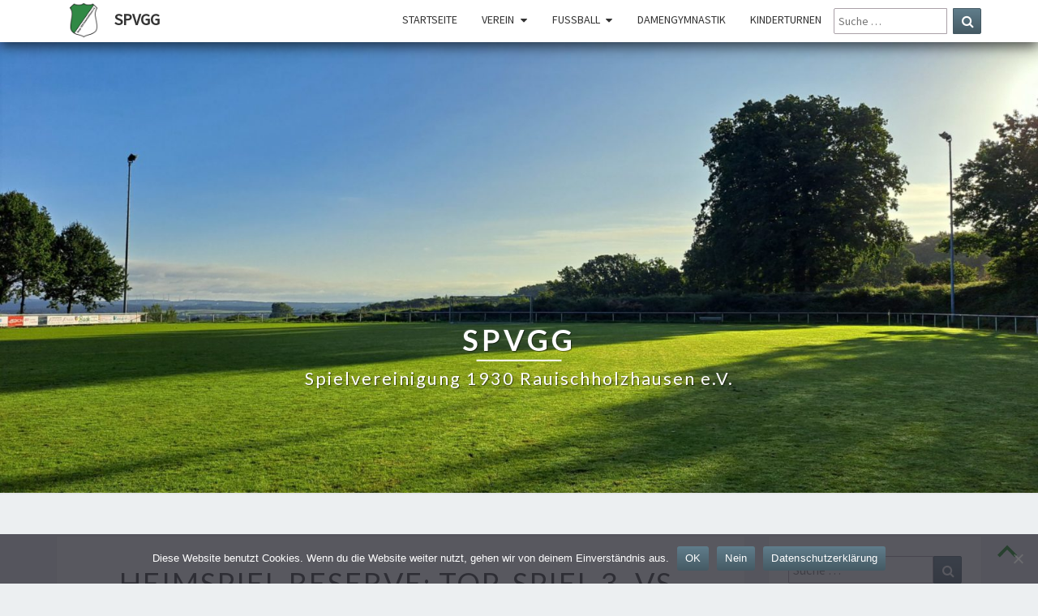

--- FILE ---
content_type: text/html; charset=UTF-8
request_url: https://www.spvgg-rauischholzhausen.de/archive/12440
body_size: 48226
content:
<!DOCTYPE html>

<!--[if IE 8]>
<html id="ie8" lang="de">
<![endif]-->
<!--[if !(IE 8) ]><!-->
<html lang="de">
<!--<![endif]-->
<head>
<meta charset="UTF-8" />
<meta name="viewport" content="width=device-width" />
<link rel="profile" href="http://gmpg.org/xfn/11" />
<link rel="pingback" href="https://www.spvgg-rauischholzhausen.de/xmlrpc.php" />
<title>Heimspiel Reserve; Top-Spiel 3. vs. 2. &#8211; SPVGG</title>
<meta name='robots' content='max-image-preview:large' />
	<style>img:is([sizes="auto" i], [sizes^="auto," i]) { contain-intrinsic-size: 3000px 1500px }</style>
	<link rel='dns-prefetch' href='//stats.wp.com' />
<link rel='dns-prefetch' href='//fonts.googleapis.com' />
<link rel='preconnect' href='//c0.wp.com' />
<link rel="alternate" type="application/rss+xml" title="SPVGG &raquo; Feed" href="https://www.spvgg-rauischholzhausen.de/feed" />
<link rel="alternate" type="application/rss+xml" title="SPVGG &raquo; Kommentar-Feed" href="https://www.spvgg-rauischholzhausen.de/comments/feed" />
<link rel="alternate" type="application/rss+xml" title="SPVGG &raquo; Heimspiel Reserve; Top-Spiel 3. vs. 2.-Kommentar-Feed" href="https://www.spvgg-rauischholzhausen.de/archive/12440/feed" />
<script type="text/javascript">
/* <![CDATA[ */
window._wpemojiSettings = {"baseUrl":"https:\/\/s.w.org\/images\/core\/emoji\/16.0.1\/72x72\/","ext":".png","svgUrl":"https:\/\/s.w.org\/images\/core\/emoji\/16.0.1\/svg\/","svgExt":".svg","source":{"concatemoji":"https:\/\/www.spvgg-rauischholzhausen.de\/wp-includes\/js\/wp-emoji-release.min.js?ver=6.8.3"}};
/*! This file is auto-generated */
!function(s,n){var o,i,e;function c(e){try{var t={supportTests:e,timestamp:(new Date).valueOf()};sessionStorage.setItem(o,JSON.stringify(t))}catch(e){}}function p(e,t,n){e.clearRect(0,0,e.canvas.width,e.canvas.height),e.fillText(t,0,0);var t=new Uint32Array(e.getImageData(0,0,e.canvas.width,e.canvas.height).data),a=(e.clearRect(0,0,e.canvas.width,e.canvas.height),e.fillText(n,0,0),new Uint32Array(e.getImageData(0,0,e.canvas.width,e.canvas.height).data));return t.every(function(e,t){return e===a[t]})}function u(e,t){e.clearRect(0,0,e.canvas.width,e.canvas.height),e.fillText(t,0,0);for(var n=e.getImageData(16,16,1,1),a=0;a<n.data.length;a++)if(0!==n.data[a])return!1;return!0}function f(e,t,n,a){switch(t){case"flag":return n(e,"\ud83c\udff3\ufe0f\u200d\u26a7\ufe0f","\ud83c\udff3\ufe0f\u200b\u26a7\ufe0f")?!1:!n(e,"\ud83c\udde8\ud83c\uddf6","\ud83c\udde8\u200b\ud83c\uddf6")&&!n(e,"\ud83c\udff4\udb40\udc67\udb40\udc62\udb40\udc65\udb40\udc6e\udb40\udc67\udb40\udc7f","\ud83c\udff4\u200b\udb40\udc67\u200b\udb40\udc62\u200b\udb40\udc65\u200b\udb40\udc6e\u200b\udb40\udc67\u200b\udb40\udc7f");case"emoji":return!a(e,"\ud83e\udedf")}return!1}function g(e,t,n,a){var r="undefined"!=typeof WorkerGlobalScope&&self instanceof WorkerGlobalScope?new OffscreenCanvas(300,150):s.createElement("canvas"),o=r.getContext("2d",{willReadFrequently:!0}),i=(o.textBaseline="top",o.font="600 32px Arial",{});return e.forEach(function(e){i[e]=t(o,e,n,a)}),i}function t(e){var t=s.createElement("script");t.src=e,t.defer=!0,s.head.appendChild(t)}"undefined"!=typeof Promise&&(o="wpEmojiSettingsSupports",i=["flag","emoji"],n.supports={everything:!0,everythingExceptFlag:!0},e=new Promise(function(e){s.addEventListener("DOMContentLoaded",e,{once:!0})}),new Promise(function(t){var n=function(){try{var e=JSON.parse(sessionStorage.getItem(o));if("object"==typeof e&&"number"==typeof e.timestamp&&(new Date).valueOf()<e.timestamp+604800&&"object"==typeof e.supportTests)return e.supportTests}catch(e){}return null}();if(!n){if("undefined"!=typeof Worker&&"undefined"!=typeof OffscreenCanvas&&"undefined"!=typeof URL&&URL.createObjectURL&&"undefined"!=typeof Blob)try{var e="postMessage("+g.toString()+"("+[JSON.stringify(i),f.toString(),p.toString(),u.toString()].join(",")+"));",a=new Blob([e],{type:"text/javascript"}),r=new Worker(URL.createObjectURL(a),{name:"wpTestEmojiSupports"});return void(r.onmessage=function(e){c(n=e.data),r.terminate(),t(n)})}catch(e){}c(n=g(i,f,p,u))}t(n)}).then(function(e){for(var t in e)n.supports[t]=e[t],n.supports.everything=n.supports.everything&&n.supports[t],"flag"!==t&&(n.supports.everythingExceptFlag=n.supports.everythingExceptFlag&&n.supports[t]);n.supports.everythingExceptFlag=n.supports.everythingExceptFlag&&!n.supports.flag,n.DOMReady=!1,n.readyCallback=function(){n.DOMReady=!0}}).then(function(){return e}).then(function(){var e;n.supports.everything||(n.readyCallback(),(e=n.source||{}).concatemoji?t(e.concatemoji):e.wpemoji&&e.twemoji&&(t(e.twemoji),t(e.wpemoji)))}))}((window,document),window._wpemojiSettings);
/* ]]> */
</script>
<style id='wp-emoji-styles-inline-css' type='text/css'>

	img.wp-smiley, img.emoji {
		display: inline !important;
		border: none !important;
		box-shadow: none !important;
		height: 1em !important;
		width: 1em !important;
		margin: 0 0.07em !important;
		vertical-align: -0.1em !important;
		background: none !important;
		padding: 0 !important;
	}
</style>
<link rel='stylesheet' id='wp-block-library-css' href='https://c0.wp.com/c/6.8.3/wp-includes/css/dist/block-library/style.min.css' type='text/css' media='all' />
<style id='classic-theme-styles-inline-css' type='text/css'>
/*! This file is auto-generated */
.wp-block-button__link{color:#fff;background-color:#32373c;border-radius:9999px;box-shadow:none;text-decoration:none;padding:calc(.667em + 2px) calc(1.333em + 2px);font-size:1.125em}.wp-block-file__button{background:#32373c;color:#fff;text-decoration:none}
</style>
<link rel='stylesheet' id='mediaelement-css' href='https://c0.wp.com/c/6.8.3/wp-includes/js/mediaelement/mediaelementplayer-legacy.min.css' type='text/css' media='all' />
<link rel='stylesheet' id='wp-mediaelement-css' href='https://c0.wp.com/c/6.8.3/wp-includes/js/mediaelement/wp-mediaelement.min.css' type='text/css' media='all' />
<style id='jetpack-sharing-buttons-style-inline-css' type='text/css'>
.jetpack-sharing-buttons__services-list{display:flex;flex-direction:row;flex-wrap:wrap;gap:0;list-style-type:none;margin:5px;padding:0}.jetpack-sharing-buttons__services-list.has-small-icon-size{font-size:12px}.jetpack-sharing-buttons__services-list.has-normal-icon-size{font-size:16px}.jetpack-sharing-buttons__services-list.has-large-icon-size{font-size:24px}.jetpack-sharing-buttons__services-list.has-huge-icon-size{font-size:36px}@media print{.jetpack-sharing-buttons__services-list{display:none!important}}.editor-styles-wrapper .wp-block-jetpack-sharing-buttons{gap:0;padding-inline-start:0}ul.jetpack-sharing-buttons__services-list.has-background{padding:1.25em 2.375em}
</style>
<style id='global-styles-inline-css' type='text/css'>
:root{--wp--preset--aspect-ratio--square: 1;--wp--preset--aspect-ratio--4-3: 4/3;--wp--preset--aspect-ratio--3-4: 3/4;--wp--preset--aspect-ratio--3-2: 3/2;--wp--preset--aspect-ratio--2-3: 2/3;--wp--preset--aspect-ratio--16-9: 16/9;--wp--preset--aspect-ratio--9-16: 9/16;--wp--preset--color--black: #000000;--wp--preset--color--cyan-bluish-gray: #abb8c3;--wp--preset--color--white: #ffffff;--wp--preset--color--pale-pink: #f78da7;--wp--preset--color--vivid-red: #cf2e2e;--wp--preset--color--luminous-vivid-orange: #ff6900;--wp--preset--color--luminous-vivid-amber: #fcb900;--wp--preset--color--light-green-cyan: #7bdcb5;--wp--preset--color--vivid-green-cyan: #00d084;--wp--preset--color--pale-cyan-blue: #8ed1fc;--wp--preset--color--vivid-cyan-blue: #0693e3;--wp--preset--color--vivid-purple: #9b51e0;--wp--preset--gradient--vivid-cyan-blue-to-vivid-purple: linear-gradient(135deg,rgba(6,147,227,1) 0%,rgb(155,81,224) 100%);--wp--preset--gradient--light-green-cyan-to-vivid-green-cyan: linear-gradient(135deg,rgb(122,220,180) 0%,rgb(0,208,130) 100%);--wp--preset--gradient--luminous-vivid-amber-to-luminous-vivid-orange: linear-gradient(135deg,rgba(252,185,0,1) 0%,rgba(255,105,0,1) 100%);--wp--preset--gradient--luminous-vivid-orange-to-vivid-red: linear-gradient(135deg,rgba(255,105,0,1) 0%,rgb(207,46,46) 100%);--wp--preset--gradient--very-light-gray-to-cyan-bluish-gray: linear-gradient(135deg,rgb(238,238,238) 0%,rgb(169,184,195) 100%);--wp--preset--gradient--cool-to-warm-spectrum: linear-gradient(135deg,rgb(74,234,220) 0%,rgb(151,120,209) 20%,rgb(207,42,186) 40%,rgb(238,44,130) 60%,rgb(251,105,98) 80%,rgb(254,248,76) 100%);--wp--preset--gradient--blush-light-purple: linear-gradient(135deg,rgb(255,206,236) 0%,rgb(152,150,240) 100%);--wp--preset--gradient--blush-bordeaux: linear-gradient(135deg,rgb(254,205,165) 0%,rgb(254,45,45) 50%,rgb(107,0,62) 100%);--wp--preset--gradient--luminous-dusk: linear-gradient(135deg,rgb(255,203,112) 0%,rgb(199,81,192) 50%,rgb(65,88,208) 100%);--wp--preset--gradient--pale-ocean: linear-gradient(135deg,rgb(255,245,203) 0%,rgb(182,227,212) 50%,rgb(51,167,181) 100%);--wp--preset--gradient--electric-grass: linear-gradient(135deg,rgb(202,248,128) 0%,rgb(113,206,126) 100%);--wp--preset--gradient--midnight: linear-gradient(135deg,rgb(2,3,129) 0%,rgb(40,116,252) 100%);--wp--preset--font-size--small: 13px;--wp--preset--font-size--medium: 20px;--wp--preset--font-size--large: 36px;--wp--preset--font-size--x-large: 42px;--wp--preset--spacing--20: 0.44rem;--wp--preset--spacing--30: 0.67rem;--wp--preset--spacing--40: 1rem;--wp--preset--spacing--50: 1.5rem;--wp--preset--spacing--60: 2.25rem;--wp--preset--spacing--70: 3.38rem;--wp--preset--spacing--80: 5.06rem;--wp--preset--shadow--natural: 6px 6px 9px rgba(0, 0, 0, 0.2);--wp--preset--shadow--deep: 12px 12px 50px rgba(0, 0, 0, 0.4);--wp--preset--shadow--sharp: 6px 6px 0px rgba(0, 0, 0, 0.2);--wp--preset--shadow--outlined: 6px 6px 0px -3px rgba(255, 255, 255, 1), 6px 6px rgba(0, 0, 0, 1);--wp--preset--shadow--crisp: 6px 6px 0px rgba(0, 0, 0, 1);}:where(.is-layout-flex){gap: 0.5em;}:where(.is-layout-grid){gap: 0.5em;}body .is-layout-flex{display: flex;}.is-layout-flex{flex-wrap: wrap;align-items: center;}.is-layout-flex > :is(*, div){margin: 0;}body .is-layout-grid{display: grid;}.is-layout-grid > :is(*, div){margin: 0;}:where(.wp-block-columns.is-layout-flex){gap: 2em;}:where(.wp-block-columns.is-layout-grid){gap: 2em;}:where(.wp-block-post-template.is-layout-flex){gap: 1.25em;}:where(.wp-block-post-template.is-layout-grid){gap: 1.25em;}.has-black-color{color: var(--wp--preset--color--black) !important;}.has-cyan-bluish-gray-color{color: var(--wp--preset--color--cyan-bluish-gray) !important;}.has-white-color{color: var(--wp--preset--color--white) !important;}.has-pale-pink-color{color: var(--wp--preset--color--pale-pink) !important;}.has-vivid-red-color{color: var(--wp--preset--color--vivid-red) !important;}.has-luminous-vivid-orange-color{color: var(--wp--preset--color--luminous-vivid-orange) !important;}.has-luminous-vivid-amber-color{color: var(--wp--preset--color--luminous-vivid-amber) !important;}.has-light-green-cyan-color{color: var(--wp--preset--color--light-green-cyan) !important;}.has-vivid-green-cyan-color{color: var(--wp--preset--color--vivid-green-cyan) !important;}.has-pale-cyan-blue-color{color: var(--wp--preset--color--pale-cyan-blue) !important;}.has-vivid-cyan-blue-color{color: var(--wp--preset--color--vivid-cyan-blue) !important;}.has-vivid-purple-color{color: var(--wp--preset--color--vivid-purple) !important;}.has-black-background-color{background-color: var(--wp--preset--color--black) !important;}.has-cyan-bluish-gray-background-color{background-color: var(--wp--preset--color--cyan-bluish-gray) !important;}.has-white-background-color{background-color: var(--wp--preset--color--white) !important;}.has-pale-pink-background-color{background-color: var(--wp--preset--color--pale-pink) !important;}.has-vivid-red-background-color{background-color: var(--wp--preset--color--vivid-red) !important;}.has-luminous-vivid-orange-background-color{background-color: var(--wp--preset--color--luminous-vivid-orange) !important;}.has-luminous-vivid-amber-background-color{background-color: var(--wp--preset--color--luminous-vivid-amber) !important;}.has-light-green-cyan-background-color{background-color: var(--wp--preset--color--light-green-cyan) !important;}.has-vivid-green-cyan-background-color{background-color: var(--wp--preset--color--vivid-green-cyan) !important;}.has-pale-cyan-blue-background-color{background-color: var(--wp--preset--color--pale-cyan-blue) !important;}.has-vivid-cyan-blue-background-color{background-color: var(--wp--preset--color--vivid-cyan-blue) !important;}.has-vivid-purple-background-color{background-color: var(--wp--preset--color--vivid-purple) !important;}.has-black-border-color{border-color: var(--wp--preset--color--black) !important;}.has-cyan-bluish-gray-border-color{border-color: var(--wp--preset--color--cyan-bluish-gray) !important;}.has-white-border-color{border-color: var(--wp--preset--color--white) !important;}.has-pale-pink-border-color{border-color: var(--wp--preset--color--pale-pink) !important;}.has-vivid-red-border-color{border-color: var(--wp--preset--color--vivid-red) !important;}.has-luminous-vivid-orange-border-color{border-color: var(--wp--preset--color--luminous-vivid-orange) !important;}.has-luminous-vivid-amber-border-color{border-color: var(--wp--preset--color--luminous-vivid-amber) !important;}.has-light-green-cyan-border-color{border-color: var(--wp--preset--color--light-green-cyan) !important;}.has-vivid-green-cyan-border-color{border-color: var(--wp--preset--color--vivid-green-cyan) !important;}.has-pale-cyan-blue-border-color{border-color: var(--wp--preset--color--pale-cyan-blue) !important;}.has-vivid-cyan-blue-border-color{border-color: var(--wp--preset--color--vivid-cyan-blue) !important;}.has-vivid-purple-border-color{border-color: var(--wp--preset--color--vivid-purple) !important;}.has-vivid-cyan-blue-to-vivid-purple-gradient-background{background: var(--wp--preset--gradient--vivid-cyan-blue-to-vivid-purple) !important;}.has-light-green-cyan-to-vivid-green-cyan-gradient-background{background: var(--wp--preset--gradient--light-green-cyan-to-vivid-green-cyan) !important;}.has-luminous-vivid-amber-to-luminous-vivid-orange-gradient-background{background: var(--wp--preset--gradient--luminous-vivid-amber-to-luminous-vivid-orange) !important;}.has-luminous-vivid-orange-to-vivid-red-gradient-background{background: var(--wp--preset--gradient--luminous-vivid-orange-to-vivid-red) !important;}.has-very-light-gray-to-cyan-bluish-gray-gradient-background{background: var(--wp--preset--gradient--very-light-gray-to-cyan-bluish-gray) !important;}.has-cool-to-warm-spectrum-gradient-background{background: var(--wp--preset--gradient--cool-to-warm-spectrum) !important;}.has-blush-light-purple-gradient-background{background: var(--wp--preset--gradient--blush-light-purple) !important;}.has-blush-bordeaux-gradient-background{background: var(--wp--preset--gradient--blush-bordeaux) !important;}.has-luminous-dusk-gradient-background{background: var(--wp--preset--gradient--luminous-dusk) !important;}.has-pale-ocean-gradient-background{background: var(--wp--preset--gradient--pale-ocean) !important;}.has-electric-grass-gradient-background{background: var(--wp--preset--gradient--electric-grass) !important;}.has-midnight-gradient-background{background: var(--wp--preset--gradient--midnight) !important;}.has-small-font-size{font-size: var(--wp--preset--font-size--small) !important;}.has-medium-font-size{font-size: var(--wp--preset--font-size--medium) !important;}.has-large-font-size{font-size: var(--wp--preset--font-size--large) !important;}.has-x-large-font-size{font-size: var(--wp--preset--font-size--x-large) !important;}
:where(.wp-block-post-template.is-layout-flex){gap: 1.25em;}:where(.wp-block-post-template.is-layout-grid){gap: 1.25em;}
:where(.wp-block-columns.is-layout-flex){gap: 2em;}:where(.wp-block-columns.is-layout-grid){gap: 2em;}
:root :where(.wp-block-pullquote){font-size: 1.5em;line-height: 1.6;}
</style>
<link rel='stylesheet' id='cookie-notice-front-css' href='https://www.spvgg-rauischholzhausen.de/wp-content/plugins/cookie-notice/css/front.min.css?ver=2.5.8' type='text/css' media='all' />
<link rel='stylesheet' id='bootstrap-css' href='https://www.spvgg-rauischholzhausen.de/wp-content/themes/nisarg/css/bootstrap.css?ver=6.8.3' type='text/css' media='all' />
<link rel='stylesheet' id='font-awesome-css' href='https://www.spvgg-rauischholzhausen.de/wp-content/themes/nisarg/font-awesome/css/font-awesome.min.css?ver=6.8.3' type='text/css' media='all' />
<link rel='stylesheet' id='nisarg-style-css' href='https://www.spvgg-rauischholzhausen.de/wp-content/themes/nisarg/style.css?ver=6.8.3' type='text/css' media='all' />
<style id='nisarg-style-inline-css' type='text/css'>
	/* Color Scheme */

	/* Accent Color */

	a:active,
	a:hover,
	a:focus {
	    color: #008202;
	}

	.main-navigation .primary-menu > li > a:hover, .main-navigation .primary-menu > li > a:focus {
		color: #008202;
	}
	
	.main-navigation .primary-menu .sub-menu .current_page_item > a,
	.main-navigation .primary-menu .sub-menu .current-menu-item > a {
		color: #008202;
	}
	.main-navigation .primary-menu .sub-menu .current_page_item > a:hover,
	.main-navigation .primary-menu .sub-menu .current_page_item > a:focus,
	.main-navigation .primary-menu .sub-menu .current-menu-item > a:hover,
	.main-navigation .primary-menu .sub-menu .current-menu-item > a:focus {
		background-color: #fff;
		color: #008202;
	}
	.dropdown-toggle:hover,
	.dropdown-toggle:focus {
		color: #008202;
	}

	@media (min-width: 768px){
		.main-navigation .primary-menu > .current_page_item > a,
		.main-navigation .primary-menu > .current_page_item > a:hover,
		.main-navigation .primary-menu > .current_page_item > a:focus,
		.main-navigation .primary-menu > .current-menu-item > a,
		.main-navigation .primary-menu > .current-menu-item > a:hover,
		.main-navigation .primary-menu > .current-menu-item > a:focus,
		.main-navigation .primary-menu > .current_page_ancestor > a,
		.main-navigation .primary-menu > .current_page_ancestor > a:hover,
		.main-navigation .primary-menu > .current_page_ancestor > a:focus,
		.main-navigation .primary-menu > .current-menu-ancestor > a,
		.main-navigation .primary-menu > .current-menu-ancestor > a:hover,
		.main-navigation .primary-menu > .current-menu-ancestor > a:focus {
			border-top: 4px solid #008202;
		}
		.main-navigation ul ul a:hover,
		.main-navigation ul ul a.focus {
			color: #fff;
			background-color: #008202;
		}
	}

	.main-navigation .primary-menu > .open > a, .main-navigation .primary-menu > .open > a:hover, .main-navigation .primary-menu > .open > a:focus {
		color: #008202;
	}

	.main-navigation .primary-menu > li > .sub-menu  li > a:hover,
	.main-navigation .primary-menu > li > .sub-menu  li > a:focus {
		color: #fff;
		background-color: #008202;
	}

	@media (max-width: 767px) {
		.main-navigation .primary-menu .open .sub-menu > li > a:hover {
			color: #fff;
			background-color: #008202;
		}
	}

	.sticky-post{
		color: #fff;
	    background: #008202; 
	}
	
	.entry-title a:hover,
	.entry-title a:focus{
	    color: #008202;
	}

	.entry-header .entry-meta::after{
	    background: #008202;
	}

	.fa {
		color: #008202;
	}

	.btn-default{
		border-bottom: 1px solid #008202;
	}

	.btn-default:hover, .btn-default:focus{
	    border-bottom: 1px solid #008202;
	    background-color: #008202;
	}

	.nav-previous:hover, .nav-next:hover{
	    border: 1px solid #008202;
	    background-color: #008202;
	}

	.next-post a:hover,.prev-post a:hover{
	    color: #008202;
	}

	.posts-navigation .next-post a:hover .fa, .posts-navigation .prev-post a:hover .fa{
	    color: #008202;
	}


	#secondary .widget-title::after{
		position: absolute;
	    width: 50px;
	    display: block;
	    height: 4px;    
	    bottom: -15px;
		background-color: #008202;
	    content: "";
	}

	#secondary .widget a:hover,
	#secondary .widget a:focus{
		color: #008202;
	}

	#secondary .widget_calendar tbody a {
		color: #fff;
		padding: 0.2em;
	    background-color: #008202;
	}

	#secondary .widget_calendar tbody a:hover{
		color: #fff;
	    padding: 0.2em;
	    background-color: #008202;  
	}	

</style>
<link rel='stylesheet' id='nisarggooglefonts-css' href='//fonts.googleapis.com/css?family=Lato:400,300italic,700|Source+Sans+Pro:400,400italic' type='text/css' media='all' />
<script type="text/javascript" id="cookie-notice-front-js-before">
/* <![CDATA[ */
var cnArgs = {"ajaxUrl":"https:\/\/www.spvgg-rauischholzhausen.de\/wp-admin\/admin-ajax.php","nonce":"1db46323a8","hideEffect":"slide","position":"bottom","onScroll":false,"onScrollOffset":100,"onClick":false,"cookieName":"cookie_notice_accepted","cookieTime":31536000,"cookieTimeRejected":2592000,"globalCookie":false,"redirection":false,"cache":false,"revokeCookies":false,"revokeCookiesOpt":"automatic"};
/* ]]> */
</script>
<script type="text/javascript" src="https://www.spvgg-rauischholzhausen.de/wp-content/plugins/cookie-notice/js/front.min.js?ver=2.5.8" id="cookie-notice-front-js"></script>
<script type="text/javascript" src="https://c0.wp.com/c/6.8.3/wp-includes/js/jquery/jquery.min.js" id="jquery-core-js"></script>
<script type="text/javascript" src="https://c0.wp.com/c/6.8.3/wp-includes/js/jquery/jquery-migrate.min.js" id="jquery-migrate-js"></script>
<!--[if lt IE 9]>
<script type="text/javascript" src="https://www.spvgg-rauischholzhausen.de/wp-content/themes/nisarg/js/html5shiv.js?ver=3.7.3" id="html5shiv-js"></script>
<![endif]-->
<script type="text/javascript" src="https://www.spvgg-rauischholzhausen.de/wp-content/themes/nisarg/js/topbutton.js?ver=6.8.3" id="custom-script-js"></script>
<link rel="https://api.w.org/" href="https://www.spvgg-rauischholzhausen.de/wp-json/" /><link rel="alternate" title="JSON" type="application/json" href="https://www.spvgg-rauischholzhausen.de/wp-json/wp/v2/posts/12440" /><link rel="EditURI" type="application/rsd+xml" title="RSD" href="https://www.spvgg-rauischholzhausen.de/xmlrpc.php?rsd" />
<meta name="generator" content="WordPress 6.8.3" />
<link rel="canonical" href="https://www.spvgg-rauischholzhausen.de/archive/12440" />
<link rel='shortlink' href='https://www.spvgg-rauischholzhausen.de/?p=12440' />
<link rel="alternate" title="oEmbed (JSON)" type="application/json+oembed" href="https://www.spvgg-rauischholzhausen.de/wp-json/oembed/1.0/embed?url=https%3A%2F%2Fwww.spvgg-rauischholzhausen.de%2Farchive%2F12440" />
<link rel="alternate" title="oEmbed (XML)" type="text/xml+oembed" href="https://www.spvgg-rauischholzhausen.de/wp-json/oembed/1.0/embed?url=https%3A%2F%2Fwww.spvgg-rauischholzhausen.de%2Farchive%2F12440&#038;format=xml" />
	<style>img#wpstats{display:none}</style>
		
<style type="text/css">
        .site-header { background: ; }
</style>

<style type="text/css">.recentcomments a{display:inline !important;padding:0 !important;margin:0 !important;}</style>		<style type="text/css" id="nisarg-header-css">
					.site-header {
				background: url(https://www.spvgg-rauischholzhausen.de/wp-content/uploads/2023/10/cropped-20230923_084114-scaled-2.jpg) no-repeat scroll top;
				background-size: cover;
			}
			@media (min-width: 320px) and (max-width: 359px ) {
				.site-header {
					height: 139px;
				}
			}
			@media (min-width: 360px) and (max-width: 767px ) {
				.site-header {
					height: 156px;
				}
			}
			@media (min-width: 768px) and (max-width: 979px ) {
				.site-header {
					height: 333px;
				}
			}
			@media (min-width: 980px) and (max-width: 1279px ){
				.site-header {
					height: 425px;
				}
			}
			@media (min-width: 1280px) and (max-width: 1365px ){
				.site-header {
					height: 556px;
				}
			}
			@media (min-width: 1366px) and (max-width: 1439px ){
				.site-header {
					height: 593px;
				}
			}
			@media (min-width: 1440px) and (max-width: 1599px ) {
				.site-header {
					height: 625px;
				}
			}
			@media (min-width: 1600px) and (max-width: 1919px ) {
				.site-header {
					height: 695px;
				}
			}
			@media (min-width: 1920px) and (max-width: 2559px ) {
				.site-header {
					height: 834px;
				}
			}
			@media (min-width: 2560px)  and (max-width: 2879px ) {
				.site-header {
					height: 1112px;
				}
			}
			@media (min-width: 2880px) {
				.site-header {
					height: 1251px;
				}
			}
			.site-header{
				-webkit-box-shadow: 0px 0px 2px 1px rgba(182,182,182,0.3);
		    	-moz-box-shadow: 0px 0px 2px 1px rgba(182,182,182,0.3);
		    	-o-box-shadow: 0px 0px 2px 1px rgba(182,182,182,0.3);
		    	box-shadow: 0px 0px 2px 1px rgba(182,182,182,0.3);
			}
					.site-title,
			.site-description {
				color: #ffffff;
			}
			.site-title::after{
				background: #ffffff;
				content:"";
			}
		</style>
		<link rel="icon" href="https://www.spvgg-rauischholzhausen.de/wp-content/uploads/2021/06/cropped-cropped-spvgg_kleiner-1-1-32x32.png" sizes="32x32" />
<link rel="icon" href="https://www.spvgg-rauischholzhausen.de/wp-content/uploads/2021/06/cropped-cropped-spvgg_kleiner-1-1-192x192.png" sizes="192x192" />
<link rel="apple-touch-icon" href="https://www.spvgg-rauischholzhausen.de/wp-content/uploads/2021/06/cropped-cropped-spvgg_kleiner-1-1-180x180.png" />
<meta name="msapplication-TileImage" content="https://www.spvgg-rauischholzhausen.de/wp-content/uploads/2021/06/cropped-cropped-spvgg_kleiner-1-1-270x270.png" />
		<style type="text/css" id="wp-custom-css">
			/* Better */
.author,
.fa-user
{
    display: none;
}		</style>
		</head>
<body class="wp-singular post-template-default single single-post postid-12440 single-format-standard wp-theme-nisarg cookies-not-set group-blog">
<div id="page" class="hfeed site">
<header id="masthead"  role="banner">
	<nav id="site-navigation" class="main-navigation navbar-fixed-top navbar-left" role="navigation">
		<!-- Brand and toggle get grouped for better mobile display -->
		<div class="container" id="navigation_menu">
			<div class="navbar-header">
									<button type="button" class="menu-toggle" data-toggle="collapse" data-target=".navbar-ex1-collapse">
						<span class="sr-only">Toggle navigation</span>
						<span class="icon-bar"></span> 
						<span class="icon-bar"></span>
						<span class="icon-bar"></span>
					</button>
				
					<a class="navbar-brand" href="https://www.spvgg-rauischholzhausen.de/">
						<img class="navbar-brand-image" height="40" src="https://www.spvgg-rauischholzhausen.de/wp-content/uploads/2021/04/image-5.png"> 
						<div class="navbar-brand-text">SPVGG</div>
					</a>
			</div><!-- .navbar-header -->
			<div class="collapse navbar-collapse navbar-ex1-collapse"><ul id="menu-hauptmenue" class="primary-menu"><li id="menu-item-56" class="menu-item menu-item-type-custom menu-item-object-custom menu-item-56"><a href="https://spvgg-rauischholzhausen.de">Startseite</a></li>
<li id="menu-item-2015" class="menu-item menu-item-type-post_type menu-item-object-page menu-item-has-children menu-item-2015"><a href="https://www.spvgg-rauischholzhausen.de/verein">Verein</a>
<ul class="sub-menu">
	<li id="menu-item-9130" class="menu-item menu-item-type-post_type menu-item-object-post menu-item-9130"><a href="https://www.spvgg-rauischholzhausen.de/archive/9128">Termine</a></li>
	<li id="menu-item-9284" class="menu-item menu-item-type-post_type menu-item-object-page menu-item-9284"><a href="https://www.spvgg-rauischholzhausen.de/verein/mitglied-werden">Mitglied werden</a></li>
	<li id="menu-item-2028" class="menu-item menu-item-type-post_type menu-item-object-page menu-item-2028"><a href="https://www.spvgg-rauischholzhausen.de/verein/dateien">Dateien</a></li>
	<li id="menu-item-9303" class="menu-item menu-item-type-post_type menu-item-object-page menu-item-9303"><a href="https://www.spvgg-rauischholzhausen.de/kontaktformular">Kontaktformular</a></li>
	<li id="menu-item-2043" class="menu-item menu-item-type-post_type menu-item-object-page menu-item-2043"><a href="https://www.spvgg-rauischholzhausen.de/verein/historie">Historie</a></li>
	<li id="menu-item-9258" class="menu-item menu-item-type-post_type menu-item-object-page menu-item-has-children menu-item-9258"><a href="https://www.spvgg-rauischholzhausen.de/verein/archiv">Archiv</a>
	<ul class="sub-menu">
		<li id="menu-item-9094" class="menu-item menu-item-type-post_type menu-item-object-page menu-item-has-children menu-item-9094"><a href="https://www.spvgg-rauischholzhausen.de/tischtennis">Tischtennis</a>
		<ul class="sub-menu">
			<li id="menu-item-9095" class="menu-item menu-item-type-post_type menu-item-object-page menu-item-9095"><a href="https://www.spvgg-rauischholzhausen.de/tischtennis/saison-2020-2021">Saison 2020/2021</a></li>
			<li id="menu-item-9096" class="menu-item menu-item-type-post_type menu-item-object-page menu-item-9096"><a href="https://www.spvgg-rauischholzhausen.de/tischtennis/saison-2019-2020">Saison 2019/2020</a></li>
			<li id="menu-item-9097" class="menu-item menu-item-type-post_type menu-item-object-page menu-item-9097"><a href="https://www.spvgg-rauischholzhausen.de/tischtennis/saison-2018-2019-tt">Saison 2018/2019</a></li>
			<li id="menu-item-9098" class="menu-item menu-item-type-post_type menu-item-object-page menu-item-9098"><a href="https://www.spvgg-rauischholzhausen.de/tischtennis/saison-2017-2018-tt">Saison 2017/2018</a></li>
			<li id="menu-item-9099" class="menu-item menu-item-type-post_type menu-item-object-page menu-item-9099"><a href="https://www.spvgg-rauischholzhausen.de/tischtennis/saison-2016-2017-tt">Saison 2016/2017</a></li>
			<li id="menu-item-9100" class="menu-item menu-item-type-post_type menu-item-object-page menu-item-9100"><a href="https://www.spvgg-rauischholzhausen.de/tischtennis/saison-2015-2016-tt">Saison 2015/2016</a></li>
			<li id="menu-item-9101" class="menu-item menu-item-type-post_type menu-item-object-page menu-item-9101"><a href="https://www.spvgg-rauischholzhausen.de/tischtennis/saison-2014-2015-tt">Saison 2014/2015</a></li>
			<li id="menu-item-9123" class="menu-item menu-item-type-post_type menu-item-object-page menu-item-9123"><a href="https://www.spvgg-rauischholzhausen.de/tischtennis/60-jahre-tischtennis">60 Jahre Tischtennis</a></li>
			<li id="menu-item-9124" class="menu-item menu-item-type-post_type menu-item-object-page menu-item-9124"><a href="https://www.spvgg-rauischholzhausen.de/tischtennis/weihnachtspokal-tt">Weihnachtspokal</a></li>
			<li id="menu-item-9125" class="menu-item menu-item-type-post_type menu-item-object-page menu-item-9125"><a href="https://www.spvgg-rauischholzhausen.de/tischtennis/vereinsmeisterschaften-tt">Vereinsmeisterschaften</a></li>
			<li id="menu-item-9126" class="menu-item menu-item-type-post_type menu-item-object-page menu-item-9126"><a href="https://www.spvgg-rauischholzhausen.de/tischtennis/jugendtischtennis">Jugendtischtennis</a></li>
			<li id="menu-item-9127" class="menu-item menu-item-type-post_type menu-item-object-page menu-item-9127"><a href="https://www.spvgg-rauischholzhausen.de/tischtennis/jugendtischtennis/jugend-vereinsmeisterschaften-tt">Jugend-Vereinsmeisterschaften</a></li>
		</ul>
</li>
		<li id="menu-item-1986" class="menu-item menu-item-type-post_type menu-item-object-page menu-item-1986"><a href="https://www.spvgg-rauischholzhausen.de/?page_id=1144">Neubau Sportheim</a></li>
		<li id="menu-item-11249" class="menu-item menu-item-type-post_type menu-item-object-page menu-item-11249"><a href="https://www.spvgg-rauischholzhausen.de/vereinsheim-eine-zeitreise">Vereinsheim &#8211; eine Zeitreise</a></li>
	</ul>
</li>
</ul>
</li>
<li id="menu-item-4033" class="menu-item menu-item-type-post_type menu-item-object-page menu-item-has-children menu-item-4033"><a href="https://www.spvgg-rauischholzhausen.de/fussball">Fußball</a>
<ul class="sub-menu">
	<li id="menu-item-14821" class="menu-item menu-item-type-post_type menu-item-object-page menu-item-14821"><a href="https://www.spvgg-rauischholzhausen.de/fussball/saison-2023-2024">Saison 2023/2024</a></li>
	<li id="menu-item-13184" class="menu-item menu-item-type-post_type menu-item-object-page menu-item-has-children menu-item-13184"><a href="https://www.spvgg-rauischholzhausen.de/fussball/saison-2022-23">Saison 2022/2023</a>
	<ul class="sub-menu">
		<li id="menu-item-14680" class="menu-item menu-item-type-post_type menu-item-object-page menu-item-14680"><a href="https://www.spvgg-rauischholzhausen.de/saisonfinale">Saisonfinale</a></li>
	</ul>
</li>
	<li id="menu-item-9390" class="menu-item menu-item-type-post_type menu-item-object-page menu-item-9390"><a href="https://www.spvgg-rauischholzhausen.de/fussball/saison-2021-2022">Saison 2021/2022</a></li>
	<li id="menu-item-5766" class="menu-item menu-item-type-post_type menu-item-object-page menu-item-5766"><a href="https://www.spvgg-rauischholzhausen.de/fussball/5761-2">Saison 2020/2021</a></li>
	<li id="menu-item-5955" class="menu-item menu-item-type-post_type menu-item-object-page menu-item-5955"><a href="https://www.spvgg-rauischholzhausen.de/fussball/saison-2019-2020">Saison 2019/2020</a></li>
	<li id="menu-item-6209" class="menu-item menu-item-type-post_type menu-item-object-page menu-item-6209"><a href="https://www.spvgg-rauischholzhausen.de/fussball/saison-2018-2019">Saison 2018/2019</a></li>
	<li id="menu-item-6210" class="menu-item menu-item-type-post_type menu-item-object-page menu-item-6210"><a href="https://www.spvgg-rauischholzhausen.de/fussball/saison-2017-2018">Saison 2017/2018</a></li>
	<li id="menu-item-6211" class="menu-item menu-item-type-post_type menu-item-object-page menu-item-6211"><a href="https://www.spvgg-rauischholzhausen.de/fussball/saison-2016-2017">Saison 2016/2017</a></li>
	<li id="menu-item-6212" class="menu-item menu-item-type-post_type menu-item-object-page menu-item-6212"><a href="https://www.spvgg-rauischholzhausen.de/fussball/saison-2015-2016">Saison 2015/2016</a></li>
	<li id="menu-item-7263" class="menu-item menu-item-type-post_type menu-item-object-page menu-item-7263"><a href="https://www.spvgg-rauischholzhausen.de/fussball/saison-2014-2015">Saison 2014/2015</a></li>
	<li id="menu-item-4499" class="menu-item menu-item-type-post_type menu-item-object-page menu-item-4499"><a href="https://www.spvgg-rauischholzhausen.de/fussball/ergebnisse">Ergebnisse</a></li>
	<li id="menu-item-5389" class="menu-item menu-item-type-post_type menu-item-object-page menu-item-5389"><a href="https://www.spvgg-rauischholzhausen.de/fussball/fussballtrainer">Unsere Trainer</a></li>
	<li id="menu-item-5401" class="menu-item menu-item-type-post_type menu-item-object-page menu-item-5401"><a href="https://www.spvgg-rauischholzhausen.de/fussball/unsere-schiedsrichter">Unsere Schiedsrichter</a></li>
	<li id="menu-item-5304" class="menu-item menu-item-type-post_type menu-item-object-page menu-item-5304"><a href="https://www.spvgg-rauischholzhausen.de/fussball/sportplatz">Sportplatz</a></li>
	<li id="menu-item-8564" class="menu-item menu-item-type-post_type menu-item-object-page menu-item-8564"><a href="https://www.spvgg-rauischholzhausen.de/fussball/jugendfussball">Jugendfußball</a></li>
	<li id="menu-item-8591" class="menu-item menu-item-type-post_type menu-item-object-page menu-item-8591"><a href="https://www.spvgg-rauischholzhausen.de/fussball/frauenfussball">Frauenfußball</a></li>
	<li id="menu-item-8572" class="menu-item menu-item-type-post_type menu-item-object-page menu-item-8572"><a href="https://www.spvgg-rauischholzhausen.de/fussball/fussballbilder">Bilder</a></li>
</ul>
</li>
<li id="menu-item-9104" class="menu-item menu-item-type-post_type menu-item-object-page menu-item-9104"><a href="https://www.spvgg-rauischholzhausen.de/gymnastik/damengymnastik">Damengymnastik</a></li>
<li id="menu-item-9103" class="menu-item menu-item-type-post_type menu-item-object-page menu-item-9103"><a href="https://www.spvgg-rauischholzhausen.de/gymnastik/kinderturnen">Kinderturnen</a></li>
<li class="menu-item menu-item-type-post_type menu-item-object-page menu-searchbox">
<form role="search" method="get" class="search-form" action="https://www.spvgg-rauischholzhausen.de/">
	<label>
		<span class="screen-reader-text">Suche nach:</span>
		<input type="search" class="search-field" placeholder="Suche &hellip;" value="" name="s" title="Suche nach:" /> 
	</label>
	<button type="submit" class="search-submit"><span class="screen-reader-text">Suchen</span></button>
</form>
</li></ul></div>		</div><!--#container-->
	</nav>
	<div id="cc_spacer"></div><!-- used to clear fixed navigation by the themes js -->  
	<div class="site-header">
		<div class="site-branding">
			<a class="home-link" href="https://www.spvgg-rauischholzhausen.de/" title="SPVGG" rel="home">
				<h1 class="site-title">SPVGG</h1>
				<h2 class="site-description">Spielvereinigung 1930 Rauischholzhausen e.V.</h2>
			</a>
		</div><!--.site-branding-->
	</div><!--.site-header-->
</header>
<div id="content" class="site-content">

	<div class="container">
		<div class="row">
			<div id="primary" class="col-md-9 content-area">
				<main id="main" role="main">

									
<article id="post-12440"  class="post-content post-12440 post type-post status-publish format-standard hentry category-allgemein">

	
	
	<header class="entry-header">
		<span class="screen-reader-text">Heimspiel Reserve; Top-Spiel 3. vs. 2.</span>
					<h1 class="entry-title">Heimspiel Reserve; Top-Spiel 3. vs. 2.</h1>
		
				<div class="entry-meta">
			<h5 class="entry-date"><i class="fa fa-calendar-o"></i> <a href="https://www.spvgg-rauischholzhausen.de/archive/12440" title="10:00 a.m." rel="bookmark"><time class="entry-date" datetime="2022-05-06T10:00:00+00:00" pubdate>6. Mai 2022 </time></a><span class="byline"><span class="sep"></span><i class="fa fa-user"></i>
<span class="author vcard"><a class="url fn n" href="https://www.spvgg-rauischholzhausen.de/archive/author/dietergruen" title="Zeige alle Beiträge von Dieter Grün" rel="author">Dieter Grün</a></span></span> <i class="fa fa-comments-o"></i><span class="screen-reader-text">Kommentare </span> <a href="https://www.spvgg-rauischholzhausen.de/archive/12440#respond" class="comments-link" >0 Kommentare</a></h5>
		</div><!-- .entry-meta -->
			</header><!-- .entry-header -->

			<div class="entry-content">
				
<figure class="wp-block-image size-large"><img fetchpriority="high" decoding="async" width="1024" height="975" src="https://www.spvgg-rauischholzhausen.de/wp-content/uploads/2022/05/Screenshot_20220321-125231_Chrome-1024x975.jpg" alt="" class="wp-image-12441" srcset="https://www.spvgg-rauischholzhausen.de/wp-content/uploads/2022/05/Screenshot_20220321-125231_Chrome-1024x975.jpg 1024w, https://www.spvgg-rauischholzhausen.de/wp-content/uploads/2022/05/Screenshot_20220321-125231_Chrome-300x286.jpg 300w, https://www.spvgg-rauischholzhausen.de/wp-content/uploads/2022/05/Screenshot_20220321-125231_Chrome-768x731.jpg 768w, https://www.spvgg-rauischholzhausen.de/wp-content/uploads/2022/05/Screenshot_20220321-125231_Chrome-284x270.jpg 284w, https://www.spvgg-rauischholzhausen.de/wp-content/uploads/2022/05/Screenshot_20220321-125231_Chrome.jpg 1078w" sizes="(max-width: 1024px) 100vw, 1024px" /></figure>

							</div><!-- .entry-content -->

	<footer class="entry-footer">
		<hr><div class="row"><div class="col-md-6 cattegories"><span class="cat-links"><i class="fa fa-folder-open"></i>
		 <a href="https://www.spvgg-rauischholzhausen.de/archive/category/allgemein" rel="category tag">Allgemein</a></span></div></div>	</footer><!-- .entry-footer -->
</article><!-- #post-## -->
				</main><!-- #main -->
				<div class="post-navigation">
						<nav class="navigation" role="navigation">
		<h2 class="screen-reader-text">Beitrags-Navigation</h2>
		<div class="nav-links">
			<div class="row">

			<!-- Get Previous Post -->
			
							<div class="col-md-6 prev-post">
					<a class="" href="https://www.spvgg-rauischholzhausen.de/archive/12424">
						<span class="next-prev-text">
							<i class="fa fa-angle-left"></i> VORHERIGER 						</span><br>
						Kantersieg in Unterrosphe					</a>
				</div>
			
			<!-- Get Next Post -->
			
							<div class="col-md-6 next-post">
					<a class="" href="https://www.spvgg-rauischholzhausen.de/archive/12443">
						<span class="next-prev-text">
							 NÄCHSTER <i class="fa fa-angle-right"></i>
						</span><br>
						Top-Spiel 1. vs. 2.; vorentscheidendes Spiel um den Aufstieg!					</a>
				</div>
						
			</div><!-- row -->
		</div><!-- .nav-links -->
	</nav><!-- .navigation-->
					</div>
				<div class="post-comments">
					
<div id="comments" class="comments-area">

			<div id="respond" class="comment-respond">
		<h3 id="reply-title" class="comment-reply-title">Schreibe einen Kommentar <small><a rel="nofollow" id="cancel-comment-reply-link" href="/archive/12440#respond" style="display:none;">Antwort abbrechen</a></small></h3><p class="must-log-in">Du musst <a href="https://www.spvgg-rauischholzhausen.de/wp-login.php?redirect_to=https%3A%2F%2Fwww.spvgg-rauischholzhausen.de%2Farchive%2F12440">angemeldet</a> sein, um einen Kommentar abzugeben.</p>	</div><!-- #respond -->
	</div><!-- #comments -->
				</div>
							</div><!-- #primary -->
			<div id="secondary" class="col-md-3 sidebar widget-area" role="complementary">
		<aside id="search-2" class="widget widget_search">
<form role="search" method="get" class="search-form" action="https://www.spvgg-rauischholzhausen.de/">
	<label>
		<span class="screen-reader-text">Suche nach:</span>
		<input type="search" class="search-field" placeholder="Suche &hellip;" value="" name="s" title="Suche nach:" /> 
	</label>
	<button type="submit" class="search-submit"><span class="screen-reader-text">Suchen</span></button>
</form>
</aside><aside id="block-11" class="widget widget_block"><h4 class="widget-title">Unsere Sportwoche</h4>
<h5>Montag</h5>
<table style="font-size: smaller; border-collapse: collapse;">
  <tbody><tr>
    <td>09.00 – 10.00</td>
    <td>Nordic Walking</td>
  </tr>
  <tr>
    <td>18.30 – 20.00</td>
    <td>Bodyworkout</td>
  </tr>
</tbody></table>
<h5>Dienstag</h5>
<table style="font-size: smaller; border-collapse: collapse;">
  <tbody>
<tr>
    <td>15.00 – 16.00</td>
    <td>Kinderturnen 3 – 6 Jahre</td>
  </tr>
<tr>
    <td>16.00 – 17.00</td>
    <td>Kinderturnen 6 – 10 Jahre</td>
  </tr>
  <tr>
    <td>19.00 – 20.30</td>
    <td>Training Fußball Senioren</td>
  </tr>
</tbody></table>
<h5>Mittwoch</h5>
<table style="font-size: smaller; border-collapse: collapse;">
  <tbody><tr>
    <td>09.00 – 10.00</td>
    <td>Nordic Walking</td>
  </tr>
<tr>
    <td>16.30 – 17.30</td>
    <td>Kinder Sport &amp; Spiel Gruppe 6-9 Jahre</td>
  </tr>
  <tr>
    <td>18.00 – 19.00</td>
    <td>„Fit &amp; Aktiv“ für Frauen Ü60</td>
  </tr>
  <tr>
    <td>19.30 – 21.00</td>
    <td>„Hobbygruppe“ div. Ballsportarten</td>
  </tr>
</tbody></table>
<h5>Donnerstag</h5>
<table style="font-size: smaller; border-collapse: collapse;">
  <tbody><tr>
    <td>18.30 – 20.00</td>
    <td>Bodyworkout bzw. wechselnde Kurse</td>
  </tr>
</tbody></table>
<h5>Freitag</h5>
<table style="font-size: smaller; border-collapse: collapse;">
  <tbody><tr>
    <td>09.00 – 10.00</td>
    <td>Nordic Walking</td>
  </tr>
  <tr>
    <td>19:00-20:30</td>
    <td>Training Fußball Senioren</td>
   </tr>
</tbody></table></aside><aside id="block-3" class="widget widget_block"><h4 class="widget-title">Fußball</h4>
<p><a href="https://www.spvgg-rauischholzhausen.de/fussball/saison-2023-2024">
<button class="sidebar-button">Saison 23/24<br>
</button>
</a></p></aside>
		<aside id="recent-posts-2" class="widget widget_recent_entries">
		<h4 class="widget-title">Neueste Beiträge</h4>
		<ul>
											<li>
					<a href="https://www.spvgg-rauischholzhausen.de/archive/17494">ERNEUTER DERBYSIEGER vs. ROßDORF II</a>
									</li>
											<li>
					<a href="https://www.spvgg-rauischholzhausen.de/archive/17482">DERBY-TOPSPIEL &amp; ZWEITE IM VORSPIEL</a>
									</li>
											<li>
					<a href="https://www.spvgg-rauischholzhausen.de/archive/17472">6:1 AUSWÄRTSSIEG BEI DEN RABEN</a>
									</li>
											<li>
					<a href="https://www.spvgg-rauischholzhausen.de/archive/17449">TOPSPIEL GEHT AN STERZHAUSEN</a>
									</li>
											<li>
					<a href="https://www.spvgg-rauischholzhausen.de/archive/17429">DERBYSIEGER IN DREIHAUSEN</a>
									</li>
					</ul>

		</aside><aside id="recent-comments-2" class="widget widget_recent_comments"><h4 class="widget-title">Neueste Kommentare</h4><ul id="recentcomments"><li class="recentcomments"><span class="comment-author-link">Ewald Schubert</span> bei <a href="https://www.spvgg-rauischholzhausen.de/archive/11829#comment-69">Sanierung Umkleide MZH</a></li><li class="recentcomments"><span class="comment-author-link"><a href="https://www.spvgg-rauischholzhausen.de/archive/10764" class="url" rel="ugc">Landrätin Kirsten Fründt ist tot &#8211; SPVGG</a></span> bei <a href="https://www.spvgg-rauischholzhausen.de/archive/9637#comment-65">Übergabe Förderbescheid</a></li><li class="recentcomments"><span class="comment-author-link">Mattthias Geske</span> bei <a href="https://www.spvgg-rauischholzhausen.de/archive/10474#comment-54">Spvgg. Res. &#8211; SG Rosphe Res. 6:1 (1:1)</a></li><li class="recentcomments"><span class="comment-author-link">Schorsch</span> bei <a href="https://www.spvgg-rauischholzhausen.de/archive/9736#comment-51">OP und (Nicht-)Berichterstattung zum Amateurfußball vom Wochenende</a></li></ul></aside><aside id="text-5" class="widget widget_text"><h4 class="widget-title">Archiv</h4>			<div class="textwidget"><div class="sya_container" id="sya_container"><h4>> <a id="year2025"></a><a href="#" onclick="this.parentNode.nextSibling.style.display=(this.parentNode.nextSibling.style.display!='none'?'none':'');return false;">2025</a> <span class="sya_yearcount"><span class="sya_bracket">(</span>48<span class="sya_bracket">)</span></span></h4><ul style="display:none;"><li class=""><div class="sya_postcontent"><span class="sya_date">20.10. <span class="sya_sep"> -  </span></span><a href="https://www.spvgg-rauischholzhausen.de/archive/17494" class="sya_postlink post-17494" rel="bookmark">ERNEUTER DERBYSIEGER vs. ROßDORF II</a></div></li><li class=""><div class="sya_postcontent"><span class="sya_date">18.10. <span class="sya_sep"> -  </span></span><a href="https://www.spvgg-rauischholzhausen.de/archive/17482" class="sya_postlink post-17482" rel="bookmark">DERBY-TOPSPIEL &amp; ZWEITE IM VORSPIEL</a></div></li><li class=""><div class="sya_postcontent"><span class="sya_date">13.10. <span class="sya_sep"> -  </span></span><a href="https://www.spvgg-rauischholzhausen.de/archive/17472" class="sya_postlink post-17472" rel="bookmark">6:1 AUSWÄRTSSIEG BEI DEN RABEN</a></div></li><li class=""><div class="sya_postcontent"><span class="sya_date">06.10. <span class="sya_sep"> -  </span></span><a href="https://www.spvgg-rauischholzhausen.de/archive/17449" class="sya_postlink post-17449" rel="bookmark">TOPSPIEL GEHT AN STERZHAUSEN</a></div></li><li class=""><div class="sya_postcontent"><span class="sya_date">29.09. <span class="sya_sep"> -  </span></span><a href="https://www.spvgg-rauischholzhausen.de/archive/17429" class="sya_postlink post-17429" rel="bookmark">DERBYSIEGER IN DREIHAUSEN</a></div></li><li class=""><div class="sya_postcontent"><span class="sya_date">24.09. <span class="sya_sep"> -  </span></span><a href="https://www.spvgg-rauischholzhausen.de/archive/17388" class="sya_postlink post-17388" rel="bookmark">Veranstaltungen im Herbst!</a></div></li><li class=""><div class="sya_postcontent"><span class="sya_date">20.09. <span class="sya_sep"> -  </span></span><a href="https://www.spvgg-rauischholzhausen.de/archive/17337" class="sya_postlink post-17337" rel="bookmark">SONNTAG BEREITS UM 12:45 UHR!</a></div></li><li class=""><div class="sya_postcontent"><span class="sya_date">08.09. <span class="sya_sep"> -  </span></span><a href="https://www.spvgg-rauischholzhausen.de/archive/17271" class="sya_postlink post-17271" rel="bookmark">REMIS IN DER MARBACH</a></div></li><li class=""><div class="sya_postcontent"><span class="sya_date">05.09. <span class="sya_sep"> -  </span></span><a href="https://www.spvgg-rauischholzhausen.de/archive/17263" class="sya_postlink post-17263" rel="bookmark">AUSWÄRTSSPIEL DER ERSTEN, ZWEITE MANNSCHAFT HAT SPIELFREI</a></div></li><li class=""><div class="sya_postcontent"><span class="sya_date">01.09. <span class="sya_sep"> -  </span></span><a href="https://www.spvgg-rauischholzhausen.de/archive/17228" class="sya_postlink post-17228" rel="bookmark">ERNEUTER HEIMSIEG</a></div></li><li class=""><div class="sya_postcontent"><span class="sya_date">25.08. <span class="sya_sep"> -  </span></span><a href="https://www.spvgg-rauischholzhausen.de/archive/17157" class="sya_postlink post-17157" rel="bookmark">6 PUNKTE SONNTAG</a></div></li><li class=""><div class="sya_postcontent"><span class="sya_date">23.08. <span class="sya_sep"> -  </span></span><a href="https://www.spvgg-rauischholzhausen.de/archive/17131" class="sya_postlink post-17131" rel="bookmark">SONNTAG ZÄHLTS WIEDER</a></div></li><li class=""><div class="sya_postcontent"><span class="sya_date">21.08. <span class="sya_sep"> -  </span></span><a href="https://www.spvgg-rauischholzhausen.de/archive/17095" class="sya_postlink post-17095" rel="bookmark">IM POKAL EINE RUNDE WEITER</a></div></li><li class=""><div class="sya_postcontent"><span class="sya_date">13.08. <span class="sya_sep"> -  </span></span><a href="https://www.spvgg-rauischholzhausen.de/archive/17037" class="sya_postlink post-17037" rel="bookmark">Warum einfach, wenn es auch spannend geht?</a></div></li><li class=""><div class="sya_postcontent"><span class="sya_date">13.08. <span class="sya_sep"> -  </span></span><a href="https://www.spvgg-rauischholzhausen.de/archive/17035" class="sya_postlink post-17035" rel="bookmark">Erstes Spiel, erster Sieg</a></div></li><li class=""><div class="sya_postcontent"><span class="sya_date">02.08. <span class="sya_sep"> -  </span></span><a href="https://www.spvgg-rauischholzhausen.de/archive/16996" class="sya_postlink post-16996" rel="bookmark">Es geht wieder los &#8211; Saisonauftakt</a></div></li><li class=""><div class="sya_postcontent"><span class="sya_date">18.07. <span class="sya_sep"> -  </span></span><a href="https://www.spvgg-rauischholzhausen.de/archive/16958" class="sya_postlink post-16958" rel="bookmark">Ehrung verdienter Mitglieder!</a></div></li><li class=""><div class="sya_postcontent"><span class="sya_date">16.07. <span class="sya_sep"> -  </span></span><a href="https://www.spvgg-rauischholzhausen.de/archive/16950" class="sya_postlink post-16950" rel="bookmark">Neues Kursangebot für Kinder!</a></div></li><li class=""><div class="sya_postcontent"><span class="sya_date">14.07. <span class="sya_sep"> -  </span></span><a href="https://www.spvgg-rauischholzhausen.de/archive/16942" class="sya_postlink post-16942" rel="bookmark">Die Spvgg. sagt Dankeschön!</a></div></li><li class=""><div class="sya_postcontent"><span class="sya_date">09.07. <span class="sya_sep"> -  </span></span><a href="https://www.spvgg-rauischholzhausen.de/archive/16903" class="sya_postlink post-16903" rel="bookmark">SG Appenrod/Maulbach/Gemünden holt den Pokal &#8211; Spvgg. Rauischholzhausen überrascht auf Platz 2</a></div></li><li class=""><div class="sya_postcontent"><span class="sya_date">04.07. <span class="sya_sep"> -  </span></span><a href="https://www.spvgg-rauischholzhausen.de/archive/16881" class="sya_postlink post-16881" rel="bookmark">Der Spielplan für die Halfinalbegegnungen</a></div></li><li class=""><div class="sya_postcontent"><span class="sya_date">04.07. <span class="sya_sep"> -  </span></span><a href="https://www.spvgg-rauischholzhausen.de/archive/16877" class="sya_postlink post-16877" rel="bookmark">Spvgg. im Halbfinale</a></div></li><li class=""><div class="sya_postcontent"><span class="sya_date">03.07. <span class="sya_sep"> -  </span></span><a href="https://www.spvgg-rauischholzhausen.de/archive/16867" class="sya_postlink post-16867" rel="bookmark">Spvgg. Rauischholzhausen erneut am Start!</a></div></li><li class=""><div class="sya_postcontent"><span class="sya_date">03.07. <span class="sya_sep"> -  </span></span><a href="https://www.spvgg-rauischholzhausen.de/archive/16864" class="sya_postlink post-16864" rel="bookmark">SG Ofleiden im Halbfinale</a></div></li><li class=""><div class="sya_postcontent"><span class="sya_date">02.07. <span class="sya_sep"> -  </span></span><a href="https://www.spvgg-rauischholzhausen.de/archive/16861" class="sya_postlink post-16861" rel="bookmark">Ergebnisse des 2. Spieltages</a></div></li><li class=""><div class="sya_postcontent"><span class="sya_date">01.07. <span class="sya_sep"> -  </span></span><a href="https://www.spvgg-rauischholzhausen.de/archive/16852" class="sya_postlink post-16852" rel="bookmark">Zweiter Turniertag!</a></div></li><li class=""><div class="sya_postcontent"><span class="sya_date">30.06. <span class="sya_sep"> -  </span></span><a href="https://www.spvgg-rauischholzhausen.de/archive/16846" class="sya_postlink post-16846" rel="bookmark">Spvgg. verpasst hauchdünn den Einzug ins Halbfinale &#8211; Erfurtshausen in der Endrunde</a></div></li><li class=""><div class="sya_postcontent"><span class="sya_date">29.06. <span class="sya_sep"> -  </span></span><a href="https://www.spvgg-rauischholzhausen.de/archive/16838" class="sya_postlink post-16838" rel="bookmark">Eröffnungstag des SuH Cups am Montag!</a></div></li><li class=""><div class="sya_postcontent"><span class="sya_date">12.06. <span class="sya_sep"> -  </span></span><a href="https://www.spvgg-rauischholzhausen.de/archive/16797" class="sya_postlink post-16797" rel="bookmark"></a></div></li><li class=""><div class="sya_postcontent"><span class="sya_date">30.05. <span class="sya_sep"> -  </span></span><a href="https://www.spvgg-rauischholzhausen.de/archive/16777" class="sya_postlink post-16777" rel="bookmark">Die Spvgg. 1930 Rauischholzhausen trauert um Siegfried Baldreich</a></div></li><li class=""><div class="sya_postcontent"><span class="sya_date">27.05. <span class="sya_sep"> -  </span></span><a href="https://www.spvgg-rauischholzhausen.de/archive/16771" class="sya_postlink post-16771" rel="bookmark">Wohin am Vatertag?</a></div></li><li class=""><div class="sya_postcontent"><span class="sya_date">21.05. <span class="sya_sep"> -  </span></span><a href="https://www.spvgg-rauischholzhausen.de/archive/16752" class="sya_postlink post-16752" rel="bookmark">Willkommen Saison 2025/26!</a></div></li><li class=""><div class="sya_postcontent"><span class="sya_date">11.05. <span class="sya_sep"> -  </span></span><a href="https://www.spvgg-rauischholzhausen.de/archive/16728" class="sya_postlink post-16728" rel="bookmark">Spiel gegen Erksdorf fällt aus!</a></div></li><li class=""><div class="sya_postcontent"><span class="sya_date">07.05. <span class="sya_sep"> -  </span></span><a href="https://www.spvgg-rauischholzhausen.de/archive/16720" class="sya_postlink post-16720" rel="bookmark">Spvgg. unterliegt Niederweimar/Haddamshausen</a></div></li><li class=""><div class="sya_postcontent"><span class="sya_date">07.05. <span class="sya_sep"> -  </span></span><a href="https://www.spvgg-rauischholzhausen.de/archive/16715" class="sya_postlink post-16715" rel="bookmark">Aktuelle Kursangebote der Spvgg.</a></div></li><li class=""><div class="sya_postcontent"><span class="sya_date">28.04. <span class="sya_sep"> -  </span></span><a href="https://www.spvgg-rauischholzhausen.de/archive/16682" class="sya_postlink post-16682" rel="bookmark">Endspiel Regionalpokal</a></div></li><li class=""><div class="sya_postcontent"><span class="sya_date">21.04. <span class="sya_sep"> -  </span></span><a href="https://www.spvgg-rauischholzhausen.de/archive/16663" class="sya_postlink post-16663" rel="bookmark">SV Mardorf lädt zum Derby</a></div></li><li class=""><div class="sya_postcontent"><span class="sya_date">17.04. <span class="sya_sep"> -  </span></span><a href="https://www.spvgg-rauischholzhausen.de/archive/16657" class="sya_postlink post-16657" rel="bookmark">Vorankündigung</a></div></li><li class=""><div class="sya_postcontent"><span class="sya_date">13.04. <span class="sya_sep"> -  </span></span><a href="https://www.spvgg-rauischholzhausen.de/archive/16647" class="sya_postlink post-16647" rel="bookmark">Beginn der Auswärtsserie in Schweinsberg</a></div></li><li class=""><div class="sya_postcontent"><span class="sya_date">06.04. <span class="sya_sep"> -  </span></span><a href="https://www.spvgg-rauischholzhausen.de/archive/16628" class="sya_postlink post-16628" rel="bookmark">Heimspiel gegen Cappel II</a></div></li><li class=""><div class="sya_postcontent"><span class="sya_date">02.04. <span class="sya_sep"> -  </span></span><a href="https://www.spvgg-rauischholzhausen.de/archive/16618" class="sya_postlink post-16618" rel="bookmark">Spvgg. holt den nächsten Sieg                                     Elias schnürt den Doppelpack</a></div></li><li class=""><div class="sya_postcontent"><span class="sya_date">30.03. <span class="sya_sep"> -  </span></span><a href="https://www.spvgg-rauischholzhausen.de/archive/16609" class="sya_postlink post-16609" rel="bookmark">Spvgg. in Wetter gefordert</a></div></li><li class=""><div class="sya_postcontent"><span class="sya_date">24.03. <span class="sya_sep"> -  </span></span><a href="https://www.spvgg-rauischholzhausen.de/archive/16595" class="sya_postlink post-16595" rel="bookmark">Spvgg. ist Ausrichter des SuH-Cups 2025</a></div></li><li class=""><div class="sya_postcontent"><span class="sya_date">21.03. <span class="sya_sep"> -  </span></span><a href="https://www.spvgg-rauischholzhausen.de/archive/16586" class="sya_postlink post-16586" rel="bookmark">Derbytime!</a></div></li><li class=""><div class="sya_postcontent"><span class="sya_date">09.03. <span class="sya_sep"> -  </span></span><a href="https://www.spvgg-rauischholzhausen.de/archive/16565" class="sya_postlink post-16565" rel="bookmark">Es ist vollbracht! Die Spvgg. holt den ersten Sieg!</a></div></li><li class=""><div class="sya_postcontent"><span class="sya_date">07.03. <span class="sya_sep"> -  </span></span><a href="https://www.spvgg-rauischholzhausen.de/archive/16559" class="sya_postlink post-16559" rel="bookmark">Jahresauftakt gegen Wehrda II</a></div></li><li class=""><div class="sya_postcontent"><span class="sya_date">18.02. <span class="sya_sep"> -  </span></span><a href="https://www.spvgg-rauischholzhausen.de/archive/16524" class="sya_postlink post-16524" rel="bookmark">Die Spvgg. trauert um Heinrich Nau</a></div></li><li class=""><div class="sya_postcontent"><span class="sya_date">11.01. <span class="sya_sep"> -  </span></span><a href="https://www.spvgg-rauischholzhausen.de/archive/16471" class="sya_postlink post-16471" rel="bookmark">Mitgliederversammlung 2025 am 23. Februar um 16.00 Uhr</a></div></li></ul><h4>> <a id="year2024"></a><a href="#" onclick="this.parentNode.nextSibling.style.display=(this.parentNode.nextSibling.style.display!='none'?'none':'');return false;">2024</a> <span class="sya_yearcount"><span class="sya_bracket">(</span>24<span class="sya_bracket">)</span></span></h4><ul style="display:none;"><li class=""><div class="sya_postcontent"><span class="sya_date">13.12. <span class="sya_sep"> -  </span></span><a href="https://www.spvgg-rauischholzhausen.de/archive/16416" class="sya_postlink post-16416" rel="bookmark"></a></div></li><li class=""><div class="sya_postcontent"><span class="sya_date">30.09. <span class="sya_sep"> -  </span></span><a href="https://www.spvgg-rauischholzhausen.de/archive/16295" class="sya_postlink post-16295" rel="bookmark">Nur noch wenige Plätze verfügbar!</a></div></li><li class=""><div class="sya_postcontent"><span class="sya_date">29.09. <span class="sya_sep"> -  </span></span><a href="https://www.spvgg-rauischholzhausen.de/archive/16292" class="sya_postlink post-16292" rel="bookmark">Spvgg. empfängt den Aufsteiger</a></div></li><li class=""><div class="sya_postcontent"><span class="sya_date">26.09. <span class="sya_sep"> -  </span></span><a href="https://www.spvgg-rauischholzhausen.de/archive/16276" class="sya_postlink post-16276" rel="bookmark">Die Spvgg. trauert!</a></div></li><li class=""><div class="sya_postcontent"><span class="sya_date">21.08. <span class="sya_sep"> -  </span></span><a href="https://www.spvgg-rauischholzhausen.de/archive/16186" class="sya_postlink post-16186" rel="bookmark">Kellerduell in Wehrda</a></div></li><li class=""><div class="sya_postcontent"><span class="sya_date">14.08. <span class="sya_sep"> -  </span></span><a href="https://www.spvgg-rauischholzhausen.de/archive/16161" class="sya_postlink post-16161" rel="bookmark">Dringend gesucht!</a></div></li><li class=""><div class="sya_postcontent"><span class="sya_date">11.08. <span class="sya_sep"> -  </span></span><a href="https://www.spvgg-rauischholzhausen.de/archive/16150" class="sya_postlink post-16150" rel="bookmark">Erstes Heimspiel der Saison</a></div></li><li class=""><div class="sya_postcontent"><span class="sya_date">04.08. <span class="sya_sep"> -  </span></span><a href="https://www.spvgg-rauischholzhausen.de/archive/16129" class="sya_postlink post-16129" rel="bookmark">Auftaktspiel beim Aufsteiger</a></div></li><li class=""><div class="sya_postcontent"><span class="sya_date">23.05. <span class="sya_sep"> -  </span></span><a href="https://www.spvgg-rauischholzhausen.de/archive/15968" class="sya_postlink post-15968" rel="bookmark">50 Jahre Ebsdorfergrund!</a></div></li><li class=""><div class="sya_postcontent"><span class="sya_date">08.05. <span class="sya_sep"> -  </span></span><a href="https://www.spvgg-rauischholzhausen.de/archive/15919" class="sya_postlink post-15919" rel="bookmark">Wohin am Vatertag? Natürlich zur Spvgg.!</a></div></li><li class=""><div class="sya_postcontent"><span class="sya_date">08.05. <span class="sya_sep"> -  </span></span><a href="https://www.spvgg-rauischholzhausen.de/archive/15916" class="sya_postlink post-15916" rel="bookmark">Die Spvgg. trauert um Kurt Arke</a></div></li><li class=""><div class="sya_postcontent"><span class="sya_date">07.05. <span class="sya_sep"> -  </span></span><a href="https://www.spvgg-rauischholzhausen.de/archive/15908" class="sya_postlink post-15908" rel="bookmark">Starker Auftritt beschert Sieg im letzten Heimspiel der Saison!</a></div></li><li class=""><div class="sya_postcontent"><span class="sya_date">20.04. <span class="sya_sep"> -  </span></span><a href="https://www.spvgg-rauischholzhausen.de/archive/15845" class="sya_postlink post-15845" rel="bookmark">Heimspiel gegen Silberg</a></div></li><li class=""><div class="sya_postcontent"><span class="sya_date">14.04. <span class="sya_sep"> -  </span></span><a href="https://www.spvgg-rauischholzhausen.de/archive/15824" class="sya_postlink post-15824" rel="bookmark"></a></div></li><li class=""><div class="sya_postcontent"><span class="sya_date">11.04. <span class="sya_sep"> -  </span></span><a href="https://www.spvgg-rauischholzhausen.de/archive/15812" class="sya_postlink post-15812" rel="bookmark">Die Spvgg. trauert um Franz-Peter Lemmer</a></div></li><li class=""><div class="sya_postcontent"><span class="sya_date">01.04. <span class="sya_sep"> -  </span></span><a href="https://www.spvgg-rauischholzhausen.de/archive/15771" class="sya_postlink post-15771" rel="bookmark">5:2 gegen Angelburg</a></div></li><li class=""><div class="sya_postcontent"><span class="sya_date">31.03. <span class="sya_sep"> -  </span></span><a href="https://www.spvgg-rauischholzhausen.de/archive/15768" class="sya_postlink post-15768" rel="bookmark"></a></div></li><li class=""><div class="sya_postcontent"><span class="sya_date">28.03. <span class="sya_sep"> -  </span></span><a href="https://www.spvgg-rauischholzhausen.de/archive/15761" class="sya_postlink post-15761" rel="bookmark">Endlich wieder Heimspieltag!</a></div></li><li class=""><div class="sya_postcontent"><span class="sya_date">07.03. <span class="sya_sep"> -  </span></span><a href="https://www.spvgg-rauischholzhausen.de/archive/15699" class="sya_postlink post-15699" rel="bookmark">Die Spvgg. freut sich über zwei neue Schiedsrichter!</a></div></li><li class=""><div class="sya_postcontent"><span class="sya_date">05.03. <span class="sya_sep"> -  </span></span><a href="https://www.spvgg-rauischholzhausen.de/archive/15692" class="sya_postlink post-15692" rel="bookmark">Zweifelhafter Elfer bringt Spvgg. um den verdienten Lohn</a></div></li><li class=""><div class="sya_postcontent"><span class="sya_date">03.03. <span class="sya_sep"> -  </span></span><a href="https://www.spvgg-rauischholzhausen.de/archive/15670" class="sya_postlink post-15670" rel="bookmark">Erstes Heimspiel 2024!</a></div></li><li class=""><div class="sya_postcontent"><span class="sya_date">26.02. <span class="sya_sep"> -  </span></span><a href="https://www.spvgg-rauischholzhausen.de/archive/15644" class="sya_postlink post-15644" rel="bookmark">Spvgg. 1930 weiterhin in ruhigem Fahrwasser!</a></div></li><li class=""><div class="sya_postcontent"><span class="sya_date">22.02. <span class="sya_sep"> -  </span></span><a href="https://www.spvgg-rauischholzhausen.de/archive/15620" class="sya_postlink post-15620" rel="bookmark">Mitgliederversammlung mit Neuwahlen am Sonntag um 16.00 Uhr!</a></div></li><li class=""><div class="sya_postcontent"><span class="sya_date">12.02. <span class="sya_sep"> -  </span></span><a href="https://www.spvgg-rauischholzhausen.de/archive/15591" class="sya_postlink post-15591" rel="bookmark">Impressionen vom Schlachteessen</a></div></li></ul><h4>> <a id="year2023"></a><a href="#" onclick="this.parentNode.nextSibling.style.display=(this.parentNode.nextSibling.style.display!='none'?'none':'');return false;">2023</a> <span class="sya_yearcount"><span class="sya_bracket">(</span>74<span class="sya_bracket">)</span></span></h4><ul style="display:none;"><li class=""><div class="sya_postcontent"><span class="sya_date">31.12. <span class="sya_sep"> -  </span></span><a href="https://www.spvgg-rauischholzhausen.de/archive/15457" class="sya_postlink post-15457" rel="bookmark"></a></div></li><li class=""><div class="sya_postcontent"><span class="sya_date">25.12. <span class="sya_sep"> -  </span></span><a href="https://www.spvgg-rauischholzhausen.de/archive/15448" class="sya_postlink post-15448" rel="bookmark"></a></div></li><li class=""><div class="sya_postcontent"><span class="sya_date">19.12. <span class="sya_sep"> -  </span></span><a href="https://www.spvgg-rauischholzhausen.de/archive/15428" class="sya_postlink post-15428" rel="bookmark">Die Spvgg. trauert um Wilhelm Capeller</a></div></li><li class=""><div class="sya_postcontent"><span class="sya_date">29.11. <span class="sya_sep"> -  </span></span><a href="https://www.spvgg-rauischholzhausen.de/archive/15394" class="sya_postlink post-15394" rel="bookmark">EINLADUNG!</a></div></li><li class=""><div class="sya_postcontent"><span class="sya_date">26.11. <span class="sya_sep"> -  </span></span><a href="https://www.spvgg-rauischholzhausen.de/archive/15384" class="sya_postlink post-15384" rel="bookmark">Zweite holt ersten Auswärtssieg!</a></div></li><li class=""><div class="sya_postcontent"><span class="sya_date">25.11. <span class="sya_sep"> -  </span></span><a href="https://www.spvgg-rauischholzhausen.de/archive/15382" class="sya_postlink post-15382" rel="bookmark">Spiel in Amöneburg fällt aus! Zweite spielt in Stadtallendorf!</a></div></li><li class=""><div class="sya_postcontent"><span class="sya_date">21.11. <span class="sya_sep"> -  </span></span><a href="https://www.spvgg-rauischholzhausen.de/archive/15356" class="sya_postlink post-15356" rel="bookmark">Patricks Hammer leitet nächsten Heimsieg ein!</a></div></li><li class=""><div class="sya_postcontent"><span class="sya_date">17.11. <span class="sya_sep"> -  </span></span><a href="https://www.spvgg-rauischholzhausen.de/archive/15349" class="sya_postlink post-15349" rel="bookmark">Rückrundenstart gegen Nordkreis</a></div></li><li class=""><div class="sya_postcontent"><span class="sya_date">12.11. <span class="sya_sep"> -  </span></span><a href="https://www.spvgg-rauischholzhausen.de/archive/15338" class="sya_postlink post-15338" rel="bookmark">SPIELABSAGE!</a></div></li><li class=""><div class="sya_postcontent"><span class="sya_date">30.10. <span class="sya_sep"> -  </span></span><a href="https://www.spvgg-rauischholzhausen.de/archive/15290" class="sya_postlink post-15290" rel="bookmark">Zwei späte Toren bringen den verdienten Heimsieg!</a></div></li><li class=""><div class="sya_postcontent"><span class="sya_date">29.10. <span class="sya_sep"> -  </span></span><a href="https://www.spvgg-rauischholzhausen.de/archive/15282" class="sya_postlink post-15282" rel="bookmark">Heimspiel gegen Großseelheim</a></div></li><li class=""><div class="sya_postcontent"><span class="sya_date">24.10. <span class="sya_sep"> -  </span></span><a href="https://www.spvgg-rauischholzhausen.de/archive/15271" class="sya_postlink post-15271" rel="bookmark">Brian Davis nicht mehr Trainer der Spvgg!</a></div></li><li class=""><div class="sya_postcontent"><span class="sya_date">24.10. <span class="sya_sep"> -  </span></span><a href="https://www.spvgg-rauischholzhausen.de/archive/15268" class="sya_postlink post-15268" rel="bookmark">Erster Sieg für unsere Zweite!</a></div></li><li class=""><div class="sya_postcontent"><span class="sya_date">21.10. <span class="sya_sep"> -  </span></span><a href="https://www.spvgg-rauischholzhausen.de/archive/15262" class="sya_postlink post-15262" rel="bookmark">Heimspieltag!</a></div></li><li class=""><div class="sya_postcontent"><span class="sya_date">16.10. <span class="sya_sep"> -  </span></span><a href="https://www.spvgg-rauischholzhausen.de/archive/15254" class="sya_postlink post-15254" rel="bookmark">Veranstaltungen im November!</a></div></li><li class=""><div class="sya_postcontent"><span class="sya_date">14.10. <span class="sya_sep"> -  </span></span><a href="https://www.spvgg-rauischholzhausen.de/archive/15248" class="sya_postlink post-15248" rel="bookmark">Auswärts in Breidenbach</a></div></li><li class=""><div class="sya_postcontent"><span class="sya_date">07.10. <span class="sya_sep"> -  </span></span><a href="https://www.spvgg-rauischholzhausen.de/archive/15229" class="sya_postlink post-15229" rel="bookmark">Sonntag um 16.00 Uhr gegen Gladenbach</a></div></li><li class=""><div class="sya_postcontent"><span class="sya_date">27.09. <span class="sya_sep"> -  </span></span><a href="https://www.spvgg-rauischholzhausen.de/archive/15199" class="sya_postlink post-15199" rel="bookmark">&#8222;Kleines Derby&#8220; am Mittwochabend!</a></div></li><li class=""><div class="sya_postcontent"><span class="sya_date">25.09. <span class="sya_sep"> -  </span></span><a href="https://www.spvgg-rauischholzhausen.de/archive/15187" class="sya_postlink post-15187" rel="bookmark">Starker Auftritt gegen den Ligaprimus!</a></div></li><li class=""><div class="sya_postcontent"><span class="sya_date">22.09. <span class="sya_sep"> -  </span></span><a href="https://www.spvgg-rauischholzhausen.de/archive/15166" class="sya_postlink post-15166" rel="bookmark">Spvgg. empfängt den Spitzenreiter</a></div></li><li class=""><div class="sya_postcontent"><span class="sya_date">18.09. <span class="sya_sep"> -  </span></span><a href="https://www.spvgg-rauischholzhausen.de/archive/15158" class="sya_postlink post-15158" rel="bookmark">Nach dem Fest ist vor dem Fest!</a></div></li><li class=""><div class="sya_postcontent"><span class="sya_date">18.09. <span class="sya_sep"> -  </span></span><a href="https://www.spvgg-rauischholzhausen.de/archive/15146" class="sya_postlink post-15146" rel="bookmark">Autofreier Sonntag bei der Spvgg.</a></div></li><li class=""><div class="sya_postcontent"><span class="sya_date">15.09. <span class="sya_sep"> -  </span></span><a href="https://www.spvgg-rauischholzhausen.de/archive/15127" class="sya_postlink post-15127" rel="bookmark">DERBYTIME!</a></div></li><li class=""><div class="sya_postcontent"><span class="sya_date">13.09. <span class="sya_sep"> -  </span></span><a href="https://www.spvgg-rauischholzhausen.de/archive/15120" class="sya_postlink post-15120" rel="bookmark">AUTOFREIER SONNTAG am 17.09.</a></div></li><li class=""><div class="sya_postcontent"><span class="sya_date">13.09. <span class="sya_sep"> -  </span></span><a href="https://www.spvgg-rauischholzhausen.de/archive/15117" class="sya_postlink post-15117" rel="bookmark">Spvgg. verpasst den nächsten Heimsieg</a></div></li><li class=""><div class="sya_postcontent"><span class="sya_date">08.09. <span class="sya_sep"> -  </span></span><a href="https://www.spvgg-rauischholzhausen.de/archive/15097" class="sya_postlink post-15097" rel="bookmark">Spvgg. empfängt Südkreis</a></div></li><li class=""><div class="sya_postcontent"><span class="sya_date">02.09. <span class="sya_sep"> -  </span></span><a href="https://www.spvgg-rauischholzhausen.de/archive/15057" class="sya_postlink post-15057" rel="bookmark">Spektakel bringt zweiten Heimsieg!</a></div></li><li class=""><div class="sya_postcontent"><span class="sya_date">01.09. <span class="sya_sep"> -  </span></span><a href="https://www.spvgg-rauischholzhausen.de/archive/15049" class="sya_postlink post-15049" rel="bookmark">Heimspiel am Samstag</a></div></li><li class=""><div class="sya_postcontent"><span class="sya_date">28.08. <span class="sya_sep"> -  </span></span><a href="https://www.spvgg-rauischholzhausen.de/archive/15024" class="sya_postlink post-15024" rel="bookmark">Remis gegen Wehrda – Zweite wartet auf den ersten Punkt</a></div></li><li class=""><div class="sya_postcontent"><span class="sya_date">26.08. <span class="sya_sep"> -  </span></span><a href="https://www.spvgg-rauischholzhausen.de/archive/15019" class="sya_postlink post-15019" rel="bookmark"></a></div></li><li class=""><div class="sya_postcontent"><span class="sya_date">23.08. <span class="sya_sep"> -  </span></span><a href="https://www.spvgg-rauischholzhausen.de/archive/15007" class="sya_postlink post-15007" rel="bookmark">Zwei Abendspiele stehen an!</a></div></li><li class=""><div class="sya_postcontent"><span class="sya_date">14.08. <span class="sya_sep"> -  </span></span><a href="https://www.spvgg-rauischholzhausen.de/archive/14971" class="sya_postlink post-14971" rel="bookmark">Spvgg. schlägt Amöneburg mit 3:2</a></div></li><li class=""><div class="sya_postcontent"><span class="sya_date">12.08. <span class="sya_sep"> -  </span></span><a href="https://www.spvgg-rauischholzhausen.de/archive/14965" class="sya_postlink post-14965" rel="bookmark">Derbytime!</a></div></li><li class=""><div class="sya_postcontent"><span class="sya_date">04.08. <span class="sya_sep"> -  </span></span><a href="https://www.spvgg-rauischholzhausen.de/archive/14936" class="sya_postlink post-14936" rel="bookmark">Der Countdown läuft</a></div></li><li class=""><div class="sya_postcontent"><span class="sya_date">31.07. <span class="sya_sep"> -  </span></span><a href="https://www.spvgg-rauischholzhausen.de/archive/14917" class="sya_postlink post-14917" rel="bookmark">Begeisterung trotz Regenwetter</a></div></li><li class=""><div class="sya_postcontent"><span class="sya_date">30.07. <span class="sya_sep"> -  </span></span><a href="https://www.spvgg-rauischholzhausen.de/archive/14915" class="sya_postlink post-14915" rel="bookmark">Souveräner Sieg bei der Borussia!</a></div></li><li class=""><div class="sya_postcontent"><span class="sya_date">30.07. <span class="sya_sep"> -  </span></span><a href="https://www.spvgg-rauischholzhausen.de/archive/14911" class="sya_postlink post-14911" rel="bookmark">Pokalspiel findet in Speckswinkel statt!</a></div></li><li class=""><div class="sya_postcontent"><span class="sya_date">28.07. <span class="sya_sep"> -  </span></span><a href="https://www.spvgg-rauischholzhausen.de/archive/14901" class="sya_postlink post-14901" rel="bookmark">Drei mal JA!</a></div></li><li class=""><div class="sya_postcontent"><span class="sya_date">23.07. <span class="sya_sep"> -  </span></span><a href="https://www.spvgg-rauischholzhausen.de/archive/14882" class="sya_postlink post-14882" rel="bookmark">Spvgg. gewinnt Testspiel 5:0</a></div></li><li class=""><div class="sya_postcontent"><span class="sya_date">20.07. <span class="sya_sep"> -  </span></span><a href="https://www.spvgg-rauischholzhausen.de/archive/14872" class="sya_postlink post-14872" rel="bookmark">Testspiel gegen den SVB</a></div></li><li class=""><div class="sya_postcontent"><span class="sya_date">17.07. <span class="sya_sep"> -  </span></span><a href="https://www.spvgg-rauischholzhausen.de/archive/14849" class="sya_postlink post-14849" rel="bookmark">Spvgg. holt den 2. Platz beim Rhiel Cup</a></div></li><li class=""><div class="sya_postcontent"><span class="sya_date">14.07. <span class="sya_sep"> -  </span></span><a href="https://www.spvgg-rauischholzhausen.de/archive/14835" class="sya_postlink post-14835" rel="bookmark">Turnierwoche</a></div></li><li class=""><div class="sya_postcontent"><span class="sya_date">11.07. <span class="sya_sep"> -  </span></span><a href="https://www.spvgg-rauischholzhausen.de/archive/14814" class="sya_postlink post-14814" rel="bookmark">Saisonvorbereitung 2023</a></div></li><li class=""><div class="sya_postcontent"><span class="sya_date">09.07. <span class="sya_sep"> -  </span></span><a href="https://www.spvgg-rauischholzhausen.de/archive/14804" class="sya_postlink post-14804" rel="bookmark">Vorbereitung läuft!</a></div></li><li class=""><div class="sya_postcontent"><span class="sya_date">25.06. <span class="sya_sep"> -  </span></span><a href="https://www.spvgg-rauischholzhausen.de/archive/14770" class="sya_postlink post-14770" rel="bookmark">Danke Jungs!</a></div></li><li class=""><div class="sya_postcontent"><span class="sya_date">20.06. <span class="sya_sep"> -  </span></span><a href="https://www.spvgg-rauischholzhausen.de/archive/14743" class="sya_postlink post-14743" rel="bookmark">Absage</a></div></li><li class=""><div class="sya_postcontent"><span class="sya_date">14.06. <span class="sya_sep"> -  </span></span><a href="https://www.spvgg-rauischholzhausen.de/archive/14718" class="sya_postlink post-14718" rel="bookmark">Starker Auftritt!</a></div></li><li class=""><div class="sya_postcontent"><span class="sya_date">04.06. <span class="sya_sep"> -  </span></span><a href="https://www.spvgg-rauischholzhausen.de/archive/14683" class="sya_postlink post-14683" rel="bookmark">Saisonfinale</a></div></li><li class=""><div class="sya_postcontent"><span class="sya_date">01.06. <span class="sya_sep"> -  </span></span><a href="https://www.spvgg-rauischholzhausen.de/archive/14649" class="sya_postlink post-14649" rel="bookmark">Rundenabschluss</a></div></li><li class=""><div class="sya_postcontent"><span class="sya_date">26.05. <span class="sya_sep"> -  </span></span><a href="https://www.spvgg-rauischholzhausen.de/archive/14627" class="sya_postlink post-14627" rel="bookmark">Letztes Heimspiel der Saison</a></div></li><li class=""><div class="sya_postcontent"><span class="sya_date">19.05. <span class="sya_sep"> -  </span></span><a href="https://www.spvgg-rauischholzhausen.de/archive/14590" class="sya_postlink post-14590" rel="bookmark">Himmelfahrt bei der Spvgg.</a></div></li><li class=""><div class="sya_postcontent"><span class="sya_date">10.05. <span class="sya_sep"> -  </span></span><a href="https://www.spvgg-rauischholzhausen.de/archive/14573" class="sya_postlink post-14573" rel="bookmark">Nicht vergessen!</a></div></li><li class=""><div class="sya_postcontent"><span class="sya_date">07.05. <span class="sya_sep"> -  </span></span><a href="https://www.spvgg-rauischholzhausen.de/archive/14563" class="sya_postlink post-14563" rel="bookmark">Geschenke für den Meister!</a></div></li><li class=""><div class="sya_postcontent"><span class="sya_date">07.05. <span class="sya_sep"> -  </span></span><a href="https://www.spvgg-rauischholzhausen.de/archive/14559" class="sya_postlink post-14559" rel="bookmark">Derby gegen Mardorf</a></div></li><li class=""><div class="sya_postcontent"><span class="sya_date">05.05. <span class="sya_sep"> -  </span></span><a href="https://www.spvgg-rauischholzhausen.de/archive/14549" class="sya_postlink post-14549" rel="bookmark">Grundderby am Freitag</a></div></li><li class=""><div class="sya_postcontent"><span class="sya_date">01.05. <span class="sya_sep"> -  </span></span><a href="https://www.spvgg-rauischholzhausen.de/archive/14450" class="sya_postlink post-14450" rel="bookmark">A-Liga Meister 2022/23</a></div></li><li class=""><div class="sya_postcontent"><span class="sya_date">28.04. <span class="sya_sep"> -  </span></span><a href="https://www.spvgg-rauischholzhausen.de/archive/14441" class="sya_postlink post-14441" rel="bookmark">Lasst uns Geschichte schreiben!</a></div></li><li class=""><div class="sya_postcontent"><span class="sya_date">26.04. <span class="sya_sep"> -  </span></span><a href="https://www.spvgg-rauischholzhausen.de/archive/14436" class="sya_postlink post-14436" rel="bookmark">Vorankündigung</a></div></li><li class=""><div class="sya_postcontent"><span class="sya_date">23.04. <span class="sya_sep"> -  </span></span><a href="https://www.spvgg-rauischholzhausen.de/archive/14429" class="sya_postlink post-14429" rel="bookmark">Da waren es nur noch DREI!</a></div></li><li class=""><div class="sya_postcontent"><span class="sya_date">21.04. <span class="sya_sep"> -  </span></span><a href="https://www.spvgg-rauischholzhausen.de/archive/14419" class="sya_postlink post-14419" rel="bookmark">Heimspieltag!</a></div></li><li class=""><div class="sya_postcontent"><span class="sya_date">19.04. <span class="sya_sep"> -  </span></span><a href="https://www.spvgg-rauischholzhausen.de/archive/14411" class="sya_postlink post-14411" rel="bookmark">Reserve verliert gegen den Spitzenreiter</a></div></li><li class=""><div class="sya_postcontent"><span class="sya_date">18.04. <span class="sya_sep"> -  </span></span><a href="https://www.spvgg-rauischholzhausen.de/archive/14404" class="sya_postlink post-14404" rel="bookmark">Grundderby gegen Beltershausen</a></div></li><li class=""><div class="sya_postcontent"><span class="sya_date">17.04. <span class="sya_sep"> -  </span></span><a href="https://www.spvgg-rauischholzhausen.de/archive/14399" class="sya_postlink post-14399" rel="bookmark"><strong>Spvgg. kassiert die 2. Saisonniederlage</strong></a></div></li><li class=""><div class="sya_postcontent"><span class="sya_date">15.04. <span class="sya_sep"> -  </span></span><a href="https://www.spvgg-rauischholzhausen.de/archive/14389" class="sya_postlink post-14389" rel="bookmark">Auswärtsspiel</a></div></li><li class=""><div class="sya_postcontent"><span class="sya_date">11.04. <span class="sya_sep"> -  </span></span><a href="https://www.spvgg-rauischholzhausen.de/archive/14379" class="sya_postlink post-14379" rel="bookmark"><strong>SPVGG. macht die 100 voll!</strong></a></div></li><li class=""><div class="sya_postcontent"><span class="sya_date">10.04. <span class="sya_sep"> -  </span></span><a href="https://www.spvgg-rauischholzhausen.de/archive/14374" class="sya_postlink post-14374" rel="bookmark">Osterwünsche</a></div></li><li class=""><div class="sya_postcontent"><span class="sya_date">07.04. <span class="sya_sep"> -  </span></span><a href="https://www.spvgg-rauischholzhausen.de/archive/14368" class="sya_postlink post-14368" rel="bookmark">Derby am Ostersamstag</a></div></li><li class=""><div class="sya_postcontent"><span class="sya_date">04.04. <span class="sya_sep"> -  </span></span><a href="https://www.spvgg-rauischholzhausen.de/archive/14359" class="sya_postlink post-14359" rel="bookmark">Ein besonderer Gast!</a></div></li><li class=""><div class="sya_postcontent"><span class="sya_date">01.04. <span class="sya_sep"> -  </span></span><a href="https://www.spvgg-rauischholzhausen.de/archive/14352" class="sya_postlink post-14352" rel="bookmark">Spielabsage</a></div></li><li class=""><div class="sya_postcontent"><span class="sya_date">28.03. <span class="sya_sep"> -  </span></span><a href="https://www.spvgg-rauischholzhausen.de/archive/14340" class="sya_postlink post-14340" rel="bookmark"></a></div></li><li class=""><div class="sya_postcontent"><span class="sya_date">28.02. <span class="sya_sep"> -  </span></span><a href="https://www.spvgg-rauischholzhausen.de/archive/14273" class="sya_postlink post-14273" rel="bookmark">Kindertanzen &#8211; Neue Kurse</a></div></li><li class=""><div class="sya_postcontent"><span class="sya_date">31.01. <span class="sya_sep"> -  </span></span><a href="https://www.spvgg-rauischholzhausen.de/archive/14170" class="sya_postlink post-14170" rel="bookmark">Schlachteessen</a></div></li><li class=""><div class="sya_postcontent"><span class="sya_date">25.01. <span class="sya_sep"> -  </span></span><a href="https://www.spvgg-rauischholzhausen.de/archive/14138" class="sya_postlink post-14138" rel="bookmark">Für alle Sportinteressierten!</a></div></li><li class=""><div class="sya_postcontent"><span class="sya_date">18.01. <span class="sya_sep"> -  </span></span><a href="https://www.spvgg-rauischholzhausen.de/archive/14095" class="sya_postlink post-14095" rel="bookmark">Mitgliederversammlung 2023</a></div></li></ul><h4>> <a id="year2022"></a><a href="#" onclick="this.parentNode.nextSibling.style.display=(this.parentNode.nextSibling.style.display!='none'?'none':'');return false;">2022</a> <span class="sya_yearcount"><span class="sya_bracket">(</span>84<span class="sya_bracket">)</span></span></h4><ul style="display:none;"><li class=""><div class="sya_postcontent"><span class="sya_date">12.12. <span class="sya_sep"> -  </span></span><a href="https://www.spvgg-rauischholzhausen.de/archive/13931" class="sya_postlink post-13931" rel="bookmark">EINLADUNG</a></div></li><li class=""><div class="sya_postcontent"><span class="sya_date">20.11. <span class="sya_sep"> -  </span></span><a href="https://www.spvgg-rauischholzhausen.de/archive/13799" class="sya_postlink post-13799" rel="bookmark">Absage!</a></div></li><li class=""><div class="sya_postcontent"><span class="sya_date">12.10. <span class="sya_sep"> -  </span></span><a href="https://www.spvgg-rauischholzhausen.de/archive/13682" class="sya_postlink post-13682" rel="bookmark">Neue Kurse</a></div></li><li class=""><div class="sya_postcontent"><span class="sya_date">05.10. <span class="sya_sep"> -  </span></span><a href="https://www.spvgg-rauischholzhausen.de/archive/13630" class="sya_postlink post-13630" rel="bookmark">Ausgezeichnet</a></div></li><li class=""><div class="sya_postcontent"><span class="sya_date">12.09. <span class="sya_sep"> -  </span></span><a href="https://www.spvgg-rauischholzhausen.de/archive/13469" class="sya_postlink post-13469" rel="bookmark">Autofreier Sonntag 2022</a></div></li><li class=""><div class="sya_postcontent"><span class="sya_date">09.08. <span class="sya_sep"> -  </span></span><a href="https://www.spvgg-rauischholzhausen.de/archive/13212" class="sya_postlink post-13212" rel="bookmark">Letzte/Nächste Spiele</a></div></li><li class=""><div class="sya_postcontent"><span class="sya_date">06.08. <span class="sya_sep"> -  </span></span><a href="https://www.spvgg-rauischholzhausen.de/archive/13175" class="sya_postlink post-13175" rel="bookmark">Derby-Auftakt</a></div></li><li class=""><div class="sya_postcontent"><span class="sya_date">29.07. <span class="sya_sep"> -  </span></span><a href="https://www.spvgg-rauischholzhausen.de/archive/13162" class="sya_postlink post-13162" rel="bookmark">1. Pflichtspiel der Saison 22/23</a></div></li><li class=""><div class="sya_postcontent"><span class="sya_date">26.07. <span class="sya_sep"> -  </span></span><a href="https://www.spvgg-rauischholzhausen.de/archive/13146" class="sya_postlink post-13146" rel="bookmark">Freundschaftsspiel abgesetzt</a></div></li><li class=""><div class="sya_postcontent"><span class="sya_date">19.07. <span class="sya_sep"> -  </span></span><a href="https://www.spvgg-rauischholzhausen.de/archive/13134" class="sya_postlink post-13134" rel="bookmark">Restlicher Spielplan zur Vorbereitung</a></div></li><li class=""><div class="sya_postcontent"><span class="sya_date">10.07. <span class="sya_sep"> -  </span></span><a href="https://www.spvgg-rauischholzhausen.de/archive/13111" class="sya_postlink post-13111" rel="bookmark">Licher Fanaktion beim Rhiel-Cup</a></div></li><li class=""><div class="sya_postcontent"><span class="sya_date">27.06. <span class="sya_sep"> -  </span></span><a href="https://www.spvgg-rauischholzhausen.de/archive/13049" class="sya_postlink post-13049" rel="bookmark">Es geht wieder los!</a></div></li><li class=""><div class="sya_postcontent"><span class="sya_date">20.06. <span class="sya_sep"> -  </span></span><a href="https://www.spvgg-rauischholzhausen.de/archive/12990" class="sya_postlink post-12990" rel="bookmark">Kreispokal 2022</a></div></li><li class=""><div class="sya_postcontent"><span class="sya_date">11.06. <span class="sya_sep"> -  </span></span><a href="https://www.spvgg-rauischholzhausen.de/archive/12934" class="sya_postlink post-12934" rel="bookmark">Zum Schluss noch ne Niederlage</a></div></li><li class=""><div class="sya_postcontent"><span class="sya_date">09.06. <span class="sya_sep"> -  </span></span><a href="https://www.spvgg-rauischholzhausen.de/archive/12899" class="sya_postlink post-12899" rel="bookmark">Letztes Spiel der Saison</a></div></li><li class=""><div class="sya_postcontent"><span class="sya_date">04.06. <span class="sya_sep"> -  </span></span><a href="https://www.spvgg-rauischholzhausen.de/archive/12863" class="sya_postlink post-12863" rel="bookmark">Erste gewinnt 3:1 in Wohratal</a></div></li><li class=""><div class="sya_postcontent"><span class="sya_date">03.06. <span class="sya_sep"> -  </span></span><a href="https://www.spvgg-rauischholzhausen.de/archive/12858" class="sya_postlink post-12858" rel="bookmark">Herzlichen Glückwunsch Marcel zum Trainerschein C</a></div></li><li class=""><div class="sya_postcontent"><span class="sya_date">02.06. <span class="sya_sep"> -  </span></span><a href="https://www.spvgg-rauischholzhausen.de/archive/12850" class="sya_postlink post-12850" rel="bookmark">Erste spielt in Wohratal</a></div></li><li class=""><div class="sya_postcontent"><span class="sya_date">02.06. <span class="sya_sep"> -  </span></span><a href="https://www.spvgg-rauischholzhausen.de/archive/12847" class="sya_postlink post-12847" rel="bookmark">Spiel der Reserve fällt aus!</a></div></li><li class=""><div class="sya_postcontent"><span class="sya_date">29.05. <span class="sya_sep"> -  </span></span><a href="https://www.spvgg-rauischholzhausen.de/archive/12786" class="sya_postlink post-12786" rel="bookmark">Spvgg. &#8211; RSV Roßdorf 1:4 (0:2)</a></div></li><li class=""><div class="sya_postcontent"><span class="sya_date">29.05. <span class="sya_sep"> -  </span></span><a href="https://www.spvgg-rauischholzhausen.de/archive/12784" class="sya_postlink post-12784" rel="bookmark">SSV Hatzbach Res. &#8211; Spvgg. Res.  1:4 (1:1); Reserve weiter souverän!</a></div></li><li class=""><div class="sya_postcontent"><span class="sya_date">27.05. <span class="sya_sep"> -  </span></span><a href="https://www.spvgg-rauischholzhausen.de/archive/12726" class="sya_postlink post-12726" rel="bookmark">Reserve in Hatzbach; Erste zuhause gegen RSV Roßdorf &#8211; Derbyzeit!</a></div></li><li class=""><div class="sya_postcontent"><span class="sya_date">25.05. <span class="sya_sep"> -  </span></span><a href="https://www.spvgg-rauischholzhausen.de/archive/12699" class="sya_postlink post-12699" rel="bookmark">SV Schönstadt Res. &#8211; Spvgg. Res. 2:3 (1:2)</a></div></li><li class=""><div class="sya_postcontent"><span class="sya_date">25.05. <span class="sya_sep"> -  </span></span><a href="https://www.spvgg-rauischholzhausen.de/archive/12686" class="sya_postlink post-12686" rel="bookmark">Fällt heute die Entscheidung um die Meisterschaft in der Kreisliga B3?</a></div></li><li class=""><div class="sya_postcontent"><span class="sya_date">24.05. <span class="sya_sep"> -  </span></span><a href="https://www.spvgg-rauischholzhausen.de/archive/12674" class="sya_postlink post-12674" rel="bookmark">Halbfinale Licher-Kreispokal</a></div></li><li class=""><div class="sya_postcontent"><span class="sya_date">23.05. <span class="sya_sep"> -  </span></span><a href="https://www.spvgg-rauischholzhausen.de/archive/12646" class="sya_postlink post-12646" rel="bookmark">Halbfinale</a></div></li><li class=""><div class="sya_postcontent"><span class="sya_date">22.05. <span class="sya_sep"> -  </span></span><a href="https://www.spvgg-rauischholzhausen.de/archive/12637" class="sya_postlink post-12637" rel="bookmark">Enttäuschung pur</a></div></li><li class=""><div class="sya_postcontent"><span class="sya_date">22.05. <span class="sya_sep"> -  </span></span><a href="https://www.spvgg-rauischholzhausen.de/archive/12633" class="sya_postlink post-12633" rel="bookmark">SPVGG II &#8211; Neustadt II abgesagt</a></div></li><li class=""><div class="sya_postcontent"><span class="sya_date">20.05. <span class="sya_sep"> -  </span></span><a href="https://www.spvgg-rauischholzhausen.de/archive/12612" class="sya_postlink post-12612" rel="bookmark">Wieder mal geteilte Spielorte</a></div></li><li class=""><div class="sya_postcontent"><span class="sya_date">17.05. <span class="sya_sep"> -  </span></span><a href="https://www.spvgg-rauischholzhausen.de/archive/12580" class="sya_postlink post-12580" rel="bookmark">Schon mal vormerken</a></div></li><li class=""><div class="sya_postcontent"><span class="sya_date">15.05. <span class="sya_sep"> -  </span></span><a href="https://www.spvgg-rauischholzhausen.de/archive/12563" class="sya_postlink post-12563" rel="bookmark">Spvgg. &#8211; TSV Wohratal 6:3 (3:3)</a></div></li><li class=""><div class="sya_postcontent"><span class="sya_date">15.05. <span class="sya_sep"> -  </span></span><a href="https://www.spvgg-rauischholzhausen.de/archive/12561" class="sya_postlink post-12561" rel="bookmark">RSV Roßdorf Res. &#8211; Spvgg. Res. 1:3 (0:1)</a></div></li><li class=""><div class="sya_postcontent"><span class="sya_date">13.05. <span class="sya_sep"> -  </span></span><a href="https://www.spvgg-rauischholzhausen.de/archive/12537" class="sya_postlink post-12537" rel="bookmark">Reserve spielt in Roßdorf, Erste spielt zuhause</a></div></li><li class=""><div class="sya_postcontent"><span class="sya_date">11.05. <span class="sya_sep"> -  </span></span><a href="https://www.spvgg-rauischholzhausen.de/archive/12516" class="sya_postlink post-12516" rel="bookmark">Spvgg. Res. &#8211; TSV Caldern Res. 14:1 (6:0)</a></div></li><li class=""><div class="sya_postcontent"><span class="sya_date">11.05. <span class="sya_sep"> -  </span></span><a href="https://www.spvgg-rauischholzhausen.de/archive/12512" class="sya_postlink post-12512" rel="bookmark">Nächstes Heimspiel der Reserve &#8211; auf dem Weg zur Tabellenführung!?</a></div></li><li class=""><div class="sya_postcontent"><span class="sya_date">09.05. <span class="sya_sep"> -  </span></span><a href="https://www.spvgg-rauischholzhausen.de/archive/12495" class="sya_postlink post-12495" rel="bookmark">Scheine für Vereine</a></div></li><li class=""><div class="sya_postcontent"><span class="sya_date">08.05. <span class="sya_sep"> -  </span></span><a href="https://www.spvgg-rauischholzhausen.de/archive/12476" class="sya_postlink post-12476" rel="bookmark">VfL Neustadt &#8211; Spvgg. 3:2 (1:0)</a></div></li><li class=""><div class="sya_postcontent"><span class="sya_date">07.05. <span class="sya_sep"> -  </span></span><a href="https://www.spvgg-rauischholzhausen.de/archive/12463" class="sya_postlink post-12463" rel="bookmark">Spvgg. Res. &#8211; FSG Südkreis Res. 5:0 (0:0)</a></div></li><li class=""><div class="sya_postcontent"><span class="sya_date">06.05. <span class="sya_sep"> -  </span></span><a href="https://www.spvgg-rauischholzhausen.de/archive/12443" class="sya_postlink post-12443" rel="bookmark">Top-Spiel 1. vs. 2.; vorentscheidendes Spiel um den Aufstieg!</a></div></li><li class=""><div class="sya_postcontent"><span class="sya_date">06.05. <span class="sya_sep"> -  </span></span><a href="https://www.spvgg-rauischholzhausen.de/archive/12440" class="sya_postlink post-12440" rel="bookmark">Heimspiel Reserve; Top-Spiel 3. vs. 2.</a></div></li><li class=""><div class="sya_postcontent"><span class="sya_date">04.05. <span class="sya_sep"> -  </span></span><a href="https://www.spvgg-rauischholzhausen.de/archive/12424" class="sya_postlink post-12424" rel="bookmark">Kantersieg in Unterrosphe</a></div></li><li class=""><div class="sya_postcontent"><span class="sya_date">03.05. <span class="sya_sep"> -  </span></span><a href="https://www.spvgg-rauischholzhausen.de/archive/12410" class="sya_postlink post-12410" rel="bookmark">Familienfest und Wandertag an Himmelfahrt</a></div></li><li class=""><div class="sya_postcontent"><span class="sya_date">03.05. <span class="sya_sep"> -  </span></span><a href="https://www.spvgg-rauischholzhausen.de/archive/12398" class="sya_postlink post-12398" rel="bookmark">Bericht zur Mitgliederversammlung 2022</a></div></li><li class=""><div class="sya_postcontent"><span class="sya_date">28.04. <span class="sya_sep"> -  </span></span><a href="https://www.spvgg-rauischholzhausen.de/archive/12320" class="sya_postlink post-12320" rel="bookmark">Unser Verein, unsere Mitgliederversammlung 2022!</a></div></li><li class=""><div class="sya_postcontent"><span class="sya_date">27.04. <span class="sya_sep"> -  </span></span><a href="https://www.spvgg-rauischholzhausen.de/archive/12330" class="sya_postlink post-12330" rel="bookmark">RSV Roßdorf  &#8211; Spvgg. 1:2 (0:1)</a></div></li><li class=""><div class="sya_postcontent"><span class="sya_date">25.04. <span class="sya_sep"> -  </span></span><a href="https://www.spvgg-rauischholzhausen.de/archive/12306" class="sya_postlink post-12306" rel="bookmark">Derbytime!</a></div></li><li class=""><div class="sya_postcontent"><span class="sya_date">24.04. <span class="sya_sep"> -  </span></span><a href="https://www.spvgg-rauischholzhausen.de/archive/12303" class="sya_postlink post-12303" rel="bookmark">Spvgg. &#8211; Südkreis 3:0</a></div></li><li class=""><div class="sya_postcontent"><span class="sya_date">22.04. <span class="sya_sep"> -  </span></span><a href="https://www.spvgg-rauischholzhausen.de/archive/12286" class="sya_postlink post-12286" rel="bookmark">klare Patente am Freitagabend!</a></div></li><li class=""><div class="sya_postcontent"><span class="sya_date">22.04. <span class="sya_sep"> -  </span></span><a href="https://www.spvgg-rauischholzhausen.de/archive/12278" class="sya_postlink post-12278" rel="bookmark">Ein Sieg muss her!</a></div></li><li class=""><div class="sya_postcontent"><span class="sya_date">20.04. <span class="sya_sep"> -  </span></span><a href="https://www.spvgg-rauischholzhausen.de/archive/12263" class="sya_postlink post-12263" rel="bookmark">Reserve in Wohratal</a></div></li><li class=""><div class="sya_postcontent"><span class="sya_date">18.04. <span class="sya_sep"> -  </span></span><a href="https://www.spvgg-rauischholzhausen.de/archive/12257" class="sya_postlink post-12257" rel="bookmark">Licher-Kreispokal Spvgg. &#8211; VfL Neustadt 3:2 (2:1)</a></div></li><li class=""><div class="sya_postcontent"><span class="sya_date">15.04. <span class="sya_sep"> -  </span></span><a href="https://www.spvgg-rauischholzhausen.de/archive/12235" class="sya_postlink post-12235" rel="bookmark">Licher Kreispokal Viertelfinale</a></div></li><li class=""><div class="sya_postcontent"><span class="sya_date">10.04. <span class="sya_sep"> -  </span></span><a href="https://www.spvgg-rauischholzhausen.de/archive/12201" class="sya_postlink post-12201" rel="bookmark">Spvgg. &#8211; FV Cölbe 2:2</a></div></li><li class=""><div class="sya_postcontent"><span class="sya_date">10.04. <span class="sya_sep"> -  </span></span><a href="https://www.spvgg-rauischholzhausen.de/archive/12199" class="sya_postlink post-12199" rel="bookmark">SV Mardorf Res. &#8211; Spvgg. Res. 0:6</a></div></li><li class=""><div class="sya_postcontent"><span class="sya_date">08.04. <span class="sya_sep"> -  </span></span><a href="https://www.spvgg-rauischholzhausen.de/archive/12161" class="sya_postlink post-12161" rel="bookmark">Reserve in Mardorf, 1te erwartet Cölbe</a></div></li><li class=""><div class="sya_postcontent"><span class="sya_date">02.04. <span class="sya_sep"> -  </span></span><a href="https://www.spvgg-rauischholzhausen.de/archive/12150" class="sya_postlink post-12150" rel="bookmark">Derby abgesagt!</a></div></li><li class=""><div class="sya_postcontent"><span class="sya_date">02.04. <span class="sya_sep"> -  </span></span><a href="https://www.spvgg-rauischholzhausen.de/archive/12146" class="sya_postlink post-12146" rel="bookmark">Reserve fällt aus!</a></div></li><li class=""><div class="sya_postcontent"><span class="sya_date">01.04. <span class="sya_sep"> -  </span></span><a href="https://www.spvgg-rauischholzhausen.de/archive/12127" class="sya_postlink post-12127" rel="bookmark">2 Auswärtsspiele</a></div></li><li class=""><div class="sya_postcontent"><span class="sya_date">27.03. <span class="sya_sep"> -  </span></span><a href="https://www.spvgg-rauischholzhausen.de/archive/12110" class="sya_postlink post-12110" rel="bookmark">Spvgg. &#8211; VfL Neustadt 0:0</a></div></li><li class=""><div class="sya_postcontent"><span class="sya_date">27.03. <span class="sya_sep"> -  </span></span><a href="https://www.spvgg-rauischholzhausen.de/archive/12108" class="sya_postlink post-12108" rel="bookmark">Spvgg. Res. &#8211; TSV Erksdorf Res. 4:2</a></div></li><li class=""><div class="sya_postcontent"><span class="sya_date">26.03. <span class="sya_sep"> -  </span></span><a href="https://www.spvgg-rauischholzhausen.de/archive/12077" class="sya_postlink post-12077" rel="bookmark">Die Dauerkarten sind bereit!</a></div></li><li class=""><div class="sya_postcontent"><span class="sya_date">25.03. <span class="sya_sep"> -  </span></span><a href="https://www.spvgg-rauischholzhausen.de/archive/12072" class="sya_postlink post-12072" rel="bookmark">Es geht wieder um Punkte!</a></div></li><li class=""><div class="sya_postcontent"><span class="sya_date">19.03. <span class="sya_sep"> -  </span></span><a href="https://www.spvgg-rauischholzhausen.de/archive/12056" class="sya_postlink post-12056" rel="bookmark">Derbysieger</a></div></li><li class=""><div class="sya_postcontent"><span class="sya_date">17.03. <span class="sya_sep"> -  </span></span><a href="https://www.spvgg-rauischholzhausen.de/archive/12041" class="sya_postlink post-12041" rel="bookmark">Licher Kreispokal Achtelfinale</a></div></li><li class=""><div class="sya_postcontent"><span class="sya_date">13.03. <span class="sya_sep"> -  </span></span><a href="https://www.spvgg-rauischholzhausen.de/archive/12027" class="sya_postlink post-12027" rel="bookmark">Freundschaftsspiel vom 13.03.2022</a></div></li><li class=""><div class="sya_postcontent"><span class="sya_date">12.03. <span class="sya_sep"> -  </span></span><a href="https://www.spvgg-rauischholzhausen.de/archive/12022" class="sya_postlink post-12022" rel="bookmark">Freundschaftsspiel auf Kunstrasen in Stadtallendorf</a></div></li><li class=""><div class="sya_postcontent"><span class="sya_date">08.03. <span class="sya_sep"> -  </span></span><a href="https://www.spvgg-rauischholzhausen.de/archive/11991" class="sya_postlink post-11991" rel="bookmark">Fleißige Helfer</a></div></li><li class=""><div class="sya_postcontent"><span class="sya_date">07.03. <span class="sya_sep"> -  </span></span><a href="https://www.spvgg-rauischholzhausen.de/archive/11986" class="sya_postlink post-11986" rel="bookmark">Vorankündigung: Fussballcamp bei der Spvgg.</a></div></li><li class=""><div class="sya_postcontent"><span class="sya_date">06.03. <span class="sya_sep"> -  </span></span><a href="https://www.spvgg-rauischholzhausen.de/archive/11984" class="sya_postlink post-11984" rel="bookmark">Licher-Kreispokal 1. Runde: Spvgg. &#8211; SV Borussia Momberg 5:1 (1:0)</a></div></li><li class=""><div class="sya_postcontent"><span class="sya_date">05.03. <span class="sya_sep"> -  </span></span><a href="https://www.spvgg-rauischholzhausen.de/archive/11969" class="sya_postlink post-11969" rel="bookmark">Einladung zur Mitgliederversammlung 2022</a></div></li><li class=""><div class="sya_postcontent"><span class="sya_date">03.03. <span class="sya_sep"> -  </span></span><a href="https://www.spvgg-rauischholzhausen.de/archive/11952" class="sya_postlink post-11952" rel="bookmark">1. Runde Kreispokal</a></div></li><li class=""><div class="sya_postcontent"><span class="sya_date">01.03. <span class="sya_sep"> -  </span></span><a href="https://www.spvgg-rauischholzhausen.de/archive/11949" class="sya_postlink post-11949" rel="bookmark">Neue Pilates-Kurse</a></div></li><li class=""><div class="sya_postcontent"><span class="sya_date">27.02. <span class="sya_sep"> -  </span></span><a href="https://www.spvgg-rauischholzhausen.de/archive/11937" class="sya_postlink post-11937" rel="bookmark">Freundschaftsspiele vom 27.02.2022</a></div></li><li class=""><div class="sya_postcontent"><span class="sya_date">26.02. <span class="sya_sep"> -  </span></span><a href="https://www.spvgg-rauischholzhausen.de/archive/11904" class="sya_postlink post-11904" rel="bookmark">Unsere Schiedsrichter &#8211; Fragen und Antworten</a></div></li><li class=""><div class="sya_postcontent"><span class="sya_date">25.02. <span class="sya_sep"> -  </span></span><a href="https://www.spvgg-rauischholzhausen.de/archive/11918" class="sya_postlink post-11918" rel="bookmark">Freundschaftsspiele 27.02.2022</a></div></li><li class=""><div class="sya_postcontent"><span class="sya_date">19.02. <span class="sya_sep"> -  </span></span><a href="https://www.spvgg-rauischholzhausen.de/archive/11886" class="sya_postlink post-11886" rel="bookmark">Freundschaftsspiel 19.02.2022</a></div></li><li class=""><div class="sya_postcontent"><span class="sya_date">18.02. <span class="sya_sep"> -  </span></span><a href="https://www.spvgg-rauischholzhausen.de/archive/11880" class="sya_postlink post-11880" rel="bookmark"></a></div></li><li class=""><div class="sya_postcontent"><span class="sya_date">17.02. <span class="sya_sep"> -  </span></span><a href="https://www.spvgg-rauischholzhausen.de/archive/11871" class="sya_postlink post-11871" rel="bookmark"></a></div></li><li class=""><div class="sya_postcontent"><span class="sya_date">14.02. <span class="sya_sep"> -  </span></span><a href="https://www.spvgg-rauischholzhausen.de/archive/11861" class="sya_postlink post-11861" rel="bookmark">Tischtennis: Mitspieler gesucht!</a></div></li><li class=""><div class="sya_postcontent"><span class="sya_date">28.01. <span class="sya_sep"> -  </span></span><a href="https://www.spvgg-rauischholzhausen.de/archive/11829" class="sya_postlink post-11829" rel="bookmark">Sanierung Umkleide MZH</a></div></li><li class=""><div class="sya_postcontent"><span class="sya_date">26.01. <span class="sya_sep"> -  </span></span><a href="https://www.spvgg-rauischholzhausen.de/archive/11820" class="sya_postlink post-11820" rel="bookmark">Fussball: Vorbereitung 2022</a></div></li><li class=""><div class="sya_postcontent"><span class="sya_date">25.01. <span class="sya_sep"> -  </span></span><a href="https://www.spvgg-rauischholzhausen.de/archive/11816" class="sya_postlink post-11816" rel="bookmark">Herzlich willkommen zurück Renè!</a></div></li><li class=""><div class="sya_postcontent"><span class="sya_date">24.01. <span class="sya_sep"> -  </span></span><a href="https://www.spvgg-rauischholzhausen.de/archive/11814" class="sya_postlink post-11814" rel="bookmark">Vorankündigung der ordentlichen Mitgliederversammlung 2022</a></div></li><li class=""><div class="sya_postcontent"><span class="sya_date">19.01. <span class="sya_sep"> -  </span></span><a href="https://www.spvgg-rauischholzhausen.de/archive/10764" class="sya_postlink post-10764" rel="bookmark">Landrätin Kirsten Fründt ist tot</a></div></li></ul><h4>> <a id="year2021"></a><a href="#" onclick="this.parentNode.nextSibling.style.display=(this.parentNode.nextSibling.style.display!='none'?'none':'');return false;">2021</a> <span class="sya_yearcount"><span class="sya_bracket">(</span>120<span class="sya_bracket">)</span></span></h4><ul style="display:none;"><li class=""><div class="sya_postcontent"><span class="sya_date">14.12. <span class="sya_sep"> -  </span></span><a href="https://www.spvgg-rauischholzhausen.de/archive/10689" class="sya_postlink post-10689" rel="bookmark">Pilates bei uns, mach mit!</a></div></li><li class=""><div class="sya_postcontent"><span class="sya_date">03.12. <span class="sya_sep"> -  </span></span><a href="https://www.spvgg-rauischholzhausen.de/archive/10674" class="sya_postlink post-10674" rel="bookmark">Erinnerungen</a></div></li><li class=""><div class="sya_postcontent"><span class="sya_date">30.11. <span class="sya_sep"> -  </span></span><a href="https://www.spvgg-rauischholzhausen.de/archive/10657" class="sya_postlink post-10657" rel="bookmark">Neuer Partner der Spvgg. 1930 Rauischholzhausen</a></div></li><li class=""><div class="sya_postcontent"><span class="sya_date">21.11. <span class="sya_sep"> -  </span></span><a href="https://www.spvgg-rauischholzhausen.de/archive/10605" class="sya_postlink post-10605" rel="bookmark">TSV Caldern &#8211; Spvgg. 2:5 (1:1); Reserve 0:10 (0:5)</a></div></li><li class=""><div class="sya_postcontent"><span class="sya_date">19.11. <span class="sya_sep"> -  </span></span><a href="https://www.spvgg-rauischholzhausen.de/archive/10589" class="sya_postlink post-10589" rel="bookmark">OP berichtet über Abstiegsrunde</a></div></li><li class=""><div class="sya_postcontent"><span class="sya_date">18.11. <span class="sya_sep"> -  </span></span><a href="https://www.spvgg-rauischholzhausen.de/archive/10585" class="sya_postlink post-10585" rel="bookmark">Auswärtsspiele in Caldern</a></div></li><li class=""><div class="sya_postcontent"><span class="sya_date">17.11. <span class="sya_sep"> -  </span></span><a href="https://www.spvgg-rauischholzhausen.de/archive/10579" class="sya_postlink post-10579" rel="bookmark">Nachholspiel der Reserve gegen SV Langenstein fällt aus</a></div></li><li class=""><div class="sya_postcontent"><span class="sya_date">15.11. <span class="sya_sep"> -  </span></span><a href="https://www.spvgg-rauischholzhausen.de/archive/10574" class="sya_postlink post-10574" rel="bookmark">Information des HFV vom 15.11.2021</a></div></li><li class=""><div class="sya_postcontent"><span class="sya_date">15.11. <span class="sya_sep"> -  </span></span><a href="https://www.spvgg-rauischholzhausen.de/archive/10569" class="sya_postlink post-10569" rel="bookmark">Heimspiel der Reserve am Mittwoch in Bauerbach</a></div></li><li class=""><div class="sya_postcontent"><span class="sya_date">14.11. <span class="sya_sep"> -  </span></span><a href="https://www.spvgg-rauischholzhausen.de/archive/10563" class="sya_postlink post-10563" rel="bookmark">Spvgg. &#8211; SV Bauerbach 1B  3:0 (2:0)</a></div></li><li class=""><div class="sya_postcontent"><span class="sya_date">14.11. <span class="sya_sep"> -  </span></span><a href="https://www.spvgg-rauischholzhausen.de/archive/10560" class="sya_postlink post-10560" rel="bookmark">Achtung: geänderte Anstoßzeit</a></div></li><li class=""><div class="sya_postcontent"><span class="sya_date">11.11. <span class="sya_sep"> -  </span></span><a href="https://www.spvgg-rauischholzhausen.de/archive/10550" class="sya_postlink post-10550" rel="bookmark">Heimspiel gegen Bauerbach</a></div></li><li class=""><div class="sya_postcontent"><span class="sya_date">07.11. <span class="sya_sep"> -  </span></span><a href="https://www.spvgg-rauischholzhausen.de/archive/10535" class="sya_postlink post-10535" rel="bookmark">Spvgg. Res. &#8211; RSV Roßdorf Res. 0:0</a></div></li><li class=""><div class="sya_postcontent"><span class="sya_date">07.11. <span class="sya_sep"> -  </span></span><a href="https://www.spvgg-rauischholzhausen.de/archive/10533" class="sya_postlink post-10533" rel="bookmark">FSV Cappel II &#8211; Spvgg. 1:1 (0:1)</a></div></li><li class=""><div class="sya_postcontent"><span class="sya_date">06.11. <span class="sya_sep"> -  </span></span><a href="https://www.spvgg-rauischholzhausen.de/archive/10525" class="sya_postlink post-10525" rel="bookmark">Endspurt um die Aufstiegsrunde</a></div></li><li class=""><div class="sya_postcontent"><span class="sya_date">04.11. <span class="sya_sep"> -  </span></span><a href="https://www.spvgg-rauischholzhausen.de/archive/10511" class="sya_postlink post-10511" rel="bookmark">Erste in Cappel, Reserve zuhause</a></div></li><li class=""><div class="sya_postcontent"><span class="sya_date">31.10. <span class="sya_sep"> -  </span></span><a href="https://www.spvgg-rauischholzhausen.de/archive/10497" class="sya_postlink post-10497" rel="bookmark">Spvgg. &#8211; VfB Wetter II 4:2 (3:1)</a></div></li><li class=""><div class="sya_postcontent"><span class="sya_date">29.10. <span class="sya_sep"> -  </span></span><a href="https://www.spvgg-rauischholzhausen.de/archive/10491" class="sya_postlink post-10491" rel="bookmark">Spiel der Reserve fällt aus!</a></div></li><li class=""><div class="sya_postcontent"><span class="sya_date">28.10. <span class="sya_sep"> -  </span></span><a href="https://www.spvgg-rauischholzhausen.de/archive/10470" class="sya_postlink post-10470" rel="bookmark">Heimspiele gegen Langenstein und Wetter II</a></div></li><li class=""><div class="sya_postcontent"><span class="sya_date">27.10. <span class="sya_sep"> -  </span></span><a href="https://www.spvgg-rauischholzhausen.de/archive/10474" class="sya_postlink post-10474" rel="bookmark">Spvgg. Res. &#8211; SG Rosphe Res. 6:1 (1:1)</a></div></li><li class=""><div class="sya_postcontent"><span class="sya_date">25.10. <span class="sya_sep"> -  </span></span><a href="https://www.spvgg-rauischholzhausen.de/archive/10458" class="sya_postlink post-10458" rel="bookmark">Heimspiel gegen SG Rosphe Res.</a></div></li><li class=""><div class="sya_postcontent"><span class="sya_date">25.10. <span class="sya_sep"> -  </span></span><a href="https://www.spvgg-rauischholzhausen.de/archive/10456" class="sya_postlink post-10456" rel="bookmark">Eintracht Stadtallendorf II &#8211; Spvgg. 4:0 (2:0)</a></div></li><li class=""><div class="sya_postcontent"><span class="sya_date">23.10. <span class="sya_sep"> -  </span></span><a href="https://www.spvgg-rauischholzhausen.de/archive/10448" class="sya_postlink post-10448" rel="bookmark">TSV Erksdorf Res. &#8211; Spvgg. Res. 2:3 (2:0)</a></div></li><li class=""><div class="sya_postcontent"><span class="sya_date">21.10. <span class="sya_sep"> -  </span></span><a href="https://www.spvgg-rauischholzhausen.de/archive/10437" class="sya_postlink post-10437" rel="bookmark">Auswärtsspiele in Erksdorf und Stadtallendorf</a></div></li><li class=""><div class="sya_postcontent"><span class="sya_date">18.10. <span class="sya_sep"> -  </span></span><a href="https://www.spvgg-rauischholzhausen.de/archive/10408" class="sya_postlink post-10408" rel="bookmark">Spvgg. &#8211; TSV Wohratal 1:1 (0:1); Reserve gewinnt 9:0</a></div></li><li class=""><div class="sya_postcontent"><span class="sya_date">14.10. <span class="sya_sep"> -  </span></span><a href="https://www.spvgg-rauischholzhausen.de/archive/10368" class="sya_postlink post-10368" rel="bookmark">Heimspiele gegen TSV Wohratal</a></div></li><li class=""><div class="sya_postcontent"><span class="sya_date">13.10. <span class="sya_sep"> -  </span></span><a href="https://www.spvgg-rauischholzhausen.de/archive/10056" class="sya_postlink post-10056" rel="bookmark">Baustein 3: neues Flutlicht</a></div></li><li class=""><div class="sya_postcontent"><span class="sya_date">09.10. <span class="sya_sep"> -  </span></span><a href="https://www.spvgg-rauischholzhausen.de/archive/10323" class="sya_postlink post-10323" rel="bookmark">Spvgg. &#8211; SV Mardorf 5:0 (2:0)</a></div></li><li class=""><div class="sya_postcontent"><span class="sya_date">09.10. <span class="sya_sep"> -  </span></span><a href="https://www.spvgg-rauischholzhausen.de/archive/10132" class="sya_postlink post-10132" rel="bookmark">Die Spvgg. trauert um Hans Faulstich</a></div></li><li class=""><div class="sya_postcontent"><span class="sya_date">08.10. <span class="sya_sep"> -  </span></span><a href="https://www.spvgg-rauischholzhausen.de/archive/10169" class="sya_postlink post-10169" rel="bookmark">Spvgg. Res. &#8211; SV Mardorf Res. 7:0 (5:0)</a></div></li><li class=""><div class="sya_postcontent"><span class="sya_date">08.10. <span class="sya_sep"> -  </span></span><a href="https://www.spvgg-rauischholzhausen.de/archive/10162" class="sya_postlink post-10162" rel="bookmark">So geht&#8217;s nach der Vorrunde weiter</a></div></li><li class=""><div class="sya_postcontent"><span class="sya_date">07.10. <span class="sya_sep"> -  </span></span><a href="https://www.spvgg-rauischholzhausen.de/archive/10156" class="sya_postlink post-10156" rel="bookmark">Reserve spielt bereits am Freitag!</a></div></li><li class=""><div class="sya_postcontent"><span class="sya_date">07.10. <span class="sya_sep"> -  </span></span><a href="https://www.spvgg-rauischholzhausen.de/archive/10114" class="sya_postlink post-10114" rel="bookmark">Derby gegen SV Mardorf</a></div></li><li class=""><div class="sya_postcontent"><span class="sya_date">03.10. <span class="sya_sep"> -  </span></span><a href="https://www.spvgg-rauischholzhausen.de/archive/10093" class="sya_postlink post-10093" rel="bookmark">SV Cölbe &#8211; Spvgg. 1:3 (1:0)</a></div></li><li class=""><div class="sya_postcontent"><span class="sya_date">02.10. <span class="sya_sep"> -  </span></span><a href="https://www.spvgg-rauischholzhausen.de/archive/10087" class="sya_postlink post-10087" rel="bookmark">Die OP feiert sich &#8230;</a></div></li><li class=""><div class="sya_postcontent"><span class="sya_date">01.10. <span class="sya_sep"> -  </span></span><a href="https://www.spvgg-rauischholzhausen.de/archive/10082" class="sya_postlink post-10082" rel="bookmark">Spiel der Reserve fällt aus!</a></div></li><li class=""><div class="sya_postcontent"><span class="sya_date">30.09. <span class="sya_sep"> -  </span></span><a href="https://www.spvgg-rauischholzhausen.de/archive/10076" class="sya_postlink post-10076" rel="bookmark">Auswärtsspiele in Cölbe und Unterrosphe</a></div></li><li class=""><div class="sya_postcontent"><span class="sya_date">25.09. <span class="sya_sep"> -  </span></span><a href="https://www.spvgg-rauischholzhausen.de/archive/10069" class="sya_postlink post-10069" rel="bookmark">Spvgg. Res. &#8211; SV Schönstadt Res. 7:0 (2:0)</a></div></li><li class=""><div class="sya_postcontent"><span class="sya_date">24.09. <span class="sya_sep"> -  </span></span><a href="https://www.spvgg-rauischholzhausen.de/archive/10063" class="sya_postlink post-10063" rel="bookmark">RSV Kleinseelheim sagt Spiel ab!</a></div></li><li class=""><div class="sya_postcontent"><span class="sya_date">23.09. <span class="sya_sep"> -  </span></span><a href="https://www.spvgg-rauischholzhausen.de/archive/10011" class="sya_postlink post-10011" rel="bookmark">Reserve holt gegen SV Schönstadt nach</a></div></li><li class=""><div class="sya_postcontent"><span class="sya_date">23.09. <span class="sya_sep"> -  </span></span><a href="https://www.spvgg-rauischholzhausen.de/archive/10014" class="sya_postlink post-10014" rel="bookmark">RSV Kleinseelheim kommt &#8211; schon am Samstag, 25.09.2021 &#8211; 17.30 Uhr</a></div></li><li class=""><div class="sya_postcontent"><span class="sya_date">22.09. <span class="sya_sep"> -  </span></span><a href="https://www.spvgg-rauischholzhausen.de/archive/10044" class="sya_postlink post-10044" rel="bookmark">SG Niederklein/Schweinsberg Res. &#8211; Spvgg. Res. 1:4</a></div></li><li class=""><div class="sya_postcontent"><span class="sya_date">20.09. <span class="sya_sep"> -  </span></span><a href="https://www.spvgg-rauischholzhausen.de/archive/10008" class="sya_postlink post-10008" rel="bookmark">Reserve spielt in Schweinsberg</a></div></li><li class=""><div class="sya_postcontent"><span class="sya_date">19.09. <span class="sya_sep"> -  </span></span><a href="https://www.spvgg-rauischholzhausen.de/archive/9999" class="sya_postlink post-9999" rel="bookmark">FSG Südkreis &#8211; Spvgg. 0:0; Reserve verliert 3:2 (3:0)</a></div></li><li class=""><div class="sya_postcontent"><span class="sya_date">17.09. <span class="sya_sep"> -  </span></span><a href="https://www.spvgg-rauischholzhausen.de/archive/9991" class="sya_postlink post-9991" rel="bookmark">Nachdenkliches zur IT-Sicherheit im Verein!</a></div></li><li class=""><div class="sya_postcontent"><span class="sya_date">16.09. <span class="sya_sep"> -  </span></span><a href="https://www.spvgg-rauischholzhausen.de/archive/9928" class="sya_postlink post-9928" rel="bookmark">FSG Südkreis &#8211; Spvgg.</a></div></li><li class=""><div class="sya_postcontent"><span class="sya_date">16.09. <span class="sya_sep"> -  </span></span><a href="https://www.spvgg-rauischholzhausen.de/archive/9921" class="sya_postlink post-9921" rel="bookmark">Spvgg. &#8211; SV Schönstadt 5:0 (1:0)</a></div></li><li class=""><div class="sya_postcontent"><span class="sya_date">13.09. <span class="sya_sep"> -  </span></span><a href="https://www.spvgg-rauischholzhausen.de/archive/9912" class="sya_postlink post-9912" rel="bookmark">Tischtennis &#8211; war&#8217;s das?</a></div></li><li class=""><div class="sya_postcontent"><span class="sya_date">13.09. <span class="sya_sep"> -  </span></span><a href="https://www.spvgg-rauischholzhausen.de/archive/9901" class="sya_postlink post-9901" rel="bookmark">Heimspiel gegen SV Schönstadt</a></div></li><li class=""><div class="sya_postcontent"><span class="sya_date">11.09. <span class="sya_sep"> -  </span></span><a href="https://www.spvgg-rauischholzhausen.de/archive/9893" class="sya_postlink post-9893" rel="bookmark">Spvgg. &#8211; RSV Roßdorf 5:1(3:1) Derbysieger!!</a></div></li><li class=""><div class="sya_postcontent"><span class="sya_date">09.09. <span class="sya_sep"> -  </span></span><a href="https://www.spvgg-rauischholzhausen.de/archive/9874" class="sya_postlink post-9874" rel="bookmark">Derby-Time!</a></div></li><li class=""><div class="sya_postcontent"><span class="sya_date">06.09. <span class="sya_sep"> -  </span></span><a href="https://www.spvgg-rauischholzhausen.de/archive/9857" class="sya_postlink post-9857" rel="bookmark">VfL Neustadt &#8211; Spvgg. 1:0 (0:0); Reserve 3:3</a></div></li><li class=""><div class="sya_postcontent"><span class="sya_date">03.09. <span class="sya_sep"> -  </span></span><a href="https://www.spvgg-rauischholzhausen.de/archive/9847" class="sya_postlink post-9847" rel="bookmark">Flutlicht ist installiert!</a></div></li><li class=""><div class="sya_postcontent"><span class="sya_date">02.09. <span class="sya_sep"> -  </span></span><a href="https://www.spvgg-rauischholzhausen.de/archive/9838" class="sya_postlink post-9838" rel="bookmark">Zu Gast in Neustadt</a></div></li><li class=""><div class="sya_postcontent"><span class="sya_date">30.08. <span class="sya_sep"> -  </span></span><a href="https://www.spvgg-rauischholzhausen.de/archive/9829" class="sya_postlink post-9829" rel="bookmark">Spvgg. &#8211; SSV Hatzbach 5:0 (1:0)</a></div></li><li class=""><div class="sya_postcontent"><span class="sya_date">29.08. <span class="sya_sep"> -  </span></span><a href="https://www.spvgg-rauischholzhausen.de/archive/9825" class="sya_postlink post-9825" rel="bookmark">Gelungener Saisonauftakt!</a></div></li><li class=""><div class="sya_postcontent"><span class="sya_date">28.08. <span class="sya_sep"> -  </span></span><a href="https://www.spvgg-rauischholzhausen.de/archive/9820" class="sya_postlink post-9820" rel="bookmark">Inzidenz bei 49,6</a></div></li><li class=""><div class="sya_postcontent"><span class="sya_date">27.08. <span class="sya_sep"> -  </span></span><a href="https://www.spvgg-rauischholzhausen.de/archive/9799" class="sya_postlink post-9799" rel="bookmark">Die Dauerkarten sind da!</a></div></li><li class=""><div class="sya_postcontent"><span class="sya_date">27.08. <span class="sya_sep"> -  </span></span><a href="https://www.spvgg-rauischholzhausen.de/archive/9810" class="sya_postlink post-9810" rel="bookmark">OP interviewt André</a></div></li><li class=""><div class="sya_postcontent"><span class="sya_date">26.08. <span class="sya_sep"> -  </span></span><a href="https://www.spvgg-rauischholzhausen.de/archive/9795" class="sya_postlink post-9795" rel="bookmark">Heimspiele gegen SSV Hatzbach</a></div></li><li class=""><div class="sya_postcontent"><span class="sya_date">22.08. <span class="sya_sep"> -  </span></span><a href="https://www.spvgg-rauischholzhausen.de/archive/9784" class="sya_postlink post-9784" rel="bookmark">SG Niederklein/Schweinsberg &#8211; Spvgg. 1:2 (0:0)</a></div></li><li class=""><div class="sya_postcontent"><span class="sya_date">22.08. <span class="sya_sep"> -  </span></span><a href="https://www.spvgg-rauischholzhausen.de/archive/9782" class="sya_postlink post-9782" rel="bookmark">SG Niederklein/Schweinsberg &#8211; Spvgg. 1:2</a></div></li><li class=""><div class="sya_postcontent"><span class="sya_date">21.08. <span class="sya_sep"> -  </span></span><a href="https://www.spvgg-rauischholzhausen.de/archive/9777" class="sya_postlink post-9777" rel="bookmark">Reserve fällt aus!</a></div></li><li class=""><div class="sya_postcontent"><span class="sya_date">21.08. <span class="sya_sep"> -  </span></span><a href="https://www.spvgg-rauischholzhausen.de/archive/9768" class="sya_postlink post-9768" rel="bookmark">Wichtige Info vom HFV</a></div></li><li class=""><div class="sya_postcontent"><span class="sya_date">21.08. <span class="sya_sep"> -  </span></span><a href="https://www.spvgg-rauischholzhausen.de/archive/9764" class="sya_postlink post-9764" rel="bookmark">Spvgg. in Niederklein</a></div></li><li class=""><div class="sya_postcontent"><span class="sya_date">21.08. <span class="sya_sep"> -  </span></span><a href="https://www.spvgg-rauischholzhausen.de/archive/9761" class="sya_postlink post-9761" rel="bookmark">Spvgg. II in Niederklein</a></div></li><li class=""><div class="sya_postcontent"><span class="sya_date">19.08. <span class="sya_sep"> -  </span></span><a href="https://www.spvgg-rauischholzhausen.de/archive/9754" class="sya_postlink post-9754" rel="bookmark">SG Rosphe &#8211; Spvgg. 1:2 (1:1)</a></div></li><li class=""><div class="sya_postcontent"><span class="sya_date">17.08. <span class="sya_sep"> -  </span></span><a href="https://www.spvgg-rauischholzhausen.de/archive/9746" class="sya_postlink post-9746" rel="bookmark">Ergänzung zur Nicht-Berichterstattung der OP zum Lokalsport</a></div></li><li class=""><div class="sya_postcontent"><span class="sya_date">17.08. <span class="sya_sep"> -  </span></span><a href="https://www.spvgg-rauischholzhausen.de/archive/9732" class="sya_postlink post-9732" rel="bookmark">Auswärtsspiel in Unterrosphe</a></div></li><li class=""><div class="sya_postcontent"><span class="sya_date">16.08. <span class="sya_sep"> -  </span></span><a href="https://www.spvgg-rauischholzhausen.de/archive/9736" class="sya_postlink post-9736" rel="bookmark">OP und (Nicht-)Berichterstattung zum Amateurfußball vom Wochenende</a></div></li><li class=""><div class="sya_postcontent"><span class="sya_date">15.08. <span class="sya_sep"> -  </span></span><a href="https://www.spvgg-rauischholzhausen.de/archive/9695" class="sya_postlink post-9695" rel="bookmark">Spvgg. &#8211; Salzböde-Lahn 12:0 (8:0)</a></div></li><li class=""><div class="sya_postcontent"><span class="sya_date">13.08. <span class="sya_sep"> -  </span></span><a href="https://www.spvgg-rauischholzhausen.de/archive/9690" class="sya_postlink post-9690" rel="bookmark">Unser Spielerkader</a></div></li><li class=""><div class="sya_postcontent"><span class="sya_date">12.08. <span class="sya_sep"> -  </span></span><a href="https://www.spvgg-rauischholzhausen.de/archive/9677" class="sya_postlink post-9677" rel="bookmark">Es geht wieder los!</a></div></li><li class=""><div class="sya_postcontent"><span class="sya_date">12.08. <span class="sya_sep"> -  </span></span><a href="https://www.spvgg-rauischholzhausen.de/archive/9685" class="sya_postlink post-9685" rel="bookmark">Die OP berichtet zur Übergabe des Förderbescheids</a></div></li><li class=""><div class="sya_postcontent"><span class="sya_date">07.08. <span class="sya_sep"> -  </span></span><a href="https://www.spvgg-rauischholzhausen.de/archive/9664" class="sya_postlink post-9664" rel="bookmark">Trainingsspiel abgesetzt</a></div></li><li class=""><div class="sya_postcontent"><span class="sya_date">06.08. <span class="sya_sep"> -  </span></span><a href="https://www.spvgg-rauischholzhausen.de/archive/9660" class="sya_postlink post-9660" rel="bookmark">Trainingsspiel in Roßdorf</a></div></li><li class=""><div class="sya_postcontent"><span class="sya_date">05.08. <span class="sya_sep"> -  </span></span><a href="https://www.spvgg-rauischholzhausen.de/archive/9655" class="sya_postlink post-9655" rel="bookmark">Turnier in Bauerbach</a></div></li><li class=""><div class="sya_postcontent"><span class="sya_date">04.08. <span class="sya_sep"> -  </span></span><a href="https://www.spvgg-rauischholzhausen.de/archive/9637" class="sya_postlink post-9637" rel="bookmark">Übergabe Förderbescheid</a></div></li><li class=""><div class="sya_postcontent"><span class="sya_date">01.08. <span class="sya_sep"> -  </span></span><a href="https://www.spvgg-rauischholzhausen.de/archive/9627" class="sya_postlink post-9627" rel="bookmark">Blitzturnier in Bauerbach</a></div></li><li class=""><div class="sya_postcontent"><span class="sya_date">01.08. <span class="sya_sep"> -  </span></span><a href="https://www.spvgg-rauischholzhausen.de/archive/9624" class="sya_postlink post-9624" rel="bookmark">Es ist soweit:</a></div></li><li class=""><div class="sya_postcontent"><span class="sya_date">31.07. <span class="sya_sep"> -  </span></span><a href="https://www.spvgg-rauischholzhausen.de/archive/9621" class="sya_postlink post-9621" rel="bookmark">Trainingsspiel in Marburg</a></div></li><li class=""><div class="sya_postcontent"><span class="sya_date">31.07. <span class="sya_sep"> -  </span></span><a href="https://www.spvgg-rauischholzhausen.de/archive/9618" class="sya_postlink post-9618" rel="bookmark">Trainingsspiel in Kirchhain</a></div></li><li class=""><div class="sya_postcontent"><span class="sya_date">30.07. <span class="sya_sep"> -  </span></span><a href="https://www.spvgg-rauischholzhausen.de/archive/9594" class="sya_postlink post-9594" rel="bookmark">HIT &#8211; Hochintensives Intervall Training bei &#8222;Fit im Grund &#8222;</a></div></li><li class=""><div class="sya_postcontent"><span class="sya_date">30.07. <span class="sya_sep"> -  </span></span><a href="https://www.spvgg-rauischholzhausen.de/archive/9590" class="sya_postlink post-9590" rel="bookmark">Trainingsspiel in Marburg; SFBG Marburg II &#8211; Spvgg.</a></div></li><li class=""><div class="sya_postcontent"><span class="sya_date">29.07. <span class="sya_sep"> -  </span></span><a href="https://www.spvgg-rauischholzhausen.de/archive/9574" class="sya_postlink post-9574" rel="bookmark">Trainingsspiel in Kirchhain</a></div></li><li class=""><div class="sya_postcontent"><span class="sya_date">29.07. <span class="sya_sep"> -  </span></span><a href="https://www.spvgg-rauischholzhausen.de/archive/9572" class="sya_postlink post-9572" rel="bookmark">Spielplan Kreisliga B3 21/22</a></div></li><li class=""><div class="sya_postcontent"><span class="sya_date">29.07. <span class="sya_sep"> -  </span></span><a href="https://www.spvgg-rauischholzhausen.de/archive/9569" class="sya_postlink post-9569" rel="bookmark">Spielplan Kreisliga A 21/22</a></div></li><li class=""><div class="sya_postcontent"><span class="sya_date">28.07. <span class="sya_sep"> -  </span></span><a href="https://www.spvgg-rauischholzhausen.de/archive/9565" class="sya_postlink post-9565" rel="bookmark">TSV Michelbach &#8211; Spvgg. 2:3 (0:2)</a></div></li><li class=""><div class="sya_postcontent"><span class="sya_date">26.07. <span class="sya_sep"> -  </span></span><a href="https://www.spvgg-rauischholzhausen.de/archive/9559" class="sya_postlink post-9559" rel="bookmark">Trainingsspiel in Michelbach</a></div></li><li class=""><div class="sya_postcontent"><span class="sya_date">24.07. <span class="sya_sep"> -  </span></span><a href="https://www.spvgg-rauischholzhausen.de/archive/9545" class="sya_postlink post-9545" rel="bookmark">Rhiel-Cup in Roßdorf Finalrunde</a></div></li><li class=""><div class="sya_postcontent"><span class="sya_date">24.07. <span class="sya_sep"> -  </span></span><a href="https://www.spvgg-rauischholzhausen.de/archive/9541" class="sya_postlink post-9541" rel="bookmark">Trainingsspiel in Großseelheim 0:0</a></div></li><li class=""><div class="sya_postcontent"><span class="sya_date">24.07. <span class="sya_sep"> -  </span></span><a href="https://www.spvgg-rauischholzhausen.de/archive/9532" class="sya_postlink post-9532" rel="bookmark">Trainingseinheit in &#8222;Fit Im Grund&#8220;</a></div></li><li class=""><div class="sya_postcontent"><span class="sya_date">23.07. <span class="sya_sep"> -  </span></span><a href="https://www.spvgg-rauischholzhausen.de/archive/9495" class="sya_postlink post-9495" rel="bookmark">23.07.2021 Rhiel-Cup 4. Spieltag</a></div></li><li class=""><div class="sya_postcontent"><span class="sya_date">22.07. <span class="sya_sep"> -  </span></span><a href="https://www.spvgg-rauischholzhausen.de/archive/9493" class="sya_postlink post-9493" rel="bookmark">22.07.2021 Rhiel-Cup 3. Spieltag</a></div></li><li class=""><div class="sya_postcontent"><span class="sya_date">21.07. <span class="sya_sep"> -  </span></span><a href="https://www.spvgg-rauischholzhausen.de/archive/9491" class="sya_postlink post-9491" rel="bookmark">21.07.2021 Rhiel-Cup 2. Spieltag</a></div></li><li class=""><div class="sya_postcontent"><span class="sya_date">20.07. <span class="sya_sep"> -  </span></span><a href="https://www.spvgg-rauischholzhausen.de/archive/9488" class="sya_postlink post-9488" rel="bookmark">20.07.2021 Rhiel-Cup 1. Spieltag</a></div></li><li class=""><div class="sya_postcontent"><span class="sya_date">18.07. <span class="sya_sep"> -  </span></span><a href="https://www.spvgg-rauischholzhausen.de/archive/9500" class="sya_postlink post-9500" rel="bookmark">Rhiel-Cup 2021 in Roßdorf</a></div></li><li class=""><div class="sya_postcontent"><span class="sya_date">17.07. <span class="sya_sep"> -  </span></span><a href="https://www.spvgg-rauischholzhausen.de/archive/9475" class="sya_postlink post-9475" rel="bookmark">SuH-Cup Finalrunde</a></div></li><li class=""><div class="sya_postcontent"><span class="sya_date">15.07. <span class="sya_sep"> -  </span></span><a href="https://www.spvgg-rauischholzhausen.de/archive/9463" class="sya_postlink post-9463" rel="bookmark">SuH-Cup 4. Spieltag</a></div></li><li class=""><div class="sya_postcontent"><span class="sya_date">14.07. <span class="sya_sep"> -  </span></span><a href="https://www.spvgg-rauischholzhausen.de/archive/9461" class="sya_postlink post-9461" rel="bookmark">SuH-Cup 3. Spieltag</a></div></li><li class=""><div class="sya_postcontent"><span class="sya_date">14.07. <span class="sya_sep"> -  </span></span><a href="https://www.spvgg-rauischholzhausen.de/archive/9477" class="sya_postlink post-9477" rel="bookmark">Trainingsspiel gegen FSV Cappel fällt aus!</a></div></li><li class=""><div class="sya_postcontent"><span class="sya_date">13.07. <span class="sya_sep"> -  </span></span><a href="https://www.spvgg-rauischholzhausen.de/archive/9459" class="sya_postlink post-9459" rel="bookmark">SuH-Cup 2. Spieltag</a></div></li><li class=""><div class="sya_postcontent"><span class="sya_date">12.07. <span class="sya_sep"> -  </span></span><a href="https://www.spvgg-rauischholzhausen.de/archive/9457" class="sya_postlink post-9457" rel="bookmark">SuH-Cup 1. Spieltag</a></div></li><li class=""><div class="sya_postcontent"><span class="sya_date">10.07. <span class="sya_sep"> -  </span></span><a href="https://www.spvgg-rauischholzhausen.de/archive/9435" class="sya_postlink post-9435" rel="bookmark">13. Scholl &#038; Hoffrichter-Cup in Mardorf</a></div></li><li class=""><div class="sya_postcontent"><span class="sya_date">10.07. <span class="sya_sep"> -  </span></span><a href="https://www.spvgg-rauischholzhausen.de/archive/9451" class="sya_postlink post-9451" rel="bookmark">Testspiel in Haddamshausen fällt aus</a></div></li><li class=""><div class="sya_postcontent"><span class="sya_date">08.07. <span class="sya_sep"> -  </span></span><a href="https://www.spvgg-rauischholzhausen.de/archive/9429" class="sya_postlink post-9429" rel="bookmark">Testspiel gegen Haddamshausen</a></div></li><li class=""><div class="sya_postcontent"><span class="sya_date">03.07. <span class="sya_sep"> -  </span></span><a href="https://www.spvgg-rauischholzhausen.de/archive/9414" class="sya_postlink post-9414" rel="bookmark">Testspiel Spvgg. &#8211; Spvgg. Leusel 1:2 (0:2)</a></div></li><li class=""><div class="sya_postcontent"><span class="sya_date">02.07. <span class="sya_sep"> -  </span></span><a href="https://www.spvgg-rauischholzhausen.de/archive/9409" class="sya_postlink post-9409" rel="bookmark">03.07.2021 &#8211; 16.00 Uhr; Testspiel</a></div></li><li class=""><div class="sya_postcontent"><span class="sya_date">30.06. <span class="sya_sep"> -  </span></span><a href="https://www.spvgg-rauischholzhausen.de/archive/9386" class="sya_postlink post-9386" rel="bookmark">30.06.2021 Fussball: Neue Saison, neue Regel</a></div></li><li class=""><div class="sya_postcontent"><span class="sya_date">27.06. <span class="sya_sep"> -  </span></span><a href="https://www.spvgg-rauischholzhausen.de/archive/9377" class="sya_postlink post-9377" rel="bookmark">Derby-Rhiel-Cup 2021 ab 20.07.2021</a></div></li><li class=""><div class="sya_postcontent"><span class="sya_date">26.06. <span class="sya_sep"> -  </span></span><a href="https://www.spvgg-rauischholzhausen.de/archive/9368" class="sya_postlink post-9368" rel="bookmark">Die Spvgg. trauert um Keita</a></div></li><li class=""><div class="sya_postcontent"><span class="sya_date">24.06. <span class="sya_sep"> -  </span></span><a href="https://www.spvgg-rauischholzhausen.de/archive/9363" class="sya_postlink post-9363" rel="bookmark">Neuer Trainingsplan</a></div></li><li class=""><div class="sya_postcontent"><span class="sya_date">17.06. <span class="sya_sep"> -  </span></span><a href="https://www.spvgg-rauischholzhausen.de/archive/9340" class="sya_postlink post-9340" rel="bookmark">Willkommen auf der neuen Homepage &#x1f389;</a></div></li><li class=""><div class="sya_postcontent"><span class="sya_date">12.06. <span class="sya_sep"> -  </span></span><a href="https://www.spvgg-rauischholzhausen.de/archive/9320" class="sya_postlink post-9320" rel="bookmark">Die Spvgg. trauert um Berthold Ebbighausen</a></div></li><li class=""><div class="sya_postcontent"><span class="sya_date">11.06. <span class="sya_sep"> -  </span></span><a href="https://www.spvgg-rauischholzhausen.de/archive/9322" class="sya_postlink post-9322" rel="bookmark">Auslosung 13. Scholl &amp; Hoffrichter-Cup 2021 in Mardorf</a></div></li><li class=""><div class="sya_postcontent"><span class="sya_date">11.04. <span class="sya_sep"> -  </span></span><a href="https://www.spvgg-rauischholzhausen.de/archive/9276" class="sya_postlink post-9276" rel="bookmark">Sanierung des Sportplatzes, na klar &#8211; mit Sand von Fa. Rysse</a></div></li><li class=""><div class="sya_postcontent"><span class="sya_date">02.04. <span class="sya_sep"> -  </span></span><a href="https://www.spvgg-rauischholzhausen.de/archive/9271" class="sya_postlink post-9271" rel="bookmark">Klar, war ein Aprilscherz &#8211; aber so abwegig?</a></div></li><li class=""><div class="sya_postcontent"><span class="sya_date">01.04. <span class="sya_sep"> -  </span></span><a href="https://www.spvgg-rauischholzhausen.de/archive/9269" class="sya_postlink post-9269" rel="bookmark">Das ist die Lösung!</a></div></li><li class=""><div class="sya_postcontent"><span class="sya_date">27.03. <span class="sya_sep"> -  </span></span><a href="https://www.spvgg-rauischholzhausen.de/archive/9267" class="sya_postlink post-9267" rel="bookmark">Das war´s mit der Saison 2020/2021</a></div></li><li class=""><div class="sya_postcontent"><span class="sya_date">10.03. <span class="sya_sep"> -  </span></span><a href="https://www.spvgg-rauischholzhausen.de/archive/42" class="sya_postlink post-42" rel="bookmark">Die Spvgg. trauert um Georg Deuker</a></div></li></ul><h4>> <a id="year2020"></a><a href="#" onclick="this.parentNode.nextSibling.style.display=(this.parentNode.nextSibling.style.display!='none'?'none':'');return false;">2020</a> <span class="sya_yearcount"><span class="sya_bracket">(</span>101<span class="sya_bracket">)</span></span></h4><ul style="display:none;"><li class=""><div class="sya_postcontent"><span class="sya_date">21.12. <span class="sya_sep"> -  </span></span><a href="https://www.spvgg-rauischholzhausen.de/archive/95" class="sya_postlink post-95" rel="bookmark">Weihnachtsgrüße</a></div></li><li class=""><div class="sya_postcontent"><span class="sya_date">25.11. <span class="sya_sep"> -  </span></span><a href="https://www.spvgg-rauischholzhausen.de/archive/97" class="sya_postlink post-97" rel="bookmark">Vereinsscheine sammeln</a></div></li><li class=""><div class="sya_postcontent"><span class="sya_date">07.11. <span class="sya_sep"> -  </span></span><a href="https://www.spvgg-rauischholzhausen.de/archive/5296" class="sya_postlink post-5296" rel="bookmark">Sportplatzpflege</a></div></li><li class=""><div class="sya_postcontent"><span class="sya_date">29.10. <span class="sya_sep"> -  </span></span><a href="https://www.spvgg-rauischholzhausen.de/archive/9128" class="sya_postlink post-9128" rel="bookmark">Termine</a></div></li><li class=""><div class="sya_postcontent"><span class="sya_date">29.10. <span class="sya_sep"> -  </span></span><a href="https://www.spvgg-rauischholzhausen.de/archive/8854" class="sya_postlink post-8854" rel="bookmark">ausgesetzt!</a></div></li><li class=""><div class="sya_postcontent"><span class="sya_date">29.10. <span class="sya_sep"> -  </span></span><a href="https://www.spvgg-rauischholzhausen.de/archive/5747" class="sya_postlink post-5747" rel="bookmark">Fussball 29.10.2020: Saison 2020/2021 bis 31.12.2020 ausgesetzt!</a></div></li><li class=""><div class="sya_postcontent"><span class="sya_date">28.10. <span class="sya_sep"> -  </span></span><a href="https://www.spvgg-rauischholzhausen.de/archive/5743" class="sya_postlink post-5743" rel="bookmark">Fussball: wir sind vorbereitet &#8211; der Zonenplan!</a></div></li><li class=""><div class="sya_postcontent"><span class="sya_date">23.10. <span class="sya_sep"> -  </span></span><a href="https://www.spvgg-rauischholzhausen.de/archive/5737" class="sya_postlink post-5737" rel="bookmark">Fussball 23.10.2020: Saison 2020/2021 unterbrochen!</a></div></li><li class=""><div class="sya_postcontent"><span class="sya_date">22.10. <span class="sya_sep"> -  </span></span><a href="https://www.spvgg-rauischholzhausen.de/archive/5729" class="sya_postlink post-5729" rel="bookmark">22.10.2020: TSV Caldern Res. &#8211; Spvgg. Res. 1:10 (1:4)</a></div></li><li class=""><div class="sya_postcontent"><span class="sya_date">21.10. <span class="sya_sep"> -  </span></span><a href="https://www.spvgg-rauischholzhausen.de/archive/5727" class="sya_postlink post-5727" rel="bookmark">21.10.2020: TSV Caldern &#8211; Spvgg. 2:6 (0:3)</a></div></li><li class=""><div class="sya_postcontent"><span class="sya_date">20.10. <span class="sya_sep"> -  </span></span><a href="https://www.spvgg-rauischholzhausen.de/archive/8853" class="sya_postlink post-8853" rel="bookmark">Tischtennis und Corona</a></div></li><li class=""><div class="sya_postcontent"><span class="sya_date">18.10. <span class="sya_sep"> -  </span></span><a href="https://www.spvgg-rauischholzhausen.de/archive/5759" class="sya_postlink post-5759" rel="bookmark">18.10.2020: VfL Neustadt &#8211; Spvgg. 1:0 (1:0)</a></div></li><li class=""><div class="sya_postcontent"><span class="sya_date">18.10. <span class="sya_sep"> -  </span></span><a href="https://www.spvgg-rauischholzhausen.de/archive/5755" class="sya_postlink post-5755" rel="bookmark">18.10.2020: VfL Neustadt Res. &#8211; Spvgg. Res. 1:5 (1:2)</a></div></li><li class=""><div class="sya_postcontent"><span class="sya_date">11.10. <span class="sya_sep"> -  </span></span><a href="https://www.spvgg-rauischholzhausen.de/archive/5733" class="sya_postlink post-5733" rel="bookmark">11.10.2020: Spvgg. &#8211; SV Mardorf 2:1 (1:0)</a></div></li><li class=""><div class="sya_postcontent"><span class="sya_date">11.10. <span class="sya_sep"> -  </span></span><a href="https://www.spvgg-rauischholzhausen.de/archive/5724" class="sya_postlink post-5724" rel="bookmark">11.10.2020: Spvgg. Res. &#8211; SV Mardorf Res. 1:1 (1:0)</a></div></li><li class=""><div class="sya_postcontent"><span class="sya_date">08.10. <span class="sya_sep"> -  </span></span><a href="https://www.spvgg-rauischholzhausen.de/archive/5749" class="sya_postlink post-5749" rel="bookmark">08.10.2020: Spvgg. Res. &#8211; RSV Roßdorf Res. 2:1 (1:0)</a></div></li><li class=""><div class="sya_postcontent"><span class="sya_date">07.10. <span class="sya_sep"> -  </span></span><a href="https://www.spvgg-rauischholzhausen.de/archive/5750" class="sya_postlink post-5750" rel="bookmark">07.10.2020: Spvgg. &#8211; RSV Roßdorf 2:3 (0:1)</a></div></li><li class=""><div class="sya_postcontent"><span class="sya_date">04.10. <span class="sya_sep"> -  </span></span><a href="https://www.spvgg-rauischholzhausen.de/archive/5739" class="sya_postlink post-5739" rel="bookmark">04.10.2020: SV Schönstadt &#8211; Spvgg. 0:1 (0:1); Reserve gewinnt 3:1 (0:0)</a></div></li><li class=""><div class="sya_postcontent"><span class="sya_date">27.09. <span class="sya_sep"> -  </span></span><a href="https://www.spvgg-rauischholzhausen.de/archive/5742" class="sya_postlink post-5742" rel="bookmark">27.09.2020: Spvgg. &#8211; SG Rosphe 5:2 (2:1)</a></div></li><li class=""><div class="sya_postcontent"><span class="sya_date">27.09. <span class="sya_sep"> -  </span></span><a href="https://www.spvgg-rauischholzhausen.de/archive/5722" class="sya_postlink post-5722" rel="bookmark">27.09.2020: Spvgg. II &#8211; SG Rosphe II 6:1 (4:1)</a></div></li><li class=""><div class="sya_postcontent"><span class="sya_date">24.09. <span class="sya_sep"> -  </span></span><a href="https://www.spvgg-rauischholzhausen.de/archive/5735" class="sya_postlink post-5735" rel="bookmark">24.09.2020: Spvgg. II &#8211; SV Langenstein II 0:1 (0:0)</a></div></li><li class=""><div class="sya_postcontent"><span class="sya_date">23.09. <span class="sya_sep"> -  </span></span><a href="https://www.spvgg-rauischholzhausen.de/archive/5753" class="sya_postlink post-5753" rel="bookmark">23.09.2020: Spvgg. &#8211; SV Bauerbach II 6:1 (3:0)</a></div></li><li class=""><div class="sya_postcontent"><span class="sya_date">22.09. <span class="sya_sep"> -  </span></span><a href="https://www.spvgg-rauischholzhausen.de/archive/5760" class="sya_postlink post-5760" rel="bookmark">Eintrittskarten der Saison 2020/2021</a></div></li><li class=""><div class="sya_postcontent"><span class="sya_date">21.09. <span class="sya_sep"> -  </span></span><a href="https://www.spvgg-rauischholzhausen.de/archive/62" class="sya_postlink post-62" rel="bookmark">Geburtstag unserer Homepage</a></div></li><li class=""><div class="sya_postcontent"><span class="sya_date">20.09. <span class="sya_sep"> -  </span></span><a href="https://www.spvgg-rauischholzhausen.de/archive/5725" class="sya_postlink post-5725" rel="bookmark">20.09.2020: RSV Kleinseelheim &#8211; Spvgg. 1:1 (0:0); Reserve gewinnt 4:2</a></div></li><li class=""><div class="sya_postcontent"><span class="sya_date">18.09. <span class="sya_sep"> -  </span></span><a href="https://www.spvgg-rauischholzhausen.de/archive/8918" class="sya_postlink post-8918" rel="bookmark">Spvgg. &#8211; TTV Ebsdorfergrund II 3:9</a></div></li><li class=""><div class="sya_postcontent"><span class="sya_date">16.09. <span class="sya_sep"> -  </span></span><a href="https://www.spvgg-rauischholzhausen.de/archive/5732" class="sya_postlink post-5732" rel="bookmark">16.09.2020 SG Salzböde/Lahn &#8211; Spvgg. 0:3 (0:1)</a></div></li><li class=""><div class="sya_postcontent"><span class="sya_date">13.09. <span class="sya_sep"> -  </span></span><a href="https://www.spvgg-rauischholzhausen.de/archive/5754" class="sya_postlink post-5754" rel="bookmark">13.09.2020 Spvgg. &#8211; SG Niederklein/Schweinsberg 4:0 (0:0); Reserve überzeugt mit 10:1 (4:1)</a></div></li><li class=""><div class="sya_postcontent"><span class="sya_date">06.09. <span class="sya_sep"> -  </span></span><a href="https://www.spvgg-rauischholzhausen.de/archive/5758" class="sya_postlink post-5758" rel="bookmark">06.09.2020 Eintracht Stadtallendorf II &#8211;  Spvgg. 0:9 (0:3)</a></div></li><li class=""><div class="sya_postcontent"><span class="sya_date">06.09. <span class="sya_sep"> -  </span></span><a href="https://www.spvgg-rauischholzhausen.de/archive/5728" class="sya_postlink post-5728" rel="bookmark">06.09.2020 SG Momberg/Speckswinkel &#8211;  Spvgg. II 0:9 (0:7)</a></div></li><li class=""><div class="sya_postcontent"><span class="sya_date">05.09. <span class="sya_sep"> -  </span></span><a href="https://www.spvgg-rauischholzhausen.de/archive/5730" class="sya_postlink post-5730" rel="bookmark">Vorankündigung: die personalisierten Dauerkarten für die Heimspiele 20/21</a></div></li><li class=""><div class="sya_postcontent"><span class="sya_date">04.09. <span class="sya_sep"> -  </span></span><a href="https://www.spvgg-rauischholzhausen.de/archive/5738" class="sya_postlink post-5738" rel="bookmark">Fussball: 04.09.2020 Saison 20/21 mit Auflagen!</a></div></li><li class=""><div class="sya_postcontent"><span class="sya_date">03.09. <span class="sya_sep"> -  </span></span><a href="https://www.spvgg-rauischholzhausen.de/archive/5752" class="sya_postlink post-5752" rel="bookmark">&#8230; oder vielleicht doch nicht?</a></div></li><li class=""><div class="sya_postcontent"><span class="sya_date">03.09. <span class="sya_sep"> -  </span></span><a href="https://www.spvgg-rauischholzhausen.de/archive/5746" class="sya_postlink post-5746" rel="bookmark">Vorbereitungsspiele &#8211; Muster ohne Wert!</a></div></li><li class=""><div class="sya_postcontent"><span class="sya_date">03.09. <span class="sya_sep"> -  </span></span><a href="https://www.spvgg-rauischholzhausen.de/archive/5744" class="sya_postlink post-5744" rel="bookmark">Hauptsache, es geht es eeeendlich los! Bitte beachtet die Vorgaben des Verbandes, damit wir lange Spaß an der schönsten Nebensache der Welt haben! Auf geht&#8217;s, Spvgg.!</a></div></li><li class=""><div class="sya_postcontent"><span class="sya_date">30.08. <span class="sya_sep"> -  </span></span><a href="https://www.spvgg-rauischholzhausen.de/archive/5740" class="sya_postlink post-5740" rel="bookmark">30.08.2020 Spvgg. II &#8211; SV Erfurtshausen 7:1 (4:0)</a></div></li><li class=""><div class="sya_postcontent"><span class="sya_date">29.08. <span class="sya_sep"> -  </span></span><a href="https://www.spvgg-rauischholzhausen.de/archive/5748" class="sya_postlink post-5748" rel="bookmark">29.08.2020: TSV Ernsthausen &#8211; Spvgg. II fällt aus!</a></div></li><li class=""><div class="sya_postcontent"><span class="sya_date">29.08. <span class="sya_sep"> -  </span></span><a href="https://www.spvgg-rauischholzhausen.de/archive/5741" class="sya_postlink post-5741" rel="bookmark">29.08.2020 Spvgg. &#8211; SV Großseelheim 2:2 (1:1)</a></div></li><li class=""><div class="sya_postcontent"><span class="sya_date">28.08. <span class="sya_sep"> -  </span></span><a href="https://www.spvgg-rauischholzhausen.de/archive/8917" class="sya_postlink post-8917" rel="bookmark">Tischtennis und Corona</a></div></li><li class=""><div class="sya_postcontent"><span class="sya_date">23.08. <span class="sya_sep"> -  </span></span><a href="https://www.spvgg-rauischholzhausen.de/archive/5751" class="sya_postlink post-5751" rel="bookmark">23.08.2020 Spvgg. II &#8211; TSV Kirchhain II 3:3 (1:1)</a></div></li><li class=""><div class="sya_postcontent"><span class="sya_date">22.08. <span class="sya_sep"> -  </span></span><a href="https://www.spvgg-rauischholzhausen.de/archive/5736" class="sya_postlink post-5736" rel="bookmark">22.08.2020 Spvgg. &#8211; FV Wehrda 3:0 (2:0)</a></div></li><li class=""><div class="sya_postcontent"><span class="sya_date">15.08. <span class="sya_sep"> -  </span></span><a href="https://www.spvgg-rauischholzhausen.de/archive/5745" class="sya_postlink post-5745" rel="bookmark">15.08.2020 Spvgg. &#8211; TSV Michelbach II 5:1 (4:0)</a></div></li><li class=""><div class="sya_postcontent"><span class="sya_date">12.08. <span class="sya_sep"> -  </span></span><a href="https://www.spvgg-rauischholzhausen.de/archive/5726" class="sya_postlink post-5726" rel="bookmark">12.08.2020 Germania Betziesdorf &#8211; Spvgg. 2:7 (2:2)</a></div></li><li class=""><div class="sya_postcontent"><span class="sya_date">08.08. <span class="sya_sep"> -  </span></span><a href="https://www.spvgg-rauischholzhausen.de/archive/5731" class="sya_postlink post-5731" rel="bookmark">08.08.2020 Spvgg. &#8211; SSV Hatzbach 1:2 (0:2)</a></div></li><li class=""><div class="sya_postcontent"><span class="sya_date">01.08. <span class="sya_sep"> -  </span></span><a href="https://www.spvgg-rauischholzhausen.de/archive/5771" class="sya_postlink post-5771" rel="bookmark">Aus für den Scholl&#038;Hoffrichter-Cup  2020</a></div></li><li class=""><div class="sya_postcontent"><span class="sya_date">01.08. <span class="sya_sep"> -  </span></span><a href="https://www.spvgg-rauischholzhausen.de/archive/5756" class="sya_postlink post-5756" rel="bookmark">01.08.2020 &#8211; 17.00 Uhr Trainingsauftakt 2020/2021</a></div></li><li class=""><div class="sya_postcontent"><span class="sya_date">26.07. <span class="sya_sep"> -  </span></span><a href="https://www.spvgg-rauischholzhausen.de/archive/8916" class="sya_postlink post-8916" rel="bookmark">Spielplan 2020/2021 steht</a></div></li><li class=""><div class="sya_postcontent"><span class="sya_date">25.07. <span class="sya_sep"> -  </span></span><a href="https://www.spvgg-rauischholzhausen.de/archive/5757" class="sya_postlink post-5757" rel="bookmark">25.07.2020 &#8211; HFV regelt den Einstieg in den Spielbetrieb</a></div></li><li class=""><div class="sya_postcontent"><span class="sya_date">23.07. <span class="sya_sep"> -  </span></span><a href="https://www.spvgg-rauischholzhausen.de/archive/5723" class="sya_postlink post-5723" rel="bookmark">23.07.2020 &#8211; Gute Nachrichten des HFV!</a></div></li><li class=""><div class="sya_postcontent"><span class="sya_date">22.07. <span class="sya_sep"> -  </span></span><a href="https://www.spvgg-rauischholzhausen.de/archive/5779" class="sya_postlink post-5779" rel="bookmark">Aus für den Rhiel-Cup 2020</a></div></li><li class=""><div class="sya_postcontent"><span class="sya_date">12.07. <span class="sya_sep"> -  </span></span><a href="https://www.spvgg-rauischholzhausen.de/archive/5734" class="sya_postlink post-5734" rel="bookmark">12.07.2020 Klasseneinteilung 2020/2021</a></div></li><li class=""><div class="sya_postcontent"><span class="sya_date">08.07. <span class="sya_sep"> -  </span></span><a href="https://www.spvgg-rauischholzhausen.de/archive/64" class="sya_postlink post-64" rel="bookmark">Die Spvgg. trauert um Heini Stieler</a></div></li><li class=""><div class="sya_postcontent"><span class="sya_date">20.06. <span class="sya_sep"> -  </span></span><a href="https://www.spvgg-rauischholzhausen.de/archive/6050" class="sya_postlink post-6050" rel="bookmark">Nun ist es amtlich &#8211; Saisonabbruch!</a></div></li><li class=""><div class="sya_postcontent"><span class="sya_date">15.06. <span class="sya_sep"> -  </span></span><a href="https://www.spvgg-rauischholzhausen.de/archive/5773" class="sya_postlink post-5773" rel="bookmark">Der diesjährige 12. Scholl &#038; Hofrichter-Cup 2020 in Rauischholzhausen ist abgesagt</a></div></li><li class=""><div class="sya_postcontent"><span class="sya_date">08.06. <span class="sya_sep"> -  </span></span><a href="https://www.spvgg-rauischholzhausen.de/archive/6045" class="sya_postlink post-6045" rel="bookmark">OP: Einwurf von Stefan Weisbrod</a></div></li><li class=""><div class="sya_postcontent"><span class="sya_date">03.06. <span class="sya_sep"> -  </span></span><a href="https://www.spvgg-rauischholzhausen.de/archive/66" class="sya_postlink post-66" rel="bookmark">Absage Jubiläumsfeier 90 Jahre Spvgg.</a></div></li><li class=""><div class="sya_postcontent"><span class="sya_date">16.05. <span class="sya_sep"> -  </span></span><a href="https://www.spvgg-rauischholzhausen.de/archive/6035" class="sya_postlink post-6035" rel="bookmark">HFV empfiehlt Abbruch der Saison 19/20</a></div></li><li class=""><div class="sya_postcontent"><span class="sya_date">20.04. <span class="sya_sep"> -  </span></span><a href="https://www.spvgg-rauischholzhausen.de/archive/6024" class="sya_postlink post-6024" rel="bookmark">Spieler-Interview 5: Antworten von Martin</a></div></li><li class=""><div class="sya_postcontent"><span class="sya_date">18.04. <span class="sya_sep"> -  </span></span><a href="https://www.spvgg-rauischholzhausen.de/archive/6022" class="sya_postlink post-6022" rel="bookmark">Trainer/Spieler-Interview 4: Antworten von Klaus</a></div></li><li class=""><div class="sya_postcontent"><span class="sya_date">16.04. <span class="sya_sep"> -  </span></span><a href="https://www.spvgg-rauischholzhausen.de/archive/68" class="sya_postlink post-68" rel="bookmark">Interview mit unserem 2. Vorsitzenden</a></div></li><li class=""><div class="sya_postcontent"><span class="sya_date">14.04. <span class="sya_sep"> -  </span></span><a href="https://www.spvgg-rauischholzhausen.de/archive/6068" class="sya_postlink post-6068" rel="bookmark">Spieler-Interview 3: Antworten von Ingo</a></div></li><li class=""><div class="sya_postcontent"><span class="sya_date">12.04. <span class="sya_sep"> -  </span></span><a href="https://www.spvgg-rauischholzhausen.de/archive/70" class="sya_postlink post-70" rel="bookmark">Schöne Ostern allen Mitgliedern, Freunden, Gönnern und Sponsoren der Spvgg.</a></div></li><li class=""><div class="sya_postcontent"><span class="sya_date">12.04. <span class="sya_sep"> -  </span></span><a href="https://www.spvgg-rauischholzhausen.de/archive/6064" class="sya_postlink post-6064" rel="bookmark">Spieler-Interview 2: So geht Marcel S. mit der Situation um:</a></div></li><li class=""><div class="sya_postcontent"><span class="sya_date">10.04. <span class="sya_sep"> -  </span></span><a href="https://www.spvgg-rauischholzhausen.de/archive/6028" class="sya_postlink post-6028" rel="bookmark">Spieler-Interview, Marco macht den Anfang:</a></div></li><li class=""><div class="sya_postcontent"><span class="sya_date">08.04. <span class="sya_sep"> -  </span></span><a href="https://www.spvgg-rauischholzhausen.de/archive/72" class="sya_postlink post-72" rel="bookmark">Verein: Interview mit unserem 1. Vorsitzenden</a></div></li><li class=""><div class="sya_postcontent"><span class="sya_date">05.04. <span class="sya_sep"> -  </span></span><a href="https://www.spvgg-rauischholzhausen.de/archive/8928" class="sya_postlink post-8928" rel="bookmark">Das sagen unsere Spieler zum Abbruch der Saison</a></div></li><li class=""><div class="sya_postcontent"><span class="sya_date">05.04. <span class="sya_sep"> -  </span></span><a href="https://www.spvgg-rauischholzhausen.de/archive/8852" class="sya_postlink post-8852" rel="bookmark">ab sofort sind die Spielberichte in der jeweiligen Saison zu finden.</a></div></li><li class=""><div class="sya_postcontent"><span class="sya_date">04.04. <span class="sya_sep"> -  </span></span><a href="https://www.spvgg-rauischholzhausen.de/archive/76" class="sya_postlink post-76" rel="bookmark">Gästebuch freigeschaltet</a></div></li><li class=""><div class="sya_postcontent"><span class="sya_date">04.04. <span class="sya_sep"> -  </span></span><a href="https://www.spvgg-rauischholzhausen.de/archive/74" class="sya_postlink post-74" rel="bookmark">Unser Ehrenmitglied Heinz Münn ist 90</a></div></li><li class=""><div class="sya_postcontent"><span class="sya_date">04.04. <span class="sya_sep"> -  </span></span><a href="https://www.spvgg-rauischholzhausen.de/archive/6052" class="sya_postlink post-6052" rel="bookmark">Aktuelle Informationen HFV</a></div></li><li class=""><div class="sya_postcontent"><span class="sya_date">04.04. <span class="sya_sep"> -  </span></span><a href="https://www.spvgg-rauischholzhausen.de/archive/6019" class="sya_postlink post-6019" rel="bookmark">Interview mit unserem Trainer</a></div></li><li class=""><div class="sya_postcontent"><span class="sya_date">02.04. <span class="sya_sep"> -  </span></span><a href="https://www.spvgg-rauischholzhausen.de/archive/80" class="sya_postlink post-80" rel="bookmark">Neues zur Restrunde &#8211; ja, es war ein Aprilscherz</a></div></li><li class=""><div class="sya_postcontent"><span class="sya_date">02.04. <span class="sya_sep"> -  </span></span><a href="https://www.spvgg-rauischholzhausen.de/archive/78" class="sya_postlink post-78" rel="bookmark">Der Schatzmeister informiert</a></div></li><li class=""><div class="sya_postcontent"><span class="sya_date">01.04. <span class="sya_sep"> -  </span></span><a href="https://www.spvgg-rauischholzhausen.de/archive/82" class="sya_postlink post-82" rel="bookmark">Neues zur Restrunde</a></div></li><li class=""><div class="sya_postcontent"><span class="sya_date">01.04. <span class="sya_sep"> -  </span></span><a href="https://www.spvgg-rauischholzhausen.de/archive/8925" class="sya_postlink post-8925" rel="bookmark">KEIN Aprilscherz: HTTV bricht die laufende Runde ab und erklärt die Saison 2019/2020 für beendet!</a></div></li><li class=""><div class="sya_postcontent"><span class="sya_date">30.03. <span class="sya_sep"> -  </span></span><a href="https://www.spvgg-rauischholzhausen.de/archive/5777" class="sya_postlink post-5777" rel="bookmark">Corona und Fussball: Grundpokal 2020</a></div></li><li class=""><div class="sya_postcontent"><span class="sya_date">30.03. <span class="sya_sep"> -  </span></span><a href="https://www.spvgg-rauischholzhausen.de/archive/6057" class="sya_postlink post-6057" rel="bookmark">Corona und Fussball: Grundpokal 2020</a></div></li><li class=""><div class="sya_postcontent"><span class="sya_date">21.03. <span class="sya_sep"> -  </span></span><a href="https://www.spvgg-rauischholzhausen.de/archive/84" class="sya_postlink post-84" rel="bookmark">Die Spvgg. bleibt zuhause</a></div></li><li class=""><div class="sya_postcontent"><span class="sya_date">16.03. <span class="sya_sep"> -  </span></span><a href="https://www.spvgg-rauischholzhausen.de/archive/86" class="sya_postlink post-86" rel="bookmark">Der Vorstand informiert: Vereinsheim bleibt geschlossen</a></div></li><li class=""><div class="sya_postcontent"><span class="sya_date">14.03. <span class="sya_sep"> -  </span></span><a href="https://www.spvgg-rauischholzhausen.de/archive/88" class="sya_postlink post-88" rel="bookmark">Die Gemeinde informiert: Bürgerhäuser, Bürgerzentren, Dorfgemeinschaftshäuser und Mehrzweckhallen, Sporthalle Wittelsberg, Jugendclubs sind ab sofort geschlossen</a></div></li><li class=""><div class="sya_postcontent"><span class="sya_date">13.03. <span class="sya_sep"> -  </span></span><a href="https://www.spvgg-rauischholzhausen.de/archive/91" class="sya_postlink post-91" rel="bookmark">Der Vorstand informiert: Spiel- und Trainingsbetrieb aller Bereiche bis auf weiteres eingestellt</a></div></li><li class=""><div class="sya_postcontent"><span class="sya_date">12.03. <span class="sya_sep"> -  </span></span><a href="https://www.spvgg-rauischholzhausen.de/archive/8922" class="sya_postlink post-8922" rel="bookmark">Eilmeldung: HTTV setzt kompletten Spielbetrieb mit sofortiger Wirkung bis zum 17. April 2020 aus</a></div></li><li class=""><div class="sya_postcontent"><span class="sya_date">12.03. <span class="sya_sep"> -  </span></span><a href="https://www.spvgg-rauischholzhausen.de/archive/6039" class="sya_postlink post-6039" rel="bookmark">Eilmeldung: Hessischer Fußball-Verband lässt Spielbetrieb mit sofortiger Wirkung bis zum 10. April 2020 ruhen</a></div></li><li class=""><div class="sya_postcontent"><span class="sya_date">09.03. <span class="sya_sep"> -  </span></span><a href="https://www.spvgg-rauischholzhausen.de/archive/8921" class="sya_postlink post-8921" rel="bookmark">TV Cölbe II &#8211; Spvgg. 9:4</a></div></li><li class=""><div class="sya_postcontent"><span class="sya_date">07.03. <span class="sya_sep"> -  </span></span><a href="https://www.spvgg-rauischholzhausen.de/archive/6042" class="sya_postlink post-6042" rel="bookmark">SV Schönstadt &#8211; Spvgg. am Sonntag fällt aus!</a></div></li><li class=""><div class="sya_postcontent"><span class="sya_date">02.03. <span class="sya_sep"> -  </span></span><a href="https://www.spvgg-rauischholzhausen.de/archive/99" class="sya_postlink post-99" rel="bookmark">Die Spvgg. trauert mit dem RSV Roßdorf um Alfred Schick</a></div></li><li class=""><div class="sya_postcontent"><span class="sya_date">01.03. <span class="sya_sep"> -  </span></span><a href="https://www.spvgg-rauischholzhausen.de/archive/93" class="sya_postlink post-93" rel="bookmark">Generalversammlung: die Spvgg. hat gewählt</a></div></li><li class=""><div class="sya_postcontent"><span class="sya_date">29.02. <span class="sya_sep"> -  </span></span><a href="https://www.spvgg-rauischholzhausen.de/archive/6030" class="sya_postlink post-6030" rel="bookmark">VfL Neustadt &#8211; Spvgg. 3:3</a></div></li><li class=""><div class="sya_postcontent"><span class="sya_date">28.02. <span class="sya_sep"> -  </span></span><a href="https://www.spvgg-rauischholzhausen.de/archive/8934" class="sya_postlink post-8934" rel="bookmark">TTV Schröck III &#8211; Spvgg. 2:9</a></div></li><li class=""><div class="sya_postcontent"><span class="sya_date">22.02. <span class="sya_sep"> -  </span></span><a href="https://www.spvgg-rauischholzhausen.de/archive/6060" class="sya_postlink post-6060" rel="bookmark">TSV Michelbach II &#8211; Spvgg. 1:2</a></div></li><li class=""><div class="sya_postcontent"><span class="sya_date">16.02. <span class="sya_sep"> -  </span></span><a href="https://www.spvgg-rauischholzhausen.de/archive/6071" class="sya_postlink post-6071" rel="bookmark">Spvgg. &#8211; FSG Homberg/Ober-Ofleiden 4:0</a></div></li><li class=""><div class="sya_postcontent"><span class="sya_date">14.02. <span class="sya_sep"> -  </span></span><a href="https://www.spvgg-rauischholzhausen.de/archive/8933" class="sya_postlink post-8933" rel="bookmark">TTC Anzefahr IV &#8211; Spvgg. 9:5</a></div></li><li class=""><div class="sya_postcontent"><span class="sya_date">12.02. <span class="sya_sep"> -  </span></span><a href="https://www.spvgg-rauischholzhausen.de/archive/6020" class="sya_postlink post-6020" rel="bookmark">TSV Kirchhain II &#8211; Spvgg. 2:5</a></div></li><li class=""><div class="sya_postcontent"><span class="sya_date">09.02. <span class="sya_sep"> -  </span></span><a href="https://www.spvgg-rauischholzhausen.de/archive/6063" class="sya_postlink post-6063" rel="bookmark">FuPa interviewt Dennis</a></div></li><li class=""><div class="sya_postcontent"><span class="sya_date">08.02. <span class="sya_sep"> -  </span></span><a href="https://www.spvgg-rauischholzhausen.de/archive/6027" class="sya_postlink post-6027" rel="bookmark">TSV Erksdorf &#8211; Spvgg. 2:5</a></div></li><li class=""><div class="sya_postcontent"><span class="sya_date">07.02. <span class="sya_sep"> -  </span></span><a href="https://www.spvgg-rauischholzhausen.de/archive/8923" class="sya_postlink post-8923" rel="bookmark">Spvgg. &#8211; TTV Stadtallendorf VII 8:8</a></div></li><li class=""><div class="sya_postcontent"><span class="sya_date">17.01. <span class="sya_sep"> -  </span></span><a href="https://www.spvgg-rauischholzhausen.de/archive/8920" class="sya_postlink post-8920" rel="bookmark">Spvgg. &#8211; TTV Moischt/Cappel III 9:1</a></div></li><li class=""><div class="sya_postcontent"><span class="sya_date">16.01. <span class="sya_sep"> -  </span></span><a href="https://www.spvgg-rauischholzhausen.de/archive/101" class="sya_postlink post-101" rel="bookmark">Einladung zur Mitgliederversammlung 2020</a></div></li><li class=""><div class="sya_postcontent"><span class="sya_date">15.01. <span class="sya_sep"> -  </span></span><a href="https://www.spvgg-rauischholzhausen.de/archive/8596" class="sya_postlink post-8596" rel="bookmark">Neue Kurse bei der Spvgg.</a></div></li><li class=""><div class="sya_postcontent"><span class="sya_date">02.01. <span class="sya_sep"> -  </span></span><a href="https://www.spvgg-rauischholzhausen.de/archive/6067" class="sya_postlink post-6067" rel="bookmark">FuPa interviewt Brian Davis, Trainer Spvgg.</a></div></li><li class=""><div class="sya_postcontent"><span class="sya_date">01.01. <span class="sya_sep"> -  </span></span><a href="https://www.spvgg-rauischholzhausen.de/archive/5775" class="sya_postlink post-5775" rel="bookmark">12. Scholl &amp; Hoffrichter-Cup 2020 in Rauischholzhausen &#8211; Cup-Gewinner und Austragungsorte</a></div></li></ul><h4>> <a id="year2019"></a><a href="#" onclick="this.parentNode.nextSibling.style.display=(this.parentNode.nextSibling.style.display!='none'?'none':'');return false;">2019</a> <span class="sya_yearcount"><span class="sya_bracket">(</span>117<span class="sya_bracket">)</span></span></h4><ul style="display:none;"><li class=""><div class="sya_postcontent"><span class="sya_date">30.12. <span class="sya_sep"> -  </span></span><a href="https://www.spvgg-rauischholzhausen.de/archive/9250" class="sya_postlink post-9250" rel="bookmark">Siegerliste Weihnachtspokal</a></div></li><li class=""><div class="sya_postcontent"><span class="sya_date">28.12. <span class="sya_sep"> -  </span></span><a href="https://www.spvgg-rauischholzhausen.de/archive/6023" class="sya_postlink post-6023" rel="bookmark">Fussball: unser Spieltag bei der Hallenfußball-Stadtmeisterschaft in Marburg</a></div></li><li class=""><div class="sya_postcontent"><span class="sya_date">20.12. <span class="sya_sep"> -  </span></span><a href="https://www.spvgg-rauischholzhausen.de/archive/9053" class="sya_postlink post-9053" rel="bookmark">TT-Weihnachtspokal: Carsten Schmidt gewinnt Weihnachtspokal 2019 im Endspiel gegen Reinhard Grün</a></div></li><li class=""><div class="sya_postcontent"><span class="sya_date">07.12. <span class="sya_sep"> -  </span></span><a href="https://www.spvgg-rauischholzhausen.de/archive/6025" class="sya_postlink post-6025" rel="bookmark">Fussball: Mehr als ein Verein &#8211; von FuPa</a></div></li><li class=""><div class="sya_postcontent"><span class="sya_date">06.12. <span class="sya_sep"> -  </span></span><a href="https://www.spvgg-rauischholzhausen.de/archive/6036" class="sya_postlink post-6036" rel="bookmark">A-Liga Marburg: +++ Vom Grashalm bis zur Cappy stimmt alles bei der Spvgg. Rauischholzhausen +++</a></div></li><li class=""><div class="sya_postcontent"><span class="sya_date">04.12. <span class="sya_sep"> -  </span></span><a href="https://www.spvgg-rauischholzhausen.de/archive/8930" class="sya_postlink post-8930" rel="bookmark">TTV Ebsdorfergrund II &#8211; Spvgg. 7:9</a></div></li><li class=""><div class="sya_postcontent"><span class="sya_date">01.12. <span class="sya_sep"> -  </span></span><a href="https://www.spvgg-rauischholzhausen.de/archive/6046" class="sya_postlink post-6046" rel="bookmark">SG Salzböde/Lahn &#8211; Spvgg. 2:3 (1:1)</a></div></li><li class=""><div class="sya_postcontent"><span class="sya_date">30.11. <span class="sya_sep"> -  </span></span><a href="https://www.spvgg-rauischholzhausen.de/archive/8929" class="sya_postlink post-8929" rel="bookmark">Saison 2019/2020</a></div></li><li class=""><div class="sya_postcontent"><span class="sya_date">30.11. <span class="sya_sep"> -  </span></span><a href="https://www.spvgg-rauischholzhausen.de/archive/6049" class="sya_postlink post-6049" rel="bookmark">SG Salzböde-Lahn II &#8211; Spvgg. II fällt aus!</a></div></li><li class=""><div class="sya_postcontent"><span class="sya_date">25.11. <span class="sya_sep"> -  </span></span><a href="https://www.spvgg-rauischholzhausen.de/archive/8931" class="sya_postlink post-8931" rel="bookmark">SFBG Marburg &#8211; Spvgg. 1:9</a></div></li><li class=""><div class="sya_postcontent"><span class="sya_date">24.11. <span class="sya_sep"> -  </span></span><a href="https://www.spvgg-rauischholzhausen.de/archive/6059" class="sya_postlink post-6059" rel="bookmark">Spvgg. &#8211; SV Großseelheim 1:3; Reserve verliert 1:5</a></div></li><li class=""><div class="sya_postcontent"><span class="sya_date">22.11. <span class="sya_sep"> -  </span></span><a href="https://www.spvgg-rauischholzhausen.de/archive/8926" class="sya_postlink post-8926" rel="bookmark">Spvgg. &#8211; TTC Burgholz/Kirchhain IV 6:9</a></div></li><li class=""><div class="sya_postcontent"><span class="sya_date">17.11. <span class="sya_sep"> -  </span></span><a href="https://www.spvgg-rauischholzhausen.de/archive/6040" class="sya_postlink post-6040" rel="bookmark">VfL Neustadt &#8211; Spvgg. 1:2; Reserve gewinnt 2:0</a></div></li><li class=""><div class="sya_postcontent"><span class="sya_date">12.11. <span class="sya_sep"> -  </span></span><a href="https://www.spvgg-rauischholzhausen.de/archive/8927" class="sya_postlink post-8927" rel="bookmark">TTC Anzefahr V &#8211; Spvgg. 3:9</a></div></li><li class=""><div class="sya_postcontent"><span class="sya_date">10.11. <span class="sya_sep"> -  </span></span><a href="https://www.spvgg-rauischholzhausen.de/archive/6041" class="sya_postlink post-6041" rel="bookmark">TSV Amöneburg &#8211; Spvgg. fällt ebenfalls aus! Platz unbespielbar!</a></div></li><li class=""><div class="sya_postcontent"><span class="sya_date">08.11. <span class="sya_sep"> -  </span></span><a href="https://www.spvgg-rauischholzhausen.de/archive/8919" class="sya_postlink post-8919" rel="bookmark">Spvgg. &#8211; TTV Cölbe II 9:2</a></div></li><li class=""><div class="sya_postcontent"><span class="sya_date">08.11. <span class="sya_sep"> -  </span></span><a href="https://www.spvgg-rauischholzhausen.de/archive/6051" class="sya_postlink post-6051" rel="bookmark">neueste Info: SV Momberg II &#8211; Spvgg. II fällt aus!!!</a></div></li><li class=""><div class="sya_postcontent"><span class="sya_date">03.11. <span class="sya_sep"> -  </span></span><a href="https://www.spvgg-rauischholzhausen.de/archive/6034" class="sya_postlink post-6034" rel="bookmark">Spvgg. &#8211; Eintracht Stadtallendorf II und Spvgg. II &#8211; SSV Hatzbach II</a></div></li><li class=""><div class="sya_postcontent"><span class="sya_date">02.11. <span class="sya_sep"> -  </span></span><a href="https://www.spvgg-rauischholzhausen.de/archive/6058" class="sya_postlink post-6058" rel="bookmark">Letzte Info: beide Spiele fallen aus!!!</a></div></li><li class=""><div class="sya_postcontent"><span class="sya_date">31.10. <span class="sya_sep"> -  </span></span><a href="https://www.spvgg-rauischholzhausen.de/archive/6047" class="sya_postlink post-6047" rel="bookmark">SV Bauerbach II &#8211; Spvgg. 1:6 (0:3)</a></div></li><li class=""><div class="sya_postcontent"><span class="sya_date">28.10. <span class="sya_sep"> -  </span></span><a href="https://www.spvgg-rauischholzhausen.de/archive/6021" class="sya_postlink post-6021" rel="bookmark">Nicolai in der 11 des Spieltages</a></div></li><li class=""><div class="sya_postcontent"><span class="sya_date">27.10. <span class="sya_sep"> -  </span></span><a href="https://www.spvgg-rauischholzhausen.de/archive/6026" class="sya_postlink post-6026" rel="bookmark">RSV Roßdorf &#8211; Spvgg. 3:4 (0:1); Reserve gewinnt 5:3</a></div></li><li class=""><div class="sya_postcontent"><span class="sya_date">25.10. <span class="sya_sep"> -  </span></span><a href="https://www.spvgg-rauischholzhausen.de/archive/8924" class="sya_postlink post-8924" rel="bookmark">Spvgg. &#8211; TTC Anzefahr IV 9:3</a></div></li><li class=""><div class="sya_postcontent"><span class="sya_date">20.10. <span class="sya_sep"> -  </span></span><a href="https://www.spvgg-rauischholzhausen.de/archive/6065" class="sya_postlink post-6065" rel="bookmark">Spvgg. &#8211; SG Südkreis 3:1 (1:1); Reserve gewinnt 1:0</a></div></li><li class=""><div class="sya_postcontent"><span class="sya_date">17.10. <span class="sya_sep"> -  </span></span><a href="https://www.spvgg-rauischholzhausen.de/archive/8932" class="sya_postlink post-8932" rel="bookmark">TTV Stadtallendorf VII &#8211; Spvgg. 2:9</a></div></li><li class=""><div class="sya_postcontent"><span class="sya_date">13.10. <span class="sya_sep"> -  </span></span><a href="https://www.spvgg-rauischholzhausen.de/archive/6066" class="sya_postlink post-6066" rel="bookmark">FV Cölbe &#8211; Spvgg. 2:5 (2:2); Reserve gewinnt 3:0</a></div></li><li class=""><div class="sya_postcontent"><span class="sya_date">11.10. <span class="sya_sep"> -  </span></span><a href="https://www.spvgg-rauischholzhausen.de/archive/103" class="sya_postlink post-103" rel="bookmark">10 Jahre Rasenplatz: erinnert ihr euch noch?</a></div></li><li class=""><div class="sya_postcontent"><span class="sya_date">06.10. <span class="sya_sep"> -  </span></span><a href="https://www.spvgg-rauischholzhausen.de/archive/6018" class="sya_postlink post-6018" rel="bookmark">Spvgg. &#8211; SG Niederklein/Schweinsberg 5:2 (0:1); Reserve gewinnt 4:3 (4:2)</a></div></li><li class=""><div class="sya_postcontent"><span class="sya_date">03.10. <span class="sya_sep"> -  </span></span><a href="https://www.spvgg-rauischholzhausen.de/archive/6029" class="sya_postlink post-6029" rel="bookmark">SV Mardorf &#8211; Spvgg. 2:3 (1:2); Reserve gewinnt 5:1</a></div></li><li class=""><div class="sya_postcontent"><span class="sya_date">27.09. <span class="sya_sep"> -  </span></span><a href="https://www.spvgg-rauischholzhausen.de/archive/8935" class="sya_postlink post-8935" rel="bookmark">Spvgg. &#8211; TTV Schröck III 9:3</a></div></li><li class=""><div class="sya_postcontent"><span class="sya_date">26.09. <span class="sya_sep"> -  </span></span><a href="https://www.spvgg-rauischholzhausen.de/archive/6070" class="sya_postlink post-6070" rel="bookmark">TSV Wohratal II &#8211; Spvgg. II 1:11 (0:6)</a></div></li><li class=""><div class="sya_postcontent"><span class="sya_date">22.09. <span class="sya_sep"> -  </span></span><a href="https://www.spvgg-rauischholzhausen.de/archive/6061" class="sya_postlink post-6061" rel="bookmark">Spvgg. &#8211; FSV Cappel II 7:4 (2:0); Reserve gewinnt nach 1:3 Rückstand mit 6:3 gegen BSF Richtsberg II</a></div></li><li class=""><div class="sya_postcontent"><span class="sya_date">15.09. <span class="sya_sep"> -  </span></span><a href="https://www.spvgg-rauischholzhausen.de/archive/131" class="sya_postlink post-131" rel="bookmark">Autofreier Sonntag</a></div></li><li class=""><div class="sya_postcontent"><span class="sya_date">12.09. <span class="sya_sep"> -  </span></span><a href="https://www.spvgg-rauischholzhausen.de/archive/8599" class="sya_postlink post-8599" rel="bookmark">Neue Kurse bei der Spvgg.</a></div></li><li class=""><div class="sya_postcontent"><span class="sya_date">08.09. <span class="sya_sep"> -  </span></span><a href="https://www.spvgg-rauischholzhausen.de/archive/6031" class="sya_postlink post-6031" rel="bookmark">Spvgg. &#8211; RSV Kleinseelheim 4:0 (2:0); Reserve gewinnt 3:2</a></div></li><li class=""><div class="sya_postcontent"><span class="sya_date">01.09. <span class="sya_sep"> -  </span></span><a href="https://www.spvgg-rauischholzhausen.de/archive/6016" class="sya_postlink post-6016" rel="bookmark">TSV Erksdorf II &#8211; Spvgg. II 3:4</a></div></li><li class=""><div class="sya_postcontent"><span class="sya_date">31.08. <span class="sya_sep"> -  </span></span><a href="https://www.spvgg-rauischholzhausen.de/archive/134" class="sya_postlink post-134" rel="bookmark">Krombacher-Abend im Vereinsheim</a></div></li><li class=""><div class="sya_postcontent"><span class="sya_date">30.08. <span class="sya_sep"> -  </span></span><a href="https://www.spvgg-rauischholzhausen.de/archive/6043" class="sya_postlink post-6043" rel="bookmark">TSV Wohratal II &#8211; Spvgg. II fällt aus!</a></div></li><li class=""><div class="sya_postcontent"><span class="sya_date">29.08. <span class="sya_sep"> -  </span></span><a href="https://www.spvgg-rauischholzhausen.de/archive/6038" class="sya_postlink post-6038" rel="bookmark">TSV Wohratal &#8211; Spvgg. 0:4 (0:2)</a></div></li><li class=""><div class="sya_postcontent"><span class="sya_date">28.08. <span class="sya_sep"> -  </span></span><a href="https://www.spvgg-rauischholzhausen.de/archive/180" class="sya_postlink post-180" rel="bookmark">Herzlichen Glückwunsch, Sigi</a></div></li><li class=""><div class="sya_postcontent"><span class="sya_date">25.08. <span class="sya_sep"> -  </span></span><a href="https://www.spvgg-rauischholzhausen.de/archive/6056" class="sya_postlink post-6056" rel="bookmark">Spvgg. &#8211; SV Schönstadt 5:5 (2:2); Reserve gewinnt 3:0</a></div></li><li class=""><div class="sya_postcontent"><span class="sya_date">20.08. <span class="sya_sep"> -  </span></span><a href="https://www.spvgg-rauischholzhausen.de/archive/6118" class="sya_postlink post-6118" rel="bookmark">Licher Pokal: Spvgg. &#8211; FSV Cappel 1:3 (0:1)</a></div></li><li class=""><div class="sya_postcontent"><span class="sya_date">18.08. <span class="sya_sep"> -  </span></span><a href="https://www.spvgg-rauischholzhausen.de/archive/6053" class="sya_postlink post-6053" rel="bookmark">Spvgg. &#8211; SG Salzböde-Lahn 5:2 (4:0); Reserve gewinnt 4:3</a></div></li><li class=""><div class="sya_postcontent"><span class="sya_date">15.08. <span class="sya_sep"> -  </span></span><a href="https://www.spvgg-rauischholzhausen.de/archive/6048" class="sya_postlink post-6048" rel="bookmark">SV Großseelheim Res. &#8211; Spvgg. Res. 1:3 (0:0)</a></div></li><li class=""><div class="sya_postcontent"><span class="sya_date">12.08. <span class="sya_sep"> -  </span></span><a href="https://www.spvgg-rauischholzhausen.de/archive/8606" class="sya_postlink post-8606" rel="bookmark">Gymnastik: Body Workout bei der Spvgg.</a></div></li><li class=""><div class="sya_postcontent"><span class="sya_date">07.08. <span class="sya_sep"> -  </span></span><a href="https://www.spvgg-rauischholzhausen.de/archive/6033" class="sya_postlink post-6033" rel="bookmark">SV Großseelheim &#8211; Spvgg. 5:1 (1:0)</a></div></li><li class=""><div class="sya_postcontent"><span class="sya_date">05.08. <span class="sya_sep"> -  </span></span><a href="https://www.spvgg-rauischholzhausen.de/archive/6055" class="sya_postlink post-6055" rel="bookmark">Nicolai schießt sich mit seinen drei Treffern in die OP-Elf des Spieltages!</a></div></li><li class=""><div class="sya_postcontent"><span class="sya_date">04.08. <span class="sya_sep"> -  </span></span><a href="https://www.spvgg-rauischholzhausen.de/archive/6054" class="sya_postlink post-6054" rel="bookmark">Spvgg. &#8211; VfL Neustadt 4:3 (2:1); Reserve verliert 5:6</a></div></li><li class=""><div class="sya_postcontent"><span class="sya_date">30.07. <span class="sya_sep"> -  </span></span><a href="https://www.spvgg-rauischholzhausen.de/archive/6120" class="sya_postlink post-6120" rel="bookmark">SG Salzböde-Lahn vs. Spvgg. 1:3 (0:2)</a></div></li><li class=""><div class="sya_postcontent"><span class="sya_date">28.07. <span class="sya_sep"> -  </span></span><a href="https://www.spvgg-rauischholzhausen.de/archive/6109" class="sya_postlink post-6109" rel="bookmark">Endrunde beim 20. Rhiel-Cup</a></div></li><li class=""><div class="sya_postcontent"><span class="sya_date">25.07. <span class="sya_sep"> -  </span></span><a href="https://www.spvgg-rauischholzhausen.de/archive/6112" class="sya_postlink post-6112" rel="bookmark">Unser Spieltag beim 20. Rhiel-Cup</a></div></li><li class=""><div class="sya_postcontent"><span class="sya_date">20.07. <span class="sya_sep"> -  </span></span><a href="https://www.spvgg-rauischholzhausen.de/archive/6044" class="sya_postlink post-6044" rel="bookmark">Spvgg. Res. &#8211; SG Versbachtal 3:7</a></div></li><li class=""><div class="sya_postcontent"><span class="sya_date">20.07. <span class="sya_sep"> -  </span></span><a href="https://www.spvgg-rauischholzhausen.de/archive/6037" class="sya_postlink post-6037" rel="bookmark">Besprechung Spielplan Saison 2019/2020 in Roßdorf</a></div></li><li class=""><div class="sya_postcontent"><span class="sya_date">19.07. <span class="sya_sep"> -  </span></span><a href="https://www.spvgg-rauischholzhausen.de/archive/6032" class="sya_postlink post-6032" rel="bookmark">Spvgg. &#8211; TSV Michelbach II 6:0</a></div></li><li class=""><div class="sya_postcontent"><span class="sya_date">13.07. <span class="sya_sep"> -  </span></span><a href="https://www.spvgg-rauischholzhausen.de/archive/6105" class="sya_postlink post-6105" rel="bookmark">43. Ebsdorfergrund Pokal in Dreihausen</a></div></li><li class=""><div class="sya_postcontent"><span class="sya_date">07.07. <span class="sya_sep"> -  </span></span><a href="https://www.spvgg-rauischholzhausen.de/archive/6085" class="sya_postlink post-6085" rel="bookmark">11. SuH Cup Finalrunde</a></div></li><li class=""><div class="sya_postcontent"><span class="sya_date">05.07. <span class="sya_sep"> -  </span></span><a href="https://www.spvgg-rauischholzhausen.de/archive/6087" class="sya_postlink post-6087" rel="bookmark">11. SuH Cup Gruppe D</a></div></li><li class=""><div class="sya_postcontent"><span class="sya_date">03.07. <span class="sya_sep"> -  </span></span><a href="https://www.spvgg-rauischholzhausen.de/archive/6089" class="sya_postlink post-6089" rel="bookmark">11. SuH Cup Gruppe C</a></div></li><li class=""><div class="sya_postcontent"><span class="sya_date">02.07. <span class="sya_sep"> -  </span></span><a href="https://www.spvgg-rauischholzhausen.de/archive/6091" class="sya_postlink post-6091" rel="bookmark">11. SuH Cup Gruppe B</a></div></li><li class=""><div class="sya_postcontent"><span class="sya_date">02.07. <span class="sya_sep"> -  </span></span><a href="https://www.spvgg-rauischholzhausen.de/archive/6015" class="sya_postlink post-6015" rel="bookmark">Spielplan Saison 2019/2020 ist raus &#8211; Auftakt zuhause gegen VfL Neustadt</a></div></li><li class=""><div class="sya_postcontent"><span class="sya_date">01.07. <span class="sya_sep"> -  </span></span><a href="https://www.spvgg-rauischholzhausen.de/archive/6122" class="sya_postlink post-6122" rel="bookmark">Aus Krombacher wird Licher Pokal</a></div></li><li class=""><div class="sya_postcontent"><span class="sya_date">01.07. <span class="sya_sep"> -  </span></span><a href="https://www.spvgg-rauischholzhausen.de/archive/6093" class="sya_postlink post-6093" rel="bookmark">11. SuH Cup Gruppe A</a></div></li><li class=""><div class="sya_postcontent"><span class="sya_date">01.07. <span class="sya_sep"> -  </span></span><a href="https://www.spvgg-rauischholzhausen.de/archive/6095" class="sya_postlink post-6095" rel="bookmark">11. Scholl &#038; Hoffrichter Cup in Ober-Ofleiden</a></div></li><li class=""><div class="sya_postcontent"><span class="sya_date">29.06. <span class="sya_sep"> -  </span></span><a href="https://www.spvgg-rauischholzhausen.de/archive/6069" class="sya_postlink post-6069" rel="bookmark">Trainingsauftakt</a></div></li><li class=""><div class="sya_postcontent"><span class="sya_date">29.06. <span class="sya_sep"> -  </span></span><a href="https://www.spvgg-rauischholzhausen.de/archive/6062" class="sya_postlink post-6062" rel="bookmark">Spielerkader zum Trainingsauftakt</a></div></li><li class=""><div class="sya_postcontent"><span class="sya_date">26.05. <span class="sya_sep"> -  </span></span><a href="https://www.spvgg-rauischholzhausen.de/archive/6170" class="sya_postlink post-6170" rel="bookmark">Andre in der OP-Elf der Saison!</a></div></li><li class=""><div class="sya_postcontent"><span class="sya_date">25.05. <span class="sya_sep"> -  </span></span><a href="https://www.spvgg-rauischholzhausen.de/archive/6164" class="sya_postlink post-6164" rel="bookmark">Uhr: FSV Schröck II &#8211; Spvgg. 0:5 (0:2)</a></div></li><li class=""><div class="sya_postcontent"><span class="sya_date">24.05. <span class="sya_sep"> -  </span></span><a href="https://www.spvgg-rauischholzhausen.de/archive/6152" class="sya_postlink post-6152" rel="bookmark">Rundenabschlussfeier</a></div></li><li class=""><div class="sya_postcontent"><span class="sya_date">19.05. <span class="sya_sep"> -  </span></span><a href="https://www.spvgg-rauischholzhausen.de/archive/6136" class="sya_postlink post-6136" rel="bookmark">TSV Amöneburg &#8211; Spvgg. 2:5 (1:2)</a></div></li><li class=""><div class="sya_postcontent"><span class="sya_date">15.05. <span class="sya_sep"> -  </span></span><a href="https://www.spvgg-rauischholzhausen.de/archive/6193" class="sya_postlink post-6193" rel="bookmark">SV Großseelheim Res. &#8211; Spvgg. Res. 4:2</a></div></li><li class=""><div class="sya_postcontent"><span class="sya_date">13.05. <span class="sya_sep"> -  </span></span><a href="https://www.spvgg-rauischholzhausen.de/archive/6116" class="sya_postlink post-6116" rel="bookmark">Auslosung Rhiel-Cup 2019</a></div></li><li class=""><div class="sya_postcontent"><span class="sya_date">11.05. <span class="sya_sep"> -  </span></span><a href="https://www.spvgg-rauischholzhausen.de/archive/6187" class="sya_postlink post-6187" rel="bookmark">Spvgg. &#8211; SV Mardorf 4:2 (1:1); Reserve gewinnt 7:0</a></div></li><li class=""><div class="sya_postcontent"><span class="sya_date">09.05. <span class="sya_sep"> -  </span></span><a href="https://www.spvgg-rauischholzhausen.de/archive/8609" class="sya_postlink post-8609" rel="bookmark">Neue Kurse bei der Spvgg.</a></div></li><li class=""><div class="sya_postcontent"><span class="sya_date">08.05. <span class="sya_sep"> -  </span></span><a href="https://www.spvgg-rauischholzhausen.de/archive/6144" class="sya_postlink post-6144" rel="bookmark">Spvgg. &#8211; FSV Schröck 3:0 (0:0)</a></div></li><li class=""><div class="sya_postcontent"><span class="sya_date">05.05. <span class="sya_sep"> -  </span></span><a href="https://www.spvgg-rauischholzhausen.de/archive/6173" class="sya_postlink post-6173" rel="bookmark">BSF Richtsberg Res. &#8211; Spvgg. Res. 5:0 (2:0)</a></div></li><li class=""><div class="sya_postcontent"><span class="sya_date">05.05. <span class="sya_sep"> -  </span></span><a href="https://www.spvgg-rauischholzhausen.de/archive/6131" class="sya_postlink post-6131" rel="bookmark">Uhr SV Bauerbach II &#8211; Spvgg. 7:7 (5:3)</a></div></li><li class=""><div class="sya_postcontent"><span class="sya_date">02.05. <span class="sya_sep"> -  </span></span><a href="https://www.spvgg-rauischholzhausen.de/archive/6178" class="sya_postlink post-6178" rel="bookmark">Achtung &#8211; Spielverlegung!  Die Derbys gegen den SV Mardorf werden bereits am Samstag, 11.05.2019 ausgetragen.</a></div></li><li class=""><div class="sya_postcontent"><span class="sya_date">29.04. <span class="sya_sep"> -  </span></span><a href="https://www.spvgg-rauischholzhausen.de/archive/6107" class="sya_postlink post-6107" rel="bookmark">Auslosung Ebsdorfergrundpokal</a></div></li><li class=""><div class="sya_postcontent"><span class="sya_date">28.04. <span class="sya_sep"> -  </span></span><a href="https://www.spvgg-rauischholzhausen.de/archive/6156" class="sya_postlink post-6156" rel="bookmark">Spvgg. &#8211; SV Großseelheim 4:3; Reserve spielt 1:1</a></div></li><li class=""><div class="sya_postcontent"><span class="sya_date">26.04. <span class="sya_sep"> -  </span></span><a href="https://www.spvgg-rauischholzhausen.de/archive/9045" class="sya_postlink post-9045" rel="bookmark">Vereinsmeisterschaft 2019 &#8211; Michael ist neuer Vereinsmeister!</a></div></li><li class=""><div class="sya_postcontent"><span class="sya_date">21.04. <span class="sya_sep"> -  </span></span><a href="https://www.spvgg-rauischholzhausen.de/archive/6161" class="sya_postlink post-6161" rel="bookmark">VfL Dreihausen &#8211; Spvgg. 3:2 (2:1); Reserve dreht Rückstand und gewinnt 3:2</a></div></li><li class=""><div class="sya_postcontent"><span class="sya_date">18.04. <span class="sya_sep"> -  </span></span><a href="https://www.spvgg-rauischholzhausen.de/archive/6129" class="sya_postlink post-6129" rel="bookmark">Spvgg. Res. &#8211; SV Momberg Res. 4:6</a></div></li><li class=""><div class="sya_postcontent"><span class="sya_date">17.04. <span class="sya_sep"> -  </span></span><a href="https://www.spvgg-rauischholzhausen.de/archive/9044" class="sya_postlink post-9044" rel="bookmark">Vereinsmeisterschaft 2019</a></div></li><li class=""><div class="sya_postcontent"><span class="sya_date">14.04. <span class="sya_sep"> -  </span></span><a href="https://www.spvgg-rauischholzhausen.de/archive/6146" class="sya_postlink post-6146" rel="bookmark">VfB Wetter II &#8211; Spvgg. 1:2 (0:1)</a></div></li><li class=""><div class="sya_postcontent"><span class="sya_date">13.04. <span class="sya_sep"> -  </span></span><a href="https://www.spvgg-rauischholzhausen.de/archive/6183" class="sya_postlink post-6183" rel="bookmark">FSV Cappel Res. &#8211; Spvgg. Res. 5:2 (3:2)</a></div></li><li class=""><div class="sya_postcontent"><span class="sya_date">10.04. <span class="sya_sep"> -  </span></span><a href="https://www.spvgg-rauischholzhausen.de/archive/9172" class="sya_postlink post-9172" rel="bookmark">TTC Mardorf II &#8211; Spvgg. 4:9</a></div></li><li class=""><div class="sya_postcontent"><span class="sya_date">10.04. <span class="sya_sep"> -  </span></span><a href="https://www.spvgg-rauischholzhausen.de/archive/6196" class="sya_postlink post-6196" rel="bookmark">Spvgg. Res. &#8211; TSV Wohratal Res. 6:2</a></div></li><li class=""><div class="sya_postcontent"><span class="sya_date">07.04. <span class="sya_sep"> -  </span></span><a href="https://www.spvgg-rauischholzhausen.de/archive/6133" class="sya_postlink post-6133" rel="bookmark">Spvgg. &#8211; TSV Elnhausen 2:1; Reserve gewinnt 5:2</a></div></li><li class=""><div class="sya_postcontent"><span class="sya_date">05.04. <span class="sya_sep"> -  </span></span><a href="https://www.spvgg-rauischholzhausen.de/archive/9169" class="sya_postlink post-9169" rel="bookmark">Spvgg. &#8211; TTC Kirchhain/Burgholz IV. 9:3</a></div></li><li class=""><div class="sya_postcontent"><span class="sya_date">01.04. <span class="sya_sep"> -  </span></span><a href="https://www.spvgg-rauischholzhausen.de/archive/182" class="sya_postlink post-182" rel="bookmark">Sonderaktion exklusive Tribünenplätze</a></div></li><li class=""><div class="sya_postcontent"><span class="sya_date">31.03. <span class="sya_sep"> -  </span></span><a href="https://www.spvgg-rauischholzhausen.de/archive/6142" class="sya_postlink post-6142" rel="bookmark">TSV Wohratal &#8211; Spvgg. 0:2 (0:1); Reserve in Torschußlaune 2:11 (1:5)</a></div></li><li class=""><div class="sya_postcontent"><span class="sya_date">29.03. <span class="sya_sep"> -  </span></span><a href="https://www.spvgg-rauischholzhausen.de/archive/9165" class="sya_postlink post-9165" rel="bookmark">TTC Anzefahr V. &#8211; Spvgg. 3:9</a></div></li><li class=""><div class="sya_postcontent"><span class="sya_date">27.03. <span class="sya_sep"> -  </span></span><a href="https://www.spvgg-rauischholzhausen.de/archive/184" class="sya_postlink post-184" rel="bookmark">Die Spvgg. trauert um Peter Lemmer</a></div></li><li class=""><div class="sya_postcontent"><span class="sya_date">25.03. <span class="sya_sep"> -  </span></span><a href="https://www.spvgg-rauischholzhausen.de/archive/6186" class="sya_postlink post-6186" rel="bookmark">Andre in der OP-Elf des Spieltags</a></div></li><li class=""><div class="sya_postcontent"><span class="sya_date">24.03. <span class="sya_sep"> -  </span></span><a href="https://www.spvgg-rauischholzhausen.de/archive/6192" class="sya_postlink post-6192" rel="bookmark">Spvgg. &#8211; FV Wehrda II 7:2 (0:0)</a></div></li><li class=""><div class="sya_postcontent"><span class="sya_date">22.03. <span class="sya_sep"> -  </span></span><a href="https://www.spvgg-rauischholzhausen.de/archive/9164" class="sya_postlink post-9164" rel="bookmark">TTC Niederklein &#8211; Spvgg. 9:3</a></div></li><li class=""><div class="sya_postcontent"><span class="sya_date">17.03. <span class="sya_sep"> -  </span></span><a href="https://www.spvgg-rauischholzhausen.de/archive/6137" class="sya_postlink post-6137" rel="bookmark">Bewegungsspiel SV Mardorf &#8211; Spvgg. 5:2 (1:1) in Schröck</a></div></li><li class=""><div class="sya_postcontent"><span class="sya_date">15.03. <span class="sya_sep"> -  </span></span><a href="https://www.spvgg-rauischholzhausen.de/archive/9179" class="sya_postlink post-9179" rel="bookmark">Spvgg. &#8211; TTC Anzefahr IV 9:6</a></div></li><li class=""><div class="sya_postcontent"><span class="sya_date">15.03. <span class="sya_sep"> -  </span></span><a href="https://www.spvgg-rauischholzhausen.de/archive/6139" class="sya_postlink post-6139" rel="bookmark">VfL Dreihausen &#8211; Spvgg. abgesagt!</a></div></li><li class=""><div class="sya_postcontent"><span class="sya_date">10.03. <span class="sya_sep"> -  </span></span><a href="https://www.spvgg-rauischholzhausen.de/archive/6153" class="sya_postlink post-6153" rel="bookmark">Spvgg. &#8211; SV Borussia Momberg 1:1 (0:1)</a></div></li><li class=""><div class="sya_postcontent"><span class="sya_date">08.03. <span class="sya_sep"> -  </span></span><a href="https://www.spvgg-rauischholzhausen.de/archive/9178" class="sya_postlink post-9178" rel="bookmark">Spvgg. &#8211; TSV Amöneburg 6:9</a></div></li><li class=""><div class="sya_postcontent"><span class="sya_date">03.03. <span class="sya_sep"> -  </span></span><a href="https://www.spvgg-rauischholzhausen.de/archive/6165" class="sya_postlink post-6165" rel="bookmark">Trainingsspiel Spvgg. &#8211; SG Meißner (KOL Werra-Meißner) 9:0</a></div></li><li class=""><div class="sya_postcontent"><span class="sya_date">25.02. <span class="sya_sep"> -  </span></span><a href="https://www.spvgg-rauischholzhausen.de/archive/6169" class="sya_postlink post-6169" rel="bookmark">Trainingsspiel TSV Kirchhain II &#8211; Spvgg. 0:4</a></div></li><li class=""><div class="sya_postcontent"><span class="sya_date">22.02. <span class="sya_sep"> -  </span></span><a href="https://www.spvgg-rauischholzhausen.de/archive/9167" class="sya_postlink post-9167" rel="bookmark">TTV Moischt/Cappel II &#8211; Spvgg. 9:2</a></div></li><li class=""><div class="sya_postcontent"><span class="sya_date">21.02. <span class="sya_sep"> -  </span></span><a href="https://www.spvgg-rauischholzhausen.de/archive/6181" class="sya_postlink post-6181" rel="bookmark">Trainingsspiel SG Versbachtal &#8211; Spvgg. 2:3</a></div></li><li class=""><div class="sya_postcontent"><span class="sya_date">18.02. <span class="sya_sep"> -  </span></span><a href="https://www.spvgg-rauischholzhausen.de/archive/186" class="sya_postlink post-186" rel="bookmark">Neuordnung Archiv umgesetzt</a></div></li><li class=""><div class="sya_postcontent"><span class="sya_date">17.02. <span class="sya_sep"> -  </span></span><a href="https://www.spvgg-rauischholzhausen.de/archive/190" class="sya_postlink post-190" rel="bookmark">Einladung zur Mitgliederversammlung</a></div></li><li class=""><div class="sya_postcontent"><span class="sya_date">17.02. <span class="sya_sep"> -  </span></span><a href="https://www.spvgg-rauischholzhausen.de/archive/188" class="sya_postlink post-188" rel="bookmark">Verein: Außerordentliche Mitgliederversammlung 2019</a></div></li><li class=""><div class="sya_postcontent"><span class="sya_date">16.02. <span class="sya_sep"> -  </span></span><a href="https://www.spvgg-rauischholzhausen.de/archive/6158" class="sya_postlink post-6158" rel="bookmark">Trainingsspiel TSV Michelbach II &#8211; Spvgg. 1:7</a></div></li><li class=""><div class="sya_postcontent"><span class="sya_date">08.02. <span class="sya_sep"> -  </span></span><a href="https://www.spvgg-rauischholzhausen.de/archive/6103" class="sya_postlink post-6103" rel="bookmark">Auslosung 11. Scholl &#038; Hofrichter-Cup 2019 in Ober-Ofleiden</a></div></li><li class=""><div class="sya_postcontent"><span class="sya_date">08.02. <span class="sya_sep"> -  </span></span><a href="https://www.spvgg-rauischholzhausen.de/archive/6159" class="sya_postlink post-6159" rel="bookmark">Auslosung 11. Scholl &#038; Hofrichter-Cup 2019 in Ober-Ofleiden</a></div></li><li class=""><div class="sya_postcontent"><span class="sya_date">04.02. <span class="sya_sep"> -  </span></span><a href="https://www.spvgg-rauischholzhausen.de/archive/6171" class="sya_postlink post-6171" rel="bookmark">Schiedsrichter-Pflichtsoll 2018/2019</a></div></li><li class=""><div class="sya_postcontent"><span class="sya_date">03.02. <span class="sya_sep"> -  </span></span><a href="https://www.spvgg-rauischholzhausen.de/archive/6180" class="sya_postlink post-6180" rel="bookmark">Vorbereitung Restrunde</a></div></li><li class=""><div class="sya_postcontent"><span class="sya_date">01.02. <span class="sya_sep"> -  </span></span><a href="https://www.spvgg-rauischholzhausen.de/archive/9162" class="sya_postlink post-9162" rel="bookmark">VfL Neustadt II &#8211; Spvgg. 4:9</a></div></li><li class=""><div class="sya_postcontent"><span class="sya_date">25.01. <span class="sya_sep"> -  </span></span><a href="https://www.spvgg-rauischholzhausen.de/archive/8618" class="sya_postlink post-8618" rel="bookmark">Neue Kurse bei der Spvgg.</a></div></li><li class=""><div class="sya_postcontent"><span class="sya_date">25.01. <span class="sya_sep"> -  </span></span><a href="https://www.spvgg-rauischholzhausen.de/archive/9174" class="sya_postlink post-9174" rel="bookmark">Spvgg. &#8211; TV Cölbe II 5:9</a></div></li><li class=""><div class="sya_postcontent"><span class="sya_date">10.01. <span class="sya_sep"> -  </span></span><a href="https://www.spvgg-rauischholzhausen.de/archive/6151" class="sya_postlink post-6151" rel="bookmark">Spvgg. spielt beim 25. Fach-Cup</a></div></li></ul><h4>> <a id="year2018"></a><a href="#" onclick="this.parentNode.nextSibling.style.display=(this.parentNode.nextSibling.style.display!='none'?'none':'');return false;">2018</a> <span class="sya_yearcount"><span class="sya_bracket">(</span>125<span class="sya_bracket">)</span></span></h4><ul style="display:none;"><li class=""><div class="sya_postcontent"><span class="sya_date">21.12. <span class="sya_sep"> -  </span></span><a href="https://www.spvgg-rauischholzhausen.de/archive/9052" class="sya_postlink post-9052" rel="bookmark">Tischtennis: 39. Weihnachtspokal der Spvgg.</a></div></li><li class=""><div class="sya_postcontent"><span class="sya_date">02.12. <span class="sya_sep"> -  </span></span><a href="https://www.spvgg-rauischholzhausen.de/archive/6166" class="sya_postlink post-6166" rel="bookmark">Fussball A-Liga Marburg und B III: FSG Südkreis  &#8211; Spvgg. 0:0; Reserve unterliegt 3:2</a></div></li><li class=""><div class="sya_postcontent"><span class="sya_date">30.11. <span class="sya_sep"> -  </span></span><a href="https://www.spvgg-rauischholzhausen.de/archive/9175" class="sya_postlink post-9175" rel="bookmark">Spvgg. &#8211; TTC Mardorf 9:0</a></div></li><li class=""><div class="sya_postcontent"><span class="sya_date">27.11. <span class="sya_sep"> -  </span></span><a href="https://www.spvgg-rauischholzhausen.de/archive/9170" class="sya_postlink post-9170" rel="bookmark">Nachholspiel Spvgg. &#8211; TTC Niederklein 1:9</a></div></li><li class=""><div class="sya_postcontent"><span class="sya_date">25.11. <span class="sya_sep"> -  </span></span><a href="https://www.spvgg-rauischholzhausen.de/archive/6135" class="sya_postlink post-6135" rel="bookmark">A-Liga Marburg und B III: Spvgg. &#8211; SG Niederklein/Schweinsberg 4:2; Reserve gewinnt 7:2</a></div></li><li class=""><div class="sya_postcontent"><span class="sya_date">21.11. <span class="sya_sep"> -  </span></span><a href="https://www.spvgg-rauischholzhausen.de/archive/9171" class="sya_postlink post-9171" rel="bookmark">TTC Kirchhain/Buchholz IV &#8211; Spvgg. 6:9</a></div></li><li class=""><div class="sya_postcontent"><span class="sya_date">17.11. <span class="sya_sep"> -  </span></span><a href="https://www.spvgg-rauischholzhausen.de/archive/6140" class="sya_postlink post-6140" rel="bookmark">A-Liga Marburg und B III: VfL Neustadt &#8211; Spvgg. 4:4 (1:3); Reserve gewinnt 4:2</a></div></li><li class=""><div class="sya_postcontent"><span class="sya_date">16.11. <span class="sya_sep"> -  </span></span><a href="https://www.spvgg-rauischholzhausen.de/archive/9161" class="sya_postlink post-9161" rel="bookmark">Spvgg. &#8211; TTC Niederklein fällt aus!</a></div></li><li class=""><div class="sya_postcontent"><span class="sya_date">12.11. <span class="sya_sep"> -  </span></span><a href="https://www.spvgg-rauischholzhausen.de/archive/6188" class="sya_postlink post-6188" rel="bookmark">OP-Elf des Spieltags: Andre ist dabei!</a></div></li><li class=""><div class="sya_postcontent"><span class="sya_date">11.11. <span class="sya_sep"> -  </span></span><a href="https://www.spvgg-rauischholzhausen.de/archive/6191" class="sya_postlink post-6191" rel="bookmark">A-Liga Marburg: Spvgg. &#8211; RSV Roßdorf 2:2 (1:0); B-Liga Marburg III: Reserve gewinnt 4:1</a></div></li><li class=""><div class="sya_postcontent"><span class="sya_date">09.11. <span class="sya_sep"> -  </span></span><a href="https://www.spvgg-rauischholzhausen.de/archive/9168" class="sya_postlink post-9168" rel="bookmark">TTV Anzefahr IV &#8211; Spvgg. 8:8</a></div></li><li class=""><div class="sya_postcontent"><span class="sya_date">04.11. <span class="sya_sep"> -  </span></span><a href="https://www.spvgg-rauischholzhausen.de/archive/6130" class="sya_postlink post-6130" rel="bookmark">A-Liga Marburg: Spvgg. &#8211; FSV Schröck II 1:1 Abbruch</a></div></li><li class=""><div class="sya_postcontent"><span class="sya_date">27.10. <span class="sya_sep"> -  </span></span><a href="https://www.spvgg-rauischholzhausen.de/archive/6145" class="sya_postlink post-6145" rel="bookmark">A-Liga Marburg: Spvgg. &#8211; TSV Amöneburg 2:0</a></div></li><li class=""><div class="sya_postcontent"><span class="sya_date">26.10. <span class="sya_sep"> -  </span></span><a href="https://www.spvgg-rauischholzhausen.de/archive/9176" class="sya_postlink post-9176" rel="bookmark">Spvgg. &#8211; TTV Moischt-Cappel II 8:8</a></div></li><li class=""><div class="sya_postcontent"><span class="sya_date">21.10. <span class="sya_sep"> -  </span></span><a href="https://www.spvgg-rauischholzhausen.de/archive/6195" class="sya_postlink post-6195" rel="bookmark">A-Liga Marburg: SV Mardorf &#8211; Spvgg. 3:0 (1:0)</a></div></li><li class=""><div class="sya_postcontent"><span class="sya_date">21.10. <span class="sya_sep"> -  </span></span><a href="https://www.spvgg-rauischholzhausen.de/archive/6184" class="sya_postlink post-6184" rel="bookmark">B-Liga Marburg III: SV Mardorf Res. &#8211; Spvgg. Res. 0:2 (0:1)</a></div></li><li class=""><div class="sya_postcontent"><span class="sya_date">19.10. <span class="sya_sep"> -  </span></span><a href="https://www.spvgg-rauischholzhausen.de/archive/9180" class="sya_postlink post-9180" rel="bookmark">Spvgg. &#8211; TTC Anzefahr V 9:1</a></div></li><li class=""><div class="sya_postcontent"><span class="sya_date">19.10. <span class="sya_sep"> -  </span></span><a href="https://www.spvgg-rauischholzhausen.de/archive/6147" class="sya_postlink post-6147" rel="bookmark">Der Kreisfußballausschuss informiert:</a></div></li><li class=""><div class="sya_postcontent"><span class="sya_date">14.10. <span class="sya_sep"> -  </span></span><a href="https://www.spvgg-rauischholzhausen.de/archive/6128" class="sya_postlink post-6128" rel="bookmark">A-Liga Marburg: Spvgg. &#8211; SV Bauerbach II 4:4 (1:0)</a></div></li><li class=""><div class="sya_postcontent"><span class="sya_date">12.10. <span class="sya_sep"> -  </span></span><a href="https://www.spvgg-rauischholzhausen.de/archive/6162" class="sya_postlink post-6162" rel="bookmark">B-Liga Marburg III: Spvgg. Res. &#8211; BSF Richtsberg Res. 1:6</a></div></li><li class=""><div class="sya_postcontent"><span class="sya_date">11.10. <span class="sya_sep"> -  </span></span><a href="https://www.spvgg-rauischholzhausen.de/archive/193" class="sya_postlink post-193" rel="bookmark">Oktoberfest</a></div></li><li class=""><div class="sya_postcontent"><span class="sya_date">10.10. <span class="sya_sep"> -  </span></span><a href="https://www.spvgg-rauischholzhausen.de/archive/6155" class="sya_postlink post-6155" rel="bookmark">A-Liga Marburg: Spvgg. &#8211; TSV Wohratal 4:1 (3:1)</a></div></li><li class=""><div class="sya_postcontent"><span class="sya_date">09.10. <span class="sya_sep"> -  </span></span><a href="https://www.spvgg-rauischholzhausen.de/archive/6177" class="sya_postlink post-6177" rel="bookmark">B-Liga Marburg III: Spvgg. Res. &#8211; TSV Wohratal Res. erneut abgesetzt!</a></div></li><li class=""><div class="sya_postcontent"><span class="sya_date">07.10. <span class="sya_sep"> -  </span></span><a href="https://www.spvgg-rauischholzhausen.de/archive/6174" class="sya_postlink post-6174" rel="bookmark">A-Liga Marburg: SV Großseelheim &#8211; Spvgg. 1:2 (1:1)</a></div></li><li class=""><div class="sya_postcontent"><span class="sya_date">05.10. <span class="sya_sep"> -  </span></span><a href="https://www.spvgg-rauischholzhausen.de/archive/6168" class="sya_postlink post-6168" rel="bookmark">Der Kreisfußballwart informiert, dass alle Reserve-Spiele der B-Ligen 1 und 2 und die komplette B-Liga 3 für das kommende Wochenende abgesetzt sind!</a></div></li><li class=""><div class="sya_postcontent"><span class="sya_date">04.10. <span class="sya_sep"> -  </span></span><a href="https://www.spvgg-rauischholzhausen.de/archive/6149" class="sya_postlink post-6149" rel="bookmark">OP-Sportredaktion nominiert Andre mit seinen drei Treffern in die Elf des Spieltags!</a></div></li><li class=""><div class="sya_postcontent"><span class="sya_date">03.10. <span class="sya_sep"> -  </span></span><a href="https://www.spvgg-rauischholzhausen.de/archive/6176" class="sya_postlink post-6176" rel="bookmark">A-Liga Marburg: Spvgg. &#8211; VfB Wetter II 8:0 (3:0)</a></div></li><li class=""><div class="sya_postcontent"><span class="sya_date">03.10. <span class="sya_sep"> -  </span></span><a href="https://www.spvgg-rauischholzhausen.de/archive/6175" class="sya_postlink post-6175" rel="bookmark">B-Liga Marburg III: Spvgg. Res. &#8211; FSV Cappel Res. 3:9 (0:4)</a></div></li><li class=""><div class="sya_postcontent"><span class="sya_date">30.09. <span class="sya_sep"> -  </span></span><a href="https://www.spvgg-rauischholzhausen.de/archive/6163" class="sya_postlink post-6163" rel="bookmark">A-Liga Marburg: TSV Elnhausen &#8211; Spvgg. 3:3 (1:3); Reserve 4:2</a></div></li><li class=""><div class="sya_postcontent"><span class="sya_date">28.09. <span class="sya_sep"> -  </span></span><a href="https://www.spvgg-rauischholzhausen.de/archive/9163" class="sya_postlink post-9163" rel="bookmark">TSV Amöneburg &#8211; Spvgg. 2:9</a></div></li><li class=""><div class="sya_postcontent"><span class="sya_date">28.09. <span class="sya_sep"> -  </span></span><a href="https://www.spvgg-rauischholzhausen.de/archive/6154" class="sya_postlink post-6154" rel="bookmark">Der Kreisschiedsrichterobmann teilt mit:</a></div></li><li class=""><div class="sya_postcontent"><span class="sya_date">23.09. <span class="sya_sep"> -  </span></span><a href="https://www.spvgg-rauischholzhausen.de/archive/6148" class="sya_postlink post-6148" rel="bookmark">A-Liga Marburg: Spvgg. &#8211; TSV Wohratal ### Spiel abgesagt ###</a></div></li><li class=""><div class="sya_postcontent"><span class="sya_date">23.09. <span class="sya_sep"> -  </span></span><a href="https://www.spvgg-rauischholzhausen.de/archive/6127" class="sya_postlink post-6127" rel="bookmark">B-Liga Marburg III: Spvgg. Res. &#8211; TSV Wohratal Res. fällt aus</a></div></li><li class=""><div class="sya_postcontent"><span class="sya_date">21.09. <span class="sya_sep"> -  </span></span><a href="https://www.spvgg-rauischholzhausen.de/archive/9166" class="sya_postlink post-9166" rel="bookmark">Spvgg. &#8211; VfL Neustadt II 9:0</a></div></li><li class=""><div class="sya_postcontent"><span class="sya_date">16.09. <span class="sya_sep"> -  </span></span><a href="https://www.spvgg-rauischholzhausen.de/archive/196" class="sya_postlink post-196" rel="bookmark">Autofreier (Erlebnis-) Sonntag 2018</a></div></li><li class=""><div class="sya_postcontent"><span class="sya_date">15.09. <span class="sya_sep"> -  </span></span><a href="https://www.spvgg-rauischholzhausen.de/archive/6194" class="sya_postlink post-6194" rel="bookmark">Spieltag A-Liga Marburg: FV Wehrda II &#8211; Spvgg. 3:0 (1:0)</a></div></li><li class=""><div class="sya_postcontent"><span class="sya_date">10.09. <span class="sya_sep"> -  </span></span><a href="https://www.spvgg-rauischholzhausen.de/archive/9177" class="sya_postlink post-9177" rel="bookmark">TV Cölbe II &#8211; Spvgg. 3:9</a></div></li><li class=""><div class="sya_postcontent"><span class="sya_date">09.09. <span class="sya_sep"> -  </span></span><a href="https://www.spvgg-rauischholzhausen.de/archive/6185" class="sya_postlink post-6185" rel="bookmark">Spieltag A-Liga Marburg/ B-Liga Marburg III: Spvgg. &#8211; VfL Dreihausen 2:5 (2:0); Reserve 4:1 (3:0)</a></div></li><li class=""><div class="sya_postcontent"><span class="sya_date">02.09. <span class="sya_sep"> -  </span></span><a href="https://www.spvgg-rauischholzhausen.de/archive/6143" class="sya_postlink post-6143" rel="bookmark">Spieltag A-Liga Marburg/B-Liga Marburg III: SV Borussia Momberg &#8211; Spvgg. 3:2; Reserve 2:1</a></div></li><li class=""><div class="sya_postcontent"><span class="sya_date">26.08. <span class="sya_sep"> -  </span></span><a href="https://www.spvgg-rauischholzhausen.de/archive/6132" class="sya_postlink post-6132" rel="bookmark">Spieltag A-Liga Marburg/B-Liga Marburg III: Spvgg. &#8211; FSV Südkreis 6:3; Reserve 3:2</a></div></li><li class=""><div class="sya_postcontent"><span class="sya_date">24.08. <span class="sya_sep"> -  </span></span><a href="https://www.spvgg-rauischholzhausen.de/archive/208" class="sya_postlink post-208" rel="bookmark">24. bis 27.08.2018: ein (fast) ganz normales Sportwochenende</a></div></li><li class=""><div class="sya_postcontent"><span class="sya_date">23.08. <span class="sya_sep"> -  </span></span><a href="https://www.spvgg-rauischholzhausen.de/archive/205" class="sya_postlink post-205" rel="bookmark">Jugend-Fussball: am 27.08.2018 tut sich was!! Das DFB-Mobil kommt nach Rauischholzhausen</a></div></li><li class=""><div class="sya_postcontent"><span class="sya_date">22.08. <span class="sya_sep"> -  </span></span><a href="https://www.spvgg-rauischholzhausen.de/archive/210" class="sya_postlink post-210" rel="bookmark">Gymnastik-Kinderturnen: ab dem 24.08.2018 tut sich was</a></div></li><li class=""><div class="sya_postcontent"><span class="sya_date">20.08. <span class="sya_sep"> -  </span></span><a href="https://www.spvgg-rauischholzhausen.de/archive/213" class="sya_postlink post-213" rel="bookmark">Die Spvgg. gratuliert Nadine und Thomas</a></div></li><li class=""><div class="sya_postcontent"><span class="sya_date">20.08. <span class="sya_sep"> -  </span></span><a href="https://www.spvgg-rauischholzhausen.de/archive/6190" class="sya_postlink post-6190" rel="bookmark">Nicolai und Konstantin in der OP-Elf des Spieltages!</a></div></li><li class=""><div class="sya_postcontent"><span class="sya_date">20.08. <span class="sya_sep"> -  </span></span><a href="https://www.spvgg-rauischholzhausen.de/archive/6189" class="sya_postlink post-6189" rel="bookmark">OP kommentiert via Facebook</a></div></li><li class=""><div class="sya_postcontent"><span class="sya_date">19.08. <span class="sya_sep"> -  </span></span><a href="https://www.spvgg-rauischholzhausen.de/archive/6141" class="sya_postlink post-6141" rel="bookmark">Spieltag A-Liga Marburg/B-Liga Marburg III: SG Niederklein/Schweinsberg &#8211; Spvgg.</a></div></li><li class=""><div class="sya_postcontent"><span class="sya_date">11.08. <span class="sya_sep"> -  </span></span><a href="https://www.spvgg-rauischholzhausen.de/archive/6134" class="sya_postlink post-6134" rel="bookmark">Spieltag A-Liga Marburg/B-Liga Marburg III: Spvgg. &#8211; VfL Neustadt</a></div></li><li class=""><div class="sya_postcontent"><span class="sya_date">05.08. <span class="sya_sep"> -  </span></span><a href="https://www.spvgg-rauischholzhausen.de/archive/6167" class="sya_postlink post-6167" rel="bookmark">jetzt gilt´s; 1. Spieltag A-Liga Marburg/B-Liga Marburg III: RSV Roßdorf &#8211; Spvgg. 13:00/15:00</a></div></li><li class=""><div class="sya_postcontent"><span class="sya_date">03.08. <span class="sya_sep"> -  </span></span><a href="https://www.spvgg-rauischholzhausen.de/archive/5307" class="sya_postlink post-5307" rel="bookmark">Die Feuerwehr &#8211; dein Freund und Helfer</a></div></li><li class=""><div class="sya_postcontent"><span class="sya_date">30.07. <span class="sya_sep"> -  </span></span><a href="https://www.spvgg-rauischholzhausen.de/archive/8622" class="sya_postlink post-8622" rel="bookmark">Vorankündigung &#8211; es geht wieder los; mit Pilates und LaGym ab 09.08.2018 in der MZH</a></div></li><li class=""><div class="sya_postcontent"><span class="sya_date">27.07. <span class="sya_sep"> -  </span></span><a href="https://www.spvgg-rauischholzhausen.de/archive/6231" class="sya_postlink post-6231" rel="bookmark">Rhiel-Cup 2018</a></div></li><li class=""><div class="sya_postcontent"><span class="sya_date">22.07. <span class="sya_sep"> -  </span></span><a href="https://www.spvgg-rauischholzhausen.de/archive/6150" class="sya_postlink post-6150" rel="bookmark">Spvgg. &#8211; Eintracht Stadtallendorf II 2:10</a></div></li><li class=""><div class="sya_postcontent"><span class="sya_date">14.07. <span class="sya_sep"> -  </span></span><a href="https://www.spvgg-rauischholzhausen.de/archive/6224" class="sya_postlink post-6224" rel="bookmark">OP berichtet über Ebsdorfergrundpokal 2018</a></div></li><li class=""><div class="sya_postcontent"><span class="sya_date">13.07. <span class="sya_sep"> -  </span></span><a href="https://www.spvgg-rauischholzhausen.de/archive/6179" class="sya_postlink post-6179" rel="bookmark">Vorbereitung 2018/2019 Spvgg. &#8211; SG Versbachtal 4:1</a></div></li><li class=""><div class="sya_postcontent"><span class="sya_date">07.07. <span class="sya_sep"> -  </span></span><a href="https://www.spvgg-rauischholzhausen.de/archive/6220" class="sya_postlink post-6220" rel="bookmark">Fussball: 10. Scholl &#038; Hoffrichter &#8211; &#8222;Jubiläums&#8220; Cup in Erfurtshausen</a></div></li><li class=""><div class="sya_postcontent"><span class="sya_date">07.07. <span class="sya_sep"> -  </span></span><a href="https://www.spvgg-rauischholzhausen.de/archive/6218" class="sya_postlink post-6218" rel="bookmark">Fussball: 10. Scholl &#038; Hoffrichter &#8211; Cup in Erfurtshausen Endrunde</a></div></li><li class=""><div class="sya_postcontent"><span class="sya_date">06.07. <span class="sya_sep"> -  </span></span><a href="https://www.spvgg-rauischholzhausen.de/archive/6219" class="sya_postlink post-6219" rel="bookmark">Cup-Gewinner und Austragungsorte</a></div></li><li class=""><div class="sya_postcontent"><span class="sya_date">06.07. <span class="sya_sep"> -  </span></span><a href="https://www.spvgg-rauischholzhausen.de/archive/6216" class="sya_postlink post-6216" rel="bookmark">Fussball: 10. Scholl &#038; Hoffrichter &#8211; Cup in Erfurtshausen Zwischenrunde</a></div></li><li class=""><div class="sya_postcontent"><span class="sya_date">05.07. <span class="sya_sep"> -  </span></span><a href="https://www.spvgg-rauischholzhausen.de/archive/6215" class="sya_postlink post-6215" rel="bookmark">Fussball: 10. Scholl &#038; Hoffrichter &#8211; Cup in Erfurtshausen 3. Spieltag</a></div></li><li class=""><div class="sya_postcontent"><span class="sya_date">04.07. <span class="sya_sep"> -  </span></span><a href="https://www.spvgg-rauischholzhausen.de/archive/6222" class="sya_postlink post-6222" rel="bookmark">Fussball: 10. Scholl &#038; Hoffrichter &#8211; Cup in Erfurtshausen 2. Spieltag</a></div></li><li class=""><div class="sya_postcontent"><span class="sya_date">02.07. <span class="sya_sep"> -  </span></span><a href="https://www.spvgg-rauischholzhausen.de/archive/6221" class="sya_postlink post-6221" rel="bookmark">Fussball: 10. Scholl &#038; Hoffrichter &#8211; Cup in Erfurtshausen 1. Spieltag</a></div></li><li class=""><div class="sya_postcontent"><span class="sya_date">30.06. <span class="sya_sep"> -  </span></span><a href="https://www.spvgg-rauischholzhausen.de/archive/6172" class="sya_postlink post-6172" rel="bookmark">Trainingsauftakt Saison 18/19</a></div></li><li class=""><div class="sya_postcontent"><span class="sya_date">30.06. <span class="sya_sep"> -  </span></span><a href="https://www.spvgg-rauischholzhausen.de/archive/6160" class="sya_postlink post-6160" rel="bookmark">Schiedsrichter: Thomas im Einsatz</a></div></li><li class=""><div class="sya_postcontent"><span class="sya_date">28.06. <span class="sya_sep"> -  </span></span><a href="https://www.spvgg-rauischholzhausen.de/archive/6217" class="sya_postlink post-6217" rel="bookmark">Fussball: Spielplan X. Scholl &#038; Hoffrichter &#8211; &#8222;Jubiläums&#8220; &#8211; Cup in Erfurtshausen</a></div></li><li class=""><div class="sya_postcontent"><span class="sya_date">28.06. <span class="sya_sep"> -  </span></span><a href="https://www.spvgg-rauischholzhausen.de/archive/6157" class="sya_postlink post-6157" rel="bookmark">neue Klasseneinteilung 2018/2019</a></div></li><li class=""><div class="sya_postcontent"><span class="sya_date">21.06. <span class="sya_sep"> -  </span></span><a href="https://www.spvgg-rauischholzhausen.de/archive/6182" class="sya_postlink post-6182" rel="bookmark">Saisonvorbereitung 2018/2019</a></div></li><li class=""><div class="sya_postcontent"><span class="sya_date">09.06. <span class="sya_sep"> -  </span></span><a href="https://www.spvgg-rauischholzhausen.de/archive/7181" class="sya_postlink post-7181" rel="bookmark">Fussball: Relegation 2018 um die A-Liga am Jahrestag unseres Aufstiegs 2015!</a></div></li><li class=""><div class="sya_postcontent"><span class="sya_date">04.06. <span class="sya_sep"> -  </span></span><a href="https://www.spvgg-rauischholzhausen.de/archive/7141" class="sya_postlink post-7141" rel="bookmark">Fussball: Einladung zur Saisonabschlußfeier</a></div></li><li class=""><div class="sya_postcontent"><span class="sya_date">31.05. <span class="sya_sep"> -  </span></span><a href="https://www.spvgg-rauischholzhausen.de/archive/7137" class="sya_postlink post-7137" rel="bookmark">Fussball: Saison 2017/2018</a></div></li><li class=""><div class="sya_postcontent"><span class="sya_date">27.05. <span class="sya_sep"> -  </span></span><a href="https://www.spvgg-rauischholzhausen.de/archive/7210" class="sya_postlink post-7210" rel="bookmark">Spvgg. &#8211; TSV Wohratal 6:3 (4:2); Reserve gewinnt 2:0</a></div></li><li class=""><div class="sya_postcontent"><span class="sya_date">22.05. <span class="sya_sep"> -  </span></span><a href="https://www.spvgg-rauischholzhausen.de/archive/7204" class="sya_postlink post-7204" rel="bookmark">Nicolai schießt sich mit 4 Treffern zum dritten Mal in die OP-Elf des Spieltags!</a></div></li><li class=""><div class="sya_postcontent"><span class="sya_date">20.05. <span class="sya_sep"> -  </span></span><a href="https://www.spvgg-rauischholzhausen.de/archive/7148" class="sya_postlink post-7148" rel="bookmark">TSV Caldern Res. &#8211; Spvgg. 3:0 W; TSV Caldern &#8211; Spvgg. 2:8 (0:5)</a></div></li><li class=""><div class="sya_postcontent"><span class="sya_date">16.05. <span class="sya_sep"> -  </span></span><a href="https://www.spvgg-rauischholzhausen.de/archive/6234" class="sya_postlink post-6234" rel="bookmark">Auslosung Rhiel-Cup 2018</a></div></li><li class=""><div class="sya_postcontent"><span class="sya_date">12.05. <span class="sya_sep"> -  </span></span><a href="https://www.spvgg-rauischholzhausen.de/archive/7131" class="sya_postlink post-7131" rel="bookmark">Spvgg. Res. &#8211; SV Beltershausen Res. 0:4; Spvgg. &#8211; SV Beltershausen 2:1 (1:1)</a></div></li><li class=""><div class="sya_postcontent"><span class="sya_date">10.05. <span class="sya_sep"> -  </span></span><a href="https://www.spvgg-rauischholzhausen.de/archive/218" class="sya_postlink post-218" rel="bookmark">Familienfest</a></div></li><li class=""><div class="sya_postcontent"><span class="sya_date">09.05. <span class="sya_sep"> -  </span></span><a href="https://www.spvgg-rauischholzhausen.de/archive/7186" class="sya_postlink post-7186" rel="bookmark">RSV Roßdorf Res. &#8211; Spvgg. Res. 2:0</a></div></li><li class=""><div class="sya_postcontent"><span class="sya_date">06.05. <span class="sya_sep"> -  </span></span><a href="https://www.spvgg-rauischholzhausen.de/archive/7191" class="sya_postlink post-7191" rel="bookmark">SV Mardorf &#8211; Spvgg. 2:4 (0:3); Reserve unterliegt 4:2</a></div></li><li class=""><div class="sya_postcontent"><span class="sya_date">04.05. <span class="sya_sep"> -  </span></span><a href="https://www.spvgg-rauischholzhausen.de/archive/9043" class="sya_postlink post-9043" rel="bookmark">Vereinsmeisterschaften 2018 &#8211; Reinhard ist neuer Vereinsmeister!</a></div></li><li class=""><div class="sya_postcontent"><span class="sya_date">01.05. <span class="sya_sep"> -  </span></span><a href="https://www.spvgg-rauischholzhausen.de/archive/221" class="sya_postlink post-221" rel="bookmark">Der Schatzmeister informiert: der Mitgliedsbeitrag wird am 03.05.2018 eingezogen</a></div></li><li class=""><div class="sya_postcontent"><span class="sya_date">30.04. <span class="sya_sep"> -  </span></span><a href="https://www.spvgg-rauischholzhausen.de/archive/8972" class="sya_postlink post-8972" rel="bookmark">Rückblick auf die Verbandsrunde 2017/2018</a></div></li><li class=""><div class="sya_postcontent"><span class="sya_date">29.04. <span class="sya_sep"> -  </span></span><a href="https://www.spvgg-rauischholzhausen.de/archive/7162" class="sya_postlink post-7162" rel="bookmark">Spvgg. &#8211; SV Großseelheim 3:6 (1:2)</a></div></li><li class=""><div class="sya_postcontent"><span class="sya_date">28.04. <span class="sya_sep"> -  </span></span><a href="https://www.spvgg-rauischholzhausen.de/archive/7170" class="sya_postlink post-7170" rel="bookmark">Spvgg. Res. &#8211; SV Großseelheim Res. wg Personalengpass bei uns abgesagt! Punkte gehen kampflos an Großseelheim.</a></div></li><li class=""><div class="sya_postcontent"><span class="sya_date">27.04. <span class="sya_sep"> -  </span></span><a href="https://www.spvgg-rauischholzhausen.de/archive/8968" class="sya_postlink post-8968" rel="bookmark">Spvgg. &#8211; TTC Mardorf II 9:7</a></div></li><li class=""><div class="sya_postcontent"><span class="sya_date">26.04. <span class="sya_sep"> -  </span></span><a href="https://www.spvgg-rauischholzhausen.de/archive/7128" class="sya_postlink post-7128" rel="bookmark">Spvgg. &#8211; SV Bauerbach 3:5</a></div></li><li class=""><div class="sya_postcontent"><span class="sya_date">21.04. <span class="sya_sep"> -  </span></span><a href="https://www.spvgg-rauischholzhausen.de/archive/7151" class="sya_postlink post-7151" rel="bookmark">Spvgg. &#8211; FSV Cappel 2:2 (0:1); Reserve verliert 1:3</a></div></li><li class=""><div class="sya_postcontent"><span class="sya_date">20.04. <span class="sya_sep"> -  </span></span><a href="https://www.spvgg-rauischholzhausen.de/archive/8963" class="sya_postlink post-8963" rel="bookmark">TTC Anzefahr VI &#8211; Spvgg. 2:9</a></div></li><li class=""><div class="sya_postcontent"><span class="sya_date">19.04. <span class="sya_sep"> -  </span></span><a href="https://www.spvgg-rauischholzhausen.de/archive/7199" class="sya_postlink post-7199" rel="bookmark">Spvgg. Res. &#8211; Borussia Momberg Res. 3:1 (1:0)</a></div></li><li class=""><div class="sya_postcontent"><span class="sya_date">18.04. <span class="sya_sep"> -  </span></span><a href="https://www.spvgg-rauischholzhausen.de/archive/7214" class="sya_postlink post-7214" rel="bookmark">Spvgg. &#8211; Borussia Momberg 4:4 (4:1)</a></div></li><li class=""><div class="sya_postcontent"><span class="sya_date">14.04. <span class="sya_sep"> -  </span></span><a href="https://www.spvgg-rauischholzhausen.de/archive/7145" class="sya_postlink post-7145" rel="bookmark">TSV Wohratal Res. &#8211; Spvgg. Res. 2:0 (1:0)</a></div></li><li class=""><div class="sya_postcontent"><span class="sya_date">14.04. <span class="sya_sep"> -  </span></span><a href="https://www.spvgg-rauischholzhausen.de/archive/7134" class="sya_postlink post-7134" rel="bookmark">FSV Schröck II &#8211; Spvgg. 5:1 (1:0)</a></div></li><li class=""><div class="sya_postcontent"><span class="sya_date">13.04. <span class="sya_sep"> -  </span></span><a href="https://www.spvgg-rauischholzhausen.de/archive/8961" class="sya_postlink post-8961" rel="bookmark">Spvgg. &#8211; TV Cölbe II 9:2</a></div></li><li class=""><div class="sya_postcontent"><span class="sya_date">13.04. <span class="sya_sep"> -  </span></span><a href="https://www.spvgg-rauischholzhausen.de/archive/7203" class="sya_postlink post-7203" rel="bookmark">Genesungsgrüße an Marcel!</a></div></li><li class=""><div class="sya_postcontent"><span class="sya_date">11.04. <span class="sya_sep"> -  </span></span><a href="https://www.spvgg-rauischholzhausen.de/archive/7209" class="sya_postlink post-7209" rel="bookmark">RSV Roßdorf &#8211; Spvgg. 0:4 (0:3)</a></div></li><li class=""><div class="sya_postcontent"><span class="sya_date">09.04. <span class="sya_sep"> -  </span></span><a href="https://www.spvgg-rauischholzhausen.de/archive/7138" class="sya_postlink post-7138" rel="bookmark">OP Sportredaktion nominiert Nicolai für Elf des Spieltags!</a></div></li><li class=""><div class="sya_postcontent"><span class="sya_date">08.04. <span class="sya_sep"> -  </span></span><a href="https://www.spvgg-rauischholzhausen.de/archive/7142" class="sya_postlink post-7142" rel="bookmark">ein sehr guter Tag für uns! Spvgg. &#8211; TSV Speckswinkel 8:0 (3:0); Spvgg. Res. &#8211;  TSV Speckswinkel Res. 7:0 (1:0)</a></div></li><li class=""><div class="sya_postcontent"><span class="sya_date">07.04. <span class="sya_sep"> -  </span></span><a href="https://www.spvgg-rauischholzhausen.de/archive/228" class="sya_postlink post-228" rel="bookmark">Vorankündigung: Eröffnung der Freiluftsaison 2018</a></div></li><li class=""><div class="sya_postcontent"><span class="sya_date">05.04. <span class="sya_sep"> -  </span></span><a href="https://www.spvgg-rauischholzhausen.de/archive/8653" class="sya_postlink post-8653" rel="bookmark">Pilates Kurse</a></div></li><li class=""><div class="sya_postcontent"><span class="sya_date">02.04. <span class="sya_sep"> -  </span></span><a href="https://www.spvgg-rauischholzhausen.de/archive/223" class="sya_postlink post-223" rel="bookmark">Alter Sportplatz</a></div></li><li class=""><div class="sya_postcontent"><span class="sya_date">02.04. <span class="sya_sep"> -  </span></span><a href="https://www.spvgg-rauischholzhausen.de/archive/7175" class="sya_postlink post-7175" rel="bookmark">jetzt soll auch für uns die Restsaison auf dem Platz beginnen!</a></div></li><li class=""><div class="sya_postcontent"><span class="sya_date">02.04. <span class="sya_sep"> -  </span></span><a href="https://www.spvgg-rauischholzhausen.de/archive/7158" class="sya_postlink post-7158" rel="bookmark">kein guter Tag für uns! Spvgg. &#8211; VfB Wetter II 2:5 (2:2); Spvgg. Res. &#8211; RSV Roßdorf Res. 1:6 (0:3)</a></div></li><li class=""><div class="sya_postcontent"><span class="sya_date">01.04. <span class="sya_sep"> -  </span></span><a href="https://www.spvgg-rauischholzhausen.de/archive/225" class="sya_postlink post-225" rel="bookmark">Überraschung zu Ostern</a></div></li><li class=""><div class="sya_postcontent"><span class="sya_date">25.03. <span class="sya_sep"> -  </span></span><a href="https://www.spvgg-rauischholzhausen.de/archive/7180" class="sya_postlink post-7180" rel="bookmark">Spvgg. &#8211; FSV Sterzhausen 3:0</a></div></li><li class=""><div class="sya_postcontent"><span class="sya_date">23.03. <span class="sya_sep"> -  </span></span><a href="https://www.spvgg-rauischholzhausen.de/archive/8981" class="sya_postlink post-8981" rel="bookmark">TTC Niederklein &#8211; Spvgg. 4:9</a></div></li><li class=""><div class="sya_postcontent"><span class="sya_date">17.03. <span class="sya_sep"> -  </span></span><a href="https://www.spvgg-rauischholzhausen.de/archive/7196" class="sya_postlink post-7196" rel="bookmark">nächster Spielausfall!</a></div></li><li class=""><div class="sya_postcontent"><span class="sya_date">15.03. <span class="sya_sep"> -  </span></span><a href="https://www.spvgg-rauischholzhausen.de/archive/8979" class="sya_postlink post-8979" rel="bookmark">TTC Bürgeln II &#8211; Spvgg. 2:9</a></div></li><li class=""><div class="sya_postcontent"><span class="sya_date">12.03. <span class="sya_sep"> -  </span></span><a href="https://www.spvgg-rauischholzhausen.de/archive/8626" class="sya_postlink post-8626" rel="bookmark">2 neue Kurse beginnen am 5. April 2018</a></div></li><li class=""><div class="sya_postcontent"><span class="sya_date">11.03. <span class="sya_sep"> -  </span></span><a href="https://www.spvgg-rauischholzhausen.de/archive/7165" class="sya_postlink post-7165" rel="bookmark">hoffentlich klappt es diesmal! Start in die Restrunde mit dem Derby in Roßdorf!</a></div></li><li class=""><div class="sya_postcontent"><span class="sya_date">09.03. <span class="sya_sep"> -  </span></span><a href="https://www.spvgg-rauischholzhausen.de/archive/8966" class="sya_postlink post-8966" rel="bookmark">Spvgg. &#8211; TTC Stadtallendorf VII 9:7</a></div></li><li class=""><div class="sya_postcontent"><span class="sya_date">08.03. <span class="sya_sep"> -  </span></span><a href="https://www.spvgg-rauischholzhausen.de/archive/6229" class="sya_postlink post-6229" rel="bookmark">Auslosung Ebsdorfergrundpokal</a></div></li><li class=""><div class="sya_postcontent"><span class="sya_date">02.03. <span class="sya_sep"> -  </span></span><a href="https://www.spvgg-rauischholzhausen.de/archive/8959" class="sya_postlink post-8959" rel="bookmark">TTC Schwarzenborn &#8211; Spvgg. 2:9</a></div></li><li class=""><div class="sya_postcontent"><span class="sya_date">28.02. <span class="sya_sep"> -  </span></span><a href="https://www.spvgg-rauischholzhausen.de/archive/7167" class="sya_postlink post-7167" rel="bookmark">Eiszeit &#8211; Winterpause wird verlängert!</a></div></li><li class=""><div class="sya_postcontent"><span class="sya_date">23.02. <span class="sya_sep"> -  </span></span><a href="https://www.spvgg-rauischholzhausen.de/archive/7182" class="sya_postlink post-7182" rel="bookmark">FSV Sterzhausen zieht zurück</a></div></li><li class=""><div class="sya_postcontent"><span class="sya_date">22.02. <span class="sya_sep"> -  </span></span><a href="https://www.spvgg-rauischholzhausen.de/archive/8975" class="sya_postlink post-8975" rel="bookmark">TTC Stadtallendorf VI &#8211; Spvgg. 9:7</a></div></li><li class=""><div class="sya_postcontent"><span class="sya_date">21.02. <span class="sya_sep"> -  </span></span><a href="https://www.spvgg-rauischholzhausen.de/archive/6214" class="sya_postlink post-6214" rel="bookmark">Auslosung X. Scholl &#038; Hoffrichter Cup 2018</a></div></li><li class=""><div class="sya_postcontent"><span class="sya_date">18.02. <span class="sya_sep"> -  </span></span><a href="https://www.spvgg-rauischholzhausen.de/archive/231" class="sya_postlink post-231" rel="bookmark">Generalversammlung: die Spvgg. hat gewählt</a></div></li><li class=""><div class="sya_postcontent"><span class="sya_date">16.02. <span class="sya_sep"> -  </span></span><a href="https://www.spvgg-rauischholzhausen.de/archive/8976" class="sya_postlink post-8976" rel="bookmark">Spvgg. &#8211; TTC Burgholz IV 9:3</a></div></li><li class=""><div class="sya_postcontent"><span class="sya_date">02.02. <span class="sya_sep"> -  </span></span><a href="https://www.spvgg-rauischholzhausen.de/archive/8970" class="sya_postlink post-8970" rel="bookmark">TTC Schönstadt &#8211; Spvgg. 9:2</a></div></li><li class=""><div class="sya_postcontent"><span class="sya_date">02.02. <span class="sya_sep"> -  </span></span><a href="https://www.spvgg-rauischholzhausen.de/archive/7156" class="sya_postlink post-7156" rel="bookmark">Aktualisierung Trainingsplan</a></div></li><li class=""><div class="sya_postcontent"><span class="sya_date">23.01. <span class="sya_sep"> -  </span></span><a href="https://www.spvgg-rauischholzhausen.de/archive/8971" class="sya_postlink post-8971" rel="bookmark">Spvgg. &#8211; TTC Anzefahr V. 9:4</a></div></li><li class=""><div class="sya_postcontent"><span class="sya_date">23.01. <span class="sya_sep"> -  </span></span><a href="https://www.spvgg-rauischholzhausen.de/archive/8958" class="sya_postlink post-8958" rel="bookmark">Auftaktspiel 2018 gegen TTC Anzefahr V.</a></div></li><li class=""><div class="sya_postcontent"><span class="sya_date">21.01. <span class="sya_sep"> -  </span></span><a href="https://www.spvgg-rauischholzhausen.de/archive/7176" class="sya_postlink post-7176" rel="bookmark">Aktualisierung Trainingsplan</a></div></li><li class=""><div class="sya_postcontent"><span class="sya_date">18.01. <span class="sya_sep"> -  </span></span><a href="https://www.spvgg-rauischholzhausen.de/archive/8629" class="sya_postlink post-8629" rel="bookmark">Heute geht&#8217;s los! Es wird Schweißtreibend &#8211; versprochen! Kommt und macht mit!</a></div></li><li class=""><div class="sya_postcontent"><span class="sya_date">18.01. <span class="sya_sep"> -  </span></span><a href="https://www.spvgg-rauischholzhausen.de/archive/7136" class="sya_postlink post-7136" rel="bookmark">Trainingsplan Vorbereitung Restrunde</a></div></li><li class=""><div class="sya_postcontent"><span class="sya_date">15.01. <span class="sya_sep"> -  </span></span><a href="https://www.spvgg-rauischholzhausen.de/archive/233" class="sya_postlink post-233" rel="bookmark">Einladung zur Generalversammlung</a></div></li></ul><h4>> <a id="year2017"></a><a href="#" onclick="this.parentNode.nextSibling.style.display=(this.parentNode.nextSibling.style.display!='none'?'none':'');return false;">2017</a> <span class="sya_yearcount"><span class="sya_bracket">(</span>163<span class="sya_bracket">)</span></span></h4><ul style="display:none;"><li class=""><div class="sya_postcontent"><span class="sya_date">29.12. <span class="sya_sep"> -  </span></span><a href="https://www.spvgg-rauischholzhausen.de/archive/7143" class="sya_postlink post-7143" rel="bookmark">Fussballer-Winterwanderung</a></div></li><li class=""><div class="sya_postcontent"><span class="sya_date">20.12. <span class="sya_sep"> -  </span></span><a href="https://www.spvgg-rauischholzhausen.de/archive/236" class="sya_postlink post-236" rel="bookmark">Weihnachtsgrüße</a></div></li><li class=""><div class="sya_postcontent"><span class="sya_date">09.12. <span class="sya_sep"> -  </span></span><a href="https://www.spvgg-rauischholzhausen.de/archive/239" class="sya_postlink post-239" rel="bookmark">Weihnachtsmarkt</a></div></li><li class=""><div class="sya_postcontent"><span class="sya_date">08.12. <span class="sya_sep"> -  </span></span><a href="https://www.spvgg-rauischholzhausen.de/archive/8967" class="sya_postlink post-8967" rel="bookmark">TTC Mardorf II &#8211; Spvgg. 4:9</a></div></li><li class=""><div class="sya_postcontent"><span class="sya_date">01.12. <span class="sya_sep"> -  </span></span><a href="https://www.spvgg-rauischholzhausen.de/archive/8977" class="sya_postlink post-8977" rel="bookmark">Spvgg. &#8211; TTC Anzefahr VI 9:3</a></div></li><li class=""><div class="sya_postcontent"><span class="sya_date">01.12. <span class="sya_sep"> -  </span></span><a href="https://www.spvgg-rauischholzhausen.de/archive/7205" class="sya_postlink post-7205" rel="bookmark">Spvgg. II &#8211; RSV Roßdorf II fällt aus!</a></div></li><li class=""><div class="sya_postcontent"><span class="sya_date">30.11. <span class="sya_sep"> -  </span></span><a href="https://www.spvgg-rauischholzhausen.de/archive/8974" class="sya_postlink post-8974" rel="bookmark">Saison 2017/2018</a></div></li><li class=""><div class="sya_postcontent"><span class="sya_date">29.11. <span class="sya_sep"> -  </span></span><a href="https://www.spvgg-rauischholzhausen.de/archive/7208" class="sya_postlink post-7208" rel="bookmark">SV Beltershausen II &#8211; Spvgg. II 3:5 (2:1)</a></div></li><li class=""><div class="sya_postcontent"><span class="sya_date">26.11. <span class="sya_sep"> -  </span></span><a href="https://www.spvgg-rauischholzhausen.de/archive/7130" class="sya_postlink post-7130" rel="bookmark">A-Liga geht in die Winterpause</a></div></li><li class=""><div class="sya_postcontent"><span class="sya_date">25.11. <span class="sya_sep"> -  </span></span><a href="https://www.spvgg-rauischholzhausen.de/archive/7149" class="sya_postlink post-7149" rel="bookmark">letztes Heimspiel 2017 Spvgg. &#8211; VfB Wetter II ist abgesagt!</a></div></li><li class=""><div class="sya_postcontent"><span class="sya_date">20.11. <span class="sya_sep"> -  </span></span><a href="https://www.spvgg-rauischholzhausen.de/archive/8982" class="sya_postlink post-8982" rel="bookmark">TV Cölbe II &#8211; Spvgg. 7:9</a></div></li><li class=""><div class="sya_postcontent"><span class="sya_date">19.11. <span class="sya_sep"> -  </span></span><a href="https://www.spvgg-rauischholzhausen.de/archive/7213" class="sya_postlink post-7213" rel="bookmark">FSG Südkreis &#8211; Spvgg. 2:1 (1:0); Reserve holt ein 2:2!</a></div></li><li class=""><div class="sya_postcontent"><span class="sya_date">17.11. <span class="sya_sep"> -  </span></span><a href="https://www.spvgg-rauischholzhausen.de/archive/8960" class="sya_postlink post-8960" rel="bookmark">Spvgg. &#8211; TTC Bürgeln II 9:1</a></div></li><li class=""><div class="sya_postcontent"><span class="sya_date">12.11. <span class="sya_sep"> -  </span></span><a href="https://www.spvgg-rauischholzhausen.de/archive/7200" class="sya_postlink post-7200" rel="bookmark">TSV Wohratal &#8211; Spvgg. 1:2 (0:1)</a></div></li><li class=""><div class="sya_postcontent"><span class="sya_date">11.11. <span class="sya_sep"> -  </span></span><a href="https://www.spvgg-rauischholzhausen.de/archive/7152" class="sya_postlink post-7152" rel="bookmark">Spiel der Reserven TSV Wohratal &#8211; Spvgg. ist abgesagt!</a></div></li><li class=""><div class="sya_postcontent"><span class="sya_date">09.11. <span class="sya_sep"> -  </span></span><a href="https://www.spvgg-rauischholzhausen.de/archive/8965" class="sya_postlink post-8965" rel="bookmark">TTV Stadtallendorf VII &#8211; Spvgg. 7:9</a></div></li><li class=""><div class="sya_postcontent"><span class="sya_date">05.11. <span class="sya_sep"> -  </span></span><a href="https://www.spvgg-rauischholzhausen.de/archive/7127" class="sya_postlink post-7127" rel="bookmark">Spvgg. &#8211; TSV Caldern; Reserve gewinnt 4:1 (1:1)! Erste gewinnt 2:0 (0:0)!</a></div></li><li class=""><div class="sya_postcontent"><span class="sya_date">03.11. <span class="sya_sep"> -  </span></span><a href="https://www.spvgg-rauischholzhausen.de/archive/8978" class="sya_postlink post-8978" rel="bookmark">Spvgg. &#8211; TTC Niederklein 9:6</a></div></li><li class=""><div class="sya_postcontent"><span class="sya_date">03.11. <span class="sya_sep"> -  </span></span><a href="https://www.spvgg-rauischholzhausen.de/archive/7171" class="sya_postlink post-7171" rel="bookmark">Verbandsgericht lehnt Einspruch der FSG Südkreis ab!</a></div></li><li class=""><div class="sya_postcontent"><span class="sya_date">30.10. <span class="sya_sep"> -  </span></span><a href="https://www.spvgg-rauischholzhausen.de/archive/7161" class="sya_postlink post-7161" rel="bookmark">André Traut in der OP-Elf des Spieltags!</a></div></li><li class=""><div class="sya_postcontent"><span class="sya_date">28.10. <span class="sya_sep"> -  </span></span><a href="https://www.spvgg-rauischholzhausen.de/archive/7190" class="sya_postlink post-7190" rel="bookmark">SV Beltershausen &#8211; Spvgg. 2:2 (1:1)</a></div></li><li class=""><div class="sya_postcontent"><span class="sya_date">27.10. <span class="sya_sep"> -  </span></span><a href="https://www.spvgg-rauischholzhausen.de/archive/8980" class="sya_postlink post-8980" rel="bookmark">Spvgg. &#8211; TTV Stadtallendorf VI 8:8</a></div></li><li class=""><div class="sya_postcontent"><span class="sya_date">26.10. <span class="sya_sep"> -  </span></span><a href="https://www.spvgg-rauischholzhausen.de/archive/7187" class="sya_postlink post-7187" rel="bookmark">vorgesehene Spiel SV Beltershausen II &#8211; Spvgg. II fällt aus! Nachholtermin wird noch bekannt gegeben.</a></div></li><li class=""><div class="sya_postcontent"><span class="sya_date">23.10. <span class="sya_sep"> -  </span></span><a href="https://www.spvgg-rauischholzhausen.de/archive/7178" class="sya_postlink post-7178" rel="bookmark">Thomas Schäfer schießt sich in die OP-Elf des Spieltags!</a></div></li><li class=""><div class="sya_postcontent"><span class="sya_date">21.10. <span class="sya_sep"> -  </span></span><a href="https://www.spvgg-rauischholzhausen.de/archive/244" class="sya_postlink post-244" rel="bookmark">Oktoberfest</a></div></li><li class=""><div class="sya_postcontent"><span class="sya_date">21.10. <span class="sya_sep"> -  </span></span><a href="https://www.spvgg-rauischholzhausen.de/archive/7154" class="sya_postlink post-7154" rel="bookmark">Spvgg. &#8211; SV Mardorf 4:3 (2:2)</a></div></li><li class=""><div class="sya_postcontent"><span class="sya_date">15.10. <span class="sya_sep"> -  </span></span><a href="https://www.spvgg-rauischholzhausen.de/archive/7189" class="sya_postlink post-7189" rel="bookmark">FSG Südkreis &#8211; HFV 3. Runde</a></div></li><li class=""><div class="sya_postcontent"><span class="sya_date">13.10. <span class="sya_sep"> -  </span></span><a href="https://www.spvgg-rauischholzhausen.de/archive/7188" class="sya_postlink post-7188" rel="bookmark">SV Großseelheim &#8211; Spvgg. 3:3 (2:1)</a></div></li><li class=""><div class="sya_postcontent"><span class="sya_date">12.10. <span class="sya_sep"> -  </span></span><a href="https://www.spvgg-rauischholzhausen.de/archive/7172" class="sya_postlink post-7172" rel="bookmark">SV Großseelheim II &#8211; Spvgg. II 4:0</a></div></li><li class=""><div class="sya_postcontent"><span class="sya_date">08.10. <span class="sya_sep"> -  </span></span><a href="https://www.spvgg-rauischholzhausen.de/archive/7160" class="sya_postlink post-7160" rel="bookmark">FSV Cappel &#8211; Spvgg. 2:0 (0:0)</a></div></li><li class=""><div class="sya_postcontent"><span class="sya_date">05.10. <span class="sya_sep"> -  </span></span><a href="https://www.spvgg-rauischholzhausen.de/archive/7153" class="sya_postlink post-7153" rel="bookmark">Spvgg. &#8211; FSG Südkreis 3:0</a></div></li><li class=""><div class="sya_postcontent"><span class="sya_date">01.10. <span class="sya_sep"> -  </span></span><a href="https://www.spvgg-rauischholzhausen.de/archive/7126" class="sya_postlink post-7126" rel="bookmark">Spvgg. &#8211; FSV Schröck II 0:1 (0:0)</a></div></li><li class=""><div class="sya_postcontent"><span class="sya_date">29.09. <span class="sya_sep"> -  </span></span><a href="https://www.spvgg-rauischholzhausen.de/archive/8962" class="sya_postlink post-8962" rel="bookmark">TTC Burgholz/Kirchhain IV &#8211; Spvgg. 9:5</a></div></li><li class=""><div class="sya_postcontent"><span class="sya_date">27.09. <span class="sya_sep"> -  </span></span><a href="https://www.spvgg-rauischholzhausen.de/archive/7212" class="sya_postlink post-7212" rel="bookmark">SV Momberg II &#8211; Spvgg. II 1:1 (1:1)</a></div></li><li class=""><div class="sya_postcontent"><span class="sya_date">24.09. <span class="sya_sep"> -  </span></span><a href="https://www.spvgg-rauischholzhausen.de/archive/7201" class="sya_postlink post-7201" rel="bookmark">TSV Speckswinkel &#8211; Spvgg. 2:2 (1:1)</a></div></li><li class=""><div class="sya_postcontent"><span class="sya_date">22.09. <span class="sya_sep"> -  </span></span><a href="https://www.spvgg-rauischholzhausen.de/archive/8964" class="sya_postlink post-8964" rel="bookmark">Spvgg. &#8211; TTC Schönstadt 8:8</a></div></li><li class=""><div class="sya_postcontent"><span class="sya_date">21.09. <span class="sya_sep"> -  </span></span><a href="https://www.spvgg-rauischholzhausen.de/archive/7146" class="sya_postlink post-7146" rel="bookmark">FV Wehrda &#8211; Spvgg. 7:1 (5:0)</a></div></li><li class=""><div class="sya_postcontent"><span class="sya_date">19.09. <span class="sya_sep"> -  </span></span><a href="https://www.spvgg-rauischholzhausen.de/archive/8969" class="sya_postlink post-8969" rel="bookmark">Spvgg. &#8211; TTV Schwarzenborn 9:1</a></div></li><li class=""><div class="sya_postcontent"><span class="sya_date">18.09. <span class="sya_sep"> -  </span></span><a href="https://www.spvgg-rauischholzhausen.de/archive/7133" class="sya_postlink post-7133" rel="bookmark">OP-Elf des Spieltags: 4 Treffer reichen Nicolai für die Nominierung!</a></div></li><li class=""><div class="sya_postcontent"><span class="sya_date">17.09. <span class="sya_sep"> -  </span></span><a href="https://www.spvgg-rauischholzhausen.de/archive/247" class="sya_postlink post-247" rel="bookmark">Autofreier Sonntag</a></div></li><li class=""><div class="sya_postcontent"><span class="sya_date">16.09. <span class="sya_sep"> -  </span></span><a href="https://www.spvgg-rauischholzhausen.de/archive/7207" class="sya_postlink post-7207" rel="bookmark">Spvgg. &#8211; FSV Sterzhausen 6:0 (3:0)</a></div></li><li class=""><div class="sya_postcontent"><span class="sya_date">12.09. <span class="sya_sep"> -  </span></span><a href="https://www.spvgg-rauischholzhausen.de/archive/7206" class="sya_postlink post-7206" rel="bookmark">FV Wehrda II. &#8211; Spvgg. II 2:0</a></div></li><li class=""><div class="sya_postcontent"><span class="sya_date">11.09. <span class="sya_sep"> -  </span></span><a href="https://www.spvgg-rauischholzhausen.de/archive/306" class="sya_postlink post-306" rel="bookmark">Ankündigung  Autofreier Sonntag</a></div></li><li class=""><div class="sya_postcontent"><span class="sya_date">10.09. <span class="sya_sep"> -  </span></span><a href="https://www.spvgg-rauischholzhausen.de/archive/7144" class="sya_postlink post-7144" rel="bookmark">SV Bauerbach II. &#8211; Spvgg. 2:1 (1:0)</a></div></li><li class=""><div class="sya_postcontent"><span class="sya_date">06.09. <span class="sya_sep"> -  </span></span><a href="https://www.spvgg-rauischholzhausen.de/archive/308" class="sya_postlink post-308" rel="bookmark">Spendenaufruf für einen Freund</a></div></li><li class=""><div class="sya_postcontent"><span class="sya_date">05.09. <span class="sya_sep"> -  </span></span><a href="https://www.spvgg-rauischholzhausen.de/archive/8973" class="sya_postlink post-8973" rel="bookmark">TTV Anzefahr V &#8211; Spvgg. 7:9</a></div></li><li class=""><div class="sya_postcontent"><span class="sya_date">03.09. <span class="sya_sep"> -  </span></span><a href="https://www.spvgg-rauischholzhausen.de/archive/7135" class="sya_postlink post-7135" rel="bookmark">Tag 1 nach dem ersten Saisonsieg</a></div></li><li class=""><div class="sya_postcontent"><span class="sya_date">02.09. <span class="sya_sep"> -  </span></span><a href="https://www.spvgg-rauischholzhausen.de/archive/7177" class="sya_postlink post-7177" rel="bookmark">Spvgg.  &#8211; RSV Roßdorf 2:0 (0:0)</a></div></li><li class=""><div class="sya_postcontent"><span class="sya_date">31.08. <span class="sya_sep"> -  </span></span><a href="https://www.spvgg-rauischholzhausen.de/archive/7155" class="sya_postlink post-7155" rel="bookmark">Spvgg. II &#8211; RSV Roßdorf II abgesagt!</a></div></li><li class=""><div class="sya_postcontent"><span class="sya_date">29.08. <span class="sya_sep"> -  </span></span><a href="https://www.spvgg-rauischholzhausen.de/archive/7193" class="sya_postlink post-7193" rel="bookmark">Vorbereitung auf das Derby</a></div></li><li class=""><div class="sya_postcontent"><span class="sya_date">27.08. <span class="sya_sep"> -  </span></span><a href="https://www.spvgg-rauischholzhausen.de/archive/7183" class="sya_postlink post-7183" rel="bookmark">SV Momberg &#8211; Spvgg. 6:3 (0:3)</a></div></li><li class=""><div class="sya_postcontent"><span class="sya_date">27.08. <span class="sya_sep"> -  </span></span><a href="https://www.spvgg-rauischholzhausen.de/archive/7169" class="sya_postlink post-7169" rel="bookmark">SV Momberg II &#8211; Spvgg. II fällt aus! Spiel wird nachgeholt.</a></div></li><li class=""><div class="sya_postcontent"><span class="sya_date">20.08. <span class="sya_sep"> -  </span></span><a href="https://www.spvgg-rauischholzhausen.de/archive/7197" class="sya_postlink post-7197" rel="bookmark">Spvgg. II. &#8211; FV Wehrda II 1:4 (0:2)</a></div></li><li class=""><div class="sya_postcontent"><span class="sya_date">20.08. <span class="sya_sep"> -  </span></span><a href="https://www.spvgg-rauischholzhausen.de/archive/7164" class="sya_postlink post-7164" rel="bookmark">Spvgg. &#8211; FV Wehrda 1:7 (0:3)</a></div></li><li class=""><div class="sya_postcontent"><span class="sya_date">13.08. <span class="sya_sep"> -  </span></span><a href="https://www.spvgg-rauischholzhausen.de/archive/7179" class="sya_postlink post-7179" rel="bookmark">VfB Wetter II &#8211; Spvgg. 6:6 (4:3)</a></div></li><li class=""><div class="sya_postcontent"><span class="sya_date">09.08. <span class="sya_sep"> -  </span></span><a href="https://www.spvgg-rauischholzhausen.de/archive/7159" class="sya_postlink post-7159" rel="bookmark">Ab dieser Saison: Handshake in jeder Spielklasse!</a></div></li><li class=""><div class="sya_postcontent"><span class="sya_date">05.08. <span class="sya_sep"> -  </span></span><a href="https://www.spvgg-rauischholzhausen.de/archive/7140" class="sya_postlink post-7140" rel="bookmark">Spvgg. &#8211; FSG Südkreis 4:4 (3:1)</a></div></li><li class=""><div class="sya_postcontent"><span class="sya_date">04.08. <span class="sya_sep"> -  </span></span><a href="https://www.spvgg-rauischholzhausen.de/archive/7139" class="sya_postlink post-7139" rel="bookmark">Auftakt Saison 17/18</a></div></li><li class=""><div class="sya_postcontent"><span class="sya_date">02.08. <span class="sya_sep"> -  </span></span><a href="https://www.spvgg-rauischholzhausen.de/archive/2074" class="sya_postlink post-2074" rel="bookmark">Klimaaktiver Verein</a></div></li><li class=""><div class="sya_postcontent"><span class="sya_date">02.08. <span class="sya_sep"> -  </span></span><a href="https://www.spvgg-rauischholzhausen.de/archive/7202" class="sya_postlink post-7202" rel="bookmark">Eintrittskarten sind da</a></div></li><li class=""><div class="sya_postcontent"><span class="sya_date">01.08. <span class="sya_sep"> -  </span></span><a href="https://www.spvgg-rauischholzhausen.de/archive/7147" class="sya_postlink post-7147" rel="bookmark">FSV Sterzhausen zieht Reserve aus der B-Liga Marburg 3 zurück!</a></div></li><li class=""><div class="sya_postcontent"><span class="sya_date">30.07. <span class="sya_sep"> -  </span></span><a href="https://www.spvgg-rauischholzhausen.de/archive/7132" class="sya_postlink post-7132" rel="bookmark">es kann losgehen!</a></div></li><li class=""><div class="sya_postcontent"><span class="sya_date">28.07. <span class="sya_sep"> -  </span></span><a href="https://www.spvgg-rauischholzhausen.de/archive/7129" class="sya_postlink post-7129" rel="bookmark">Dauerkarten sind da!</a></div></li><li class=""><div class="sya_postcontent"><span class="sya_date">24.07. <span class="sya_sep"> -  </span></span><a href="https://www.spvgg-rauischholzhausen.de/archive/7236" class="sya_postlink post-7236" rel="bookmark">Qualifikationsrunde</a></div></li><li class=""><div class="sya_postcontent"><span class="sya_date">22.07. <span class="sya_sep"> -  </span></span><a href="https://www.spvgg-rauischholzhausen.de/archive/7238" class="sya_postlink post-7238" rel="bookmark">Fussball: Änderung Spielplan Rhiel-Cup 2017</a></div></li><li class=""><div class="sya_postcontent"><span class="sya_date">20.07. <span class="sya_sep"> -  </span></span><a href="https://www.spvgg-rauischholzhausen.de/archive/310" class="sya_postlink post-310" rel="bookmark">Die Spvgg. trauert &#8211; Gotthard ist gestorben</a></div></li><li class=""><div class="sya_postcontent"><span class="sya_date">20.07. <span class="sya_sep"> -  </span></span><a href="https://www.spvgg-rauischholzhausen.de/archive/7237" class="sya_postlink post-7237" rel="bookmark">Fussball: Vorschau Rhiel-Cup 2017</a></div></li><li class=""><div class="sya_postcontent"><span class="sya_date">18.07. <span class="sya_sep"> -  </span></span><a href="https://www.spvgg-rauischholzhausen.de/archive/7198" class="sya_postlink post-7198" rel="bookmark">OP zum Pokalerfolg: Kleine Korrektur: Spvgg. &#8211; EINE Mannschaft!</a></div></li><li class=""><div class="sya_postcontent"><span class="sya_date">17.07. <span class="sya_sep"> -  </span></span><a href="https://www.spvgg-rauischholzhausen.de/archive/312" class="sya_postlink post-312" rel="bookmark">Neues auf der Homepage</a></div></li><li class=""><div class="sya_postcontent"><span class="sya_date">16.07. <span class="sya_sep"> -  </span></span><a href="https://www.spvgg-rauischholzhausen.de/archive/7231" class="sya_postlink post-7231" rel="bookmark">Fussball: Spvgg. gewinnt auch den Scholl &#038; Hoffrichter &#8211; Cup 2017!</a></div></li><li class=""><div class="sya_postcontent"><span class="sya_date">15.07. <span class="sya_sep"> -  </span></span><a href="https://www.spvgg-rauischholzhausen.de/archive/7222" class="sya_postlink post-7222" rel="bookmark">Fussball: Spvgg. gewinnt Grundpokal 2017!</a></div></li><li class=""><div class="sya_postcontent"><span class="sya_date">14.07. <span class="sya_sep"> -  </span></span><a href="https://www.spvgg-rauischholzhausen.de/archive/7235" class="sya_postlink post-7235" rel="bookmark">Fussball: Zwischenrunde SuH-Cup 2017</a></div></li><li class=""><div class="sya_postcontent"><span class="sya_date">13.07. <span class="sya_sep"> -  </span></span><a href="https://www.spvgg-rauischholzhausen.de/archive/7215" class="sya_postlink post-7215" rel="bookmark">Die Spielpläne 17/18 sind da!</a></div></li><li class=""><div class="sya_postcontent"><span class="sya_date">12.07. <span class="sya_sep"> -  </span></span><a href="https://www.spvgg-rauischholzhausen.de/archive/7234" class="sya_postlink post-7234" rel="bookmark">Fussball: 3. Spieltag SuH-Cup 2017</a></div></li><li class=""><div class="sya_postcontent"><span class="sya_date">11.07. <span class="sya_sep"> -  </span></span><a href="https://www.spvgg-rauischholzhausen.de/archive/7228" class="sya_postlink post-7228" rel="bookmark">Fussball: 2. Spieltag SuH-Cup 2017</a></div></li><li class=""><div class="sya_postcontent"><span class="sya_date">10.07. <span class="sya_sep"> -  </span></span><a href="https://www.spvgg-rauischholzhausen.de/archive/7225" class="sya_postlink post-7225" rel="bookmark">Fussball: 1. Spieltag SuH-Cup 2017</a></div></li><li class=""><div class="sya_postcontent"><span class="sya_date">03.07. <span class="sya_sep"> -  </span></span><a href="https://www.spvgg-rauischholzhausen.de/archive/7185" class="sya_postlink post-7185" rel="bookmark">alle Partien im Blick: Pokal-Spielpläne</a></div></li><li class=""><div class="sya_postcontent"><span class="sya_date">01.07. <span class="sya_sep"> -  </span></span><a href="https://www.spvgg-rauischholzhausen.de/archive/7192" class="sya_postlink post-7192" rel="bookmark">Trainingsauftakt mit Gruß</a></div></li><li class=""><div class="sya_postcontent"><span class="sya_date">27.06. <span class="sya_sep"> -  </span></span><a href="https://www.spvgg-rauischholzhausen.de/archive/7168" class="sya_postlink post-7168" rel="bookmark">Veröffentlichung vorläufiger Spielplan</a></div></li><li class=""><div class="sya_postcontent"><span class="sya_date">24.06. <span class="sya_sep"> -  </span></span><a href="https://www.spvgg-rauischholzhausen.de/archive/314" class="sya_postlink post-314" rel="bookmark">Dämmerschoppen 2017: Ehrungen der Spvgg</a></div></li><li class=""><div class="sya_postcontent"><span class="sya_date">19.06. <span class="sya_sep"> -  </span></span><a href="https://www.spvgg-rauischholzhausen.de/archive/7223" class="sya_postlink post-7223" rel="bookmark">Nun also doch! Pokaltag im Grund am 15.07.</a></div></li><li class=""><div class="sya_postcontent"><span class="sya_date">19.06. <span class="sya_sep"> -  </span></span><a href="https://www.spvgg-rauischholzhausen.de/archive/7163" class="sya_postlink post-7163" rel="bookmark">Trainingsplan ist aktualisiert</a></div></li><li class=""><div class="sya_postcontent"><span class="sya_date">18.06. <span class="sya_sep"> -  </span></span><a href="https://www.spvgg-rauischholzhausen.de/archive/7194" class="sya_postlink post-7194" rel="bookmark">Trainingsplan ist online</a></div></li><li class=""><div class="sya_postcontent"><span class="sya_date">17.06. <span class="sya_sep"> -  </span></span><a href="https://www.spvgg-rauischholzhausen.de/archive/7166" class="sya_postlink post-7166" rel="bookmark">OP-Artikel: Nur vier blieben übrig!</a></div></li><li class=""><div class="sya_postcontent"><span class="sya_date">11.06. <span class="sya_sep"> -  </span></span><a href="https://www.spvgg-rauischholzhausen.de/archive/7219" class="sya_postlink post-7219" rel="bookmark">Fussball: Grundpokal am 15. Juli !?</a></div></li><li class=""><div class="sya_postcontent"><span class="sya_date">10.06. <span class="sya_sep"> -  </span></span><a href="https://www.spvgg-rauischholzhausen.de/archive/316" class="sya_postlink post-316" rel="bookmark">Veranstaltungen und Kurse</a></div></li><li class=""><div class="sya_postcontent"><span class="sya_date">10.06. <span class="sya_sep"> -  </span></span><a href="https://www.spvgg-rauischholzhausen.de/archive/9063" class="sya_postlink post-9063" rel="bookmark">Tischtennis: Ehrungen am Jubiläumsabend</a></div></li><li class=""><div class="sya_postcontent"><span class="sya_date">10.06. <span class="sya_sep"> -  </span></span><a href="https://www.spvgg-rauischholzhausen.de/archive/9062" class="sya_postlink post-9062" rel="bookmark">Tischtennis: Weltrekord verdächtig!</a></div></li><li class=""><div class="sya_postcontent"><span class="sya_date">10.06. <span class="sya_sep"> -  </span></span><a href="https://www.spvgg-rauischholzhausen.de/archive/9061" class="sya_postlink post-9061" rel="bookmark">Tischtennis: Jubiläumsturnier</a></div></li><li class=""><div class="sya_postcontent"><span class="sya_date">09.06. <span class="sya_sep"> -  </span></span><a href="https://www.spvgg-rauischholzhausen.de/archive/321" class="sya_postlink post-321" rel="bookmark">2. Jahrestag der Relegation</a></div></li><li class=""><div class="sya_postcontent"><span class="sya_date">07.06. <span class="sya_sep"> -  </span></span><a href="https://www.spvgg-rauischholzhausen.de/archive/5309" class="sya_postlink post-5309" rel="bookmark">Keine Ruhepause</a></div></li><li class=""><div class="sya_postcontent"><span class="sya_date">01.06. <span class="sya_sep"> -  </span></span><a href="https://www.spvgg-rauischholzhausen.de/archive/323" class="sya_postlink post-323" rel="bookmark">Information des Schatzmeisters</a></div></li><li class=""><div class="sya_postcontent"><span class="sya_date">29.05. <span class="sya_sep"> -  </span></span><a href="https://www.spvgg-rauischholzhausen.de/archive/7821" class="sya_postlink post-7821" rel="bookmark">Fussball: Nicolai in der OP-Elf der Saison</a></div></li><li class=""><div class="sya_postcontent"><span class="sya_date">28.05. <span class="sya_sep"> -  </span></span><a href="https://www.spvgg-rauischholzhausen.de/archive/7814" class="sya_postlink post-7814" rel="bookmark">Fussball: FSV Cappel &#8211; Spvgg 2:0; Res 3:1</a></div></li><li class=""><div class="sya_postcontent"><span class="sya_date">25.05. <span class="sya_sep"> -  </span></span><a href="https://www.spvgg-rauischholzhausen.de/archive/325" class="sya_postlink post-325" rel="bookmark">Familienfest rund um das Vereinsheim</a></div></li><li class=""><div class="sya_postcontent"><span class="sya_date">22.05. <span class="sya_sep"> -  </span></span><a href="https://www.spvgg-rauischholzhausen.de/archive/7795" class="sya_postlink post-7795" rel="bookmark">Fussball: Thomas Schäfer schießt sich mit vier Treffern in OP-Elf des Spieltages! Herzlichen Glückwunsch für eine prima Leistung.</a></div></li><li class=""><div class="sya_postcontent"><span class="sya_date">21.05. <span class="sya_sep"> -  </span></span><a href="https://www.spvgg-rauischholzhausen.de/archive/7778" class="sya_postlink post-7778" rel="bookmark">Fussball: Spvgg. &#8211; FSV Schröck 6:5 (3:2)</a></div></li><li class=""><div class="sya_postcontent"><span class="sya_date">20.05. <span class="sya_sep"> -  </span></span><a href="https://www.spvgg-rauischholzhausen.de/archive/328" class="sya_postlink post-328" rel="bookmark">Spvgg. gratuliert der Feuerwehr zu dem 2. Platz bei der Feuerwehrleistungsübung in Kirchhain</a></div></li><li class=""><div class="sya_postcontent"><span class="sya_date">18.05. <span class="sya_sep"> -  </span></span><a href="https://www.spvgg-rauischholzhausen.de/archive/5398" class="sya_postlink post-5398" rel="bookmark">Thomas Heckmann steigt zum 10-jährigen Jahrestag seiner SR-Ausbildung in die Verbandsliga auf</a></div></li><li class=""><div class="sya_postcontent"><span class="sya_date">17.05. <span class="sya_sep"> -  </span></span><a href="https://www.spvgg-rauischholzhausen.de/archive/7216" class="sya_postlink post-7216" rel="bookmark">Austragung des Grundpokals 2017 im Juli steht auf der Kippe!</a></div></li><li class=""><div class="sya_postcontent"><span class="sya_date">14.05. <span class="sya_sep"> -  </span></span><a href="https://www.spvgg-rauischholzhausen.de/archive/7774" class="sya_postlink post-7774" rel="bookmark">FV Wehrda I./II. &#8211; Spvgg. I./II. 2:1/2:1</a></div></li><li class=""><div class="sya_postcontent"><span class="sya_date">09.05. <span class="sya_sep"> -  </span></span><a href="https://www.spvgg-rauischholzhausen.de/archive/331" class="sya_postlink post-331" rel="bookmark">Veranstaltungstermine aktualisiert</a></div></li><li class=""><div class="sya_postcontent"><span class="sya_date">07.05. <span class="sya_sep"> -  </span></span><a href="https://www.spvgg-rauischholzhausen.de/archive/7856" class="sya_postlink post-7856" rel="bookmark">Spvgg. &#8211; RSV Roßdorf 0:1 (0:0)</a></div></li><li class=""><div class="sya_postcontent"><span class="sya_date">03.05. <span class="sya_sep"> -  </span></span><a href="https://www.spvgg-rauischholzhausen.de/archive/7786" class="sya_postlink post-7786" rel="bookmark">Fussball: Spvgg. &#8211; FV Cölbe 1:1 (0:0)</a></div></li><li class=""><div class="sya_postcontent"><span class="sya_date">01.05. <span class="sya_sep"> -  </span></span><a href="https://www.spvgg-rauischholzhausen.de/archive/7767" class="sya_postlink post-7767" rel="bookmark">Fussball: neues von Dennis</a></div></li><li class=""><div class="sya_postcontent"><span class="sya_date">30.04. <span class="sya_sep"> -  </span></span><a href="https://www.spvgg-rauischholzhausen.de/archive/7828" class="sya_postlink post-7828" rel="bookmark">Fussball: TSV Wohratal &#8211; Spvgg. 2:2 (1:0)</a></div></li><li class=""><div class="sya_postcontent"><span class="sya_date">29.04. <span class="sya_sep"> -  </span></span><a href="https://www.spvgg-rauischholzhausen.de/archive/333" class="sya_postlink post-333" rel="bookmark">Bewegung für den ganzen Körper &#8211; Training der Kondition und viel frische Luft</a></div></li><li class=""><div class="sya_postcontent"><span class="sya_date">26.04. <span class="sya_sep"> -  </span></span><a href="https://www.spvgg-rauischholzhausen.de/archive/7800" class="sya_postlink post-7800" rel="bookmark">Spvgg. Res. &#8211; TSV Caldern Res. 4:2</a></div></li><li class=""><div class="sya_postcontent"><span class="sya_date">25.04. <span class="sya_sep"> -  </span></span><a href="https://www.spvgg-rauischholzhausen.de/archive/9041" class="sya_postlink post-9041" rel="bookmark">Tischtennis: Vereinsmeisterschaften 2017 &#8211; Roland Better ist Vereinsmeister 2017!</a></div></li><li class=""><div class="sya_postcontent"><span class="sya_date">23.04. <span class="sya_sep"> -  </span></span><a href="https://www.spvgg-rauischholzhausen.de/archive/7810" class="sya_postlink post-7810" rel="bookmark">Spvgg. I./II. &#8211; BSF Richtsberg I./II. 3:1/3:1</a></div></li><li class=""><div class="sya_postcontent"><span class="sya_date">21.04. <span class="sya_sep"> -  </span></span><a href="https://www.spvgg-rauischholzhausen.de/archive/9040" class="sya_postlink post-9040" rel="bookmark">Vereinsmeisterschaften 2017</a></div></li><li class=""><div class="sya_postcontent"><span class="sya_date">20.04. <span class="sya_sep"> -  </span></span><a href="https://www.spvgg-rauischholzhausen.de/archive/7861" class="sya_postlink post-7861" rel="bookmark">SV Großseelheim &#8211; Spvgg. 3:2 (1:2)</a></div></li><li class=""><div class="sya_postcontent"><span class="sya_date">17.04. <span class="sya_sep"> -  </span></span><a href="https://www.spvgg-rauischholzhausen.de/archive/7771" class="sya_postlink post-7771" rel="bookmark">Uhr Geschlossene Schneedecke! Spiel gegen FV Cölbe II fällt aus!</a></div></li><li class=""><div class="sya_postcontent"><span class="sya_date">12.04. <span class="sya_sep"> -  </span></span><a href="https://www.spvgg-rauischholzhausen.de/archive/7782" class="sya_postlink post-7782" rel="bookmark">Spvgg. Res. &#8211; SV Emsdorf Res. 9:0</a></div></li><li class=""><div class="sya_postcontent"><span class="sya_date">08.04. <span class="sya_sep"> -  </span></span><a href="https://www.spvgg-rauischholzhausen.de/archive/5311" class="sya_postlink post-5311" rel="bookmark">Alle Jahre wieder &#8211; Sportplatzpflege</a></div></li><li class=""><div class="sya_postcontent"><span class="sya_date">03.04. <span class="sya_sep"> -  </span></span><a href="https://www.spvgg-rauischholzhausen.de/archive/7849" class="sya_postlink post-7849" rel="bookmark">Nicolai schießt sich mit 5 Toren zum 4. Mal in die OP-Elf des Spieltages. Ganze 6 Minuten (25./29./31.) benötigte er für einen lupenreinen Hattrick.</a></div></li><li class=""><div class="sya_postcontent"><span class="sya_date">02.04. <span class="sya_sep"> -  </span></span><a href="https://www.spvgg-rauischholzhausen.de/archive/7855" class="sya_postlink post-7855" rel="bookmark">TSV Elnhausen​ &#8211; Spvgg. 1:9 (0:5); Reserve 1:5 (1:0); Tag der Torjäger: 5 x Nicolai, 3 x Dennis &#8211; Patrick gab mit seinem 18-Meter-Knaller zum 1:0 das Signal!</a></div></li><li class=""><div class="sya_postcontent"><span class="sya_date">01.04. <span class="sya_sep"> -  </span></span><a href="https://www.spvgg-rauischholzhausen.de/archive/335" class="sya_postlink post-335" rel="bookmark">Spvgg. weiterhin die Nr. 1 der Klimaaktiven Vereine im Landkreis</a></div></li><li class=""><div class="sya_postcontent"><span class="sya_date">31.03. <span class="sya_sep"> -  </span></span><a href="https://www.spvgg-rauischholzhausen.de/archive/8898" class="sya_postlink post-8898" rel="bookmark">Spvgg. II &#8211; VfL Dreihausen 8:3</a></div></li><li class=""><div class="sya_postcontent"><span class="sya_date">28.03. <span class="sya_sep"> -  </span></span><a href="https://www.spvgg-rauischholzhausen.de/archive/8995" class="sya_postlink post-8995" rel="bookmark">Spvgg. I &#8211; 1.TTV Richtsberg IV 9:5</a></div></li><li class=""><div class="sya_postcontent"><span class="sya_date">25.03. <span class="sya_sep"> -  </span></span><a href="https://www.spvgg-rauischholzhausen.de/archive/7779" class="sya_postlink post-7779" rel="bookmark">SV Momberg Res. &#8211; Spvgg. Res. 0:1</a></div></li><li class=""><div class="sya_postcontent"><span class="sya_date">25.03. <span class="sya_sep"> -  </span></span><a href="https://www.spvgg-rauischholzhausen.de/archive/7775" class="sya_postlink post-7775" rel="bookmark">Spvgg. &#8211; SV Bauerbach 3:1 (1:0)</a></div></li><li class=""><div class="sya_postcontent"><span class="sya_date">21.03. <span class="sya_sep"> -  </span></span><a href="https://www.spvgg-rauischholzhausen.de/archive/8992" class="sya_postlink post-8992" rel="bookmark">Spvgg. I &#8211; TTV Großseelheim 8:8</a></div></li><li class=""><div class="sya_postcontent"><span class="sya_date">20.03. <span class="sya_sep"> -  </span></span><a href="https://www.spvgg-rauischholzhausen.de/archive/8892" class="sya_postlink post-8892" rel="bookmark">SFBG Marburg &#8211; Spvgg. II 8:5</a></div></li><li class=""><div class="sya_postcontent"><span class="sya_date">19.03. <span class="sya_sep"> -  </span></span><a href="https://www.spvgg-rauischholzhausen.de/archive/7796" class="sya_postlink post-7796" rel="bookmark">SV Mardorf &#8211; Spvgg. 1:0 (0:0)</a></div></li><li class=""><div class="sya_postcontent"><span class="sya_date">17.03. <span class="sya_sep"> -  </span></span><a href="https://www.spvgg-rauischholzhausen.de/archive/8988" class="sya_postlink post-8988" rel="bookmark">Spvgg. I &#8211; VfL Marburg III 8:8</a></div></li><li class=""><div class="sya_postcontent"><span class="sya_date">17.03. <span class="sya_sep"> -  </span></span><a href="https://www.spvgg-rauischholzhausen.de/archive/8885" class="sya_postlink post-8885" rel="bookmark">Spvgg. II &#8211; TTV Schröck 8:0</a></div></li><li class=""><div class="sya_postcontent"><span class="sya_date">13.03. <span class="sya_sep"> -  </span></span><a href="https://www.spvgg-rauischholzhausen.de/archive/7815" class="sya_postlink post-7815" rel="bookmark">Nicolai nach Glanzleistung zum dritten Mal in der OP-Elf des Spieltages</a></div></li><li class=""><div class="sya_postcontent"><span class="sya_date">12.03. <span class="sya_sep"> -  </span></span><a href="https://www.spvgg-rauischholzhausen.de/archive/7820" class="sya_postlink post-7820" rel="bookmark">Spvgg. &#8211; TSV Caldern 6:0 (3:0)</a></div></li><li class=""><div class="sya_postcontent"><span class="sya_date">10.03. <span class="sya_sep"> -  </span></span><a href="https://www.spvgg-rauischholzhausen.de/archive/8883" class="sya_postlink post-8883" rel="bookmark">Spvgg. II &#8211; TSV Niederweimar IV 8:0</a></div></li><li class=""><div class="sya_postcontent"><span class="sya_date">09.03. <span class="sya_sep"> -  </span></span><a href="https://www.spvgg-rauischholzhausen.de/archive/340" class="sya_postlink post-340" rel="bookmark">Die Spvgg. trauert um Helmut Groß</a></div></li><li class=""><div class="sya_postcontent"><span class="sya_date">06.03. <span class="sya_sep"> -  </span></span><a href="https://www.spvgg-rauischholzhausen.de/archive/7804" class="sya_postlink post-7804" rel="bookmark">Nicolai in der OP-Elf des Spieltages!</a></div></li><li class=""><div class="sya_postcontent"><span class="sya_date">05.03. <span class="sya_sep"> -  </span></span><a href="https://www.spvgg-rauischholzhausen.de/archive/7807" class="sya_postlink post-7807" rel="bookmark">Spvgg. &#8211; SV Emsdorf 3:2 (1:1)</a></div></li><li class=""><div class="sya_postcontent"><span class="sya_date">04.03. <span class="sya_sep"> -  </span></span><a href="https://www.spvgg-rauischholzhausen.de/archive/8986" class="sya_postlink post-8986" rel="bookmark">TTV Stadtallendorf IV &#8211; Spvgg. I 9:3</a></div></li><li class=""><div class="sya_postcontent"><span class="sya_date">03.03. <span class="sya_sep"> -  </span></span><a href="https://www.spvgg-rauischholzhausen.de/archive/7822" class="sya_postlink post-7822" rel="bookmark">Fussball aktuell: Reservespiel gegen Emsdorf fällt aus! Nachholtermin ist Mittwoch, 12. April 2017 &#8211; 18:30 Uhr.</a></div></li><li class=""><div class="sya_postcontent"><span class="sya_date">25.02. <span class="sya_sep"> -  </span></span><a href="https://www.spvgg-rauischholzhausen.de/archive/7839" class="sya_postlink post-7839" rel="bookmark">SV Großseelheim &#8211; Spvgg. fällt aus!</a></div></li><li class=""><div class="sya_postcontent"><span class="sya_date">25.02. <span class="sya_sep"> -  </span></span><a href="https://www.spvgg-rauischholzhausen.de/archive/7816" class="sya_postlink post-7816" rel="bookmark">SV Großseelheim Res. &#8211; Spvgg. Res. 3:2</a></div></li><li class=""><div class="sya_postcontent"><span class="sya_date">25.02. <span class="sya_sep"> -  </span></span><a href="https://www.spvgg-rauischholzhausen.de/archive/7794" class="sya_postlink post-7794" rel="bookmark">Start Restrunde in der A-Liga</a></div></li><li class=""><div class="sya_postcontent"><span class="sya_date">24.02. <span class="sya_sep"> -  </span></span><a href="https://www.spvgg-rauischholzhausen.de/archive/7780" class="sya_postlink post-7780" rel="bookmark">Fussball aktuell: Start der Restrunde gefährdet; bereits abgesagt Momberg &#8211; Caldern und Wohratal &#8211; Richtsberg; unser Spiel in Großseelheim steht auf der Kippe.</a></div></li><li class=""><div class="sya_postcontent"><span class="sya_date">24.02. <span class="sya_sep"> -  </span></span><a href="https://www.spvgg-rauischholzhausen.de/archive/7773" class="sya_postlink post-7773" rel="bookmark">Fussball aktuell: weitere Spielausfälle: Platz in Großseelheim unbespielbar, Erste fällt aus; auch Emsdorf &#8211; Haddamshausen abgesagt.</a></div></li><li class=""><div class="sya_postcontent"><span class="sya_date">21.02. <span class="sya_sep"> -  </span></span><a href="https://www.spvgg-rauischholzhausen.de/archive/7851" class="sya_postlink post-7851" rel="bookmark">Fussball: Reserve spielt am Samstag gegen SV Großseelheim in Bauerbach; Anpfiff 12:30 Uhr</a></div></li><li class=""><div class="sya_postcontent"><span class="sya_date">19.02. <span class="sya_sep"> -  </span></span><a href="https://www.spvgg-rauischholzhausen.de/archive/7854" class="sya_postlink post-7854" rel="bookmark">Testspiel in Stadtallendorf 3:3</a></div></li><li class=""><div class="sya_postcontent"><span class="sya_date">17.02. <span class="sya_sep"> -  </span></span><a href="https://www.spvgg-rauischholzhausen.de/archive/9003" class="sya_postlink post-9003" rel="bookmark">Spvgg. I &#8211; TTC Anzefahr III 9:5</a></div></li><li class=""><div class="sya_postcontent"><span class="sya_date">17.02. <span class="sya_sep"> -  </span></span><a href="https://www.spvgg-rauischholzhausen.de/archive/8914" class="sya_postlink post-8914" rel="bookmark">Spvgg. II &#8211; SFBG Marburg 1:8</a></div></li><li class=""><div class="sya_postcontent"><span class="sya_date">15.02. <span class="sya_sep"> -  </span></span><a href="https://www.spvgg-rauischholzhausen.de/archive/342" class="sya_postlink post-342" rel="bookmark">Aktualisierte Eintrittserklärung eingestellt</a></div></li><li class=""><div class="sya_postcontent"><span class="sya_date">12.02. <span class="sya_sep"> -  </span></span><a href="https://www.spvgg-rauischholzhausen.de/archive/344" class="sya_postlink post-344" rel="bookmark">Mitgliederversammlung</a></div></li><li class=""><div class="sya_postcontent"><span class="sya_date">10.02. <span class="sya_sep"> -  </span></span><a href="https://www.spvgg-rauischholzhausen.de/archive/9001" class="sya_postlink post-9001" rel="bookmark">TTV Ebsdorfergrund &#8211; Spvgg. I 8:8</a></div></li><li class=""><div class="sya_postcontent"><span class="sya_date">08.02. <span class="sya_sep"> -  </span></span><a href="https://www.spvgg-rauischholzhausen.de/archive/8910" class="sya_postlink post-8910" rel="bookmark">VfL Dreihausen &#8211; Spvgg. II 8:2</a></div></li><li class=""><div class="sya_postcontent"><span class="sya_date">04.02. <span class="sya_sep"> -  </span></span><a href="https://www.spvgg-rauischholzhausen.de/archive/7787" class="sya_postlink post-7787" rel="bookmark">Besprechung Restrunde</a></div></li><li class=""><div class="sya_postcontent"><span class="sya_date">04.02. <span class="sya_sep"> -  </span></span><a href="https://www.spvgg-rauischholzhausen.de/archive/7766" class="sya_postlink post-7766" rel="bookmark">Spvgg. &#8211; SG Treis/Allendorf II 6:3</a></div></li><li class=""><div class="sya_postcontent"><span class="sya_date">03.02. <span class="sya_sep"> -  </span></span><a href="https://www.spvgg-rauischholzhausen.de/archive/8889" class="sya_postlink post-8889" rel="bookmark">TTV Schröck III &#8211; Spvgg. II 2:8</a></div></li><li class=""><div class="sya_postcontent"><span class="sya_date">28.01. <span class="sya_sep"> -  </span></span><a href="https://www.spvgg-rauischholzhausen.de/archive/7860" class="sya_postlink post-7860" rel="bookmark">Vorbereitung hat begonnen</a></div></li><li class=""><div class="sya_postcontent"><span class="sya_date">27.01. <span class="sya_sep"> -  </span></span><a href="https://www.spvgg-rauischholzhausen.de/archive/8990" class="sya_postlink post-8990" rel="bookmark">Spvgg. I &#8211; TTC Bürgeln I 9:1</a></div></li><li class=""><div class="sya_postcontent"><span class="sya_date">27.01. <span class="sya_sep"> -  </span></span><a href="https://www.spvgg-rauischholzhausen.de/archive/8880" class="sya_postlink post-8880" rel="bookmark">Spvgg. II &#8211; TSV Niederweimar IV 8:1</a></div></li><li class=""><div class="sya_postcontent"><span class="sya_date">27.01. <span class="sya_sep"> -  </span></span><a href="https://www.spvgg-rauischholzhausen.de/archive/7845" class="sya_postlink post-7845" rel="bookmark">vorgesehene Testspiel gegen die FSG Homberg/Ober-Ofleiden fällt aus! Der Kunstrasenplatz in Bauerbach ist wegen Dauerfrost unbespielbar.</a></div></li><li class=""><div class="sya_postcontent"><span class="sya_date">20.01. <span class="sya_sep"> -  </span></span><a href="https://www.spvgg-rauischholzhausen.de/archive/8984" class="sya_postlink post-8984" rel="bookmark">Spvgg. I &#8211; TTV Moischt/Cappel 5:9</a></div></li><li class=""><div class="sya_postcontent"><span class="sya_date">20.01. <span class="sya_sep"> -  </span></span><a href="https://www.spvgg-rauischholzhausen.de/archive/7790" class="sya_postlink post-7790" rel="bookmark">aktualisierter Vorbereitungsplan</a></div></li><li class=""><div class="sya_postcontent"><span class="sya_date">18.01. <span class="sya_sep"> -  </span></span><a href="https://www.spvgg-rauischholzhausen.de/archive/8633" class="sya_postlink post-8633" rel="bookmark">Es geht weiter</a></div></li><li class=""><div class="sya_postcontent"><span class="sya_date">12.01. <span class="sya_sep"> -  </span></span><a href="https://www.spvgg-rauischholzhausen.de/archive/346" class="sya_postlink post-346" rel="bookmark">Einladung zur Mitgliederversammlung</a></div></li><li class=""><div class="sya_postcontent"><span class="sya_date">12.01. <span class="sya_sep"> -  </span></span><a href="https://www.spvgg-rauischholzhausen.de/archive/7763" class="sya_postlink post-7763" rel="bookmark">aktualisierter Vorbereitungsplan</a></div></li><li class=""><div class="sya_postcontent"><span class="sya_date">09.01. <span class="sya_sep"> -  </span></span><a href="https://www.spvgg-rauischholzhausen.de/archive/7811" class="sya_postlink post-7811" rel="bookmark">Vorbereitungsplan online</a></div></li><li class=""><div class="sya_postcontent"><span class="sya_date">04.01. <span class="sya_sep"> -  </span></span><a href="https://www.spvgg-rauischholzhausen.de/archive/349" class="sya_postlink post-349" rel="bookmark">Terminvorschau</a></div></li><li class=""><div class="sya_postcontent"><span class="sya_date">02.01. <span class="sya_sep"> -  </span></span><a href="https://www.spvgg-rauischholzhausen.de/archive/8997" class="sya_postlink post-8997" rel="bookmark">Uhr in der MZH</a></div></li></ul><h4>> <a id="year2016"></a><a href="#" onclick="this.parentNode.nextSibling.style.display=(this.parentNode.nextSibling.style.display!='none'?'none':'');return false;">2016</a> <span class="sya_yearcount"><span class="sya_bracket">(</span>225<span class="sya_bracket">)</span></span></h4><ul style="display:none;"><li class=""><div class="sya_postcontent"><span class="sya_date">22.12. <span class="sya_sep"> -  </span></span><a href="https://www.spvgg-rauischholzhausen.de/archive/9051" class="sya_postlink post-9051" rel="bookmark">TT-Weihnachtspokal 2017</a></div></li><li class=""><div class="sya_postcontent"><span class="sya_date">16.12. <span class="sya_sep"> -  </span></span><a href="https://www.spvgg-rauischholzhausen.de/archive/351" class="sya_postlink post-351" rel="bookmark">Weihnachtsgrüße</a></div></li><li class=""><div class="sya_postcontent"><span class="sya_date">16.12. <span class="sya_sep"> -  </span></span><a href="https://www.spvgg-rauischholzhausen.de/archive/9049" class="sya_postlink post-9049" rel="bookmark">TT-Weihnachtspokal 2016</a></div></li><li class=""><div class="sya_postcontent"><span class="sya_date">07.12. <span class="sya_sep"> -  </span></span><a href="https://www.spvgg-rauischholzhausen.de/archive/8638" class="sya_postlink post-8638" rel="bookmark">Nachtrag zur 18. Jazz-, Showtanz- und Gymnastikmatinee in Heskem am 12.11.2016 mit den Turbo Flummis und Cool Dancers</a></div></li><li class=""><div class="sya_postcontent"><span class="sya_date">05.12. <span class="sya_sep"> -  </span></span><a href="https://www.spvgg-rauischholzhausen.de/archive/2079" class="sya_postlink post-2079" rel="bookmark">Danke für 22 GrundGeldGutscheine</a></div></li><li class=""><div class="sya_postcontent"><span class="sya_date">03.12. <span class="sya_sep"> -  </span></span><a href="https://www.spvgg-rauischholzhausen.de/archive/353" class="sya_postlink post-353" rel="bookmark">Weihnachtsmarkt auf dem Schloßparkplatz</a></div></li><li class=""><div class="sya_postcontent"><span class="sya_date">02.12. <span class="sya_sep"> -  </span></span><a href="https://www.spvgg-rauischholzhausen.de/archive/8904" class="sya_postlink post-8904" rel="bookmark">Spvgg. II &#8211; SFBG Marburg 2:8</a></div></li><li class=""><div class="sya_postcontent"><span class="sya_date">30.11. <span class="sya_sep"> -  </span></span><a href="https://www.spvgg-rauischholzhausen.de/archive/8998" class="sya_postlink post-8998" rel="bookmark">VfL Marburg III &#8211; Spvgg. I 9:5</a></div></li><li class=""><div class="sya_postcontent"><span class="sya_date">30.11. <span class="sya_sep"> -  </span></span><a href="https://www.spvgg-rauischholzhausen.de/archive/8996" class="sya_postlink post-8996" rel="bookmark">Saison 2016/2017</a></div></li><li class=""><div class="sya_postcontent"><span class="sya_date">30.11. <span class="sya_sep"> -  </span></span><a href="https://www.spvgg-rauischholzhausen.de/archive/7240" class="sya_postlink post-7240" rel="bookmark">Ergebnisse Rhiel-Cup 2017</a></div></li><li class=""><div class="sya_postcontent"><span class="sya_date">30.11. <span class="sya_sep"> -  </span></span><a href="https://www.spvgg-rauischholzhausen.de/archive/7239" class="sya_postlink post-7239" rel="bookmark">Änderung im Spielplan des Rhiel-Cup 2017</a></div></li><li class=""><div class="sya_postcontent"><span class="sya_date">30.11. <span class="sya_sep"> -  </span></span><a href="https://www.spvgg-rauischholzhausen.de/archive/7233" class="sya_postlink post-7233" rel="bookmark">Auslosung IX. Scholl &#038; Hoffrichter Cup 2017</a></div></li><li class=""><div class="sya_postcontent"><span class="sya_date">30.11. <span class="sya_sep"> -  </span></span><a href="https://www.spvgg-rauischholzhausen.de/archive/7232" class="sya_postlink post-7232" rel="bookmark">Spielplan IX. Scholl &#038; Hoffrichter Cup 2017</a></div></li><li class=""><div class="sya_postcontent"><span class="sya_date">30.11. <span class="sya_sep"> -  </span></span><a href="https://www.spvgg-rauischholzhausen.de/archive/7230" class="sya_postlink post-7230" rel="bookmark">Endspiel: Spvgg. &#8211; SV Nieder-Ofleiden 0:0; 5:4 nach Elfmeterschießen</a></div></li><li class=""><div class="sya_postcontent"><span class="sya_date">30.11. <span class="sya_sep"> -  </span></span><a href="https://www.spvgg-rauischholzhausen.de/archive/7229" class="sya_postlink post-7229" rel="bookmark">Spiel um Platz 3: FSG Homberg/Ober-Ofleiden &#8211; FSG Kirtorf 1:0 (1:0)</a></div></li><li class=""><div class="sya_postcontent"><span class="sya_date">30.11. <span class="sya_sep"> -  </span></span><a href="https://www.spvgg-rauischholzhausen.de/archive/7227" class="sya_postlink post-7227" rel="bookmark">2. Halbfinale: SV Nieder-Ofleiden &#8211; FSG Kirtorf 1:0 (1:0)</a></div></li><li class=""><div class="sya_postcontent"><span class="sya_date">30.11. <span class="sya_sep"> -  </span></span><a href="https://www.spvgg-rauischholzhausen.de/archive/7226" class="sya_postlink post-7226" rel="bookmark">1. Halbfinale: Spvgg. &#8211; FSG Homberg/Ober-Ofleiden 2:0 (1:0)</a></div></li><li class=""><div class="sya_postcontent"><span class="sya_date">30.11. <span class="sya_sep"> -  </span></span><a href="https://www.spvgg-rauischholzhausen.de/archive/7224" class="sya_postlink post-7224" rel="bookmark">Spvgg. &#8211; SG Ebsdorfergrund 3:1</a></div></li><li class=""><div class="sya_postcontent"><span class="sya_date">30.11. <span class="sya_sep"> -  </span></span><a href="https://www.spvgg-rauischholzhausen.de/archive/7221" class="sya_postlink post-7221" rel="bookmark">Spielberichte zum 40. Grundpokal in Dreihausen</a></div></li><li class=""><div class="sya_postcontent"><span class="sya_date">30.11. <span class="sya_sep"> -  </span></span><a href="https://www.spvgg-rauischholzhausen.de/archive/7220" class="sya_postlink post-7220" rel="bookmark">Spvgg. &#8211; VfL Dreihausen 0:0</a></div></li><li class=""><div class="sya_postcontent"><span class="sya_date">30.11. <span class="sya_sep"> -  </span></span><a href="https://www.spvgg-rauischholzhausen.de/archive/7218" class="sya_postlink post-7218" rel="bookmark">Spvgg. &#8211; SV Beltershausen 7:3</a></div></li><li class=""><div class="sya_postcontent"><span class="sya_date">30.11. <span class="sya_sep"> -  </span></span><a href="https://www.spvgg-rauischholzhausen.de/archive/7217" class="sya_postlink post-7217" rel="bookmark">Spvgg. &#8211; VfL Dreihausen 3:1 nach Elfmeterschießen</a></div></li><li class=""><div class="sya_postcontent"><span class="sya_date">30.11. <span class="sya_sep"> -  </span></span><a href="https://www.spvgg-rauischholzhausen.de/archive/7211" class="sya_postlink post-7211" rel="bookmark">03.08.207 Aufruf: Sportgelände fit für die Saison 17/18</a></div></li><li class=""><div class="sya_postcontent"><span class="sya_date">30.11. <span class="sya_sep"> -  </span></span><a href="https://www.spvgg-rauischholzhausen.de/archive/7195" class="sya_postlink post-7195" rel="bookmark">Fussball: Bald ist es wieder soweit! Zeit läuft:</a></div></li><li class=""><div class="sya_postcontent"><span class="sya_date">30.11. <span class="sya_sep"> -  </span></span><a href="https://www.spvgg-rauischholzhausen.de/archive/7174" class="sya_postlink post-7174" rel="bookmark">SV Caldern &#8211; TSV Amöneburg 1:4 (0:4)</a></div></li><li class=""><div class="sya_postcontent"><span class="sya_date">30.11. <span class="sya_sep"> -  </span></span><a href="https://www.spvgg-rauischholzhausen.de/archive/7173" class="sya_postlink post-7173" rel="bookmark">Nicolai bewirbt sich mit 4 Treffern für die Elf des Spieltags!</a></div></li><li class=""><div class="sya_postcontent"><span class="sya_date">30.11. <span class="sya_sep"> -  </span></span><a href="https://www.spvgg-rauischholzhausen.de/archive/7157" class="sya_postlink post-7157" rel="bookmark">Die Spvgg. gratuliert dem TSV Amöneburg zum Aufstieg!</a></div></li><li class=""><div class="sya_postcontent"><span class="sya_date">27.11. <span class="sya_sep"> -  </span></span><a href="https://www.spvgg-rauischholzhausen.de/archive/7799" class="sya_postlink post-7799" rel="bookmark">SG Haddamshausen/Niederweimar &#8211; Spvgg. 2:1 (0:1); Reserve verliert 4:2</a></div></li><li class=""><div class="sya_postcontent"><span class="sya_date">25.11. <span class="sya_sep"> -  </span></span><a href="https://www.spvgg-rauischholzhausen.de/archive/8993" class="sya_postlink post-8993" rel="bookmark">Spvgg. I &#8211; TTV Ebsdorfergrund II 9:1</a></div></li><li class=""><div class="sya_postcontent"><span class="sya_date">23.11. <span class="sya_sep"> -  </span></span><a href="https://www.spvgg-rauischholzhausen.de/archive/8905" class="sya_postlink post-8905" rel="bookmark">VfL Dreihausen &#8211; Spvgg. II 8:3</a></div></li><li class=""><div class="sya_postcontent"><span class="sya_date">21.11. <span class="sya_sep"> -  </span></span><a href="https://www.spvgg-rauischholzhausen.de/archive/7832" class="sya_postlink post-7832" rel="bookmark">Nicolai in der OP-Elf des Tages!</a></div></li><li class=""><div class="sya_postcontent"><span class="sya_date">20.11. <span class="sya_sep"> -  </span></span><a href="https://www.spvgg-rauischholzhausen.de/archive/7829" class="sya_postlink post-7829" rel="bookmark">Spvgg. &#8211; FSV Sterzhausen 4:1 (4:0)</a></div></li><li class=""><div class="sya_postcontent"><span class="sya_date">19.11. <span class="sya_sep"> -  </span></span><a href="https://www.spvgg-rauischholzhausen.de/archive/2082" class="sya_postlink post-2082" rel="bookmark">Bau der Tribüne</a></div></li><li class=""><div class="sya_postcontent"><span class="sya_date">19.11. <span class="sya_sep"> -  </span></span><a href="https://www.spvgg-rauischholzhausen.de/archive/7818" class="sya_postlink post-7818" rel="bookmark">Spvgg. Res &#8211; FSV Sterzhausen Res 8:3 (4:2)</a></div></li><li class=""><div class="sya_postcontent"><span class="sya_date">19.11. <span class="sya_sep"> -  </span></span><a href="https://www.spvgg-rauischholzhausen.de/archive/7792" class="sya_postlink post-7792" rel="bookmark">Reserve mit neuem Trainer-Assistent!</a></div></li><li class=""><div class="sya_postcontent"><span class="sya_date">18.11. <span class="sya_sep"> -  </span></span><a href="https://www.spvgg-rauischholzhausen.de/archive/8994" class="sya_postlink post-8994" rel="bookmark">TTC Bürgeln &#8211; Spvgg. I 9:4</a></div></li><li class=""><div class="sya_postcontent"><span class="sya_date">18.11. <span class="sya_sep"> -  </span></span><a href="https://www.spvgg-rauischholzhausen.de/archive/8894" class="sya_postlink post-8894" rel="bookmark">TTV Schröck III &#8211; Spvgg. II 7:7</a></div></li><li class=""><div class="sya_postcontent"><span class="sya_date">16.11. <span class="sya_sep"> -  </span></span><a href="https://www.spvgg-rauischholzhausen.de/archive/7831" class="sya_postlink post-7831" rel="bookmark">Der Abteilungsleiter informiert!</a></div></li><li class=""><div class="sya_postcontent"><span class="sya_date">14.11. <span class="sya_sep"> -  </span></span><a href="https://www.spvgg-rauischholzhausen.de/archive/8897" class="sya_postlink post-8897" rel="bookmark">SFBG Marburg &#8211; Spvgg. II 8:3</a></div></li><li class=""><div class="sya_postcontent"><span class="sya_date">13.11. <span class="sya_sep"> -  </span></span><a href="https://www.spvgg-rauischholzhausen.de/archive/7830" class="sya_postlink post-7830" rel="bookmark">SV Momberg &#8211; Spvgg. 2:2 (1:1); Reserve ausgefallen</a></div></li><li class=""><div class="sya_postcontent"><span class="sya_date">12.11. <span class="sya_sep"> -  </span></span><a href="https://www.spvgg-rauischholzhausen.de/archive/8642" class="sya_postlink post-8642" rel="bookmark">Turbo Flummis und Cool Dancers bei der 18. Jazz-, Showtanz- und Gymnastikmatinee in Heskem</a></div></li><li class=""><div class="sya_postcontent"><span class="sya_date">12.11. <span class="sya_sep"> -  </span></span><a href="https://www.spvgg-rauischholzhausen.de/archive/8983" class="sya_postlink post-8983" rel="bookmark">Der Abteilungsleiter informiert!</a></div></li><li class=""><div class="sya_postcontent"><span class="sya_date">12.11. <span class="sya_sep"> -  </span></span><a href="https://www.spvgg-rauischholzhausen.de/archive/8878" class="sya_postlink post-8878" rel="bookmark">Der Abteilungsleiter informiert!</a></div></li><li class=""><div class="sya_postcontent"><span class="sya_date">12.11. <span class="sya_sep"> -  </span></span><a href="https://www.spvgg-rauischholzhausen.de/archive/7812" class="sya_postlink post-7812" rel="bookmark">Funkverkehr vor den Spielen gegen Momberg</a></div></li><li class=""><div class="sya_postcontent"><span class="sya_date">12.11. <span class="sya_sep"> -  </span></span><a href="https://www.spvgg-rauischholzhausen.de/archive/7798" class="sya_postlink post-7798" rel="bookmark">h: Reserve abgesetzt! Erste spielt in Neustadt auf Kunstrasen! ###</a></div></li><li class=""><div class="sya_postcontent"><span class="sya_date">12.11. <span class="sya_sep"> -  </span></span><a href="https://www.spvgg-rauischholzhausen.de/archive/7791" class="sya_postlink post-7791" rel="bookmark">h: Reserve spielt! Anpfiff Sonntag, 13:00 h, Rasenplatz Momberg ###</a></div></li><li class=""><div class="sya_postcontent"><span class="sya_date">11.11. <span class="sya_sep"> -  </span></span><a href="https://www.spvgg-rauischholzhausen.de/archive/8890" class="sya_postlink post-8890" rel="bookmark">Spvgg. II &#8211; TSV Niederweimar IV 8:0</a></div></li><li class=""><div class="sya_postcontent"><span class="sya_date">11.11. <span class="sya_sep"> -  </span></span><a href="https://www.spvgg-rauischholzhausen.de/archive/7859" class="sya_postlink post-7859" rel="bookmark">h: Info des SV Mombaerg: Spiel der Reserve in Momberg fällt aus! Spielort der 1. Mannschaften in Neustadt auf Kunstrasen! ###</a></div></li><li class=""><div class="sya_postcontent"><span class="sya_date">11.11. <span class="sya_sep"> -  </span></span><a href="https://www.spvgg-rauischholzhausen.de/archive/7762" class="sya_postlink post-7762" rel="bookmark">h: Verlegung/Ausfall der Reserve vom Klassenleiter noch nicht bestätigt! ###</a></div></li><li class=""><div class="sya_postcontent"><span class="sya_date">08.11. <span class="sya_sep"> -  </span></span><a href="https://www.spvgg-rauischholzhausen.de/archive/8991" class="sya_postlink post-8991" rel="bookmark">te gewinnt 9:6 in Anzefahr!</a></div></li><li class=""><div class="sya_postcontent"><span class="sya_date">07.11. <span class="sya_sep"> -  </span></span><a href="https://www.spvgg-rauischholzhausen.de/archive/7846" class="sya_postlink post-7846" rel="bookmark">Thomas nicht in der OP-Elf des Tages!</a></div></li><li class=""><div class="sya_postcontent"><span class="sya_date">06.11. <span class="sya_sep"> -  </span></span><a href="https://www.spvgg-rauischholzhausen.de/archive/7783" class="sya_postlink post-7783" rel="bookmark">Spvgg. &#8211; FV Wehrda 5:5 (2:2); Spvgg. Res. &#8211; FV Wehrda Res. 3:1 (1:1)</a></div></li><li class=""><div class="sya_postcontent"><span class="sya_date">03.11. <span class="sya_sep"> -  </span></span><a href="https://www.spvgg-rauischholzhausen.de/archive/9048" class="sya_postlink post-9048" rel="bookmark"></a></div></li><li class=""><div class="sya_postcontent"><span class="sya_date">29.10. <span class="sya_sep"> -  </span></span><a href="https://www.spvgg-rauischholzhausen.de/archive/7770" class="sya_postlink post-7770" rel="bookmark">RSV Roßdorf &#8211; Spvgg. 6:2 (2:1); RSV Roßdorf Res. &#8211; Spvgg. Res. 1:4 (0:2)</a></div></li><li class=""><div class="sya_postcontent"><span class="sya_date">28.10. <span class="sya_sep"> -  </span></span><a href="https://www.spvgg-rauischholzhausen.de/archive/9047" class="sya_postlink post-9047" rel="bookmark">Manfred Hahn zum 9. mal Vereinsmeister!</a></div></li><li class=""><div class="sya_postcontent"><span class="sya_date">24.10. <span class="sya_sep"> -  </span></span><a href="https://www.spvgg-rauischholzhausen.de/archive/7853" class="sya_postlink post-7853" rel="bookmark">Andrè in der OP-Elf des Tages!</a></div></li><li class=""><div class="sya_postcontent"><span class="sya_date">22.10. <span class="sya_sep"> -  </span></span><a href="https://www.spvgg-rauischholzhausen.de/archive/7852" class="sya_postlink post-7852" rel="bookmark">Spvgg. &#8211; TSV Wohratal 4:2 (0:0)</a></div></li><li class=""><div class="sya_postcontent"><span class="sya_date">20.10. <span class="sya_sep"> -  </span></span><a href="https://www.spvgg-rauischholzhausen.de/archive/9042" class="sya_postlink post-9042" rel="bookmark">Tischtennis: Der Abteilungsleiter informiert</a></div></li><li class=""><div class="sya_postcontent"><span class="sya_date">19.10. <span class="sya_sep"> -  </span></span><a href="https://www.spvgg-rauischholzhausen.de/archive/7772" class="sya_postlink post-7772" rel="bookmark">Der Abteilungsleiter informiert: Neue Anstoßzeiten gegen den TSV Wohratal am Samstag: Reserve 14:00 Uhr, 1te 16:00 Uhr!</a></div></li><li class=""><div class="sya_postcontent"><span class="sya_date">16.10. <span class="sya_sep"> -  </span></span><a href="https://www.spvgg-rauischholzhausen.de/archive/7817" class="sya_postlink post-7817" rel="bookmark">BSF Richtsberg &#8211; Spvgg. 5:5 (2:3)</a></div></li><li class=""><div class="sya_postcontent"><span class="sya_date">10.10. <span class="sya_sep"> -  </span></span><a href="https://www.spvgg-rauischholzhausen.de/archive/8999" class="sya_postlink post-8999" rel="bookmark">TTV Richtsberg IV &#8211; Spvgg. I 1:9</a></div></li><li class=""><div class="sya_postcontent"><span class="sya_date">10.10. <span class="sya_sep"> -  </span></span><a href="https://www.spvgg-rauischholzhausen.de/archive/8908" class="sya_postlink post-8908" rel="bookmark">Spvgg. II &#8211; TV Lohra III fällt aus!</a></div></li><li class=""><div class="sya_postcontent"><span class="sya_date">08.10. <span class="sya_sep"> -  </span></span><a href="https://www.spvgg-rauischholzhausen.de/archive/7837" class="sya_postlink post-7837" rel="bookmark">FV Cölbe II &#8211; Spvgg. 4:4 (1:3)</a></div></li><li class=""><div class="sya_postcontent"><span class="sya_date">06.10. <span class="sya_sep"> -  </span></span><a href="https://www.spvgg-rauischholzhausen.de/archive/7823" class="sya_postlink post-7823" rel="bookmark">Fußball-Abteilungsleiter meldet:</a></div></li><li class=""><div class="sya_postcontent"><span class="sya_date">02.10. <span class="sya_sep"> -  </span></span><a href="https://www.spvgg-rauischholzhausen.de/archive/7803" class="sya_postlink post-7803" rel="bookmark">Spvgg. spielfrei, aber Gewinner des Spieltages!</a></div></li><li class=""><div class="sya_postcontent"><span class="sya_date">01.10. <span class="sya_sep"> -  </span></span><a href="https://www.spvgg-rauischholzhausen.de/archive/392" class="sya_postlink post-392" rel="bookmark">Oktoberfest</a></div></li><li class=""><div class="sya_postcontent"><span class="sya_date">26.09. <span class="sya_sep"> -  </span></span><a href="https://www.spvgg-rauischholzhausen.de/archive/9004" class="sya_postlink post-9004" rel="bookmark">TTV Moischt/Cappel &#8211; Spvgg. I 9:5</a></div></li><li class=""><div class="sya_postcontent"><span class="sya_date">26.09. <span class="sya_sep"> -  </span></span><a href="https://www.spvgg-rauischholzhausen.de/archive/7841" class="sya_postlink post-7841" rel="bookmark">Andre in der OP Elf des Tages!</a></div></li><li class=""><div class="sya_postcontent"><span class="sya_date">24.09. <span class="sya_sep"> -  </span></span><a href="https://www.spvgg-rauischholzhausen.de/archive/7819" class="sya_postlink post-7819" rel="bookmark">Spvgg. &#8211; TSV Elnhausen 5:1 (2:1); Reserve 3:0 (W)</a></div></li><li class=""><div class="sya_postcontent"><span class="sya_date">23.09. <span class="sya_sep"> -  </span></span><a href="https://www.spvgg-rauischholzhausen.de/archive/8985" class="sya_postlink post-8985" rel="bookmark">Spvgg. I &#8211; Schweinsberg fällt aus! Schweinsberg hat Mannschaft am 21.09. zurückgezogen.</a></div></li><li class=""><div class="sya_postcontent"><span class="sya_date">23.09. <span class="sya_sep"> -  </span></span><a href="https://www.spvgg-rauischholzhausen.de/archive/8915" class="sya_postlink post-8915" rel="bookmark">Spvgg. II &#8211; VfL Dreihausen 8:4</a></div></li><li class=""><div class="sya_postcontent"><span class="sya_date">19.09. <span class="sya_sep"> -  </span></span><a href="https://www.spvgg-rauischholzhausen.de/archive/8636" class="sya_postlink post-8636" rel="bookmark">Übungsleiter/in ab sofort gesucht!</a></div></li><li class=""><div class="sya_postcontent"><span class="sya_date">18.09. <span class="sya_sep"> -  </span></span><a href="https://www.spvgg-rauischholzhausen.de/archive/395" class="sya_postlink post-395" rel="bookmark">Autofreier Sonntag</a></div></li><li class=""><div class="sya_postcontent"><span class="sya_date">17.09. <span class="sya_sep"> -  </span></span><a href="https://www.spvgg-rauischholzhausen.de/archive/7813" class="sya_postlink post-7813" rel="bookmark">SV Bauerbach &#8211; Spvgg. 0:5 (0:0)</a></div></li><li class=""><div class="sya_postcontent"><span class="sya_date">16.09. <span class="sya_sep"> -  </span></span><a href="https://www.spvgg-rauischholzhausen.de/archive/8989" class="sya_postlink post-8989" rel="bookmark">TTV Großseelheim &#8211; Spvgg. 9:6</a></div></li><li class=""><div class="sya_postcontent"><span class="sya_date">16.09. <span class="sya_sep"> -  </span></span><a href="https://www.spvgg-rauischholzhausen.de/archive/8881" class="sya_postlink post-8881" rel="bookmark">Spvgg. II &#8211; TTV Schröck III 8:2</a></div></li><li class=""><div class="sya_postcontent"><span class="sya_date">11.09. <span class="sya_sep"> -  </span></span><a href="https://www.spvgg-rauischholzhausen.de/archive/7797" class="sya_postlink post-7797" rel="bookmark">Spvgg. &#8211; SV Mardorf 2:2 (0:2); Reserve 2:0 (1:0)</a></div></li><li class=""><div class="sya_postcontent"><span class="sya_date">10.09. <span class="sya_sep"> -  </span></span><a href="https://www.spvgg-rauischholzhausen.de/archive/8888" class="sya_postlink post-8888" rel="bookmark">TSV Niederweimar IV &#8211; Spvgg. II 0:8</a></div></li><li class=""><div class="sya_postcontent"><span class="sya_date">09.09. <span class="sya_sep"> -  </span></span><a href="https://www.spvgg-rauischholzhausen.de/archive/9000" class="sya_postlink post-9000" rel="bookmark">Spvgg. I &#8211; TSV Stadtallendorf IV 7:9</a></div></li><li class=""><div class="sya_postcontent"><span class="sya_date">09.09. <span class="sya_sep"> -  </span></span><a href="https://www.spvgg-rauischholzhausen.de/archive/7777" class="sya_postlink post-7777" rel="bookmark">FSV Sterzhausen Res. &#8211; Spvgg. Res. 3:1</a></div></li><li class=""><div class="sya_postcontent"><span class="sya_date">08.09. <span class="sya_sep"> -  </span></span><a href="https://www.spvgg-rauischholzhausen.de/archive/7776" class="sya_postlink post-7776" rel="bookmark">FSV Sterzhausen &#8211; Spvgg. 4:2 (3:1)</a></div></li><li class=""><div class="sya_postcontent"><span class="sya_date">04.09. <span class="sya_sep"> -  </span></span><a href="https://www.spvgg-rauischholzhausen.de/archive/7857" class="sya_postlink post-7857" rel="bookmark">TSV Caldern &#8211; Spvgg. 0:2 (0:2); Kantersieg der Reserve mit 2:10!</a></div></li><li class=""><div class="sya_postcontent"><span class="sya_date">30.08. <span class="sya_sep"> -  </span></span><a href="https://www.spvgg-rauischholzhausen.de/archive/8646" class="sya_postlink post-8646" rel="bookmark">Übungsleiter/in ab sofort gesucht</a></div></li><li class=""><div class="sya_postcontent"><span class="sya_date">29.08. <span class="sya_sep"> -  </span></span><a href="https://www.spvgg-rauischholzhausen.de/archive/7847" class="sya_postlink post-7847" rel="bookmark">Thomas schießt sich mit 3 Treffer in die OP-Elf des Spieltages!</a></div></li><li class=""><div class="sya_postcontent"><span class="sya_date">28.08. <span class="sya_sep"> -  </span></span><a href="https://www.spvgg-rauischholzhausen.de/archive/7785" class="sya_postlink post-7785" rel="bookmark">Spvgg. &#8211; SG Niederweimar/ Haddamshausen 6:0 (2:0); Reserve 2:5</a></div></li><li class=""><div class="sya_postcontent"><span class="sya_date">25.08. <span class="sya_sep"> -  </span></span><a href="https://www.spvgg-rauischholzhausen.de/archive/7769" class="sya_postlink post-7769" rel="bookmark">FSV Schröck II &#8211; Spvgg. 3:1 (1:1)</a></div></li><li class=""><div class="sya_postcontent"><span class="sya_date">21.08. <span class="sya_sep"> -  </span></span><a href="https://www.spvgg-rauischholzhausen.de/archive/7788" class="sya_postlink post-7788" rel="bookmark">Spvgg. II &#8211; SV Großseelheim II 2:6 (0:0)</a></div></li><li class=""><div class="sya_postcontent"><span class="sya_date">21.08. <span class="sya_sep"> -  </span></span><a href="https://www.spvgg-rauischholzhausen.de/archive/7765" class="sya_postlink post-7765" rel="bookmark">Spvgg. &#8211; SV Großseelheim 5:1 (2:0)</a></div></li><li class=""><div class="sya_postcontent"><span class="sya_date">14.08. <span class="sya_sep"> -  </span></span><a href="https://www.spvgg-rauischholzhausen.de/archive/7843" class="sya_postlink post-7843" rel="bookmark">SV Emsdorf &#8211; Spvgg. 5:0 (1:0)</a></div></li><li class=""><div class="sya_postcontent"><span class="sya_date">12.08. <span class="sya_sep"> -  </span></span><a href="https://www.spvgg-rauischholzhausen.de/archive/7862" class="sya_postlink post-7862" rel="bookmark">Reserve gegen SV Emsdorf abgesagt!</a></div></li><li class=""><div class="sya_postcontent"><span class="sya_date">11.08. <span class="sya_sep"> -  </span></span><a href="https://www.spvgg-rauischholzhausen.de/archive/7826" class="sya_postlink post-7826" rel="bookmark">Spvgg. &#8211; FSV Cappel 1:1 (0:0)</a></div></li><li class=""><div class="sya_postcontent"><span class="sya_date">10.08. <span class="sya_sep"> -  </span></span><a href="https://www.spvgg-rauischholzhausen.de/archive/7835" class="sya_postlink post-7835" rel="bookmark">Spvgg. II &#8211; FSV Cappel II 2:5 (1:3)</a></div></li><li class=""><div class="sya_postcontent"><span class="sya_date">07.08. <span class="sya_sep"> -  </span></span><a href="https://www.spvgg-rauischholzhausen.de/archive/7808" class="sya_postlink post-7808" rel="bookmark">Text nach Ablauf Countdown zum 1. Spieltag</a></div></li><li class=""><div class="sya_postcontent"><span class="sya_date">07.08. <span class="sya_sep"> -  </span></span><a href="https://www.spvgg-rauischholzhausen.de/archive/7802" class="sya_postlink post-7802" rel="bookmark">Spvgg. &#8211; SV Momberg 4:4 (2:1)</a></div></li><li class=""><div class="sya_postcontent"><span class="sya_date">06.08. <span class="sya_sep"> -  </span></span><a href="https://www.spvgg-rauischholzhausen.de/archive/7824" class="sya_postlink post-7824" rel="bookmark">Fussball: Vor dem 1. Spieltag</a></div></li><li class=""><div class="sya_postcontent"><span class="sya_date">05.08. <span class="sya_sep"> -  </span></span><a href="https://www.spvgg-rauischholzhausen.de/archive/7838" class="sya_postlink post-7838" rel="bookmark">Fussball: Spieleraufgebot 2016/2017</a></div></li><li class=""><div class="sya_postcontent"><span class="sya_date">04.08. <span class="sya_sep"> -  </span></span><a href="https://www.spvgg-rauischholzhausen.de/archive/9002" class="sya_postlink post-9002" rel="bookmark">Spielpläne der Vorrunde 2016/2017</a></div></li><li class=""><div class="sya_postcontent"><span class="sya_date">03.08. <span class="sya_sep"> -  </span></span><a href="https://www.spvgg-rauischholzhausen.de/archive/398" class="sya_postlink post-398" rel="bookmark">Der Grundgeldgutschein</a></div></li><li class=""><div class="sya_postcontent"><span class="sya_date">03.08. <span class="sya_sep"> -  </span></span><a href="https://www.spvgg-rauischholzhausen.de/archive/7805" class="sya_postlink post-7805" rel="bookmark">Fussball: Bulletin Tobi</a></div></li><li class=""><div class="sya_postcontent"><span class="sya_date">02.08. <span class="sya_sep"> -  </span></span><a href="https://www.spvgg-rauischholzhausen.de/archive/7806" class="sya_postlink post-7806" rel="bookmark">Fussball: Es kann losgehen!</a></div></li><li class=""><div class="sya_postcontent"><span class="sya_date">01.08. <span class="sya_sep"> -  </span></span><a href="https://www.spvgg-rauischholzhausen.de/archive/7867" class="sya_postlink post-7867" rel="bookmark">Fussball: OP zum Grundpokal</a></div></li><li class=""><div class="sya_postcontent"><span class="sya_date">31.07. <span class="sya_sep"> -  </span></span><a href="https://www.spvgg-rauischholzhausen.de/archive/7866" class="sya_postlink post-7866" rel="bookmark">Fussball: Grundpokal &#8211; SV Beltershausen holt den Pokal!</a></div></li><li class=""><div class="sya_postcontent"><span class="sya_date">31.07. <span class="sya_sep"> -  </span></span><a href="https://www.spvgg-rauischholzhausen.de/archive/7865" class="sya_postlink post-7865" rel="bookmark">Fussball: Grundpokal &#8211; Wer holt den Pokal?</a></div></li><li class=""><div class="sya_postcontent"><span class="sya_date">30.07. <span class="sya_sep"> -  </span></span><a href="https://www.spvgg-rauischholzhausen.de/archive/7864" class="sya_postlink post-7864" rel="bookmark">Fussball: Grundpokal &#8211; Dreihausen gewinnt 5:3 gegen Rauischholzhausen; 21 Tore am ersten Spieltag!</a></div></li><li class=""><div class="sya_postcontent"><span class="sya_date">28.07. <span class="sya_sep"> -  </span></span><a href="https://www.spvgg-rauischholzhausen.de/archive/7825" class="sya_postlink post-7825" rel="bookmark">Fussball: aktuelle Meldung der OP:</a></div></li><li class=""><div class="sya_postcontent"><span class="sya_date">23.07. <span class="sya_sep"> -  </span></span><a href="https://www.spvgg-rauischholzhausen.de/archive/7842" class="sya_postlink post-7842" rel="bookmark">Fussball: Der HFV informiert &#8211; Regeln ab 2016</a></div></li><li class=""><div class="sya_postcontent"><span class="sya_date">23.07. <span class="sya_sep"> -  </span></span><a href="https://www.spvgg-rauischholzhausen.de/archive/7836" class="sya_postlink post-7836" rel="bookmark">Spvgg. gewinnt Trainingsspiel 5:0</a></div></li><li class=""><div class="sya_postcontent"><span class="sya_date">22.07. <span class="sya_sep"> -  </span></span><a href="https://www.spvgg-rauischholzhausen.de/archive/7863" class="sya_postlink post-7863" rel="bookmark">Fussball: OP zu Kreisliga B Marburg III</a></div></li><li class=""><div class="sya_postcontent"><span class="sya_date">21.07. <span class="sya_sep"> -  </span></span><a href="https://www.spvgg-rauischholzhausen.de/archive/7768" class="sya_postlink post-7768" rel="bookmark">Kreisliga B Marburg III ?</a></div></li><li class=""><div class="sya_postcontent"><span class="sya_date">17.07. <span class="sya_sep"> -  </span></span><a href="https://www.spvgg-rauischholzhausen.de/archive/400" class="sya_postlink post-400" rel="bookmark">Turbo Flummis und Cool Dancers beim Summer-Fun-Festival</a></div></li><li class=""><div class="sya_postcontent"><span class="sya_date">16.07. <span class="sya_sep"> -  </span></span><a href="https://www.spvgg-rauischholzhausen.de/archive/7784" class="sya_postlink post-7784" rel="bookmark">Fussball: Der Spielplan ist da</a></div></li><li class=""><div class="sya_postcontent"><span class="sya_date">15.07. <span class="sya_sep"> -  </span></span><a href="https://www.spvgg-rauischholzhausen.de/archive/2096" class="sya_postlink post-2096" rel="bookmark">Bau der Terrasse</a></div></li><li class=""><div class="sya_postcontent"><span class="sya_date">14.07. <span class="sya_sep"> -  </span></span><a href="https://www.spvgg-rauischholzhausen.de/archive/9034" class="sya_postlink post-9034" rel="bookmark">Tischtennis 2015/2016: Saison-Rückblick</a></div></li><li class=""><div class="sya_postcontent"><span class="sya_date">14.07. <span class="sya_sep"> -  </span></span><a href="https://www.spvgg-rauischholzhausen.de/archive/8886" class="sya_postlink post-8886" rel="bookmark">Tischtennis 2015/2016: Saison-Rückblick</a></div></li><li class=""><div class="sya_postcontent"><span class="sya_date">14.07. <span class="sya_sep"> -  </span></span><a href="https://www.spvgg-rauischholzhausen.de/archive/8868" class="sya_postlink post-8868" rel="bookmark">Tischtennis 2015/2016: Saison-Rückblick</a></div></li><li class=""><div class="sya_postcontent"><span class="sya_date">10.07. <span class="sya_sep"> -  </span></span><a href="https://www.spvgg-rauischholzhausen.de/archive/7881" class="sya_postlink post-7881" rel="bookmark">Fußball: Endspieltag Rhiel Cup</a></div></li><li class=""><div class="sya_postcontent"><span class="sya_date">09.07. <span class="sya_sep"> -  </span></span><a href="https://www.spvgg-rauischholzhausen.de/archive/410" class="sya_postlink post-410" rel="bookmark">Dämmerschoppen</a></div></li><li class=""><div class="sya_postcontent"><span class="sya_date">08.07. <span class="sya_sep"> -  </span></span><a href="https://www.spvgg-rauischholzhausen.de/archive/7877" class="sya_postlink post-7877" rel="bookmark">Fußball: 5. Spieltag Rhiel Cup</a></div></li><li class=""><div class="sya_postcontent"><span class="sya_date">07.07. <span class="sya_sep"> -  </span></span><a href="https://www.spvgg-rauischholzhausen.de/archive/7876" class="sya_postlink post-7876" rel="bookmark">Fußball: 4. Spieltag Rhiel Cup</a></div></li><li class=""><div class="sya_postcontent"><span class="sya_date">04.07. <span class="sya_sep"> -  </span></span><a href="https://www.spvgg-rauischholzhausen.de/archive/7884" class="sya_postlink post-7884" rel="bookmark">Qualifikationsrunde</a></div></li><li class=""><div class="sya_postcontent"><span class="sya_date">03.07. <span class="sya_sep"> -  </span></span><a href="https://www.spvgg-rauischholzhausen.de/archive/7871" class="sya_postlink post-7871" rel="bookmark">Finaltag 8. Scholl &#038; Hoffrichter Cup</a></div></li><li class=""><div class="sya_postcontent"><span class="sya_date">02.07. <span class="sya_sep"> -  </span></span><a href="https://www.spvgg-rauischholzhausen.de/archive/7848" class="sya_postlink post-7848" rel="bookmark">Fußball: A-Liga Marburg vorl. Spielplan</a></div></li><li class=""><div class="sya_postcontent"><span class="sya_date">01.07. <span class="sya_sep"> -  </span></span><a href="https://www.spvgg-rauischholzhausen.de/archive/7870" class="sya_postlink post-7870" rel="bookmark">Spieltag Scholl &#038; Hoffrichter Cup</a></div></li><li class=""><div class="sya_postcontent"><span class="sya_date">29.06. <span class="sya_sep"> -  </span></span><a href="https://www.spvgg-rauischholzhausen.de/archive/7869" class="sya_postlink post-7869" rel="bookmark">Spieltag Scholl &#038; Hoffrichter Cup</a></div></li><li class=""><div class="sya_postcontent"><span class="sya_date">28.06. <span class="sya_sep"> -  </span></span><a href="https://www.spvgg-rauischholzhausen.de/archive/457" class="sya_postlink post-457" rel="bookmark">Turnen und Tanzen: Premiere der Tanz-Kids</a></div></li><li class=""><div class="sya_postcontent"><span class="sya_date">28.06. <span class="sya_sep"> -  </span></span><a href="https://www.spvgg-rauischholzhausen.de/archive/7868" class="sya_postlink post-7868" rel="bookmark">Spieltag Scholl &#038; Hoffrichter Cup</a></div></li><li class=""><div class="sya_postcontent"><span class="sya_date">27.06. <span class="sya_sep"> -  </span></span><a href="https://www.spvgg-rauischholzhausen.de/archive/7858" class="sya_postlink post-7858" rel="bookmark">Trainingsauftakt Saison 2016/2017</a></div></li><li class=""><div class="sya_postcontent"><span class="sya_date">26.06. <span class="sya_sep"> -  </span></span><a href="https://www.spvgg-rauischholzhausen.de/archive/9060" class="sya_postlink post-9060" rel="bookmark">Bericht zur Vereinsmeisterschaft 2016</a></div></li><li class=""><div class="sya_postcontent"><span class="sya_date">26.06. <span class="sya_sep"> -  </span></span><a href="https://www.spvgg-rauischholzhausen.de/archive/7827" class="sya_postlink post-7827" rel="bookmark">Informationen zur Saison 2016/2017</a></div></li><li class=""><div class="sya_postcontent"><span class="sya_date">19.06. <span class="sya_sep"> -  </span></span><a href="https://www.spvgg-rauischholzhausen.de/archive/8555" class="sya_postlink post-8555" rel="bookmark">JFV-Turnier</a></div></li><li class=""><div class="sya_postcontent"><span class="sya_date">18.06. <span class="sya_sep"> -  </span></span><a href="https://www.spvgg-rauischholzhausen.de/archive/8554" class="sya_postlink post-8554" rel="bookmark">JFV-Turnier</a></div></li><li class=""><div class="sya_postcontent"><span class="sya_date">18.06. <span class="sya_sep"> -  </span></span><a href="https://www.spvgg-rauischholzhausen.de/archive/7833" class="sya_postlink post-7833" rel="bookmark">Vorbereitung beginnt am 27.06.!</a></div></li><li class=""><div class="sya_postcontent"><span class="sya_date">16.06. <span class="sya_sep"> -  </span></span><a href="https://www.spvgg-rauischholzhausen.de/archive/7874" class="sya_postlink post-7874" rel="bookmark">FSV Borts-/Ronhausen sagt Teilnahme ab!</a></div></li><li class=""><div class="sya_postcontent"><span class="sya_date">11.06. <span class="sya_sep"> -  </span></span><a href="https://www.spvgg-rauischholzhausen.de/archive/7917" class="sya_postlink post-7917" rel="bookmark">Sonnige Grüße aus Mallorca! &#8211; sendet die Reisegruppe der Spvgg.</a></div></li><li class=""><div class="sya_postcontent"><span class="sya_date">09.06. <span class="sya_sep"> -  </span></span><a href="https://www.spvgg-rauischholzhausen.de/archive/7978" class="sya_postlink post-7978" rel="bookmark">Relegation: TSV Wohratal &#8211; 1.FC Waldtal</a></div></li><li class=""><div class="sya_postcontent"><span class="sya_date">09.06. <span class="sya_sep"> -  </span></span><a href="https://www.spvgg-rauischholzhausen.de/archive/7913" class="sya_postlink post-7913" rel="bookmark">Jahrestag der Relegation &#8211; Feiertag!</a></div></li><li class=""><div class="sya_postcontent"><span class="sya_date">05.06. <span class="sya_sep"> -  </span></span><a href="https://www.spvgg-rauischholzhausen.de/archive/8267" class="sya_postlink post-8267" rel="bookmark">Bilder einer Zeitreise über 10 Jahre (Teil I)</a></div></li><li class=""><div class="sya_postcontent"><span class="sya_date">05.06. <span class="sya_sep"> -  </span></span><a href="https://www.spvgg-rauischholzhausen.de/archive/8268" class="sya_postlink post-8268" rel="bookmark">Bilder einer Zeitreise über 10 Jahre (Teil II)</a></div></li><li class=""><div class="sya_postcontent"><span class="sya_date">04.06. <span class="sya_sep"> -  </span></span><a href="https://www.spvgg-rauischholzhausen.de/archive/459" class="sya_postlink post-459" rel="bookmark">Der GrundGeldGutschein 2016 ist im Umlauf</a></div></li><li class=""><div class="sya_postcontent"><span class="sya_date">31.05. <span class="sya_sep"> -  </span></span><a href="https://www.spvgg-rauischholzhausen.de/archive/9059" class="sya_postlink post-9059" rel="bookmark">TT-Jugend Vereinsmeisterschaft 2016</a></div></li><li class=""><div class="sya_postcontent"><span class="sya_date">28.05. <span class="sya_sep"> -  </span></span><a href="https://www.spvgg-rauischholzhausen.de/archive/7957" class="sya_postlink post-7957" rel="bookmark">Spvgg. &#8211; SV Großseelheim 0:1 (0:1)</a></div></li><li class=""><div class="sya_postcontent"><span class="sya_date">21.05. <span class="sya_sep"> -  </span></span><a href="https://www.spvgg-rauischholzhausen.de/archive/7938" class="sya_postlink post-7938" rel="bookmark">VfL Dreihausen &#8211; Spvgg.1:3 (0:2)</a></div></li><li class=""><div class="sya_postcontent"><span class="sya_date">18.05. <span class="sya_sep"> -  </span></span><a href="https://www.spvgg-rauischholzhausen.de/archive/7883" class="sya_postlink post-7883" rel="bookmark">Auslosung zum Rhiel-Cup 2016</a></div></li><li class=""><div class="sya_postcontent"><span class="sya_date">14.05. <span class="sya_sep"> -  </span></span><a href="https://www.spvgg-rauischholzhausen.de/archive/7943" class="sya_postlink post-7943" rel="bookmark">Spvgg. &#8211; RSV Roßdorf 4:4 (3:3)</a></div></li><li class=""><div class="sya_postcontent"><span class="sya_date">12.05. <span class="sya_sep"> -  </span></span><a href="https://www.spvgg-rauischholzhausen.de/archive/7927" class="sya_postlink post-7927" rel="bookmark">Heute in der OP:</a></div></li><li class=""><div class="sya_postcontent"><span class="sya_date">10.05. <span class="sya_sep"> -  </span></span><a href="https://www.spvgg-rauischholzhausen.de/archive/8987" class="sya_postlink post-8987" rel="bookmark"></a></div></li><li class=""><div class="sya_postcontent"><span class="sya_date">10.05. <span class="sya_sep"> -  </span></span><a href="https://www.spvgg-rauischholzhausen.de/archive/8909" class="sya_postlink post-8909" rel="bookmark"></a></div></li><li class=""><div class="sya_postcontent"><span class="sya_date">09.05. <span class="sya_sep"> -  </span></span><a href="https://www.spvgg-rauischholzhausen.de/archive/7967" class="sya_postlink post-7967" rel="bookmark">Nicolai in der OP-Elf der Woche</a></div></li><li class=""><div class="sya_postcontent"><span class="sya_date">08.05. <span class="sya_sep"> -  </span></span><a href="https://www.spvgg-rauischholzhausen.de/archive/7982" class="sya_postlink post-7982" rel="bookmark">FSV Sterzhausen &#8211; Spvgg. 0:4 (0:1)</a></div></li><li class=""><div class="sya_postcontent"><span class="sya_date">04.05. <span class="sya_sep"> -  </span></span><a href="https://www.spvgg-rauischholzhausen.de/archive/7910" class="sya_postlink post-7910" rel="bookmark">Spvgg. &#8211; FV Wehrda 5:2 (2:1)</a></div></li><li class=""><div class="sya_postcontent"><span class="sya_date">01.05. <span class="sya_sep"> -  </span></span><a href="https://www.spvgg-rauischholzhausen.de/archive/461" class="sya_postlink post-461" rel="bookmark">Frühschoppen Ankündigung</a></div></li><li class=""><div class="sya_postcontent"><span class="sya_date">24.04. <span class="sya_sep"> -  </span></span><a href="https://www.spvgg-rauischholzhausen.de/archive/7921" class="sya_postlink post-7921" rel="bookmark">Spvgg. Res. &#8211; SSV Hatzbach Res. 2:3 (0:3)</a></div></li><li class=""><div class="sya_postcontent"><span class="sya_date">22.04. <span class="sya_sep"> -  </span></span><a href="https://www.spvgg-rauischholzhausen.de/archive/8893" class="sya_postlink post-8893" rel="bookmark">Tischtennis: TTV Schröck III &#8211; Spvgg. II x:8</a></div></li><li class=""><div class="sya_postcontent"><span class="sya_date">21.04. <span class="sya_sep"> -  </span></span><a href="https://www.spvgg-rauischholzhausen.de/archive/464" class="sya_postlink post-464" rel="bookmark">Peter Ebinger mit dem Ehrenbrief des HFV ausgezeichnet</a></div></li><li class=""><div class="sya_postcontent"><span class="sya_date">21.04. <span class="sya_sep"> -  </span></span><a href="https://www.spvgg-rauischholzhausen.de/archive/7971" class="sya_postlink post-7971" rel="bookmark">Jetzt haben wir den Salat! &#x263a;</a></div></li><li class=""><div class="sya_postcontent"><span class="sya_date">21.04. <span class="sya_sep"> -  </span></span><a href="https://www.spvgg-rauischholzhausen.de/archive/7801" class="sya_postlink post-7801" rel="bookmark">Wir spielen auch die Saison 2016/2017 in der A-Liga!</a></div></li><li class=""><div class="sya_postcontent"><span class="sya_date">19.04. <span class="sya_sep"> -  </span></span><a href="https://www.spvgg-rauischholzhausen.de/archive/9016" class="sya_postlink post-9016" rel="bookmark">SV Schweinsberg &#8211; Spvgg. I 9:4</a></div></li><li class=""><div class="sya_postcontent"><span class="sya_date">19.04. <span class="sya_sep"> -  </span></span><a href="https://www.spvgg-rauischholzhausen.de/archive/8865" class="sya_postlink post-8865" rel="bookmark">SV Schweinsberg &#8211; Spvgg. I 9:4</a></div></li><li class=""><div class="sya_postcontent"><span class="sya_date">16.04. <span class="sya_sep"> -  </span></span><a href="https://www.spvgg-rauischholzhausen.de/archive/9009" class="sya_postlink post-9009" rel="bookmark">TTV Ebsdorfergrund &#8211; Spvgg. 9:6</a></div></li><li class=""><div class="sya_postcontent"><span class="sya_date">16.04. <span class="sya_sep"> -  </span></span><a href="https://www.spvgg-rauischholzhausen.de/archive/8860" class="sya_postlink post-8860" rel="bookmark">TTV Ebsdorfergrund &#8211; Spvgg. 9:6</a></div></li><li class=""><div class="sya_postcontent"><span class="sya_date">16.04. <span class="sya_sep"> -  </span></span><a href="https://www.spvgg-rauischholzhausen.de/archive/7977" class="sya_postlink post-7977" rel="bookmark">Spvgg. &#8211; SV Kirchhain 8:0 (2:0)</a></div></li><li class=""><div class="sya_postcontent"><span class="sya_date">15.04. <span class="sya_sep"> -  </span></span><a href="https://www.spvgg-rauischholzhausen.de/archive/8899" class="sya_postlink post-8899" rel="bookmark">Tischtennis: Spvgg. II &#8211; TSV Moischt III 8:5</a></div></li><li class=""><div class="sya_postcontent"><span class="sya_date">13.04. <span class="sya_sep"> -  </span></span><a href="https://www.spvgg-rauischholzhausen.de/archive/7914" class="sya_postlink post-7914" rel="bookmark">Spvgg. Res. &#8211; FSV Cappel Res. 2:2 (2:2)</a></div></li><li class=""><div class="sya_postcontent"><span class="sya_date">10.04. <span class="sya_sep"> -  </span></span><a href="https://www.spvgg-rauischholzhausen.de/archive/7918" class="sya_postlink post-7918" rel="bookmark">SV Momberg &#8211; Spvgg. 3:1 (1:1)</a></div></li><li class=""><div class="sya_postcontent"><span class="sya_date">06.04. <span class="sya_sep"> -  </span></span><a href="https://www.spvgg-rauischholzhausen.de/archive/466" class="sya_postlink post-466" rel="bookmark">Die Spvgg. engagiert sich &#8211; wir unterstützen die Kampagne des Landkreises für mehr Zivilcourage</a></div></li><li class=""><div class="sya_postcontent"><span class="sya_date">05.04. <span class="sya_sep"> -  </span></span><a href="https://www.spvgg-rauischholzhausen.de/archive/5409" class="sya_postlink post-5409" rel="bookmark">Die Schiedsrichter der Spvgg.</a></div></li><li class=""><div class="sya_postcontent"><span class="sya_date">04.04. <span class="sya_sep"> -  </span></span><a href="https://www.spvgg-rauischholzhausen.de/archive/5406" class="sya_postlink post-5406" rel="bookmark">Schiedsrichter der Spvgg. im Einsatz</a></div></li><li class=""><div class="sya_postcontent"><span class="sya_date">04.04. <span class="sya_sep"> -  </span></span><a href="https://www.spvgg-rauischholzhausen.de/archive/8648" class="sya_postlink post-8648" rel="bookmark">Übungszeiten Kinderturnen</a></div></li><li class=""><div class="sya_postcontent"><span class="sya_date">03.04. <span class="sya_sep"> -  </span></span><a href="https://www.spvgg-rauischholzhausen.de/archive/7934" class="sya_postlink post-7934" rel="bookmark">Spvgg. &#8211; SV Mardorf 4:0 (0:0)</a></div></li><li class=""><div class="sya_postcontent"><span class="sya_date">26.03. <span class="sya_sep"> -  </span></span><a href="https://www.spvgg-rauischholzhausen.de/archive/7965" class="sya_postlink post-7965" rel="bookmark">TSV Caldern &#8211; Spvgg. 1:2 (1:1)</a></div></li><li class=""><div class="sya_postcontent"><span class="sya_date">23.03. <span class="sya_sep"> -  </span></span><a href="https://www.spvgg-rauischholzhausen.de/archive/7940" class="sya_postlink post-7940" rel="bookmark">Fußball: TSV Caldern gewinnt Nachholspiel in Großseelheim mit 1:0</a></div></li><li class=""><div class="sya_postcontent"><span class="sya_date">22.03. <span class="sya_sep"> -  </span></span><a href="https://www.spvgg-rauischholzhausen.de/archive/9033" class="sya_postlink post-9033" rel="bookmark">Tischtennis: Bericht des Abteilungsleiters</a></div></li><li class=""><div class="sya_postcontent"><span class="sya_date">22.03. <span class="sya_sep"> -  </span></span><a href="https://www.spvgg-rauischholzhausen.de/archive/9013" class="sya_postlink post-9013" rel="bookmark">Tischtennis: Bericht des Abteilungsleiters</a></div></li><li class=""><div class="sya_postcontent"><span class="sya_date">22.03. <span class="sya_sep"> -  </span></span><a href="https://www.spvgg-rauischholzhausen.de/archive/8901" class="sya_postlink post-8901" rel="bookmark">Tischtennis: Bericht des Abteilungsleiters</a></div></li><li class=""><div class="sya_postcontent"><span class="sya_date">22.03. <span class="sya_sep"> -  </span></span><a href="https://www.spvgg-rauischholzhausen.de/archive/8858" class="sya_postlink post-8858" rel="bookmark">Tischtennis: Bericht des Abteilungsleiters</a></div></li><li class=""><div class="sya_postcontent"><span class="sya_date">21.03. <span class="sya_sep"> -  </span></span><a href="https://www.spvgg-rauischholzhausen.de/archive/7941" class="sya_postlink post-7941" rel="bookmark">Fußball: Dennis in der OP-Elf der Woche</a></div></li><li class=""><div class="sya_postcontent"><span class="sya_date">20.03. <span class="sya_sep"> -  </span></span><a href="https://www.spvgg-rauischholzhausen.de/archive/7955" class="sya_postlink post-7955" rel="bookmark">Fußball: 6 Punkte gegen den SV Emsdorf</a></div></li><li class=""><div class="sya_postcontent"><span class="sya_date">20.03. <span class="sya_sep"> -  </span></span><a href="https://www.spvgg-rauischholzhausen.de/archive/7882" class="sya_postlink post-7882" rel="bookmark">bis 10. Juli 2016 Rhiel-Cup 2016 in Roßdorf</a></div></li><li class=""><div class="sya_postcontent"><span class="sya_date">19.03. <span class="sya_sep"> -  </span></span><a href="https://www.spvgg-rauischholzhausen.de/archive/8907" class="sya_postlink post-8907" rel="bookmark">Tischtennis: VfL Marburg IV &#8211; Spvgg. II 3:8</a></div></li><li class=""><div class="sya_postcontent"><span class="sya_date">18.03. <span class="sya_sep"> -  </span></span><a href="https://www.spvgg-rauischholzhausen.de/archive/468" class="sya_postlink post-468" rel="bookmark">Suche nach Übungsleiter</a></div></li><li class=""><div class="sya_postcontent"><span class="sya_date">18.03. <span class="sya_sep"> -  </span></span><a href="https://www.spvgg-rauischholzhausen.de/archive/9008" class="sya_postlink post-9008" rel="bookmark">Spvgg. &#8211; TSV Moischt 9:7</a></div></li><li class=""><div class="sya_postcontent"><span class="sya_date">18.03. <span class="sya_sep"> -  </span></span><a href="https://www.spvgg-rauischholzhausen.de/archive/8876" class="sya_postlink post-8876" rel="bookmark">Spvgg. &#8211; TSV Moischt 9:7</a></div></li><li class=""><div class="sya_postcontent"><span class="sya_date">17.03. <span class="sya_sep"> -  </span></span><a href="https://www.spvgg-rauischholzhausen.de/archive/470" class="sya_postlink post-470" rel="bookmark">OP-Bericht zum Kreisfußballtag</a></div></li><li class=""><div class="sya_postcontent"><span class="sya_date">13.03. <span class="sya_sep"> -  </span></span><a href="https://www.spvgg-rauischholzhausen.de/archive/7932" class="sya_postlink post-7932" rel="bookmark">SG Lahnfels &#8211; Spvgg. 2:0 (1:0)</a></div></li><li class=""><div class="sya_postcontent"><span class="sya_date">11.03. <span class="sya_sep"> -  </span></span><a href="https://www.spvgg-rauischholzhausen.de/archive/473" class="sya_postlink post-473" rel="bookmark">Kreisfußballtag 2016 in Cölbe</a></div></li><li class=""><div class="sya_postcontent"><span class="sya_date">11.03. <span class="sya_sep"> -  </span></span><a href="https://www.spvgg-rauischholzhausen.de/archive/8895" class="sya_postlink post-8895" rel="bookmark">Spvgg. II &#8211; VfL Dreihausen 8:2</a></div></li><li class=""><div class="sya_postcontent"><span class="sya_date">10.03. <span class="sya_sep"> -  </span></span><a href="https://www.spvgg-rauischholzhausen.de/archive/7949" class="sya_postlink post-7949" rel="bookmark">Bekanntgabe SR-Pflichtsoll durch HFV</a></div></li><li class=""><div class="sya_postcontent"><span class="sya_date">08.03. <span class="sya_sep"> -  </span></span><a href="https://www.spvgg-rauischholzhausen.de/archive/9024" class="sya_postlink post-9024" rel="bookmark">TTV Großseelheim &#8211; Spvgg. 8:8</a></div></li><li class=""><div class="sya_postcontent"><span class="sya_date">08.03. <span class="sya_sep"> -  </span></span><a href="https://www.spvgg-rauischholzhausen.de/archive/8874" class="sya_postlink post-8874" rel="bookmark">TTV Großseelheim &#8211; Spvgg. 8:8</a></div></li><li class=""><div class="sya_postcontent"><span class="sya_date">07.03. <span class="sya_sep"> -  </span></span><a href="https://www.spvgg-rauischholzhausen.de/archive/7912" class="sya_postlink post-7912" rel="bookmark">Andre in der OP-Elf der Woche</a></div></li><li class=""><div class="sya_postcontent"><span class="sya_date">06.03. <span class="sya_sep"> -  </span></span><a href="https://www.spvgg-rauischholzhausen.de/archive/7976" class="sya_postlink post-7976" rel="bookmark">Sonntag Morgen Platzbesichtigung !!!</a></div></li><li class=""><div class="sya_postcontent"><span class="sya_date">06.03. <span class="sya_sep"> -  </span></span><a href="https://www.spvgg-rauischholzhausen.de/archive/7973" class="sya_postlink post-7973" rel="bookmark">Platz ok, Spiel findet statt!</a></div></li><li class=""><div class="sya_postcontent"><span class="sya_date">06.03. <span class="sya_sep"> -  </span></span><a href="https://www.spvgg-rauischholzhausen.de/archive/7919" class="sya_postlink post-7919" rel="bookmark">Spvgg. &#8211; FSV Cappel 4:2 (2:2)</a></div></li><li class=""><div class="sya_postcontent"><span class="sya_date">05.03. <span class="sya_sep"> -  </span></span><a href="https://www.spvgg-rauischholzhausen.de/archive/7906" class="sya_postlink post-7906" rel="bookmark">Reserve gegen Cappel ist abgesagt</a></div></li><li class=""><div class="sya_postcontent"><span class="sya_date">04.03. <span class="sya_sep"> -  </span></span><a href="https://www.spvgg-rauischholzhausen.de/archive/9030" class="sya_postlink post-9030" rel="bookmark">Beide Mannschaften siegreich und Jonas Stiehler gewinnt beim Kreisranglistenturnier die Goldmedaille der B-Schüler</a></div></li><li class=""><div class="sya_postcontent"><span class="sya_date">04.03. <span class="sya_sep"> -  </span></span><a href="https://www.spvgg-rauischholzhausen.de/archive/9022" class="sya_postlink post-9022" rel="bookmark">Beide Mannschaften siegreich und Jonas Stiehler gewinnt beim Kreisranglistenturnier die Goldmedaille der B-Schüler</a></div></li><li class=""><div class="sya_postcontent"><span class="sya_date">04.03. <span class="sya_sep"> -  </span></span><a href="https://www.spvgg-rauischholzhausen.de/archive/9011" class="sya_postlink post-9011" rel="bookmark">Spvgg. &#8211; TTC Anzefahr III 9:3</a></div></li><li class=""><div class="sya_postcontent"><span class="sya_date">04.03. <span class="sya_sep"> -  </span></span><a href="https://www.spvgg-rauischholzhausen.de/archive/8903" class="sya_postlink post-8903" rel="bookmark">TTV Richtsberg V &#8211; Spvgg. II 0:8 bei 0:24 Spielen!</a></div></li><li class=""><div class="sya_postcontent"><span class="sya_date">04.03. <span class="sya_sep"> -  </span></span><a href="https://www.spvgg-rauischholzhausen.de/archive/8896" class="sya_postlink post-8896" rel="bookmark">Beide Mannschaften siegreich und Jonas Stiehler gewinnt beim Kreisranglistenturnier die Goldmedaille der B-Schüler</a></div></li><li class=""><div class="sya_postcontent"><span class="sya_date">04.03. <span class="sya_sep"> -  </span></span><a href="https://www.spvgg-rauischholzhausen.de/archive/8863" class="sya_postlink post-8863" rel="bookmark">Beide Mannschaften siegreich und Jonas Stiehler gewinnt beim Kreisranglistenturnier die Goldmedaille der B-Schüler</a></div></li><li class=""><div class="sya_postcontent"><span class="sya_date">04.03. <span class="sya_sep"> -  </span></span><a href="https://www.spvgg-rauischholzhausen.de/archive/8856" class="sya_postlink post-8856" rel="bookmark">Spvgg. &#8211; TTC Anzefahr III 9:3</a></div></li><li class=""><div class="sya_postcontent"><span class="sya_date">01.03. <span class="sya_sep"> -  </span></span><a href="https://www.spvgg-rauischholzhausen.de/archive/8613" class="sya_postlink post-8613" rel="bookmark">1. Auftritt der Cool Dancers beim Kinderfasching der Marburger Funken im Bürgerhaus Cappel</a></div></li><li class=""><div class="sya_postcontent"><span class="sya_date">01.03. <span class="sya_sep"> -  </span></span><a href="https://www.spvgg-rauischholzhausen.de/archive/475" class="sya_postlink post-475" rel="bookmark">Der Schatzmeister informiert</a></div></li><li class=""><div class="sya_postcontent"><span class="sya_date">28.02. <span class="sya_sep"> -  </span></span><a href="https://www.spvgg-rauischholzhausen.de/archive/7981" class="sya_postlink post-7981" rel="bookmark">Endlich geht´s wieder los</a></div></li><li class=""><div class="sya_postcontent"><span class="sya_date">28.02. <span class="sya_sep"> -  </span></span><a href="https://www.spvgg-rauischholzhausen.de/archive/7925" class="sya_postlink post-7925" rel="bookmark">FSV Schröck II &#8211; Spvgg. 5:0 (3:0)</a></div></li><li class=""><div class="sya_postcontent"><span class="sya_date">21.02. <span class="sya_sep"> -  </span></span><a href="https://www.spvgg-rauischholzhausen.de/archive/481" class="sya_postlink post-481" rel="bookmark">&#8222;Weißer Rauch&#8220; über dem neuen Vereinsheim</a></div></li><li class=""><div class="sya_postcontent"><span class="sya_date">21.02. <span class="sya_sep"> -  </span></span><a href="https://www.spvgg-rauischholzhausen.de/archive/477" class="sya_postlink post-477" rel="bookmark">Oberhessische Presse zur Generalversammlung</a></div></li><li class=""><div class="sya_postcontent"><span class="sya_date">21.02. <span class="sya_sep"> -  </span></span><a href="https://www.spvgg-rauischholzhausen.de/archive/483" class="sya_postlink post-483" rel="bookmark">Generalversammlung 2016</a></div></li><li class=""><div class="sya_postcontent"><span class="sya_date">21.02. <span class="sya_sep"> -  </span></span><a href="https://www.spvgg-rauischholzhausen.de/archive/7968" class="sya_postlink post-7968" rel="bookmark">Trainingsspiel TSV Ernsthausen &#8211; Spvgg. 1:2 </a></div></li><li class=""><div class="sya_postcontent"><span class="sya_date">19.02. <span class="sya_sep"> -  </span></span><a href="https://www.spvgg-rauischholzhausen.de/archive/9006" class="sya_postlink post-9006" rel="bookmark">TTV Stadtallendorf IV &#8211; Spvgg. I 9:5</a></div></li><li class=""><div class="sya_postcontent"><span class="sya_date">19.02. <span class="sya_sep"> -  </span></span><a href="https://www.spvgg-rauischholzhausen.de/archive/8870" class="sya_postlink post-8870" rel="bookmark">TTV Stadtallendorf IV &#8211; Spvgg. I 9:5</a></div></li><li class=""><div class="sya_postcontent"><span class="sya_date">12.02. <span class="sya_sep"> -  </span></span><a href="https://www.spvgg-rauischholzhausen.de/archive/9018" class="sya_postlink post-9018" rel="bookmark">Spvgg. I &#8211; TSV Ockershausen 0:9; Spvgg. II &#8211; TV Cölbe III 8:2</a></div></li><li class=""><div class="sya_postcontent"><span class="sya_date">12.02. <span class="sya_sep"> -  </span></span><a href="https://www.spvgg-rauischholzhausen.de/archive/8871" class="sya_postlink post-8871" rel="bookmark">Spvgg. I &#8211; TSV Ockershausen 0:9; Spvgg. II &#8211; TV Cölbe III 8:2</a></div></li><li class=""><div class="sya_postcontent"><span class="sya_date">11.02. <span class="sya_sep"> -  </span></span><a href="https://www.spvgg-rauischholzhausen.de/archive/7928" class="sya_postlink post-7928" rel="bookmark">Trainigsspiel in Daubringen fällt aus &#8211; Sportplatz steht unter Wasser</a></div></li><li class=""><div class="sya_postcontent"><span class="sya_date">10.02. <span class="sya_sep"> -  </span></span><a href="https://www.spvgg-rauischholzhausen.de/archive/486" class="sya_postlink post-486" rel="bookmark">Die Spvgg. trauert um Peter Vollmer</a></div></li><li class=""><div class="sya_postcontent"><span class="sya_date">10.02. <span class="sya_sep"> -  </span></span><a href="https://www.spvgg-rauischholzhausen.de/archive/8553" class="sya_postlink post-8553" rel="bookmark">Jugendfußball: Glückwunsch zur Hallen-Stadtmeisterschaft an die C1 des JFV</a></div></li><li class=""><div class="sya_postcontent"><span class="sya_date">05.02. <span class="sya_sep"> -  </span></span><a href="https://www.spvgg-rauischholzhausen.de/archive/8906" class="sya_postlink post-8906" rel="bookmark">Spielausfall!!! SG Fronhausen II muss Spitzenpartie absagen &#8211; 8:0 für Spvgg. II</a></div></li><li class=""><div class="sya_postcontent"><span class="sya_date">05.02. <span class="sya_sep"> -  </span></span><a href="https://www.spvgg-rauischholzhausen.de/archive/7903" class="sya_postlink post-7903" rel="bookmark">Trainingsspiel TSV Moischt &#8211; Spvgg. in Marburg auf Kunstrasen (Georg-Gaßmann-Stadion)</a></div></li><li class=""><div class="sya_postcontent"><span class="sya_date">31.01. <span class="sya_sep"> -  </span></span><a href="https://www.spvgg-rauischholzhausen.de/archive/7944" class="sya_postlink post-7944" rel="bookmark">Trainingsauftakt zur Restrunde</a></div></li><li class=""><div class="sya_postcontent"><span class="sya_date">29.01. <span class="sya_sep"> -  </span></span><a href="https://www.spvgg-rauischholzhausen.de/archive/9019" class="sya_postlink post-9019" rel="bookmark">Sieg und Niederlage gegen FV Wehrda</a></div></li><li class=""><div class="sya_postcontent"><span class="sya_date">29.01. <span class="sya_sep"> -  </span></span><a href="https://www.spvgg-rauischholzhausen.de/archive/8891" class="sya_postlink post-8891" rel="bookmark">Sieg und Niederlage gegen FV Wehrda</a></div></li><li class=""><div class="sya_postcontent"><span class="sya_date">29.01. <span class="sya_sep"> -  </span></span><a href="https://www.spvgg-rauischholzhausen.de/archive/8866" class="sya_postlink post-8866" rel="bookmark">Sieg und Niederlage gegen FV Wehrda</a></div></li><li class=""><div class="sya_postcontent"><span class="sya_date">26.01. <span class="sya_sep"> -  </span></span><a href="https://www.spvgg-rauischholzhausen.de/archive/9027" class="sya_postlink post-9027" rel="bookmark">Uhr mini-Meisterschaften der Tischtennis-Jugend</a></div></li><li class=""><div class="sya_postcontent"><span class="sya_date">13.01. <span class="sya_sep"> -  </span></span><a href="https://www.spvgg-rauischholzhausen.de/archive/9014" class="sya_postlink post-9014" rel="bookmark">VfL Marburg III &#8211; Spvgg. I 1:9</a></div></li><li class=""><div class="sya_postcontent"><span class="sya_date">13.01. <span class="sya_sep"> -  </span></span><a href="https://www.spvgg-rauischholzhausen.de/archive/8867" class="sya_postlink post-8867" rel="bookmark">VfL Marburg III &#8211; Spvgg. I 1:9</a></div></li></ul><h4>> <a id="year2015"></a><a href="#" onclick="this.parentNode.nextSibling.style.display=(this.parentNode.nextSibling.style.display!='none'?'none':'');return false;">2015</a> <span class="sya_yearcount"><span class="sya_bracket">(</span>190<span class="sya_bracket">)</span></span></h4><ul style="display:none;"><li class=""><div class="sya_postcontent"><span class="sya_date">22.12. <span class="sya_sep"> -  </span></span><a href="https://www.spvgg-rauischholzhausen.de/archive/9057" class="sya_postlink post-9057" rel="bookmark">TT-Jugend Vereinsmeisterschaft 2015</a></div></li><li class=""><div class="sya_postcontent"><span class="sya_date">22.12. <span class="sya_sep"> -  </span></span><a href="https://www.spvgg-rauischholzhausen.de/archive/9038" class="sya_postlink post-9038" rel="bookmark">Uhr Vereinsmeisterschaften der Tischtennis-Jugend mit anschließender Weihnachtsfeier im Vereinsheim</a></div></li><li class=""><div class="sya_postcontent"><span class="sya_date">20.12. <span class="sya_sep"> -  </span></span><a href="https://www.spvgg-rauischholzhausen.de/archive/9037" class="sya_postlink post-9037" rel="bookmark">Jonas Stiehler gewinnt einen Abend mit den Top-Spielern von Borussia Düsseldorf</a></div></li><li class=""><div class="sya_postcontent"><span class="sya_date">18.12. <span class="sya_sep"> -  </span></span><a href="https://www.spvgg-rauischholzhausen.de/archive/9054" class="sya_postlink post-9054" rel="bookmark">TT-Weihnachtspokal 2015</a></div></li><li class=""><div class="sya_postcontent"><span class="sya_date">16.12. <span class="sya_sep"> -  </span></span><a href="https://www.spvgg-rauischholzhausen.de/archive/488" class="sya_postlink post-488" rel="bookmark">Die Spvgg. trauert um Hans-Jürgen Stieler</a></div></li><li class=""><div class="sya_postcontent"><span class="sya_date">13.12. <span class="sya_sep"> -  </span></span><a href="https://www.spvgg-rauischholzhausen.de/archive/490" class="sya_postlink post-490" rel="bookmark">Senioren auf Fahrt</a></div></li><li class=""><div class="sya_postcontent"><span class="sya_date">12.12. <span class="sya_sep"> -  </span></span><a href="https://www.spvgg-rauischholzhausen.de/archive/5318" class="sya_postlink post-5318" rel="bookmark">Platzsperre</a></div></li><li class=""><div class="sya_postcontent"><span class="sya_date">12.12. <span class="sya_sep"> -  </span></span><a href="https://www.spvgg-rauischholzhausen.de/archive/5313" class="sya_postlink post-5313" rel="bookmark">Pflegemaßnahmen rund um das Sportgelände</a></div></li><li class=""><div class="sya_postcontent"><span class="sya_date">11.12. <span class="sya_sep"> -  </span></span><a href="https://www.spvgg-rauischholzhausen.de/archive/9015" class="sya_postlink post-9015" rel="bookmark">Spvgg. I &#8211; SV Schweinsberg 8:8</a></div></li><li class=""><div class="sya_postcontent"><span class="sya_date">11.12. <span class="sya_sep"> -  </span></span><a href="https://www.spvgg-rauischholzhausen.de/archive/8855" class="sya_postlink post-8855" rel="bookmark">Spvgg. I &#8211; SV Schweinsberg 8:8</a></div></li><li class=""><div class="sya_postcontent"><span class="sya_date">05.12. <span class="sya_sep"> -  </span></span><a href="https://www.spvgg-rauischholzhausen.de/archive/492" class="sya_postlink post-492" rel="bookmark">Weihnachtsmarkt</a></div></li><li class=""><div class="sya_postcontent"><span class="sya_date">04.12. <span class="sya_sep"> -  </span></span><a href="https://www.spvgg-rauischholzhausen.de/archive/9005" class="sya_postlink post-9005" rel="bookmark">Spvgg. I &#8211; TTV Ebsdorfergrund 8:8</a></div></li><li class=""><div class="sya_postcontent"><span class="sya_date">04.12. <span class="sya_sep"> -  </span></span><a href="https://www.spvgg-rauischholzhausen.de/archive/8864" class="sya_postlink post-8864" rel="bookmark">Spvgg. I &#8211; TTV Ebsdorfergrund 8:8</a></div></li><li class=""><div class="sya_postcontent"><span class="sya_date">03.12. <span class="sya_sep"> -  </span></span><a href="https://www.spvgg-rauischholzhausen.de/archive/9029" class="sya_postlink post-9029" rel="bookmark">TTC Breitenstein &#8211; Spvgg. 6:4</a></div></li><li class=""><div class="sya_postcontent"><span class="sya_date">02.12. <span class="sya_sep"> -  </span></span><a href="https://www.spvgg-rauischholzhausen.de/archive/500" class="sya_postlink post-500" rel="bookmark">Bürgermeistersprechstunde</a></div></li><li class=""><div class="sya_postcontent"><span class="sya_date">01.12. <span class="sya_sep"> -  </span></span><a href="https://www.spvgg-rauischholzhausen.de/archive/7937" class="sya_postlink post-7937" rel="bookmark">Restrundenbesprechung A-Liga</a></div></li><li class=""><div class="sya_postcontent"><span class="sya_date">30.11. <span class="sya_sep"> -  </span></span><a href="https://www.spvgg-rauischholzhausen.de/archive/9056" class="sya_postlink post-9056" rel="bookmark">Vereinsmeisterschaft 2015</a></div></li><li class=""><div class="sya_postcontent"><span class="sya_date">30.11. <span class="sya_sep"> -  </span></span><a href="https://www.spvgg-rauischholzhausen.de/archive/9023" class="sya_postlink post-9023" rel="bookmark">Pokal Kreisliga 2015/2016</a></div></li><li class=""><div class="sya_postcontent"><span class="sya_date">30.11. <span class="sya_sep"> -  </span></span><a href="https://www.spvgg-rauischholzhausen.de/archive/9017" class="sya_postlink post-9017" rel="bookmark">Saison 2015/2016</a></div></li><li class=""><div class="sya_postcontent"><span class="sya_date">30.11. <span class="sya_sep"> -  </span></span><a href="https://www.spvgg-rauischholzhausen.de/archive/8900" class="sya_postlink post-8900" rel="bookmark">TSV Moischt III &#8211; Spvgg. II 1:8</a></div></li><li class=""><div class="sya_postcontent"><span class="sya_date">30.11. <span class="sya_sep"> -  </span></span><a href="https://www.spvgg-rauischholzhausen.de/archive/8266" class="sya_postlink post-8266" rel="bookmark">Bilder aus der OP</a></div></li><li class=""><div class="sya_postcontent"><span class="sya_date">30.11. <span class="sya_sep"> -  </span></span><a href="https://www.spvgg-rauischholzhausen.de/archive/7990" class="sya_postlink post-7990" rel="bookmark">Spvgg. gewinnt Endspiel gegen RSV Roßdorf mit 3:1</a></div></li><li class=""><div class="sya_postcontent"><span class="sya_date">30.11. <span class="sya_sep"> -  </span></span><a href="https://www.spvgg-rauischholzhausen.de/archive/7989" class="sya_postlink post-7989" rel="bookmark">Scholl &#038; Hoffrichter Cup 2015</a></div></li><li class=""><div class="sya_postcontent"><span class="sya_date">30.11. <span class="sya_sep"> -  </span></span><a href="https://www.spvgg-rauischholzhausen.de/archive/7986" class="sya_postlink post-7986" rel="bookmark">Hoppela! Die SG´s aus Niederklein/Schweinsberg und Rüddingshausen/Londorf setzen sich durch!</a></div></li><li class=""><div class="sya_postcontent"><span class="sya_date">30.11. <span class="sya_sep"> -  </span></span><a href="https://www.spvgg-rauischholzhausen.de/archive/7880" class="sya_postlink post-7880" rel="bookmark">Spvgg. gewinnt Rhiel-Cup!!!</a></div></li><li class=""><div class="sya_postcontent"><span class="sya_date">30.11. <span class="sya_sep"> -  </span></span><a href="https://www.spvgg-rauischholzhausen.de/archive/7879" class="sya_postlink post-7879" rel="bookmark">Sven Lesch wird zum Elfmeterkiller</a></div></li><li class=""><div class="sya_postcontent"><span class="sya_date">30.11. <span class="sya_sep"> -  </span></span><a href="https://www.spvgg-rauischholzhausen.de/archive/7878" class="sya_postlink post-7878" rel="bookmark">Nein &#8211;  es ist nicht der FSV Schröck!</a></div></li><li class=""><div class="sya_postcontent"><span class="sya_date">30.11. <span class="sya_sep"> -  </span></span><a href="https://www.spvgg-rauischholzhausen.de/archive/7875" class="sya_postlink post-7875" rel="bookmark">Achtung Terminänderung!</a></div></li><li class=""><div class="sya_postcontent"><span class="sya_date">30.11. <span class="sya_sep"> -  </span></span><a href="https://www.spvgg-rauischholzhausen.de/archive/7873" class="sya_postlink post-7873" rel="bookmark">Auslosung VIII. Scholl &#038; Hoffrichter Cup 2016</a></div></li><li class=""><div class="sya_postcontent"><span class="sya_date">30.11. <span class="sya_sep"> -  </span></span><a href="https://www.spvgg-rauischholzhausen.de/archive/7872" class="sya_postlink post-7872" rel="bookmark">Cup-Gewinner und Austragungsorte</a></div></li><li class=""><div class="sya_postcontent"><span class="sya_date">30.11. <span class="sya_sep"> -  </span></span><a href="https://www.spvgg-rauischholzhausen.de/archive/7850" class="sya_postlink post-7850" rel="bookmark">Spvgg. Res. &#8211; RSV Roßdorf Res. 1:0 (0:0)</a></div></li><li class=""><div class="sya_postcontent"><span class="sya_date">30.11. <span class="sya_sep"> -  </span></span><a href="https://www.spvgg-rauischholzhausen.de/archive/7844" class="sya_postlink post-7844" rel="bookmark">Spvgg. Res. &#8211; BSF Richtsberg Res. 3:1 (2:0)</a></div></li><li class=""><div class="sya_postcontent"><span class="sya_date">30.11. <span class="sya_sep"> -  </span></span><a href="https://www.spvgg-rauischholzhausen.de/archive/7834" class="sya_postlink post-7834" rel="bookmark">TSV Wohratal Res. &#8211; Spvgg. Res. 2:10 (0:3)</a></div></li><li class=""><div class="sya_postcontent"><span class="sya_date">30.11. <span class="sya_sep"> -  </span></span><a href="https://www.spvgg-rauischholzhausen.de/archive/7809" class="sya_postlink post-7809" rel="bookmark">Spiel am Samstag in Cölbe beginnt bereits um 17:00 Uhr!</a></div></li><li class=""><div class="sya_postcontent"><span class="sya_date">30.11. <span class="sya_sep"> -  </span></span><a href="https://www.spvgg-rauischholzhausen.de/archive/7793" class="sya_postlink post-7793" rel="bookmark">BSF Richtsberg Res. &#8211; Spvgg. Res. 3:1 (1:1)</a></div></li><li class=""><div class="sya_postcontent"><span class="sya_date">30.11. <span class="sya_sep"> -  </span></span><a href="https://www.spvgg-rauischholzhausen.de/archive/7789" class="sya_postlink post-7789" rel="bookmark">Spvgg. &#8211; BSF Richtsberg 3:1 (2:1)</a></div></li><li class=""><div class="sya_postcontent"><span class="sya_date">30.11. <span class="sya_sep"> -  </span></span><a href="https://www.spvgg-rauischholzhausen.de/archive/7781" class="sya_postlink post-7781" rel="bookmark">Spvgg. Res. &#8211; TSV Wohratal Res. 4:5 (1:2)</a></div></li><li class=""><div class="sya_postcontent"><span class="sya_date">30.11. <span class="sya_sep"> -  </span></span><a href="https://www.spvgg-rauischholzhausen.de/archive/7764" class="sya_postlink post-7764" rel="bookmark">Das ist ein Spieltag nach Wunsch; beide Mannschaften fahren 3:1 Siege ein!</a></div></li><li class=""><div class="sya_postcontent"><span class="sya_date">29.11. <span class="sya_sep"> -  </span></span><a href="https://www.spvgg-rauischholzhausen.de/archive/502" class="sya_postlink post-502" rel="bookmark">Ein erfolgreiches Jahr klingt mit 3 Siegen in einer Woche aus</a></div></li><li class=""><div class="sya_postcontent"><span class="sya_date">28.11. <span class="sya_sep"> -  </span></span><a href="https://www.spvgg-rauischholzhausen.de/archive/8882" class="sya_postlink post-8882" rel="bookmark">Spvgg. II &#8211; VfL Marburg IV 8:4</a></div></li><li class=""><div class="sya_postcontent"><span class="sya_date">28.11. <span class="sya_sep"> -  </span></span><a href="https://www.spvgg-rauischholzhausen.de/archive/7961" class="sya_postlink post-7961" rel="bookmark">Spvgg. &#8211; FSV Borts-/Ronhausen 5:1 (1:1)</a></div></li><li class=""><div class="sya_postcontent"><span class="sya_date">24.11. <span class="sya_sep"> -  </span></span><a href="https://www.spvgg-rauischholzhausen.de/archive/9026" class="sya_postlink post-9026" rel="bookmark">Spvgg. &#8211; TTC Anzefahr 1:6</a></div></li><li class=""><div class="sya_postcontent"><span class="sya_date">23.11. <span class="sya_sep"> -  </span></span><a href="https://www.spvgg-rauischholzhausen.de/archive/9012" class="sya_postlink post-9012" rel="bookmark">TSV Moischt &#8211; Spvgg. I 5:9</a></div></li><li class=""><div class="sya_postcontent"><span class="sya_date">23.11. <span class="sya_sep"> -  </span></span><a href="https://www.spvgg-rauischholzhausen.de/archive/8872" class="sya_postlink post-8872" rel="bookmark">TSV Moischt &#8211; Spvgg. I 5:9</a></div></li><li class=""><div class="sya_postcontent"><span class="sya_date">22.11. <span class="sya_sep"> -  </span></span><a href="https://www.spvgg-rauischholzhausen.de/archive/7958" class="sya_postlink post-7958" rel="bookmark">SV Bauerbach II &#8211; Spvgg. 6:2 (2:0)</a></div></li><li class=""><div class="sya_postcontent"><span class="sya_date">20.11. <span class="sya_sep"> -  </span></span><a href="https://www.spvgg-rauischholzhausen.de/archive/9020" class="sya_postlink post-9020" rel="bookmark">Spvgg. I &#8211; TTV Großseelheim 5:9</a></div></li><li class=""><div class="sya_postcontent"><span class="sya_date">20.11. <span class="sya_sep"> -  </span></span><a href="https://www.spvgg-rauischholzhausen.de/archive/8877" class="sya_postlink post-8877" rel="bookmark">Spvgg. I &#8211; TTV Großseelheim 5:9</a></div></li><li class=""><div class="sya_postcontent"><span class="sya_date">18.11. <span class="sya_sep"> -  </span></span><a href="https://www.spvgg-rauischholzhausen.de/archive/8887" class="sya_postlink post-8887" rel="bookmark">VfL Dreihausen &#8211; Spvgg. II 3:8</a></div></li><li class=""><div class="sya_postcontent"><span class="sya_date">15.11. <span class="sya_sep"> -  </span></span><a href="https://www.spvgg-rauischholzhausen.de/archive/7951" class="sya_postlink post-7951" rel="bookmark">Spvgg. &#8211; SSV Hatzbach 0:8 (0:4)</a></div></li><li class=""><div class="sya_postcontent"><span class="sya_date">14.11. <span class="sya_sep"> -  </span></span><a href="https://www.spvgg-rauischholzhausen.de/archive/8584" class="sya_postlink post-8584" rel="bookmark">FSG-Jahreshauptversammlung in Wittelsberg</a></div></li><li class=""><div class="sya_postcontent"><span class="sya_date">13.11. <span class="sya_sep"> -  </span></span><a href="https://www.spvgg-rauischholzhausen.de/archive/8911" class="sya_postlink post-8911" rel="bookmark">Spvgg. II &#8211; Richtsberg V 8:0 (Nichtantritt Richtsberg)</a></div></li><li class=""><div class="sya_postcontent"><span class="sya_date">10.11. <span class="sya_sep"> -  </span></span><a href="https://www.spvgg-rauischholzhausen.de/archive/9025" class="sya_postlink post-9025" rel="bookmark">Anzefahr III &#8211; Spvgg. I 9:4</a></div></li><li class=""><div class="sya_postcontent"><span class="sya_date">10.11. <span class="sya_sep"> -  </span></span><a href="https://www.spvgg-rauischholzhausen.de/archive/8857" class="sya_postlink post-8857" rel="bookmark">Anzefahr III &#8211; Spvgg. I 9:4</a></div></li><li class=""><div class="sya_postcontent"><span class="sya_date">07.11. <span class="sya_sep"> -  </span></span><a href="https://www.spvgg-rauischholzhausen.de/archive/7930" class="sya_postlink post-7930" rel="bookmark">RSV Roßdorf &#8211; Spvgg. 4:1 (1:0); Reserve 4:2</a></div></li><li class=""><div class="sya_postcontent"><span class="sya_date">06.11. <span class="sya_sep"> -  </span></span><a href="https://www.spvgg-rauischholzhausen.de/archive/9007" class="sya_postlink post-9007" rel="bookmark">Stadtallendorf IV überrascht Spvgg. I mit einem 9:6 Erfolg</a></div></li><li class=""><div class="sya_postcontent"><span class="sya_date">06.11. <span class="sya_sep"> -  </span></span><a href="https://www.spvgg-rauischholzhausen.de/archive/8912" class="sya_postlink post-8912" rel="bookmark">Spvgg. II kommt aus Cölbe mit 8:0 Sieg zurück</a></div></li><li class=""><div class="sya_postcontent"><span class="sya_date">06.11. <span class="sya_sep"> -  </span></span><a href="https://www.spvgg-rauischholzhausen.de/archive/8862" class="sya_postlink post-8862" rel="bookmark">Stadtallendorf IV überrascht Spvgg. I mit einem 9:6 Erfolg</a></div></li><li class=""><div class="sya_postcontent"><span class="sya_date">02.11. <span class="sya_sep"> -  </span></span><a href="https://www.spvgg-rauischholzhausen.de/archive/9035" class="sya_postlink post-9035" rel="bookmark">TT-Jugend muss sich in Endbach mit 0:6 geschlagen geben.</a></div></li><li class=""><div class="sya_postcontent"><span class="sya_date">31.10. <span class="sya_sep"> -  </span></span><a href="https://www.spvgg-rauischholzhausen.de/archive/504" class="sya_postlink post-504" rel="bookmark">Oktoberfest</a></div></li><li class=""><div class="sya_postcontent"><span class="sya_date">31.10. <span class="sya_sep"> -  </span></span><a href="https://www.spvgg-rauischholzhausen.de/archive/7960" class="sya_postlink post-7960" rel="bookmark">Spvgg. &#8211; FSV Sterzhausen 1:4 (1:2); Reserve 1:7 (0:1)</a></div></li><li class=""><div class="sya_postcontent"><span class="sya_date">25.10. <span class="sya_sep"> -  </span></span><a href="https://www.spvgg-rauischholzhausen.de/archive/7959" class="sya_postlink post-7959" rel="bookmark">FV Wehrda &#8211; Spvgg. 1:1 (0:0)</a></div></li><li class=""><div class="sya_postcontent"><span class="sya_date">23.10. <span class="sya_sep"> -  </span></span><a href="https://www.spvgg-rauischholzhausen.de/archive/9010" class="sya_postlink post-9010" rel="bookmark">Spvgg I gewinnt zuhause 9:6 gegen VfL Marburg III</a></div></li><li class=""><div class="sya_postcontent"><span class="sya_date">23.10. <span class="sya_sep"> -  </span></span><a href="https://www.spvgg-rauischholzhausen.de/archive/8873" class="sya_postlink post-8873" rel="bookmark">Spvgg I gewinnt zuhause 9:6 gegen VfL Marburg III</a></div></li><li class=""><div class="sya_postcontent"><span class="sya_date">17.10. <span class="sya_sep"> -  </span></span><a href="https://www.spvgg-rauischholzhausen.de/archive/8861" class="sya_postlink post-8861" rel="bookmark">Pokal: TTV Lohra &#8211; Spvgg. 4:1</a></div></li><li class=""><div class="sya_postcontent"><span class="sya_date">16.10. <span class="sya_sep"> -  </span></span><a href="https://www.spvgg-rauischholzhausen.de/archive/9046" class="sya_postlink post-9046" rel="bookmark">Manfred Hahn zum 8. mal Vereinsmeister im Tischtennis</a></div></li><li class=""><div class="sya_postcontent"><span class="sya_date">16.10. <span class="sya_sep"> -  </span></span><a href="https://www.spvgg-rauischholzhausen.de/archive/7945" class="sya_postlink post-7945" rel="bookmark">FSV Cappel &#8211; Spvgg. 4:2 (1:2)</a></div></li><li class=""><div class="sya_postcontent"><span class="sya_date">15.10. <span class="sya_sep"> -  </span></span><a href="https://www.spvgg-rauischholzhausen.de/archive/7936" class="sya_postlink post-7936" rel="bookmark">Reserve in Cappel 3:0 für Cappel gewertet</a></div></li><li class=""><div class="sya_postcontent"><span class="sya_date">12.10. <span class="sya_sep"> -  </span></span><a href="https://www.spvgg-rauischholzhausen.de/archive/506" class="sya_postlink post-506" rel="bookmark">10 Jahre Seniorengymnastik</a></div></li><li class=""><div class="sya_postcontent"><span class="sya_date">11.10. <span class="sya_sep"> -  </span></span><a href="https://www.spvgg-rauischholzhausen.de/archive/7929" class="sya_postlink post-7929" rel="bookmark">SV Kirchhain &#8211; Spvgg. 2:4 (1:0)</a></div></li><li class=""><div class="sya_postcontent"><span class="sya_date">09.10. <span class="sya_sep"> -  </span></span><a href="https://www.spvgg-rauischholzhausen.de/archive/8879" class="sya_postlink post-8879" rel="bookmark">Spvgg. II gewinnt gegen Stadtallendorf 8:0</a></div></li><li class=""><div class="sya_postcontent"><span class="sya_date">08.10. <span class="sya_sep"> -  </span></span><a href="https://www.spvgg-rauischholzhausen.de/archive/7902" class="sya_postlink post-7902" rel="bookmark">Spvgg. Res &#8211; TSV Caldern Res. 2:4</a></div></li><li class=""><div class="sya_postcontent"><span class="sya_date">06.10. <span class="sya_sep"> -  </span></span><a href="https://www.spvgg-rauischholzhausen.de/archive/9036" class="sya_postlink post-9036" rel="bookmark">TT-Jugend gewinnt gegen Mardorf 6:3</a></div></li><li class=""><div class="sya_postcontent"><span class="sya_date">05.10. <span class="sya_sep"> -  </span></span><a href="https://www.spvgg-rauischholzhausen.de/archive/9021" class="sya_postlink post-9021" rel="bookmark">Spvgg I muss sich Ockershausen mit 9:0 beugen</a></div></li><li class=""><div class="sya_postcontent"><span class="sya_date">05.10. <span class="sya_sep"> -  </span></span><a href="https://www.spvgg-rauischholzhausen.de/archive/8875" class="sya_postlink post-8875" rel="bookmark">Spvgg I muss sich Ockershausen mit 9:0 beugen</a></div></li><li class=""><div class="sya_postcontent"><span class="sya_date">04.10. <span class="sya_sep"> -  </span></span><a href="https://www.spvgg-rauischholzhausen.de/archive/7980" class="sya_postlink post-7980" rel="bookmark">Spvgg. &#8211; SV Momberg 1:1 (0:1)</a></div></li><li class=""><div class="sya_postcontent"><span class="sya_date">30.09. <span class="sya_sep"> -  </span></span><a href="https://www.spvgg-rauischholzhausen.de/archive/508" class="sya_postlink post-508" rel="bookmark">GRUNDGeldGutscheine</a></div></li><li class=""><div class="sya_postcontent"><span class="sya_date">29.09. <span class="sya_sep"> -  </span></span><a href="https://www.spvgg-rauischholzhausen.de/archive/9031" class="sya_postlink post-9031" rel="bookmark">TT-Jugend gewinnt gegen Cölbe 6:1</a></div></li><li class=""><div class="sya_postcontent"><span class="sya_date">27.09. <span class="sya_sep"> -  </span></span><a href="https://www.spvgg-rauischholzhausen.de/archive/7969" class="sya_postlink post-7969" rel="bookmark">SV Mardorf &#8211; Spvgg. 3:0 (2:0)</a></div></li><li class=""><div class="sya_postcontent"><span class="sya_date">25.09. <span class="sya_sep"> -  </span></span><a href="https://www.spvgg-rauischholzhausen.de/archive/9032" class="sya_postlink post-9032" rel="bookmark">Tischtennis-Jugend gewinnt in Sterzhausen</a></div></li><li class=""><div class="sya_postcontent"><span class="sya_date">24.09. <span class="sya_sep"> -  </span></span><a href="https://www.spvgg-rauischholzhausen.de/archive/7922" class="sya_postlink post-7922" rel="bookmark">Nachholspiel Reserve gegen Caldern am 08.10.</a></div></li><li class=""><div class="sya_postcontent"><span class="sya_date">21.09. <span class="sya_sep"> -  </span></span><a href="https://www.spvgg-rauischholzhausen.de/archive/510" class="sya_postlink post-510" rel="bookmark">10 Jahre Homepage der Spvgg.</a></div></li><li class=""><div class="sya_postcontent"><span class="sya_date">20.09. <span class="sya_sep"> -  </span></span><a href="https://www.spvgg-rauischholzhausen.de/archive/512" class="sya_postlink post-512" rel="bookmark">Autofreier Sonntag</a></div></li><li class=""><div class="sya_postcontent"><span class="sya_date">19.09. <span class="sya_sep"> -  </span></span><a href="https://www.spvgg-rauischholzhausen.de/archive/7909" class="sya_postlink post-7909" rel="bookmark">Spvgg. &#8211; TSV Caldern 9:2 (5:1)</a></div></li><li class=""><div class="sya_postcontent"><span class="sya_date">17.09. <span class="sya_sep"> -  </span></span><a href="https://www.spvgg-rauischholzhausen.de/archive/7975" class="sya_postlink post-7975" rel="bookmark">TSV Caldern sagt Reserve ab!</a></div></li><li class=""><div class="sya_postcontent"><span class="sya_date">14.09. <span class="sya_sep"> -  </span></span><a href="https://www.spvgg-rauischholzhausen.de/archive/526" class="sya_postlink post-526" rel="bookmark">Ankündigung des Autofreien Sonntags</a></div></li><li class=""><div class="sya_postcontent"><span class="sya_date">12.09. <span class="sya_sep"> -  </span></span><a href="https://www.spvgg-rauischholzhausen.de/archive/7974" class="sya_postlink post-7974" rel="bookmark">SV Emsdorf &#8211; Spvgg. 2:0 (1:0)</a></div></li><li class=""><div class="sya_postcontent"><span class="sya_date">10.09. <span class="sya_sep"> -  </span></span><a href="https://www.spvgg-rauischholzhausen.de/archive/7911" class="sya_postlink post-7911" rel="bookmark">SV Großseelheim Res. &#8211; Spvgg. Res. 4:1 (1:1)</a></div></li><li class=""><div class="sya_postcontent"><span class="sya_date">09.09. <span class="sya_sep"> -  </span></span><a href="https://www.spvgg-rauischholzhausen.de/archive/7950" class="sya_postlink post-7950" rel="bookmark">SV Großseelheim &#8211; Spvgg. 4:3 (3:1)</a></div></li><li class=""><div class="sya_postcontent"><span class="sya_date">06.09. <span class="sya_sep"> -  </span></span><a href="https://www.spvgg-rauischholzhausen.de/archive/7931" class="sya_postlink post-7931" rel="bookmark">Spvgg. &#8211; SG Lahnfels 3:3 (0:2)</a></div></li><li class=""><div class="sya_postcontent"><span class="sya_date">03.09. <span class="sya_sep"> -  </span></span><a href="https://www.spvgg-rauischholzhausen.de/archive/7963" class="sya_postlink post-7963" rel="bookmark">FSV Borts-/Ronhausen &#8211; Spvgg. 1:2 (0:2)</a></div></li><li class=""><div class="sya_postcontent"><span class="sya_date">28.08. <span class="sya_sep"> -  </span></span><a href="https://www.spvgg-rauischholzhausen.de/archive/7956" class="sya_postlink post-7956" rel="bookmark">Spvgg. &#8211; VfL Dreihausen II 5:1 (3:1)</a></div></li><li class=""><div class="sya_postcontent"><span class="sya_date">27.08. <span class="sya_sep"> -  </span></span><a href="https://www.spvgg-rauischholzhausen.de/archive/528" class="sya_postlink post-528" rel="bookmark">Pilates und LaGym &#8211; neue Angebote der Spvgg.</a></div></li><li class=""><div class="sya_postcontent"><span class="sya_date">27.08. <span class="sya_sep"> -  </span></span><a href="https://www.spvgg-rauischholzhausen.de/archive/7942" class="sya_postlink post-7942" rel="bookmark">Ehrenkreisfußballwart Ludwig Reinhardt verstorben</a></div></li><li class=""><div class="sya_postcontent"><span class="sya_date">24.08. <span class="sya_sep"> -  </span></span><a href="https://www.spvgg-rauischholzhausen.de/archive/7939" class="sya_postlink post-7939" rel="bookmark">Spvgg. &#8211; FSV Schröck II 2:6 (1:4)</a></div></li><li class=""><div class="sya_postcontent"><span class="sya_date">09.08. <span class="sya_sep"> -  </span></span><a href="https://www.spvgg-rauischholzhausen.de/archive/7966" class="sya_postlink post-7966" rel="bookmark">SSV Hatzbach &#8211; Spvgg. 4:0 (1:0)</a></div></li><li class=""><div class="sya_postcontent"><span class="sya_date">08.08. <span class="sya_sep"> -  </span></span><a href="https://www.spvgg-rauischholzhausen.de/archive/5345" class="sya_postlink post-5345" rel="bookmark">Immer wieder schön</a></div></li><li class=""><div class="sya_postcontent"><span class="sya_date">07.08. <span class="sya_sep"> -  </span></span><a href="https://www.spvgg-rauischholzhausen.de/archive/5348" class="sya_postlink post-5348" rel="bookmark">Tribünenaufgang der Klasse angepasst</a></div></li><li class=""><div class="sya_postcontent"><span class="sya_date">06.08. <span class="sya_sep"> -  </span></span><a href="https://www.spvgg-rauischholzhausen.de/archive/7952" class="sya_postlink post-7952" rel="bookmark">Spvgg. &#8211; SV Bauerbach II 4:4 (2:1)</a></div></li><li class=""><div class="sya_postcontent"><span class="sya_date">06.08. <span class="sya_sep"> -  </span></span><a href="https://www.spvgg-rauischholzhausen.de/archive/7946" class="sya_postlink post-7946" rel="bookmark">Hallo A-Liga!</a></div></li><li class=""><div class="sya_postcontent"><span class="sya_date">04.08. <span class="sya_sep"> -  </span></span><a href="https://www.spvgg-rauischholzhausen.de/archive/7935" class="sya_postlink post-7935" rel="bookmark">Dauerkarten sind gedruckt, Verkauf ab sofort!</a></div></li><li class=""><div class="sya_postcontent"><span class="sya_date">02.08. <span class="sya_sep"> -  </span></span><a href="https://www.spvgg-rauischholzhausen.de/archive/7984" class="sya_postlink post-7984" rel="bookmark">Grundpokal in Beltershausen</a></div></li><li class=""><div class="sya_postcontent"><span class="sya_date">01.08. <span class="sya_sep"> -  </span></span><a href="https://www.spvgg-rauischholzhausen.de/archive/7983" class="sya_postlink post-7983" rel="bookmark">Grundpokal in Dreihausen</a></div></li><li class=""><div class="sya_postcontent"><span class="sya_date">31.07. <span class="sya_sep"> -  </span></span><a href="https://www.spvgg-rauischholzhausen.de/archive/530" class="sya_postlink post-530" rel="bookmark">GRUNDGeldGutscheine für die Spvgg.</a></div></li><li class=""><div class="sya_postcontent"><span class="sya_date">24.07. <span class="sya_sep"> -  </span></span><a href="https://www.spvgg-rauischholzhausen.de/archive/5351" class="sya_postlink post-5351" rel="bookmark">Landkreis unterstützt Reparatur des Steuergeräts</a></div></li><li class=""><div class="sya_postcontent"><span class="sya_date">24.07. <span class="sya_sep"> -  </span></span><a href="https://www.spvgg-rauischholzhausen.de/archive/7996" class="sya_postlink post-7996" rel="bookmark">FSV Schröck &#8211; Spvgg. 1:0 (0:0)</a></div></li><li class=""><div class="sya_postcontent"><span class="sya_date">20.07. <span class="sya_sep"> -  </span></span><a href="https://www.spvgg-rauischholzhausen.de/archive/7916" class="sya_postlink post-7916" rel="bookmark">Das geht ja gut los!</a></div></li><li class=""><div class="sya_postcontent"><span class="sya_date">19.07. <span class="sya_sep"> -  </span></span><a href="https://www.spvgg-rauischholzhausen.de/archive/532" class="sya_postlink post-532" rel="bookmark">Aller guten Dinge sind drei</a></div></li><li class=""><div class="sya_postcontent"><span class="sya_date">19.07. <span class="sya_sep"> -  </span></span><a href="https://www.spvgg-rauischholzhausen.de/archive/7915" class="sya_postlink post-7915" rel="bookmark">Spvgg. gegen TSV Moischt 5:1</a></div></li><li class=""><div class="sya_postcontent"><span class="sya_date">17.07. <span class="sya_sep"> -  </span></span><a href="https://www.spvgg-rauischholzhausen.de/archive/2045" class="sya_postlink post-2045" rel="bookmark">OP-Bericht zum 85-jähriges Bestehen</a></div></li><li class=""><div class="sya_postcontent"><span class="sya_date">16.07. <span class="sya_sep"> -  </span></span><a href="https://www.spvgg-rauischholzhausen.de/archive/7970" class="sya_postlink post-7970" rel="bookmark">OP zum Aufstieg &#8211; Kurt weiß halt Bescheid!</a></div></li><li class=""><div class="sya_postcontent"><span class="sya_date">12.07. <span class="sya_sep"> -  </span></span><a href="https://www.spvgg-rauischholzhausen.de/archive/7991" class="sya_postlink post-7991" rel="bookmark">Endspieltag VII. Scholl &#038; Hoffrichter Cup</a></div></li><li class=""><div class="sya_postcontent"><span class="sya_date">10.07. <span class="sya_sep"> -  </span></span><a href="https://www.spvgg-rauischholzhausen.de/archive/7987" class="sya_postlink post-7987" rel="bookmark">Spieltag Scholl &#038; Hoffrichter Cup</a></div></li><li class=""><div class="sya_postcontent"><span class="sya_date">09.07. <span class="sya_sep"> -  </span></span><a href="https://www.spvgg-rauischholzhausen.de/archive/7993" class="sya_postlink post-7993" rel="bookmark">kein Fußballtag aber Vorbereitung aufs Finale</a></div></li><li class=""><div class="sya_postcontent"><span class="sya_date">08.07. <span class="sya_sep"> -  </span></span><a href="https://www.spvgg-rauischholzhausen.de/archive/7992" class="sya_postlink post-7992" rel="bookmark">Spvgg. Tagessieger in Gruppe B</a></div></li><li class=""><div class="sya_postcontent"><span class="sya_date">07.07. <span class="sya_sep"> -  </span></span><a href="https://www.spvgg-rauischholzhausen.de/archive/2070" class="sya_postlink post-2070" rel="bookmark">Festtage 85 Jahre Spvgg.</a></div></li><li class=""><div class="sya_postcontent"><span class="sya_date">07.07. <span class="sya_sep"> -  </span></span><a href="https://www.spvgg-rauischholzhausen.de/archive/7988" class="sya_postlink post-7988" rel="bookmark">RSV Roßdorf Tagessieger in Gruppe A</a></div></li><li class=""><div class="sya_postcontent"><span class="sya_date">06.07. <span class="sya_sep"> -  </span></span><a href="https://www.spvgg-rauischholzhausen.de/archive/2048" class="sya_postlink post-2048" rel="bookmark">Kommers 85 Jahre Spvgg.</a></div></li><li class=""><div class="sya_postcontent"><span class="sya_date">04.07. <span class="sya_sep"> -  </span></span><a href="https://www.spvgg-rauischholzhausen.de/archive/5353" class="sya_postlink post-5353" rel="bookmark">Die Beregnungsanlage läuft wieder</a></div></li><li class=""><div class="sya_postcontent"><span class="sya_date">04.07. <span class="sya_sep"> -  </span></span><a href="https://www.spvgg-rauischholzhausen.de/archive/534" class="sya_postlink post-534" rel="bookmark">Sportkreistag in Moischt</a></div></li><li class=""><div class="sya_postcontent"><span class="sya_date">03.07. <span class="sya_sep"> -  </span></span><a href="https://www.spvgg-rauischholzhausen.de/archive/5355" class="sya_postlink post-5355" rel="bookmark">Freud und Leid treffen aufeinander</a></div></li><li class=""><div class="sya_postcontent"><span class="sya_date">01.07. <span class="sya_sep"> -  </span></span><a href="https://www.spvgg-rauischholzhausen.de/archive/7923" class="sya_postlink post-7923" rel="bookmark">Trainingsauftakt Sportplatz</a></div></li><li class=""><div class="sya_postcontent"><span class="sya_date">26.06. <span class="sya_sep"> -  </span></span><a href="https://www.spvgg-rauischholzhausen.de/archive/7908" class="sya_postlink post-7908" rel="bookmark">Es geht schon wieder los &#8211; Trainingsplan online</a></div></li><li class=""><div class="sya_postcontent"><span class="sya_date">20.06. <span class="sya_sep"> -  </span></span><a href="https://www.spvgg-rauischholzhausen.de/archive/8031" class="sya_postlink post-8031" rel="bookmark">Grüße aus Mainz</a></div></li><li class=""><div class="sya_postcontent"><span class="sya_date">18.06. <span class="sya_sep"> -  </span></span><a href="https://www.spvgg-rauischholzhausen.de/archive/7926" class="sya_postlink post-7926" rel="bookmark">Klassenleiter teilt mit, Runde 2015/2016 beginnt am 01./02. August</a></div></li><li class=""><div class="sya_postcontent"><span class="sya_date">17.06. <span class="sya_sep"> -  </span></span><a href="https://www.spvgg-rauischholzhausen.de/archive/5358" class="sya_postlink post-5358" rel="bookmark">Könnt ihr euch noch erinnern?</a></div></li><li class=""><div class="sya_postcontent"><span class="sya_date">16.06. <span class="sya_sep"> -  </span></span><a href="https://www.spvgg-rauischholzhausen.de/archive/536" class="sya_postlink post-536" rel="bookmark">Ein Blick, an den wir uns gewöhnen müssen</a></div></li><li class=""><div class="sya_postcontent"><span class="sya_date">15.06. <span class="sya_sep"> -  </span></span><a href="https://www.spvgg-rauischholzhausen.de/archive/8035" class="sya_postlink post-8035" rel="bookmark">Nachbetrachtung zur Saison 2014/2015</a></div></li><li class=""><div class="sya_postcontent"><span class="sya_date">14.06. <span class="sya_sep"> -  </span></span><a href="https://www.spvgg-rauischholzhausen.de/archive/5361" class="sya_postlink post-5361" rel="bookmark">Die Freiwillige Feuerwehr Rauischholzhausen wässert den Platz</a></div></li><li class=""><div class="sya_postcontent"><span class="sya_date">12.06. <span class="sya_sep"> -  </span></span><a href="https://www.spvgg-rauischholzhausen.de/archive/8586" class="sya_postlink post-8586" rel="bookmark">Jahreshauptversammlung in Beltershausen</a></div></li><li class=""><div class="sya_postcontent"><span class="sya_date">12.06. <span class="sya_sep"> -  </span></span><a href="https://www.spvgg-rauischholzhausen.de/archive/8025" class="sya_postlink post-8025" rel="bookmark">Ehrungsabend des KFA in Bauerbach</a></div></li><li class=""><div class="sya_postcontent"><span class="sya_date">10.06. <span class="sya_sep"> -  </span></span><a href="https://www.spvgg-rauischholzhausen.de/archive/8018" class="sya_postlink post-8018" rel="bookmark">Aufsteiger damals und heute</a></div></li><li class=""><div class="sya_postcontent"><span class="sya_date">09.06. <span class="sya_sep"> -  </span></span><a href="https://www.spvgg-rauischholzhausen.de/archive/8177" class="sya_postlink post-8177" rel="bookmark">Spvgg. &#8211; SG Dautphetal 8:1 (2:0)</a></div></li><li class=""><div class="sya_postcontent"><span class="sya_date">09.06. <span class="sya_sep"> -  </span></span><a href="https://www.spvgg-rauischholzhausen.de/archive/8077" class="sya_postlink post-8077" rel="bookmark">9. Juni 2015 3. Relegationsspiel &#8211; Unser Tag!</a></div></li><li class=""><div class="sya_postcontent"><span class="sya_date">09.06. <span class="sya_sep"> -  </span></span><a href="https://www.spvgg-rauischholzhausen.de/archive/8046" class="sya_postlink post-8046" rel="bookmark">Gewonnen! Wir freuen uns auf die A-Liga!</a></div></li><li class=""><div class="sya_postcontent"><span class="sya_date">07.06. <span class="sya_sep"> -  </span></span><a href="https://www.spvgg-rauischholzhausen.de/archive/8234" class="sya_postlink post-8234" rel="bookmark">1. Tag als Aufsteiger</a></div></li><li class=""><div class="sya_postcontent"><span class="sya_date">06.06. <span class="sya_sep"> -  </span></span><a href="https://www.spvgg-rauischholzhausen.de/archive/8237" class="sya_postlink post-8237" rel="bookmark">OP-Bilder vom Aufstieg</a></div></li><li class=""><div class="sya_postcontent"><span class="sya_date">06.06. <span class="sya_sep"> -  </span></span><a href="https://www.spvgg-rauischholzhausen.de/archive/8185" class="sya_postlink post-8185" rel="bookmark">2. Relegationsspiel SG Dautphetal &#8211; 1. FC Waldtal 1:0 (1:0)</a></div></li><li class=""><div class="sya_postcontent"><span class="sya_date">06.06. <span class="sya_sep"> -  </span></span><a href="https://www.spvgg-rauischholzhausen.de/archive/8075" class="sya_postlink post-8075" rel="bookmark">Relegationsspiel</a></div></li><li class=""><div class="sya_postcontent"><span class="sya_date">06.06. <span class="sya_sep"> -  </span></span><a href="https://www.spvgg-rauischholzhausen.de/archive/8043" class="sya_postlink post-8043" rel="bookmark">SG Dautphetal &#8211; 1. FC Waldtal 1:0 (1:0)</a></div></li><li class=""><div class="sya_postcontent"><span class="sya_date">05.06. <span class="sya_sep"> -  </span></span><a href="https://www.spvgg-rauischholzhausen.de/archive/8067" class="sya_postlink post-8067" rel="bookmark">Presse-Berichte zur Relegation</a></div></li><li class=""><div class="sya_postcontent"><span class="sya_date">03.06. <span class="sya_sep"> -  </span></span><a href="https://www.spvgg-rauischholzhausen.de/archive/8187" class="sya_postlink post-8187" rel="bookmark">1. Relegationsspiel 1. FC Waldtal &#8211; Spvgg. 2:2 (1:0)</a></div></li><li class=""><div class="sya_postcontent"><span class="sya_date">03.06. <span class="sya_sep"> -  </span></span><a href="https://www.spvgg-rauischholzhausen.de/archive/8073" class="sya_postlink post-8073" rel="bookmark">Relegationsspiel</a></div></li><li class=""><div class="sya_postcontent"><span class="sya_date">03.06. <span class="sya_sep"> -  </span></span><a href="https://www.spvgg-rauischholzhausen.de/archive/8022" class="sya_postlink post-8022" rel="bookmark">Relegation 1. FC Waldtal &#8211; Spvgg. 2:2 (1:0)</a></div></li><li class=""><div class="sya_postcontent"><span class="sya_date">01.06. <span class="sya_sep"> -  </span></span><a href="https://www.spvgg-rauischholzhausen.de/archive/8013" class="sya_postlink post-8013" rel="bookmark">OP-Mannschaft der Saison mit Nicolai</a></div></li><li class=""><div class="sya_postcontent"><span class="sya_date">31.05. <span class="sya_sep"> -  </span></span><a href="https://www.spvgg-rauischholzhausen.de/archive/8038" class="sya_postlink post-8038" rel="bookmark">Reserve gegen TSV Ernsthausen fällt aus.</a></div></li><li class=""><div class="sya_postcontent"><span class="sya_date">31.05. <span class="sya_sep"> -  </span></span><a href="https://www.spvgg-rauischholzhausen.de/archive/8037" class="sya_postlink post-8037" rel="bookmark">TSV Ernsthausen &#8211; Spvgg. 1:1 (1:0)</a></div></li><li class=""><div class="sya_postcontent"><span class="sya_date">23.05. <span class="sya_sep"> -  </span></span><a href="https://www.spvgg-rauischholzhausen.de/archive/8030" class="sya_postlink post-8030" rel="bookmark">Reserve fällt aus</a></div></li><li class=""><div class="sya_postcontent"><span class="sya_date">23.05. <span class="sya_sep"> -  </span></span><a href="https://www.spvgg-rauischholzhausen.de/archive/8027" class="sya_postlink post-8027" rel="bookmark">Spvgg. &#8211; SG Rauschenberg 3:4 (1:4)</a></div></li><li class=""><div class="sya_postcontent"><span class="sya_date">23.05. <span class="sya_sep"> -  </span></span><a href="https://www.spvgg-rauischholzhausen.de/archive/8012" class="sya_postlink post-8012" rel="bookmark">Spvgg. &#8211; SG Rauschenberg/Schwabendorf</a></div></li><li class=""><div class="sya_postcontent"><span class="sya_date">22.05. <span class="sya_sep"> -  </span></span><a href="https://www.spvgg-rauischholzhausen.de/archive/8041" class="sya_postlink post-8041" rel="bookmark">Vorbesprechung Relegation</a></div></li><li class=""><div class="sya_postcontent"><span class="sya_date">22.05. <span class="sya_sep"> -  </span></span><a href="https://www.spvgg-rauischholzhausen.de/archive/8023" class="sya_postlink post-8023" rel="bookmark">Wieder mal der 1. FC Waldtal!</a></div></li><li class=""><div class="sya_postcontent"><span class="sya_date">17.05. <span class="sya_sep"> -  </span></span><a href="https://www.spvgg-rauischholzhausen.de/archive/8047" class="sya_postlink post-8047" rel="bookmark">Spvgg. spielfrei</a></div></li><li class=""><div class="sya_postcontent"><span class="sya_date">16.05. <span class="sya_sep"> -  </span></span><a href="https://www.spvgg-rauischholzhausen.de/archive/5363" class="sya_postlink post-5363" rel="bookmark">Platzpflege</a></div></li><li class=""><div class="sya_postcontent"><span class="sya_date">15.05. <span class="sya_sep"> -  </span></span><a href="https://www.spvgg-rauischholzhausen.de/archive/539" class="sya_postlink post-539" rel="bookmark">Genehmigung zum Baubeginn durch HMdIuS</a></div></li><li class=""><div class="sya_postcontent"><span class="sya_date">14.05. <span class="sya_sep"> -  </span></span><a href="https://www.spvgg-rauischholzhausen.de/archive/541" class="sya_postlink post-541" rel="bookmark">Himmelfahrt</a></div></li><li class=""><div class="sya_postcontent"><span class="sya_date">13.05. <span class="sya_sep"> -  </span></span><a href="https://www.spvgg-rauischholzhausen.de/archive/555" class="sya_postlink post-555" rel="bookmark">News der Gemeinde</a></div></li><li class=""><div class="sya_postcontent"><span class="sya_date">11.05. <span class="sya_sep"> -  </span></span><a href="https://www.spvgg-rauischholzhausen.de/archive/557" class="sya_postlink post-557" rel="bookmark">Baugenehmigung Vereinsheim eingetroffen</a></div></li><li class=""><div class="sya_postcontent"><span class="sya_date">11.05. <span class="sya_sep"> -  </span></span><a href="https://www.spvgg-rauischholzhausen.de/archive/8014" class="sya_postlink post-8014" rel="bookmark">Andre schießt sich mit 4 Toren zum dritten Mal in die OP-Elf des Tages.</a></div></li><li class=""><div class="sya_postcontent"><span class="sya_date">10.05. <span class="sya_sep"> -  </span></span><a href="https://www.spvgg-rauischholzhausen.de/archive/8021" class="sya_postlink post-8021" rel="bookmark">Spvgg. &#8211; FC Intertürk Neustadt 9:3 (7:0)</a></div></li><li class=""><div class="sya_postcontent"><span class="sya_date">05.05. <span class="sya_sep"> -  </span></span><a href="https://www.spvgg-rauischholzhausen.de/archive/559" class="sya_postlink post-559" rel="bookmark">Auslosung 1. Runde Krombacher-Pokal</a></div></li><li class=""><div class="sya_postcontent"><span class="sya_date">03.05. <span class="sya_sep"> -  </span></span><a href="https://www.spvgg-rauischholzhausen.de/archive/8042" class="sya_postlink post-8042" rel="bookmark">Spvgg. &#8211; VfL Neustadt II 5:0 (1:0)</a></div></li><li class=""><div class="sya_postcontent"><span class="sya_date">01.05. <span class="sya_sep"> -  </span></span><a href="https://www.spvgg-rauischholzhausen.de/archive/5367" class="sya_postlink post-5367" rel="bookmark">Unser Rasenplatz (2007 bis 2009)</a></div></li><li class=""><div class="sya_postcontent"><span class="sya_date">01.05. <span class="sya_sep"> -  </span></span><a href="https://www.spvgg-rauischholzhausen.de/archive/561" class="sya_postlink post-561" rel="bookmark">Frühschoppen</a></div></li><li class=""><div class="sya_postcontent"><span class="sya_date">29.04. <span class="sya_sep"> -  </span></span><a href="https://www.spvgg-rauischholzhausen.de/archive/8045" class="sya_postlink post-8045" rel="bookmark">SV Langenstein &#8211; Spvgg. 0:3 (0:1)</a></div></li><li class=""><div class="sya_postcontent"><span class="sya_date">29.04. <span class="sya_sep"> -  </span></span><a href="https://www.spvgg-rauischholzhausen.de/archive/8017" class="sya_postlink post-8017" rel="bookmark">Spvgg. Res. &#8211; TSV Ernsthausen Res. 3:0</a></div></li><li class=""><div class="sya_postcontent"><span class="sya_date">28.04. <span class="sya_sep"> -  </span></span><a href="https://www.spvgg-rauischholzhausen.de/archive/8019" class="sya_postlink post-8019" rel="bookmark">SV Langenstein Res. &#8211; Spvgg. Res. 3:3 (1:1)</a></div></li><li class=""><div class="sya_postcontent"><span class="sya_date">26.04. <span class="sya_sep"> -  </span></span><a href="https://www.spvgg-rauischholzhausen.de/archive/8026" class="sya_postlink post-8026" rel="bookmark">Spvgg. &#8211; SG Niederklein/Schweinsberg 0:0</a></div></li><li class=""><div class="sya_postcontent"><span class="sya_date">22.04. <span class="sya_sep"> -  </span></span><a href="https://www.spvgg-rauischholzhausen.de/archive/564" class="sya_postlink post-564" rel="bookmark">Auslosung Rhiel Cup 2015</a></div></li><li class=""><div class="sya_postcontent"><span class="sya_date">22.04. <span class="sya_sep"> -  </span></span><a href="https://www.spvgg-rauischholzhausen.de/archive/7995" class="sya_postlink post-7995" rel="bookmark">Auslosung Rhiel Cup 2015</a></div></li><li class=""><div class="sya_postcontent"><span class="sya_date">21.04. <span class="sya_sep"> -  </span></span><a href="https://www.spvgg-rauischholzhausen.de/archive/9076" class="sya_postlink post-9076" rel="bookmark">Saison 2014/2015</a></div></li><li class=""><div class="sya_postcontent"><span class="sya_date">21.04. <span class="sya_sep"> -  </span></span><a href="https://www.spvgg-rauischholzhausen.de/archive/8650" class="sya_postlink post-8650" rel="bookmark">Unsere Jüngsten beim Matinee 2015</a></div></li><li class=""><div class="sya_postcontent"><span class="sya_date">20.04. <span class="sya_sep"> -  </span></span><a href="https://www.spvgg-rauischholzhausen.de/archive/566" class="sya_postlink post-566" rel="bookmark">Der Schatzmeister informiert</a></div></li><li class=""><div class="sya_postcontent"><span class="sya_date">19.04. <span class="sya_sep"> -  </span></span><a href="https://www.spvgg-rauischholzhausen.de/archive/8032" class="sya_postlink post-8032" rel="bookmark">VfR Niederwald &#8211; Spvgg. 0:0</a></div></li><li class=""><div class="sya_postcontent"><span class="sya_date">13.04. <span class="sya_sep"> -  </span></span><a href="https://www.spvgg-rauischholzhausen.de/archive/8034" class="sya_postlink post-8034" rel="bookmark">OP-Bericht zum Spitzenspiel gegen SV Emsdorf</a></div></li><li class=""><div class="sya_postcontent"><span class="sya_date">13.04. <span class="sya_sep"> -  </span></span><a href="https://www.spvgg-rauischholzhausen.de/archive/7994" class="sya_postlink post-7994" rel="bookmark">Auslosung Rhiel-Cup</a></div></li><li class=""><div class="sya_postcontent"><span class="sya_date">11.04. <span class="sya_sep"> -  </span></span><a href="https://www.spvgg-rauischholzhausen.de/archive/8040" class="sya_postlink post-8040" rel="bookmark">Spvgg. &#8211; SV Emsdorf 4:0 (2:0)</a></div></li><li class=""><div class="sya_postcontent"><span class="sya_date">06.04. <span class="sya_sep"> -  </span></span><a href="https://www.spvgg-rauischholzhausen.de/archive/8028" class="sya_postlink post-8028" rel="bookmark">SV Langenstein &#8211; Spvgg. verlegt</a></div></li><li class=""><div class="sya_postcontent"><span class="sya_date">05.04. <span class="sya_sep"> -  </span></span><a href="https://www.spvgg-rauischholzhausen.de/archive/5383" class="sya_postlink post-5383" rel="bookmark">Unsere Trainer und Spielklassen</a></div></li><li class=""><div class="sya_postcontent"><span class="sya_date">02.04. <span class="sya_sep"> -  </span></span><a href="https://www.spvgg-rauischholzhausen.de/archive/571" class="sya_postlink post-571" rel="bookmark">Grundpokal 2015 findet statt</a></div></li><li class=""><div class="sya_postcontent"><span class="sya_date">02.04. <span class="sya_sep"> -  </span></span><a href="https://www.spvgg-rauischholzhausen.de/archive/8029" class="sya_postlink post-8029" rel="bookmark">Germania Betziesdorf &#8211; Spvgg. 1:4 (1:)</a></div></li><li class=""><div class="sya_postcontent"><span class="sya_date">01.04. <span class="sya_sep"> -  </span></span><a href="https://www.spvgg-rauischholzhausen.de/archive/8036" class="sya_postlink post-8036" rel="bookmark">Neuansetzung der Spiele gegen Langenstein am 28./29.04. &#8211; 19:00 h</a></div></li><li class=""><div class="sya_postcontent"><span class="sya_date">31.03. <span class="sya_sep"> -  </span></span><a href="https://www.spvgg-rauischholzhausen.de/archive/8039" class="sya_postlink post-8039" rel="bookmark">Spiele am Ostermontag SV Langenstein &#8211; Spvgg. abgesagt</a></div></li><li class=""><div class="sya_postcontent"><span class="sya_date">29.03. <span class="sya_sep"> -  </span></span><a href="https://www.spvgg-rauischholzhausen.de/archive/8033" class="sya_postlink post-8033" rel="bookmark">TSV Speckswinkel &#8211; Spvgg. 1:3 (0:0)</a></div></li><li class=""><div class="sya_postcontent"><span class="sya_date">22.03. <span class="sya_sep"> -  </span></span><a href="https://www.spvgg-rauischholzhausen.de/archive/8015" class="sya_postlink post-8015" rel="bookmark">Fußball: TSV Amöneburg &#8211; Spvgg. 1:0 (0:0)</a></div></li><li class=""><div class="sya_postcontent"><span class="sya_date">07.03. <span class="sya_sep"> -  </span></span><a href="https://www.spvgg-rauischholzhausen.de/archive/573" class="sya_postlink post-573" rel="bookmark">Grundpokal &#8211; quo vadis?</a></div></li><li class=""><div class="sya_postcontent"><span class="sya_date">06.03. <span class="sya_sep"> -  </span></span><a href="https://www.spvgg-rauischholzhausen.de/archive/8020" class="sya_postlink post-8020" rel="bookmark">TSV Wittelsberg &#8211; Spvgg. 0:3 (W)</a></div></li><li class=""><div class="sya_postcontent"><span class="sya_date">01.03. <span class="sya_sep"> -  </span></span><a href="https://www.spvgg-rauischholzhausen.de/archive/8044" class="sya_postlink post-8044" rel="bookmark">Fußball: Spvgg. &#8211; RSV Kleinseelheim 6:1 (2:0)</a></div></li><li class=""><div class="sya_postcontent"><span class="sya_date">24.02. <span class="sya_sep"> -  </span></span><a href="https://www.spvgg-rauischholzhausen.de/archive/7985" class="sya_postlink post-7985" rel="bookmark">Auslosung VII. Scholl &#038; Hoffrichter Cup 2015</a></div></li><li class=""><div class="sya_postcontent"><span class="sya_date">23.02. <span class="sya_sep"> -  </span></span><a href="https://www.spvgg-rauischholzhausen.de/archive/575" class="sya_postlink post-575" rel="bookmark">Terminfestlegung Weihnachtsmarkt 05.12.2015</a></div></li><li class=""><div class="sya_postcontent"><span class="sya_date">22.02. <span class="sya_sep"> -  </span></span><a href="https://www.spvgg-rauischholzhausen.de/archive/578" class="sya_postlink post-578" rel="bookmark">Mitgliederversammlung</a></div></li></ul><h4>> <a id="year2014"></a><a href="#" onclick="this.parentNode.nextSibling.style.display=(this.parentNode.nextSibling.style.display!='none'?'none':'');return false;">2014</a> <span class="sya_yearcount"><span class="sya_bracket">(</span>15<span class="sya_bracket">)</span></span></h4><ul style="display:none;"><li class=""><div class="sya_postcontent"><span class="sya_date">30.11. <span class="sya_sep"> -  </span></span><a href="https://www.spvgg-rauischholzhausen.de/archive/9055" class="sya_postlink post-9055" rel="bookmark">Manfred Hahn zum 7. mal Sieger des Weihnachtspokals</a></div></li><li class=""><div class="sya_postcontent"><span class="sya_date">30.11. <span class="sya_sep"> -  </span></span><a href="https://www.spvgg-rauischholzhausen.de/archive/9050" class="sya_postlink post-9050" rel="bookmark">Carsten Schmidt Sieger des Weihnachtspokals</a></div></li><li class=""><div class="sya_postcontent"><span class="sya_date">30.11. <span class="sya_sep"> -  </span></span><a href="https://www.spvgg-rauischholzhausen.de/archive/9039" class="sya_postlink post-9039" rel="bookmark">Tischtennis-Vereinsmeisterschaften 2015</a></div></li><li class=""><div class="sya_postcontent"><span class="sya_date">30.11. <span class="sya_sep"> -  </span></span><a href="https://www.spvgg-rauischholzhausen.de/archive/9028" class="sya_postlink post-9028" rel="bookmark">Saison 2015/2016</a></div></li><li class=""><div class="sya_postcontent"><span class="sya_date">30.11. <span class="sya_sep"> -  </span></span><a href="https://www.spvgg-rauischholzhausen.de/archive/7979" class="sya_postlink post-7979" rel="bookmark">17. bis 19. Juli 2015 Trainingslager in Hohenroda-Ransbach</a></div></li><li class=""><div class="sya_postcontent"><span class="sya_date">30.11. <span class="sya_sep"> -  </span></span><a href="https://www.spvgg-rauischholzhausen.de/archive/7964" class="sya_postlink post-7964" rel="bookmark">1te gewinnt 2:1; 2te gewinnt 3:1</a></div></li><li class=""><div class="sya_postcontent"><span class="sya_date">30.11. <span class="sya_sep"> -  </span></span><a href="https://www.spvgg-rauischholzhausen.de/archive/7962" class="sya_postlink post-7962" rel="bookmark">An Tagen wie diesen &#8211; Frieder&#8217;s letzter Auftritt als Coach!</a></div></li><li class=""><div class="sya_postcontent"><span class="sya_date">30.11. <span class="sya_sep"> -  </span></span><a href="https://www.spvgg-rauischholzhausen.de/archive/7953" class="sya_postlink post-7953" rel="bookmark">Eilmeldung: Photovoltaik und Windkraft gefährden Derby!</a></div></li><li class=""><div class="sya_postcontent"><span class="sya_date">30.11. <span class="sya_sep"> -  </span></span><a href="https://www.spvgg-rauischholzhausen.de/archive/7948" class="sya_postlink post-7948" rel="bookmark">Letzte Meldung: Derby kann stattfinden, Tiefbauarbeiten werden auf den nächsten 1. April verschoben! &#x263a;</a></div></li><li class=""><div class="sya_postcontent"><span class="sya_date">30.11. <span class="sya_sep"> -  </span></span><a href="https://www.spvgg-rauischholzhausen.de/archive/7924" class="sya_postlink post-7924" rel="bookmark">Wohratal gewinnt 4:1! Willkommen in der A-Liga</a></div></li><li class=""><div class="sya_postcontent"><span class="sya_date">30.11. <span class="sya_sep"> -  </span></span><a href="https://www.spvgg-rauischholzhausen.de/archive/7907" class="sya_postlink post-7907" rel="bookmark">20:35 bahnt sich in Wohra eine Überraschung an?</a></div></li><li class=""><div class="sya_postcontent"><span class="sya_date">30.11. <span class="sya_sep"> -  </span></span><a href="https://www.spvgg-rauischholzhausen.de/archive/7905" class="sya_postlink post-7905" rel="bookmark">26.06. 2015 Trainingsplan Vorbereitung 2015/2016 online</a></div></li><li class=""><div class="sya_postcontent"><span class="sya_date">30.11. <span class="sya_sep"> -  </span></span><a href="https://www.spvgg-rauischholzhausen.de/archive/7904" class="sya_postlink post-7904" rel="bookmark">Bilder zum Spiel gegen den RSV Roßdorf</a></div></li><li class=""><div class="sya_postcontent"><span class="sya_date">20.08. <span class="sya_sep"> -  </span></span><a href="https://www.spvgg-rauischholzhausen.de/archive/8052" class="sya_postlink post-8052" rel="bookmark">Krombacher-Pokal 2014</a></div></li><li class=""><div class="sya_postcontent"><span class="sya_date">21.04. <span class="sya_sep"> -  </span></span><a href="https://www.spvgg-rauischholzhausen.de/archive/9140" class="sya_postlink post-9140" rel="bookmark">Vereinsmeisterschaft 2014</a></div></li></ul><h4>> <a id="year2013"></a><a href="#" onclick="this.parentNode.nextSibling.style.display=(this.parentNode.nextSibling.style.display!='none'?'none':'');return false;">2013</a> <span class="sya_yearcount"><span class="sya_bracket">(</span>11<span class="sya_bracket">)</span></span></h4><ul style="display:none;"><li class=""><div class="sya_postcontent"><span class="sya_date">30.11. <span class="sya_sep"> -  </span></span><a href="https://www.spvgg-rauischholzhausen.de/archive/8913" class="sya_postlink post-8913" rel="bookmark">Saison 2015/2016</a></div></li><li class=""><div class="sya_postcontent"><span class="sya_date">30.11. <span class="sya_sep"> -  </span></span><a href="https://www.spvgg-rauischholzhausen.de/archive/8902" class="sya_postlink post-8902" rel="bookmark">Saison 2016/2017</a></div></li><li class=""><div class="sya_postcontent"><span class="sya_date">30.11. <span class="sya_sep"> -  </span></span><a href="https://www.spvgg-rauischholzhausen.de/archive/8884" class="sya_postlink post-8884" rel="bookmark">Senioren II (4er)</a></div></li><li class=""><div class="sya_postcontent"><span class="sya_date">30.11. <span class="sya_sep"> -  </span></span><a href="https://www.spvgg-rauischholzhausen.de/archive/8869" class="sya_postlink post-8869" rel="bookmark">Saison 2015/2016</a></div></li><li class=""><div class="sya_postcontent"><span class="sya_date">30.11. <span class="sya_sep"> -  </span></span><a href="https://www.spvgg-rauischholzhausen.de/archive/8859" class="sya_postlink post-8859" rel="bookmark">Pokal Kreisliga 2015/2016</a></div></li><li class=""><div class="sya_postcontent"><span class="sya_date">30.11. <span class="sya_sep"> -  </span></span><a href="https://www.spvgg-rauischholzhausen.de/archive/8556" class="sya_postlink post-8556" rel="bookmark">3. Ebsdorfergrundpokal für Jugendmannschaften</a></div></li><li class=""><div class="sya_postcontent"><span class="sya_date">30.11. <span class="sya_sep"> -  </span></span><a href="https://www.spvgg-rauischholzhausen.de/archive/8079" class="sya_postlink post-8079" rel="bookmark">1. FC Waldtal &#8211; Spvgg. 2:2 (1:0)</a></div></li><li class=""><div class="sya_postcontent"><span class="sya_date">30.11. <span class="sya_sep"> -  </span></span><a href="https://www.spvgg-rauischholzhausen.de/archive/8078" class="sya_postlink post-8078" rel="bookmark">Bilder aus der OP</a></div></li><li class=""><div class="sya_postcontent"><span class="sya_date">30.11. <span class="sya_sep"> -  </span></span><a href="https://www.spvgg-rauischholzhausen.de/archive/8076" class="sya_postlink post-8076" rel="bookmark">Spvgg. &#8211; SG Dautphetal 8:1 (2:0)</a></div></li><li class=""><div class="sya_postcontent"><span class="sya_date">30.11. <span class="sya_sep"> -  </span></span><a href="https://www.spvgg-rauischholzhausen.de/archive/8074" class="sya_postlink post-8074" rel="bookmark">SG Dautphetal &#8211; 1. FC Waldtal 1:0 (1:0)</a></div></li><li class=""><div class="sya_postcontent"><span class="sya_date">30.11. <span class="sya_sep"> -  </span></span><a href="https://www.spvgg-rauischholzhausen.de/archive/8016" class="sya_postlink post-8016" rel="bookmark">Spvgg. &#8211; SG Dautphetal 8:1 (2:0)</a></div></li></ul><h4>> <a id="year2011"></a><a href="#" onclick="this.parentNode.nextSibling.style.display=(this.parentNode.nextSibling.style.display!='none'?'none':'');return false;">2011</a> <span class="sya_yearcount"><span class="sya_bracket">(</span>1<span class="sya_bracket">)</span></span></h4><ul style="display:none;"><li class=""><div class="sya_postcontent"><span class="sya_date">10.02. <span class="sya_sep"> -  </span></span><a href="https://www.spvgg-rauischholzhausen.de/archive/5413" class="sya_postlink post-5413" rel="bookmark">Nur 15 neue Schiris für den Fußballkreis</a></div></li></ul><h4>> <a id="year2007"></a><a href="#" onclick="this.parentNode.nextSibling.style.display=(this.parentNode.nextSibling.style.display!='none'?'none':'');return false;">2007</a> <span class="sya_yearcount"><span class="sya_bracket">(</span>1<span class="sya_bracket">)</span></span></h4><ul style="display:none;"><li class=""><div class="sya_postcontent"><span class="sya_date">06.02. <span class="sya_sep"> -  </span></span><a href="https://www.spvgg-rauischholzhausen.de/archive/5416" class="sya_postlink post-5416" rel="bookmark">Quote kann sich sehen lassen</a></div></li></ul></div>
</div>
		</aside></div><!-- #secondary .widget-area -->


		</div> <!--.row-->
	</div><!--.container-->
		</div><!-- #content -->
	<footer id="colophon" class="site-footer" role="contentinfo">
		<div class="site-footer">
			<div class="site-footer-col">
				<div class="footer-text"><div class="footer-title">Kontakt</div>			<div class="textwidget"><ul>
<li><a href="https://spvgg-rauischholzhausen.de/mitglied-werden">Mitglied werden</a></li>
<li><a href="https://spvgg-rauischholzhausen.de/kontaktformular">Kontaktformular</a></li>
<li><a href="https://de-de.facebook.com/Spvgg.1930.Rauischholzhausen/">Facebook</a></li>
<li><a href="http://www.fussball.de/verein/spvggrauischholzhsn-hessen/-/id/00ES8GN9IO00004AVV0AG08LVUPGND5I#!/">Fussball.de</a></li>
</ul>
</div>
		</div>			</div>
			<div class="site-footer-col">
				<div class="footer-text"><div class="footer-title">Rechtliches</div><div class="menu-footer-menue-container"><ul id="menu-footer-menue" class="menu"><li id="menu-item-36" class="menu-item menu-item-type-post_type menu-item-object-page menu-item-36"><a href="https://www.spvgg-rauischholzhausen.de/impressum">Impressum</a></li>
<li id="menu-item-37" class="menu-item menu-item-type-post_type menu-item-object-page menu-item-privacy-policy menu-item-37"><a rel="privacy-policy" href="https://www.spvgg-rauischholzhausen.de/datenschutzerklaerung">Datenschutzerklärung</a></li>
</ul></div></div>			</div>
			<a href="#" class="topbutton"><svg xmlns="http://www.w3.org/2000/svg" width="24" height="24" viewBox="0 0 24 24"><path class="topbutton" d="M0 16.67l2.829 2.83 9.175-9.339 9.167 9.339 2.829-2.83-11.996-12.17z"/></svg></a>
		</div><!-- .site-info -->
	</footer><!-- #colophon -->
</div><!-- #page -->
<script type="speculationrules">
{"prefetch":[{"source":"document","where":{"and":[{"href_matches":"\/*"},{"not":{"href_matches":["\/wp-*.php","\/wp-admin\/*","\/wp-content\/uploads\/*","\/wp-content\/*","\/wp-content\/plugins\/*","\/wp-content\/themes\/nisarg\/*","\/*\\?(.+)"]}},{"not":{"selector_matches":"a[rel~=\"nofollow\"]"}},{"not":{"selector_matches":".no-prefetch, .no-prefetch a"}}]},"eagerness":"conservative"}]}
</script>
<script type="text/javascript" src="https://www.spvgg-rauischholzhausen.de/wp-content/themes/nisarg/js/bootstrap.js?ver=6.8.3" id="bootstrap-js"></script>
<script type="text/javascript" src="https://www.spvgg-rauischholzhausen.de/wp-content/themes/nisarg/js/navigation.js?ver=6.8.3" id="nisarg-navigation-js"></script>
<script type="text/javascript" src="https://www.spvgg-rauischholzhausen.de/wp-content/themes/nisarg/js/skip-link-focus-fix.js?ver=6.8.3" id="nisarg-skip-link-focus-fix-js"></script>
<script type="text/javascript" id="nisarg-js-js-extra">
/* <![CDATA[ */
var screenReaderText = {"expand":"Untermen\u00fc \u00f6ffnen","collapse":"Untermen\u00fc schlie\u00dfen"};
/* ]]> */
</script>
<script type="text/javascript" src="https://www.spvgg-rauischholzhausen.de/wp-content/themes/nisarg/js/nisarg.js?ver=6.8.3" id="nisarg-js-js"></script>
<script type="text/javascript" src="https://c0.wp.com/c/6.8.3/wp-includes/js/comment-reply.min.js" id="comment-reply-js" async="async" data-wp-strategy="async"></script>
<script type="text/javascript" id="jetpack-stats-js-before">
/* <![CDATA[ */
_stq = window._stq || [];
_stq.push([ "view", JSON.parse("{\"v\":\"ext\",\"blog\":\"190628766\",\"post\":\"12440\",\"tz\":\"0\",\"srv\":\"www.spvgg-rauischholzhausen.de\",\"j\":\"1:15.1.1\"}") ]);
_stq.push([ "clickTrackerInit", "190628766", "12440" ]);
/* ]]> */
</script>
<script type="text/javascript" src="https://stats.wp.com/e-202544.js" id="jetpack-stats-js" defer="defer" data-wp-strategy="defer"></script>

		<!-- Cookie Notice plugin v2.5.8 by Hu-manity.co https://hu-manity.co/ -->
		<div id="cookie-notice" role="dialog" class="cookie-notice-hidden cookie-revoke-hidden cn-position-bottom" aria-label="Cookie Notice" style="background-color: rgba(50,50,58,0.81);"><div class="cookie-notice-container" style="color: #fff"><span id="cn-notice-text" class="cn-text-container">Diese Website benutzt Cookies. Wenn du die Website weiter nutzt, gehen wir von deinem Einverständnis aus.</span><span id="cn-notice-buttons" class="cn-buttons-container"><button id="cn-accept-cookie" data-cookie-set="accept" class="cn-set-cookie cn-button" aria-label="OK" style="background-color: #00a99d">OK</button><button id="cn-refuse-cookie" data-cookie-set="refuse" class="cn-set-cookie cn-button" aria-label="Nein" style="background-color: #00a99d">Nein</button><button data-link-url="https://www.spvgg-rauischholzhausen.de/datenschutzerklaerung" data-link-target="_blank" id="cn-more-info" class="cn-more-info cn-button" aria-label="Datenschutzerklärung" style="background-color: #00a99d">Datenschutzerklärung</button></span><button id="cn-close-notice" data-cookie-set="accept" class="cn-close-icon" aria-label="Nein"></button></div>
			
		</div>
		<!-- / Cookie Notice plugin --></body>
</html>